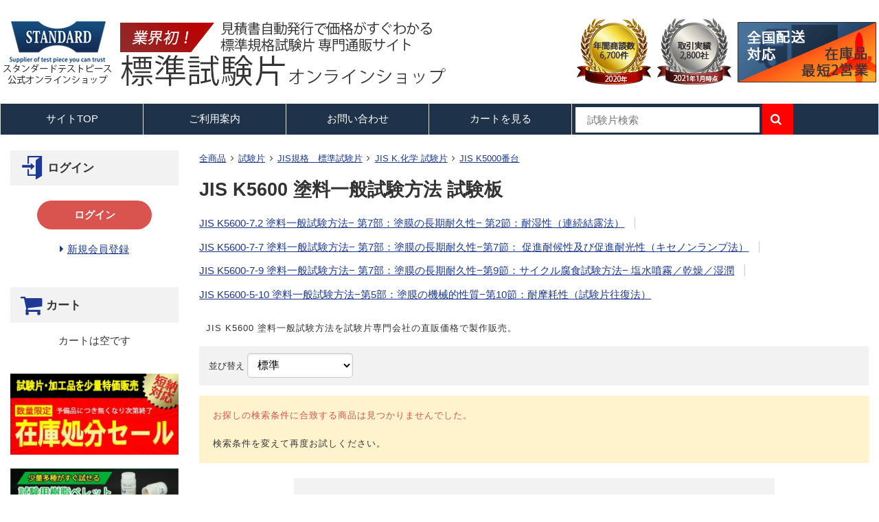

--- FILE ---
content_type: text/html; charset=UTF-8
request_url: https://standard-testpiece-onlineshop.com/list.php?c_id=201
body_size: 22710
content:
<!DOCTYPE html>
<html lang="ja">
<head>
    <meta charset="UTF-8">
    <meta name="viewport" content="width=device-width, initial-scale=1.0">
    <meta http-equiv="X-UA-Compatible" content="ie=edge">
        <title>JIS K5600 塗料一般試験方法 | 標準試験片 オンラインショップ  | 試験片販売・通販</title>
        <meta name="keywords" content="JIS K5600,JIS K5600 塗料一般試験方法 試験板,価格,通販,試験片,試験板">
            <meta name="description" content="【安定品質の試験片、テストピース】JIS K5600 塗料一般試験方法の試験片が小ロットでも購入できます。各種表面処理にも対応、ご相談ください。">
            <meta name="generator" content="Bcart">
    <meta name="csrf-token" content="nmcmaTcJJQc0TEI17sEBp6L3xdvziqoHR9KpG91Q">
        <link type="text/css" rel="stylesheet" href="https://standard-testpiece-onlineshop.com/usr/assets/css/rv_custom.css" media="all">
        <link rel="shortcut icon" href="https://d174121o9yhkga.cloudfront.net/online-shop/img/favicon_new.ico">
            <link rel="apple-touch-icon" href="https://d174121o9yhkga.cloudfront.net/online-shop/img/icon_logo.png">
            <!--GoogleSearchConsole Onwer-->
<meta name="google-site-verification" content="u0f-sXIE5NUojgOOaQErd2Qjmx7-cyypA90Y6UqhwHU" />

<meta name="referrer" content="unsafe-url">
<link type="text/css" rel="stylesheet" href="https://d174121o9yhkga.cloudfront.net/online-shop/css/theme-default_aws.css" media="all">
<link type="text/css" rel="stylesheet" href="https://d174121o9yhkga.cloudfront.net/online-shop/css/common.css" media="all" name="common_css">
<script>
var keyword_chg = document.getElementsByName('keywords')[0].content;
var title_chg = document.title;
keyword_chg = title_chg.replace(/キーワード「(.*)　試験片」での検索結果 \| 標準試験片 オンラインショップ \| 試験片販売・通販/,'$1,') + keyword_chg.replace(/(.*)/,'試験片,テストピース,販売');
document.getElementsByName('keywords')[0].content = keyword_chg;
title_chg = title_chg.replace(/キーワード「(.*)」での検索結果/,'$1');
document.title = title_chg;
</script>

<meta name="viewport" content="width=device-width,initial-scale=1">
<meta name="msvalidate.01" content="49E0FDA79236C322CF5B014FE279C645" />
<meta name="google-site-verification" content="RI1Pfn27oVj41rtil8WJ17US9y3ocBgc4DZXkUtBnt0" />
<script>
    var tmp = document.getElementsByClassName("  body-home    __is-guest ") ;
    if (tmp[0] !== undefined) {
      var body = document.body.innerHTML;
        body = body.replace(/script src="https:\/\/standard.*script/g, '!-- --');
        document.body.innerHTML = body;
}
</script>
<script>
    var tmp = document.getElementsByClassName("  body-home    __is-member __is-member--group-4 ") ;
    if (tmp[0] !== undefined) {
      var body = document.body.innerHTML;
        body = body.replace(/css\/common/, 'css\/common-admin');
        body = body.replace(/responsive/, 'test');
        document.body.innerHTML = body;
}
</script>
            <!-- Google Tag Manager -->
<script>(function(w,d,s,l,i){w[l]=w[l]||[];w[l].push({'gtm.start':
new Date().getTime(),event:'gtm.js'});var f=d.getElementsByTagName(s)[0],
j=d.createElement(s),dl=l!='dataLayer'?'&l='+l:'';j.async=true;j.src=
'https://www.googletagmanager.com/gtm.js?id='+i+dl;f.parentNode.insertBefore(j,f);
})(window,document,'script','dataLayer','GTM-TL7KX2R4');</script>
<!-- End Google Tag Manager -->
    </head>
<body class="  body-product-list  body-product-list-category  body-product-list-category-201    __is-guest ">
    <script type="text/javascript">//検索結果カスタム用処理が終わるまでbodyを非表示
    var url = location.search;
    if(url.match(/view-style=view-LIST|h1_chg/)){
        var bodyObj = document.querySelectorAll("body");
        bodyObj[0].style.display = "none";
    }
</script>
    <script src="https://assets.bcart.jp/3.7.5/js/front/app_responsive.js?v=3.7.5" type="text/javascript"></script>
                <!-- Google Tag Manager (noscript) -->
<noscript><iframe src="https://www.googletagmanager.com/ns.html?id=GTM-TL7KX2R4"
height="0" width="0" style="display:none;visibility:hidden"></iframe></noscript>
<!-- End Google Tag Manager (noscript) -->
                                            <section class="__limited-free-1"></section>
            <section class="__limited-free-2"></section>
            <section class="__limited-free-3"></section>
            <header class="header" role="banner">
                        <section class="__banner">
  <div class="__wrap">
    <div class="__toggle-open">
      <label for="__drawer-check"><span></span></label>
    </div>
    <a href="https://standard-testpiece-onlineshop.com/" class="__logo" style="width: 1000px">
      <h2   style="display: flex;  justify-content: space-between;">
        <img src="https://d174121o9yhkga.cloudfront.net/online-shop/img/head_img1.png" alt="試験片 通販 オンラインショップ" style="max-height:none; max-width: 656px; height:100%">
         <img src="https://d174121o9yhkga.cloudfront.net/online-shop/img/head_img2.png" alt="試験片 通販 全国配送" style="max-height:none; max-width: 456px; height:100%;" class="header_img_right">
      </h1>
    </a>
    <div class="__view-cart">
      <a href="https://standard-testpiece-onlineshop.com/cart.php"><span class="__counter __js-counter"></span></a>
    </div>
  </div>
</section>
                <nav class="gnav-pc">
    <div class="__menu __menu--html">
                    <nav class="gnav-pc">
  <div class="__menu __menu--default">
		<ul>
		      <li class="__item __item--list "><a href="https://standard-testpiece-onlineshop.com/">サイトTOP</a></li>
		      <li class="__item __item--quickorder "><a href="https://standard-testpiece-onlineshop.com/howto.php"><span>ご利用案内</span></a></li>
		      <li class="__item __item--cart "><a href="https://standard-testpiece-onlineshop.com/contact.php">お問い合わせ</a></li>
		      <li class="__item __item--login"><a href="https://standard-testpiece-onlineshop.com/cart.php">カートを見る</a></li>
		      <li class="__item--search">
						<form method="get" action="https://standard-testpiece-onlineshop.com/list.php" class="search_container" id="search">
						<input type="text" name="keyword" id="search_input" size="" placeholder="　試験片検索">
						<button type="submit" size="" value="検索" id="search_submit"><span class="icon-search head_icon"></span></button>
						</form>
		      </li>
		</ul>
  </div>
</nav>
            </div>
</nav>
<nav class="gnav-sp">
    <div class="__drawer">
        <input type="checkbox" id="__drawer-check" class="__check">
        <div class="__menu">
            <div class="__toggle __toggle-close">
                <label for="__drawer-check"><span></span></label>
            </div>
            <div class="__content __content--default">
                <div class="__page">
                                            <ul>
                                                    <li class="__list"><a href="https://standard-testpiece-onlineshop.com/list.php">商品一覧</a></li>
                                                            <li class="__quickorder"><a href="https://standard-testpiece-onlineshop.com/order_list.php">クイックオーダー</a></li>
                                                                                        <li class="__howto"><a href="https://standard-testpiece-onlineshop.com/howto.php">ご利用案内</a></li>
                                                                                        <li class="__contact"><a href="https://standard-testpiece-onlineshop.com/contact.php">お問い合わせ</a></li>
                                                                            </ul>
                                    </div>
                <div class="__member  __is-guest ">
                    <div class="__heading"><span class="__name">会員メニュー</span><span class="__toggle __js-toggle"></span></div>
                    <div class="__body">
                                                    <ul class="__sub-menu">
			                    <li class="__login"><a href="https://standard-testpiece-onlineshop.com/login.php"><span>ログイン</span></a></li>
                                                                <li class="__regist"><a href="https://standard-testpiece-onlineshop.com/regist.php"><span>新規会員登録</span></a></li>
                                                            </ul>
                                            </div>
                </div>
                                                <div class="__search __search--category">
                    <div class="__heading"><span class="__name">商品カテゴリ</span><span class="__toggle __js-toggle"></span></div>
                    <div class="__body">
                        <ul class="__tree">
    <li class="__item __item--249 __item--text  __item--has-children ">
        <a href="https://standard-testpiece-onlineshop.com/list.php?c_id=249">試験片</a>
        <span class="__js-toggle"></span>                            <ul>
    <li class="__item __item--4 __item--text  __item--has-children ">
        <a href="https://standard-testpiece-onlineshop.com/list.php?c_id=4">JIS規格　標準試験片</a>
        <span class="__js-toggle"></span>                            <ul>
    <li class="__item __item--7 __item--text  __item--has-children ">
        <a href="https://standard-testpiece-onlineshop.com/list.php?c_id=7">JIS K.化学 試験片</a>
        <span class="__js-toggle"></span>                            <ul>
    <li class="__item __item--16 __item--text  __item--has-children ">
        <a href="https://standard-testpiece-onlineshop.com/list.php?c_id=16">JIS K6000番台</a>
        <span class="__js-toggle"></span>                            <ul>
    <li class="__item __item--129 __item--text  __item--has-children ">
        <a href="https://standard-testpiece-onlineshop.com/list.php?c_id=129">JIS K6849 引張接着強さ試験 試験片</a>
        <span class="__js-toggle"></span>                            <ul>
    <li class="__item __item--130 __item--text ">
        <a href="https://standard-testpiece-onlineshop.com/list.php?c_id=130">JIS K6849 引張接着強さ試験 丸棒型試験片</a>
                        </li>
    <li class="__item __item--131 __item--text ">
        <a href="https://standard-testpiece-onlineshop.com/list.php?c_id=131">JIS K6849 引張接着強さ試験 角棒型試験片</a>
                        </li>
</ul>                </li>
    <li class="__item __item--132 __item--text ">
        <a href="https://standard-testpiece-onlineshop.com/list.php?c_id=132">JIS K6850 剛性被着材の引張せん断接着強さ試験 試験片</a>
                        </li>
    <li class="__item __item--133 __item--text ">
        <a href="https://standard-testpiece-onlineshop.com/list.php?c_id=133">JIS K6853 接着剤の割裂接着強さ試験 試験片</a>
                        </li>
    <li class="__item __item--134 __item--text  __item--has-children ">
        <a href="https://standard-testpiece-onlineshop.com/list.php?c_id=134">JIS K6854 接着剤−はく離接着強さ試験 試験片</a>
        <span class="__js-toggle"></span>                            <ul>
    <li class="__item __item--146 __item--text ">
        <a href="https://standard-testpiece-onlineshop.com/list.php?c_id=146">JIS K6854-1 ９０度はく離 試験片</a>
                        </li>
    <li class="__item __item--147 __item--text ">
        <a href="https://standard-testpiece-onlineshop.com/list.php?c_id=147">JIS K6854-2 １８０度はく離 試験片</a>
                        </li>
    <li class="__item __item--148 __item--text ">
        <a href="https://standard-testpiece-onlineshop.com/list.php?c_id=148">JIS K6854-3 Ｔ形はく離 試験片</a>
                        </li>
    <li class="__item __item--149 __item--text ">
        <a href="https://standard-testpiece-onlineshop.com/list.php?c_id=149">JIS K6854-4 浮動ローラ法 試験片</a>
                        </li>
</ul>                </li>
    <li class="__item __item--135 __item--text ">
        <a href="https://standard-testpiece-onlineshop.com/list.php?c_id=135">JIS K6855 接着剤の衝撃接着強さ試験 試験片</a>
                        </li>
    <li class="__item __item--141 __item--text  __item--has-children ">
        <a href="https://standard-testpiece-onlineshop.com/list.php?c_id=141">JIS K6859 接着クリープ破壊試験方法 試験片</a>
        <span class="__js-toggle"></span>                            <ul>
    <li class="__item __item--142 __item--text ">
        <a href="https://standard-testpiece-onlineshop.com/list.php?c_id=142">JIS K6859 接着クリープ破壊試験方法 引張クリープ試験片</a>
                        </li>
    <li class="__item __item--143 __item--text ">
        <a href="https://standard-testpiece-onlineshop.com/list.php?c_id=143">JIS K6859 接着クリープ破壊試験方法 金属、プラスチック及び強化プラスチック用引張せん断クリープ試験片</a>
                        </li>
    <li class="__item __item--144 __item--text ">
        <a href="https://standard-testpiece-onlineshop.com/list.php?c_id=144">JIS K6859 接着クリープ破壊試験方法 木材用引張せん断クリープ試験片</a>
                        </li>
</ul>                </li>
    <li class="__item __item--145 __item--text ">
        <a href="https://standard-testpiece-onlineshop.com/list.php?c_id=145">JIS K6852 接着剤の圧縮せん断強さ試験方法 圧縮せん断強さ試験片</a>
                        </li>
</ul>                </li>
    <li class="__item __item--17 __item--text  __item--has-children ">
        <a href="https://standard-testpiece-onlineshop.com/list.php?c_id=17">JIS K7000番台</a>
        <span class="__js-toggle"></span>                            <ul>
    <li class="__item __item--185 __item--text  __item--has-children ">
        <a href="https://standard-testpiece-onlineshop.com/list.php?c_id=185">JIS K7218 プラスチックの滑り摩耗試験方法</a>
        <span class="__js-toggle"></span>                            <ul>
    <li class="__item __item--186 __item--text ">
        <a href="https://standard-testpiece-onlineshop.com/list.php?c_id=186">JIS K7218 プラスチックの滑り摩耗試験方法 中空円筒試験片 　</a>
                        </li>
</ul>                </li>
    <li class="__item __item--193 __item--text  __item--has-children ">
        <a href="https://standard-testpiece-onlineshop.com/list.php?c_id=193">JIS K7139 プラスチック ― 試験片</a>
        <span class="__js-toggle"></span>                            <ul>
    <li class="__item __item--194 __item--text ">
        <a href="https://standard-testpiece-onlineshop.com/list.php?c_id=194">JIS K7139 プラスチック ― 試験片 タイプA1試験片</a>
                        </li>
    <li class="__item __item--195 __item--text ">
        <a href="https://standard-testpiece-onlineshop.com/list.php?c_id=195">JIS K7139 プラスチック ― 試験片 タイプA2試験片</a>
                        </li>
</ul>                </li>
</ul>                </li>
    <li class="__item __item--200 __item--text  __item--has-children ">
        <a href="https://standard-testpiece-onlineshop.com/list.php?c_id=200">JIS K5000番台</a>
        <span class="__js-toggle"></span>                            <ul>
    <li class="__item __item--201 __item--text  __item--has-children ">
        <a href="https://standard-testpiece-onlineshop.com/list.php?c_id=201">JIS K5600 塗料一般試験方法 試験板</a>
        <span class="__js-toggle"></span>                            <ul>
    <li class="__item __item--332 __item--text  __item--has-children ">
        <a href="https://standard-testpiece-onlineshop.com/list.php?c_id=332">JIS K5600-7.2 塗料一般試験方法− 第7部：塗膜の長期耐久性− 第2節：耐湿性（連続結露法）</a>
        <span class="__js-toggle"></span>                            <ul>
    <li class="__item __item--333 __item--text ">
        <a href="https://standard-testpiece-onlineshop.com/list.php?c_id=333">JIS K5600-7.2 温度差固定式</a>
                        </li>
    <li class="__item __item--334 __item--text ">
        <a href="https://standard-testpiece-onlineshop.com/list.php?c_id=334">JIS K5600-7.2 回転式</a>
                        </li>
</ul>                </li>
    <li class="__item __item--335 __item--text ">
        <a href="https://standard-testpiece-onlineshop.com/list.php?c_id=335">JIS K5600-7-7 塗料一般試験方法− 第7部：塗膜の長期耐久性−第7節： 促進耐候性及び促進耐光性（キセノンランプ法）</a>
                        </li>
    <li class="__item __item--336 __item--text ">
        <a href="https://standard-testpiece-onlineshop.com/list.php?c_id=336">JIS K5600-7-9 塗料一般試験方法− 第7部：塗膜の長期耐久性−第9節：サイクル腐食試験方法− 塩水噴霧／乾燥／湿潤</a>
                        </li>
    <li class="__item __item--337 __item--text ">
        <a href="https://standard-testpiece-onlineshop.com/list.php?c_id=337">JIS K5600-5-10 塗料一般試験方法−第5部：塗膜の機械的性質−第10節：耐摩耗性（試験片往復法）</a>
                        </li>
</ul>                </li>
    <li class="__item __item--202 __item--text ">
        <a href="https://standard-testpiece-onlineshop.com/list.php?c_id=202">JIS K5600-1-4 塗料一般試験方法－第1部：通則－第４節：試験用標準試験板</a>
                        </li>
    <li class="__item __item--303 __item--text  __item--has-children ">
        <a href="https://standard-testpiece-onlineshop.com/list.php?c_id=303">JIS K5551 構造物用さび止めペイント</a>
        <span class="__js-toggle"></span>                            <ul>
    <li class="__item __item--304 __item--text ">
        <a href="https://standard-testpiece-onlineshop.com/list.php?c_id=304">JIS K5551-7.5 低温安定性</a>
                        </li>
    <li class="__item __item--305 __item--text ">
        <a href="https://standard-testpiece-onlineshop.com/list.php?c_id=305">JIS K5551-7.6 半硬化乾燥性</a>
                        </li>
    <li class="__item __item--306 __item--text ">
        <a href="https://standard-testpiece-onlineshop.com/list.php?c_id=306">JIS K5551-7.7 塗装作業性</a>
                        </li>
    <li class="__item __item--307 __item--text ">
        <a href="https://standard-testpiece-onlineshop.com/list.php?c_id=307">JIS K5551-7.9 ポットライフ</a>
                        </li>
    <li class="__item __item--308 __item--text ">
        <a href="https://standard-testpiece-onlineshop.com/list.php?c_id=308">JIS K5551-7.10 たるみ性</a>
                        </li>
    <li class="__item __item--309 __item--text ">
        <a href="https://standard-testpiece-onlineshop.com/list.php?c_id=309">JIS K5551-7.11 付着安定性</a>
                        </li>
    <li class="__item __item--310 __item--text ">
        <a href="https://standard-testpiece-onlineshop.com/list.php?c_id=310">JIS K5551-7.12 耐おもり落下性</a>
                        </li>
    <li class="__item __item--311 __item--text ">
        <a href="https://standard-testpiece-onlineshop.com/list.php?c_id=311">JIS K5551-7.14 耐アルカリ性</a>
                        </li>
    <li class="__item __item--312 __item--text ">
        <a href="https://standard-testpiece-onlineshop.com/list.php?c_id=312">JIS K5551-7.15 耐揮発油性</a>
                        </li>
    <li class="__item __item--313 __item--text ">
        <a href="https://standard-testpiece-onlineshop.com/list.php?c_id=313">JIS K5551-7.16 耐熱性</a>
                        </li>
    <li class="__item __item--314 __item--text ">
        <a href="https://standard-testpiece-onlineshop.com/list.php?c_id=314">JIS K5551-7.17 サイクル腐食性</a>
                        </li>
</ul>                </li>
    <li class="__item __item--315 __item--text ">
        <a href="https://standard-testpiece-onlineshop.com/list.php?c_id=315">JIS K5621 一般用さび止めペイント</a>
                        </li>
</ul>                </li>
    <li class="__item __item--316 __item--text  __item--has-children ">
        <a href="https://standard-testpiece-onlineshop.com/list.php?c_id=316">JIS K2000番台</a>
        <span class="__js-toggle"></span>                            <ul>
    <li class="__item __item--317 __item--text ">
        <a href="https://standard-testpiece-onlineshop.com/list.php?c_id=317">JIS K2228 自動車ブレーキ用非鉱油系ラバー潤滑剤</a>
                        </li>
    <li class="__item __item--318 __item--text ">
        <a href="https://standard-testpiece-onlineshop.com/list.php?c_id=318">JIS K2233 自動車用非鉱油系ブレーキ液</a>
                        </li>
    <li class="__item __item--319 __item--text ">
        <a href="https://standard-testpiece-onlineshop.com/list.php?c_id=319">JIS K2234 不凍液</a>
                        </li>
    <li class="__item __item--320 __item--text ">
        <a href="https://standard-testpiece-onlineshop.com/list.php?c_id=320">JIS K2236 自動車用つや出しワックス</a>
                        </li>
    <li class="__item __item--321 __item--text ">
        <a href="https://standard-testpiece-onlineshop.com/list.php?c_id=321">JIS K2246 防せい（錆）油</a>
                        </li>
    <li class="__item __item--322 __item--text ">
        <a href="https://standard-testpiece-onlineshop.com/list.php?c_id=322">JIS K2395 自動車用燃料の水溶解剤</a>
                        </li>
    <li class="__item __item--323 __item--text ">
        <a href="https://standard-testpiece-onlineshop.com/list.php?c_id=323">JIS K2397 自動車用解氷剤</a>
                        </li>
    <li class="__item __item--324 __item--text ">
        <a href="https://standard-testpiece-onlineshop.com/list.php?c_id=324">JIS K2398 自動車用ウインドウォッシャ液</a>
                        </li>
    <li class="__item __item--325 __item--text ">
        <a href="https://standard-testpiece-onlineshop.com/list.php?c_id=325">JIS K2510 さび止め性能試験方法</a>
                        </li>
    <li class="__item __item--327 __item--text ">
        <a href="https://standard-testpiece-onlineshop.com/list.php?c_id=327">JIS K2396 自動車つや出しコーティング剤</a>
                        </li>
</ul>                </li>
</ul>                </li>
    <li class="__item __item--67 __item--text  __item--has-children ">
        <a href="https://standard-testpiece-onlineshop.com/list.php?c_id=67">JIS規格 R.窯業　試験片</a>
        <span class="__js-toggle"></span>                            <ul>
    <li class="__item __item--155 __item--text  __item--has-children ">
        <a href="https://standard-testpiece-onlineshop.com/list.php?c_id=155">JIS R1000番台</a>
        <span class="__js-toggle"></span>                            <ul>
    <li class="__item __item--154 __item--text  __item--has-children ">
        <a href="https://standard-testpiece-onlineshop.com/list.php?c_id=154">JIS R1613 ファインセラミックスのボールオンディスク法による摩耗試験方法 試験片</a>
        <span class="__js-toggle"></span>                            <ul>
    <li class="__item __item--169 __item--text ">
        <a href="https://standard-testpiece-onlineshop.com/list.php?c_id=169">JIS R1613 ファインセラミックスのボールオンディスク法による摩耗試験方法 ディスク試験片</a>
                        </li>
    <li class="__item __item--170 __item--text ">
        <a href="https://standard-testpiece-onlineshop.com/list.php?c_id=170">JIS R1613 ファインセラミックスのボールオンディスク法による摩耗試験方法 ボール試験片</a>
                        </li>
    <li class="__item __item--175 __item--text ">
        <a href="https://standard-testpiece-onlineshop.com/list.php?c_id=175">JIS R1613 ファインセラミックスのボールオンディスク法による摩耗試験方法 ピン試験片</a>
                        </li>
</ul>                </li>
</ul>                </li>
    <li class="__item __item--68 __item--text  __item--has-children ">
        <a href="https://standard-testpiece-onlineshop.com/list.php?c_id=68">JIS R7000番台</a>
        <span class="__js-toggle"></span>                            <ul>
    <li class="__item __item--190 __item--text ">
        <a href="https://standard-testpiece-onlineshop.com/list.php?c_id=190">JIS R7606 試験片用台紙　炭素繊維―単繊維の引張特性の試験方法</a>
                        </li>
    <li class="__item __item--199 __item--text ">
        <a href="https://standard-testpiece-onlineshop.com/list.php?c_id=199">JIS R7607 炭素繊維−単繊維の直径及び断面積の試験方法</a>
                        </li>
</ul>                </li>
</ul>                </li>
    <li class="__item __item--274 __item--text  __item--has-children ">
        <a href="https://standard-testpiece-onlineshop.com/list.php?c_id=274">JIS規格 Ｄ.自動車 試験片</a>
        <span class="__js-toggle"></span>                            <ul>
    <li class="__item __item--275 __item--text  __item--has-children ">
        <a href="https://standard-testpiece-onlineshop.com/list.php?c_id=275">JIS D2000番台</a>
        <span class="__js-toggle"></span>                            <ul>
    <li class="__item __item--276 __item--text ">
        <a href="https://standard-testpiece-onlineshop.com/list.php?c_id=276">JIS D2605 自動車部品－非鉱油系液圧ブレーキシリンダのゴムカップ</a>
                        </li>
    <li class="__item __item--277 __item--text ">
        <a href="https://standard-testpiece-onlineshop.com/list.php?c_id=277">JIS D2609 自動車―非鉱油系液圧ディスクブレーキのゴムシール</a>
                        </li>
</ul>                </li>
</ul>                </li>
    <li class="__item __item--298 __item--text  __item--has-children ">
        <a href="https://standard-testpiece-onlineshop.com/list.php?c_id=298">JIS H.非鉄金属 試験片</a>
        <span class="__js-toggle"></span>                            <ul>
    <li class="__item __item--299 __item--text  __item--has-children ">
        <a href="https://standard-testpiece-onlineshop.com/list.php?c_id=299">JIS H0000番台</a>
        <span class="__js-toggle"></span>                            <ul>
    <li class="__item __item--300 __item--text ">
        <a href="https://standard-testpiece-onlineshop.com/list.php?c_id=300">JIS H0541 マグネシウム及びマグネシウム合金のアルカリ性塩水腐食試験方法</a>
                        </li>
</ul>                </li>
    <li class="__item __item--301 __item--text  __item--has-children ">
        <a href="https://standard-testpiece-onlineshop.com/list.php?c_id=301">JIS H8000番台</a>
        <span class="__js-toggle"></span>                            <ul>
    <li class="__item __item--302 __item--text ">
        <a href="https://standard-testpiece-onlineshop.com/list.php?c_id=302">JIS H8502 めっきの耐食性試験方法</a>
                        </li>
</ul>                </li>
</ul>                </li>
    <li class="__item __item--8 __item--text  __item--has-children ">
        <a href="https://standard-testpiece-onlineshop.com/list.php?c_id=8">JIS規格 Z.その他 試験片</a>
        <span class="__js-toggle"></span>                            <ul>
    <li class="__item __item--20 __item--text  __item--has-children ">
        <a href="https://standard-testpiece-onlineshop.com/list.php?c_id=20">JIS Z2000番台</a>
        <span class="__js-toggle"></span>                            <ul>
    <li class="__item __item--150 __item--text  __item--has-children ">
        <a href="https://standard-testpiece-onlineshop.com/list.php?c_id=150">JIS Z2241　引張試験片</a>
        <span class="__js-toggle"></span>                            <ul>
    <li class="__item __item--151 __item--text ">
        <a href="https://standard-testpiece-onlineshop.com/list.php?c_id=151">JIS Z2241 金属材料引張試験方法 5号試験片</a>
                        </li>
    <li class="__item __item--152 __item--text ">
        <a href="https://standard-testpiece-onlineshop.com/list.php?c_id=152">JIS Z2241 金属材料引張試験方法 13B号試験片</a>
                        </li>
    <li class="__item __item--153 __item--text ">
        <a href="https://standard-testpiece-onlineshop.com/list.php?c_id=153">JIS Z2241 金属材料引張試験方法 4号試験片</a>
                        </li>
</ul>                </li>
    <li class="__item __item--213 __item--text  __item--has-children ">
        <a href="https://standard-testpiece-onlineshop.com/list.php?c_id=213">JIS Z2242 金属材料のシャルピー衝撃試験方法　シャルピー衝撃試験片</a>
        <span class="__js-toggle"></span>                            <ul>
    <li class="__item __item--214 __item--text ">
        <a href="https://standard-testpiece-onlineshop.com/list.php?c_id=214">JIS Z2242 金属材料のシャルピー衝撃試験方法　シャルピー衝撃試験片　Vノッチ</a>
                        </li>
    <li class="__item __item--215 __item--text ">
        <a href="https://standard-testpiece-onlineshop.com/list.php?c_id=215">JIS Z2242 金属材料のシャルピー衝撃試験方法　シャルピー衝撃試験片　Uノッチ</a>
                        </li>
</ul>                </li>
    <li class="__item __item--326 __item--text  __item--has-children ">
        <a href="https://standard-testpiece-onlineshop.com/list.php?c_id=326">JIS Z2371 塩水噴霧試験方法</a>
        <span class="__js-toggle"></span>                            <ul>
    <li class="__item __item--328 __item--text ">
        <a href="https://standard-testpiece-onlineshop.com/list.php?c_id=328">JIS Z2371-6.2 中性塩水噴霧試験</a>
                        </li>
    <li class="__item __item--329 __item--text ">
        <a href="https://standard-testpiece-onlineshop.com/list.php?c_id=329">JIS Z2371-6.3 酢酸酸性塩水噴霧試験</a>
                        </li>
    <li class="__item __item--330 __item--text ">
        <a href="https://standard-testpiece-onlineshop.com/list.php?c_id=330">JIS Z2371-6.4 キャス試験</a>
                        </li>
</ul>                </li>
    <li class="__item __item--331 __item--text ">
        <a href="https://standard-testpiece-onlineshop.com/list.php?c_id=331">JIS Z2381 大気暴露試験方法通則</a>
                        </li>
</ul>                </li>
    <li class="__item __item--21 __item--text ">
        <a href="https://standard-testpiece-onlineshop.com/list.php?c_id=21">JIS Z3000番台</a>
                        </li>
</ul>                </li>
</ul>                </li>
    <li class="__item __item--136 __item--text  __item--has-children ">
        <a href="https://standard-testpiece-onlineshop.com/list.php?c_id=136">ISO規格　標準試験片</a>
        <span class="__js-toggle"></span>                            <ul>
    <li class="__item __item--137 __item--text  __item--has-children ">
        <a href="https://standard-testpiece-onlineshop.com/list.php?c_id=137">ISO19095 接合特性評価試験 試験片</a>
        <span class="__js-toggle"></span>                            <ul>
    <li class="__item __item--138 __item--text ">
        <a href="https://standard-testpiece-onlineshop.com/list.php?c_id=138">ISO19095 接合特性評価試験 TypeA 突合わせ試験片</a>
                        </li>
    <li class="__item __item--139 __item--text ">
        <a href="https://standard-testpiece-onlineshop.com/list.php?c_id=139">ISO19095 接合特性評価試験 TypeB 重合わせ試験片 幅18mm</a>
                        </li>
    <li class="__item __item--140 __item--text ">
        <a href="https://standard-testpiece-onlineshop.com/list.php?c_id=140">ISO19095 接合特性評価試験 TypeB 重合わせ試験片 幅10mm</a>
                        </li>
</ul>                </li>
</ul>                </li>
    <li class="__item __item--156 __item--text  __item--has-children ">
        <a href="https://standard-testpiece-onlineshop.com/list.php?c_id=156">ASTM規格　標準試験片</a>
        <span class="__js-toggle"></span>                            <ul>
    <li class="__item __item--187 __item--text  __item--has-children ">
        <a href="https://standard-testpiece-onlineshop.com/list.php?c_id=187">ASTM D2000番台</a>
        <span class="__js-toggle"></span>                            <ul>
    <li class="__item __item--157 __item--text  __item--has-children ">
        <a href="https://standard-testpiece-onlineshop.com/list.php?c_id=157">ASTM D2596 試験片</a>
        <span class="__js-toggle"></span>                            <ul>
    <li class="__item __item--184 __item--text ">
        <a href="https://standard-testpiece-onlineshop.com/list.php?c_id=184">ASTM　D2596　シェル式4球試験　試験片</a>
                        </li>
</ul>                </li>
    <li class="__item __item--158 __item--text  __item--has-children ">
        <a href="https://standard-testpiece-onlineshop.com/list.php?c_id=158">ASTM D2625-94 ファレックス(FALEX)　試験片</a>
        <span class="__js-toggle"></span>                            <ul>
    <li class="__item __item--176 __item--text  __item--has-children ">
        <a href="https://standard-testpiece-onlineshop.com/list.php?c_id=176">ASTM D2625-94 ファレックス(FALEX)　ピンアンドＶブロック式</a>
        <span class="__js-toggle"></span>                            <ul>
    <li class="__item __item--177 __item--text ">
        <a href="https://standard-testpiece-onlineshop.com/list.php?c_id=177">ASTM D2625-94 ファレックス(FALEX)　ピンアンドＶブロック式　シャーピン試験片</a>
                        </li>
    <li class="__item __item--178 __item--text ">
        <a href="https://standard-testpiece-onlineshop.com/list.php?c_id=178">ASTM D2625-94 ファレックス(FALEX)　ピンアンドＶブロック式　ピン試験片</a>
                        </li>
    <li class="__item __item--179 __item--text ">
        <a href="https://standard-testpiece-onlineshop.com/list.php?c_id=179">ASTM D2625-94 ファレックス(FALEX)　ピンアンドＶブロック式　Vブロック試験片</a>
                        </li>
</ul>                </li>
</ul>                </li>
    <li class="__item __item--159 __item--text  __item--has-children ">
        <a href="https://standard-testpiece-onlineshop.com/list.php?c_id=159">ASTM D2670-95 ファレックス　試験片</a>
        <span class="__js-toggle"></span>                            <ul>
    <li class="__item __item--180 __item--text  __item--has-children ">
        <a href="https://standard-testpiece-onlineshop.com/list.php?c_id=180">ASTM D2670-95 ファレックス(FALEX)　ピンアンドＶブロック式</a>
        <span class="__js-toggle"></span>                            <ul>
    <li class="__item __item--181 __item--text ">
        <a href="https://standard-testpiece-onlineshop.com/list.php?c_id=181">ASTM D2670-95 ファレックス(FALEX)　ピンアンドＶブロック式　シャーピン試験片</a>
                        </li>
    <li class="__item __item--182 __item--text ">
        <a href="https://standard-testpiece-onlineshop.com/list.php?c_id=182">ASTM D2670-95 ファレックス(FALEX)　ピンアンドＶブロック式　ピン試験片</a>
                        </li>
    <li class="__item __item--183 __item--text ">
        <a href="https://standard-testpiece-onlineshop.com/list.php?c_id=183">ASTM D2670-95 ファレックス(FALEX)　ピンアンドＶブロック式　Vブロック試験片</a>
                        </li>
</ul>                </li>
</ul>                </li>
    <li class="__item __item--160 __item--text ">
        <a href="https://standard-testpiece-onlineshop.com/list.php?c_id=160">ASTM D2714-94 試験片</a>
                        </li>
</ul>                </li>
    <li class="__item __item--188 __item--text  __item--has-children ">
        <a href="https://standard-testpiece-onlineshop.com/list.php?c_id=188">ASTM D3000番台</a>
        <span class="__js-toggle"></span>                            <ul>
    <li class="__item __item--161 __item--text ">
        <a href="https://standard-testpiece-onlineshop.com/list.php?c_id=161">ASTM D3233-93 試験片</a>
                        </li>
    <li class="__item __item--162 __item--text ">
        <a href="https://standard-testpiece-onlineshop.com/list.php?c_id=162">ASTM D3704-96 試験片</a>
                        </li>
</ul>                </li>
    <li class="__item __item--189 __item--text  __item--has-children ">
        <a href="https://standard-testpiece-onlineshop.com/list.php?c_id=189">ASTM D5000番台</a>
        <span class="__js-toggle"></span>                            <ul>
    <li class="__item __item--163 __item--text  __item--has-children ">
        <a href="https://standard-testpiece-onlineshop.com/list.php?c_id=163">ASTM D5706 試験片</a>
        <span class="__js-toggle"></span>                            <ul>
    <li class="__item __item--165 __item--text  __item--has-children ">
        <a href="https://standard-testpiece-onlineshop.com/list.php?c_id=165">ASTM D5706 SRV　ボールオンディスク式</a>
        <span class="__js-toggle"></span>                            <ul>
    <li class="__item __item--166 __item--text ">
        <a href="https://standard-testpiece-onlineshop.com/list.php?c_id=166">ASTM D5706 SRV　ボールオンディスク式　ディスク試験片</a>
                        </li>
    <li class="__item __item--167 __item--text ">
        <a href="https://standard-testpiece-onlineshop.com/list.php?c_id=167">ASTM D5706 SRV　ボールオンディスク式　シリンダ試験片</a>
                        </li>
    <li class="__item __item--168 __item--text ">
        <a href="https://standard-testpiece-onlineshop.com/list.php?c_id=168">ASTM D5706 SRV　ボールオンディスク式　ボール試験片</a>
                        </li>
</ul>                </li>
</ul>                </li>
    <li class="__item __item--164 __item--text  __item--has-children ">
        <a href="https://standard-testpiece-onlineshop.com/list.php?c_id=164">ASTM D5707 試験片</a>
        <span class="__js-toggle"></span>                            <ul>
    <li class="__item __item--174 __item--text  __item--has-children ">
        <a href="https://standard-testpiece-onlineshop.com/list.php?c_id=174">ASTM D5707 SRV　ボールオンディスク式</a>
        <span class="__js-toggle"></span>                            <ul>
    <li class="__item __item--171 __item--text ">
        <a href="https://standard-testpiece-onlineshop.com/list.php?c_id=171">ASTM D5707 SRV　ボールオンディスク式　ディスク試験片</a>
                        </li>
    <li class="__item __item--172 __item--text ">
        <a href="https://standard-testpiece-onlineshop.com/list.php?c_id=172">ASTM D5707 SRV　ボールオンディスク式　シリンダ試験片</a>
                        </li>
    <li class="__item __item--173 __item--text ">
        <a href="https://standard-testpiece-onlineshop.com/list.php?c_id=173">ASTM D5707 SRV　ボールオンディスク式　ボール試験片</a>
                        </li>
</ul>                </li>
</ul>                </li>
</ul>                </li>
</ul>                </li>
    <li class="__item __item--191 __item--text  __item--has-children ">
        <a href="https://standard-testpiece-onlineshop.com/list.php?c_id=191">規格外　試験片</a>
        <span class="__js-toggle"></span>                            <ul>
    <li class="__item __item--192 __item--text ">
        <a href="https://standard-testpiece-onlineshop.com/list.php?c_id=192">塗装板 試験片</a>
                        </li>
    <li class="__item __item--196 __item--text ">
        <a href="https://standard-testpiece-onlineshop.com/list.php?c_id=196">リークテスト(漏れ試験)　試験片</a>
                        </li>
    <li class="__item __item--198 __item--text  __item--has-children ">
        <a href="https://standard-testpiece-onlineshop.com/list.php?c_id=198">鋳物・ダイカスト板</a>
        <span class="__js-toggle"></span>                            <ul>
    <li class="__item __item--203 __item--text ">
        <a href="https://standard-testpiece-onlineshop.com/list.php?c_id=203">アルミダイカスト</a>
                        </li>
    <li class="__item __item--204 __item--text ">
        <a href="https://standard-testpiece-onlineshop.com/list.php?c_id=204">亜鉛ダイカスト</a>
                        </li>
    <li class="__item __item--205 __item--text ">
        <a href="https://standard-testpiece-onlineshop.com/list.php?c_id=205">マグネシウムダイカスト</a>
                        </li>
    <li class="__item __item--206 __item--text ">
        <a href="https://standard-testpiece-onlineshop.com/list.php?c_id=206">真鍮ダイカスト</a>
                        </li>
    <li class="__item __item--207 __item--text ">
        <a href="https://standard-testpiece-onlineshop.com/list.php?c_id=207">銅ダイカスト</a>
                        </li>
</ul>                </li>
    <li class="__item __item--217 __item--text  __item--has-children ">
        <a href="https://standard-testpiece-onlineshop.com/list.php?c_id=217">STP極小加工　試験片</a>
        <span class="__js-toggle"></span>                            <ul>
    <li class="__item __item--219 __item--text ">
        <a href="https://standard-testpiece-onlineshop.com/list.php?c_id=219">STP極小加工　試験片　鉄</a>
                        </li>
    <li class="__item __item--220 __item--text ">
        <a href="https://standard-testpiece-onlineshop.com/list.php?c_id=220">STP極小加工　試験片　銅</a>
                        </li>
    <li class="__item __item--221 __item--text ">
        <a href="https://standard-testpiece-onlineshop.com/list.php?c_id=221">STP極小加工　試験片　ステンレス</a>
                        </li>
</ul>                </li>
    <li class="__item __item--218 __item--text ">
        <a href="https://standard-testpiece-onlineshop.com/list.php?c_id=218">X線異物検査用　試験片</a>
                        </li>
    <li class="__item __item--225 __item--text  __item--has-children ">
        <a href="https://standard-testpiece-onlineshop.com/list.php?c_id=225">試験用　切り粉</a>
        <span class="__js-toggle"></span>                            <ul>
    <li class="__item __item--228 __item--text ">
        <a href="https://standard-testpiece-onlineshop.com/list.php?c_id=228">試験用　切り粉　防錆油【有り】</a>
                        </li>
    <li class="__item __item--229 __item--text ">
        <a href="https://standard-testpiece-onlineshop.com/list.php?c_id=229">試験用　切り粉　防錆油【無し】</a>
                        </li>
</ul>                </li>
    <li class="__item __item--252 __item--text  __item--has-children ">
        <a href="https://standard-testpiece-onlineshop.com/list.php?c_id=252">角板(正方形、四角)</a>
        <span class="__js-toggle"></span>                            <ul>
    <li class="__item __item--253 __item--text ">
        <a href="https://standard-testpiece-onlineshop.com/list.php?c_id=253">角板(正方形、四角プレート)　50mm×50mm</a>
                        </li>
    <li class="__item __item--254 __item--text ">
        <a href="https://standard-testpiece-onlineshop.com/list.php?c_id=254">角板(正方形、四角プレート)　鉄</a>
                        </li>
    <li class="__item __item--255 __item--text ">
        <a href="https://standard-testpiece-onlineshop.com/list.php?c_id=255">角板(正方形、四角プレート)　SUS</a>
                        </li>
    <li class="__item __item--256 __item--text ">
        <a href="https://standard-testpiece-onlineshop.com/list.php?c_id=256">角板(正方形、四角プレート)　銅</a>
                        </li>
    <li class="__item __item--257 __item--text ">
        <a href="https://standard-testpiece-onlineshop.com/list.php?c_id=257">角板(正方形、四角プレート)　アルミ</a>
                        </li>
    <li class="__item __item--258 __item--text ">
        <a href="https://standard-testpiece-onlineshop.com/list.php?c_id=258">角板(正方形、四角プレート)　マグネ</a>
                        </li>
    <li class="__item __item--259 __item--text ">
        <a href="https://standard-testpiece-onlineshop.com/list.php?c_id=259">角板(正方形、四角プレート)　ニッケル</a>
                        </li>
    <li class="__item __item--260 __item--text ">
        <a href="https://standard-testpiece-onlineshop.com/list.php?c_id=260">角板(正方形、四角プレート)　亜鉛</a>
                        </li>
    <li class="__item __item--261 __item--text ">
        <a href="https://standard-testpiece-onlineshop.com/list.php?c_id=261">角板(正方形、四角プレート)　鉛板</a>
                        </li>
    <li class="__item __item--262 __item--text ">
        <a href="https://standard-testpiece-onlineshop.com/list.php?c_id=262">角板(正方形、四角プレート)　建材</a>
                        </li>
    <li class="__item __item--263 __item--text ">
        <a href="https://standard-testpiece-onlineshop.com/list.php?c_id=263">角板(正方形、四角プレート)　樹脂</a>
                        </li>
    <li class="__item __item--264 __item--text ">
        <a href="https://standard-testpiece-onlineshop.com/list.php?c_id=264">角板(正方形、四角プレート)　ガラス</a>
                        </li>
    <li class="__item __item--265 __item--text ">
        <a href="https://standard-testpiece-onlineshop.com/list.php?c_id=265">角板(正方形、四角プレート)　チタン</a>
                        </li>
    <li class="__item __item--266 __item--text ">
        <a href="https://standard-testpiece-onlineshop.com/list.php?c_id=266">角板(正方形、四角プレート)　ゴム</a>
                        </li>
    <li class="__item __item--267 __item--text ">
        <a href="https://standard-testpiece-onlineshop.com/list.php?c_id=267">角板(正方形、四角プレート)　繊維/布</a>
                        </li>
    <li class="__item __item--268 __item--text ">
        <a href="https://standard-testpiece-onlineshop.com/list.php?c_id=268">角板(正方形、四角プレート)　木材</a>
                        </li>
    <li class="__item __item--269 __item--text ">
        <a href="https://standard-testpiece-onlineshop.com/list.php?c_id=269">角板(正方形、四角プレート)　モリブデン</a>
                        </li>
    <li class="__item __item--270 __item--text ">
        <a href="https://standard-testpiece-onlineshop.com/list.php?c_id=270">角板(正方形、四角プレート)　カーボン</a>
                        </li>
    <li class="__item __item--271 __item--text ">
        <a href="https://standard-testpiece-onlineshop.com/list.php?c_id=271">角板(正方形、四角プレート)　貴金属</a>
                        </li>
    <li class="__item __item--272 __item--text ">
        <a href="https://standard-testpiece-onlineshop.com/list.php?c_id=272">角板(正方形、四角プレート)　その他</a>
                        </li>
</ul>                </li>
    <li class="__item __item--273 __item--text ">
        <a href="https://standard-testpiece-onlineshop.com/list.php?c_id=273">錆試験片</a>
                        </li>
    <li class="__item __item--278 __item--text  __item--has-children ">
        <a href="https://standard-testpiece-onlineshop.com/list.php?c_id=278">70mm×150mm板　試験片</a>
        <span class="__js-toggle"></span>                            <ul>
    <li class="__item __item--279 __item--text ">
        <a href="https://standard-testpiece-onlineshop.com/list.php?c_id=279">70mm×150mm板　試験片　鉄</a>
                        </li>
    <li class="__item __item--280 __item--text ">
        <a href="https://standard-testpiece-onlineshop.com/list.php?c_id=280">70mm×150mm板　試験片　SUS</a>
                        </li>
    <li class="__item __item--281 __item--text ">
        <a href="https://standard-testpiece-onlineshop.com/list.php?c_id=281">70mm×150mm板　試験片　銅</a>
                        </li>
    <li class="__item __item--282 __item--text ">
        <a href="https://standard-testpiece-onlineshop.com/list.php?c_id=282">70mm×150mm板　試験片　アルミ</a>
                        </li>
    <li class="__item __item--283 __item--text ">
        <a href="https://standard-testpiece-onlineshop.com/list.php?c_id=283">70mm×150mm板　試験片　マグネ</a>
                        </li>
    <li class="__item __item--284 __item--text ">
        <a href="https://standard-testpiece-onlineshop.com/list.php?c_id=284">70mm×150mm板　試験片　ニッケル</a>
                        </li>
    <li class="__item __item--285 __item--text ">
        <a href="https://standard-testpiece-onlineshop.com/list.php?c_id=285">70mm×150mm板　試験片　亜鉛</a>
                        </li>
    <li class="__item __item--286 __item--text ">
        <a href="https://standard-testpiece-onlineshop.com/list.php?c_id=286">70mm×150mm板　試験片　鉛板</a>
                        </li>
    <li class="__item __item--287 __item--text ">
        <a href="https://standard-testpiece-onlineshop.com/list.php?c_id=287">70mm×150mm板　試験片　建材</a>
                        </li>
    <li class="__item __item--288 __item--text ">
        <a href="https://standard-testpiece-onlineshop.com/list.php?c_id=288">70mm×150mm板　試験片　樹脂</a>
                        </li>
    <li class="__item __item--289 __item--text ">
        <a href="https://standard-testpiece-onlineshop.com/list.php?c_id=289">70mm×150mm板　試験片　ガラス</a>
                        </li>
    <li class="__item __item--290 __item--text ">
        <a href="https://standard-testpiece-onlineshop.com/list.php?c_id=290">70mm×150mm板　試験片　チタン</a>
                        </li>
    <li class="__item __item--291 __item--text ">
        <a href="https://standard-testpiece-onlineshop.com/list.php?c_id=291">70mm×150mm板　試験片　ゴム</a>
                        </li>
    <li class="__item __item--292 __item--text ">
        <a href="https://standard-testpiece-onlineshop.com/list.php?c_id=292">70mm×150mm板　試験片　繊維/布</a>
                        </li>
    <li class="__item __item--293 __item--text ">
        <a href="https://standard-testpiece-onlineshop.com/list.php?c_id=293">70mm×150mm板　試験片　木材</a>
                        </li>
    <li class="__item __item--294 __item--text ">
        <a href="https://standard-testpiece-onlineshop.com/list.php?c_id=294">70mm×150mm板　試験片　モリブデン</a>
                        </li>
    <li class="__item __item--295 __item--text ">
        <a href="https://standard-testpiece-onlineshop.com/list.php?c_id=295">70mm×150mm板　試験片　カーボン</a>
                        </li>
    <li class="__item __item--296 __item--text ">
        <a href="https://standard-testpiece-onlineshop.com/list.php?c_id=296">70mm×150mm板　試験片　貴金属</a>
                        </li>
    <li class="__item __item--297 __item--text ">
        <a href="https://standard-testpiece-onlineshop.com/list.php?c_id=297">70mm×150mm板　試験片　その他</a>
                        </li>
</ul>                </li>
</ul>                </li>
    <li class="__item __item--197 __item--text  __item--has-children ">
        <a href="https://standard-testpiece-onlineshop.com/page/stock-sale-main">在庫処分セール</a>
        <span class="__js-toggle"></span>                            <ul>
    <li class="__item __item--230 __item--text ">
        <a href="https://standard-testpiece-onlineshop.com/list.php?c_id=230">試験片在庫処分セール　鉄</a>
                        </li>
    <li class="__item __item--231 __item--text ">
        <a href="https://standard-testpiece-onlineshop.com/list.php?c_id=231">試験片在庫処分セール　SUS</a>
                        </li>
    <li class="__item __item--232 __item--text ">
        <a href="https://standard-testpiece-onlineshop.com/list.php?c_id=232">試験片在庫処分セール　銅</a>
                        </li>
    <li class="__item __item--233 __item--text ">
        <a href="https://standard-testpiece-onlineshop.com/list.php?c_id=233">試験片在庫処分セール　アルミ</a>
                        </li>
    <li class="__item __item--234 __item--text ">
        <a href="https://standard-testpiece-onlineshop.com/list.php?c_id=234">試験片在庫処分セール　マグネ</a>
                        </li>
    <li class="__item __item--235 __item--text ">
        <a href="https://standard-testpiece-onlineshop.com/list.php?c_id=235">試験片在庫処分セール　ニッケル</a>
                        </li>
    <li class="__item __item--236 __item--text ">
        <a href="https://standard-testpiece-onlineshop.com/list.php?c_id=236">試験片在庫処分セール　亜鉛</a>
                        </li>
    <li class="__item __item--237 __item--text ">
        <a href="https://standard-testpiece-onlineshop.com/list.php?c_id=237">試験片在庫処分セール　鉛板</a>
                        </li>
    <li class="__item __item--238 __item--text ">
        <a href="https://standard-testpiece-onlineshop.com/list.php?c_id=238">試験片在庫処分セール　建材</a>
                        </li>
    <li class="__item __item--239 __item--text ">
        <a href="https://standard-testpiece-onlineshop.com/list.php?c_id=239">試験片在庫処分セール　樹脂</a>
                        </li>
    <li class="__item __item--240 __item--text ">
        <a href="https://standard-testpiece-onlineshop.com/list.php?c_id=240">試験片在庫処分セール　ガラス</a>
                        </li>
    <li class="__item __item--241 __item--text ">
        <a href="https://standard-testpiece-onlineshop.com/list.php?c_id=241">試験片在庫処分セール　チタン</a>
                        </li>
    <li class="__item __item--242 __item--text ">
        <a href="https://standard-testpiece-onlineshop.com/list.php?c_id=242">試験片在庫処分セール　ゴム</a>
                        </li>
    <li class="__item __item--243 __item--text ">
        <a href="https://standard-testpiece-onlineshop.com/list.php?c_id=243">試験片在庫処分セール　繊維/布</a>
                        </li>
    <li class="__item __item--244 __item--text ">
        <a href="https://standard-testpiece-onlineshop.com/list.php?c_id=244">試験片在庫処分セール　木材</a>
                        </li>
    <li class="__item __item--245 __item--text ">
        <a href="https://standard-testpiece-onlineshop.com/list.php?c_id=245">試験片在庫処分セール　モリブデン</a>
                        </li>
    <li class="__item __item--246 __item--text ">
        <a href="https://standard-testpiece-onlineshop.com/list.php?c_id=246">試験片在庫処分セール　カーボン</a>
                        </li>
    <li class="__item __item--247 __item--text ">
        <a href="https://standard-testpiece-onlineshop.com/list.php?c_id=247">試験片在庫処分セール　貴金属</a>
                        </li>
    <li class="__item __item--248 __item--text ">
        <a href="https://standard-testpiece-onlineshop.com/list.php?c_id=248">試験片在庫処分セール　その他</a>
                        </li>
</ul>                </li>
    <li class="__item __item--208 __item--text  __item--has-children ">
        <a href="https://standard-testpiece-onlineshop.com/list.php?c_id=208">試験別試験片</a>
        <span class="__js-toggle"></span>                            <ul>
    <li class="__item __item--209 __item--text ">
        <a href="https://standard-testpiece-onlineshop.com/list.php?c_id=209">接着試験　試験片</a>
                        </li>
    <li class="__item __item--210 __item--text ">
        <a href="https://standard-testpiece-onlineshop.com/list.php?c_id=210">摩擦摩耗試験　試験片</a>
                        </li>
    <li class="__item __item--211 __item--text ">
        <a href="https://standard-testpiece-onlineshop.com/list.php?c_id=211">引張試験　試験片</a>
                        </li>
    <li class="__item __item--212 __item--text ">
        <a href="https://standard-testpiece-onlineshop.com/list.php?c_id=212">衝撃試験　試験片</a>
                        </li>
    <li class="__item __item--226 __item--text ">
        <a href="https://standard-testpiece-onlineshop.com/list.php?c_id=226">燃焼試験　試験片</a>
                        </li>
    <li class="__item __item--227 __item--text ">
        <a href="https://standard-testpiece-onlineshop.com/list.php?c_id=227">腐食試験　試験片</a>
                        </li>
    <li class="__item __item--338 __item--text ">
        <a href="https://standard-testpiece-onlineshop.com/list.php?c_id=338">曲げ試験　試験片</a>
                        </li>
    <li class="__item __item--339 __item--text ">
        <a href="https://standard-testpiece-onlineshop.com/list.php?c_id=339">圧縮試験　試験片</a>
                        </li>
    <li class="__item __item--340 __item--text ">
        <a href="https://standard-testpiece-onlineshop.com/list.php?c_id=340">疲労試験　試験片</a>
                        </li>
    <li class="__item __item--341 __item--text ">
        <a href="https://standard-testpiece-onlineshop.com/list.php?c_id=341">耐候性試験　試験片</a>
                        </li>
    <li class="__item __item--342 __item--text ">
        <a href="https://standard-testpiece-onlineshop.com/list.php?c_id=342">耐食性試験　試験片</a>
                        </li>
</ul>                </li>
    <li class="__item __item--216 __item--text ">
        <a href="https://standard-testpiece-onlineshop.com/list.php?c_id=216">試験用樹脂ペレット</a>
                        </li>
    <li class="__item __item--251 __item--text ">
        <a href="https://standard-testpiece-onlineshop.com/list.php?c_id=251">樹脂射出成形プレート</a>
                        </li>
</ul>                </li>
    <li class="__item __item--250 __item--text  __item--has-children ">
        <a href="https://standard-testpiece-onlineshop.com/list.php?c_id=250">テストピース</a>
        <span class="__js-toggle"></span>                            <ul>
    <li class="__item __item--343 __item--text  __item--has-children ">
        <a href="https://standard-testpiece-onlineshop.com/list.php?c_id=343">試験別テストピース</a>
        <span class="__js-toggle"></span>                            <ul>
    <li class="__item __item--344 __item--text ">
        <a href="https://standard-testpiece-onlineshop.com/list.php?c_id=344">接着試験　テストピース</a>
                        </li>
    <li class="__item __item--345 __item--text ">
        <a href="https://standard-testpiece-onlineshop.com/list.php?c_id=345">摩擦摩耗試験　テストピース</a>
                        </li>
    <li class="__item __item--346 __item--text ">
        <a href="https://standard-testpiece-onlineshop.com/list.php?c_id=346">引張試験　テストピース</a>
                        </li>
    <li class="__item __item--347 __item--text ">
        <a href="https://standard-testpiece-onlineshop.com/list.php?c_id=347">衝撃試験　テストピース</a>
                        </li>
    <li class="__item __item--348 __item--text ">
        <a href="https://standard-testpiece-onlineshop.com/list.php?c_id=348">燃焼試験　テストピース</a>
                        </li>
    <li class="__item __item--349 __item--text ">
        <a href="https://standard-testpiece-onlineshop.com/list.php?c_id=349">腐食試験　テストピース</a>
                        </li>
    <li class="__item __item--350 __item--text ">
        <a href="https://standard-testpiece-onlineshop.com/list.php?c_id=350">曲げ試験　テストピース</a>
                        </li>
    <li class="__item __item--351 __item--text ">
        <a href="https://standard-testpiece-onlineshop.com/list.php?c_id=351">圧縮試験　テストピース</a>
                        </li>
    <li class="__item __item--352 __item--text ">
        <a href="https://standard-testpiece-onlineshop.com/list.php?c_id=352">疲労試験　テストピース</a>
                        </li>
    <li class="__item __item--353 __item--text ">
        <a href="https://standard-testpiece-onlineshop.com/list.php?c_id=353">耐候性試験　テストピース</a>
                        </li>
    <li class="__item __item--354 __item--text ">
        <a href="https://standard-testpiece-onlineshop.com/list.php?c_id=354">耐食性試験　テストピース</a>
                        </li>
</ul>                </li>
</ul>                </li>
</ul>                    </div>
                </div>
                                                <div class="__search __search--keyword">
                    <div class="__heading"><span class="__name">キーワード検索</span><span class="__toggle __js-toggle"></span></div>
                    <div class="__body">
                        <div class="__submit">
                            <form method="GET" action="https://standard-testpiece-onlineshop.com/list.php" accept-charset="UTF-8" class="__form c-form __js-no-prevent-double-press">
                                <input name="keyword" type="text" value="">
                                <button type="submit" class="__button c-button"><span>検索</span></button>
                            </form>
                        </div>
                    </div>                      
                </div>
            </div>
        </div>
    </div>
</nav>
</header>        <div class="wrapper wrapper--column-2   wrapper--product-list  wrapper--product-list-category  wrapper--product-list-category-201    wrapper--bg " style="background:#FFFFFF repeat ;" >
        <div class="__inner">
                        <div class="main   main--product-list main--product-list-category main--product-list-category-201 " role="main">
                                <section class="__breadcrumb">
    <ul class="__list c-breadcrumb">
        <li><a href="https://standard-testpiece-onlineshop.com/list.php">全商品</a></li><li><a href="https://standard-testpiece-onlineshop.com/list.php?c_id=249">試験片</a></li><li><a href="https://standard-testpiece-onlineshop.com/list.php?c_id=4">JIS規格　標準試験片</a></li><li><a href="https://standard-testpiece-onlineshop.com/list.php?c_id=7">JIS K.化学 試験片</a></li><li><a href="https://standard-testpiece-onlineshop.com/list.php?c_id=200">JIS K5000番台</a></li>
    </ul>
</section>
<section class="__heading">
    <h1 class="__h1 c-h1">JIS K5600 塗料一般試験方法 試験板</h1>
</section>
    <section class="__child">
        <ul>
                    <li><a href="https://standard-testpiece-onlineshop.com/list.php?c_id=332">JIS K5600-7.2 塗料一般試験方法− 第7部：塗膜の長期耐久性− 第2節：耐湿性（連続結露法）</a></li>
                    <li><a href="https://standard-testpiece-onlineshop.com/list.php?c_id=335">JIS K5600-7-7 塗料一般試験方法− 第7部：塗膜の長期耐久性−第7節： 促進耐候性及び促進耐光性（キセノンランプ法）</a></li>
                    <li><a href="https://standard-testpiece-onlineshop.com/list.php?c_id=336">JIS K5600-7-9 塗料一般試験方法− 第7部：塗膜の長期耐久性−第9節：サイクル腐食試験方法− 塩水噴霧／乾燥／湿潤</a></li>
                    <li><a href="https://standard-testpiece-onlineshop.com/list.php?c_id=337">JIS K5600-5-10 塗料一般試験方法−第5部：塗膜の機械的性質−第10節：耐摩耗性（試験片往復法）</a></li>
                </ul>
    </section>
    <section class="__category-description  __is-html ">
        <p>JIS K5600 塗料一般試験方法を試験片専門会社の直販価格で製作販売。</p>
    </section>
<section class="__control">
        <div class="__sort-control">
        <div class="__title">並び替え</div>
        <div class="__select">
            <form method="GET" action="https://standard-testpiece-onlineshop.com/list.php" accept-charset="UTF-8" name="sortForm" id="sortForm" class="c-form">
                <select onchange="submit(&#039;sortForm&#039;)" name="sort"><option value="default" selected="selected">標準</option><option value="date-DESC">新着順</option><option value="sales-DESC">売れている順</option><option value="jyodai-ASC">参考上代安い順</option><option value="jyodai-DESC">参考上代高い順</option><option value="min_unit_price-ASC">単価安い順</option><option value="max_unit_price-DESC">単価高い順</option></select>
                                                    <input name="c_id" type="hidden" value="201">
                                            </form>
        </div>
    </div>
    <div class="__view-control">
        <div class="__title">表示切替</div>
        <div class="__select">
            <form method="POST" action="https://standard-testpiece-onlineshop.com/list.php?c_id=201" accept-charset="UTF-8"><input name="_token" type="hidden" value="nmcmaTcJJQc0TEI17sEBp6L3xdvziqoHR9KpG91Q">
                        <input name="view-style" type="hidden" value="view-LIST">
                <div class="__button __button--block __button--active c-button c-button-active"><span></span></div>
                <button type="submit" class="__button __button--row c-button"><span></span></button>
                        </form>
        </div>
    </div>
</section>
    <section class="__list __list--block p-product-block">
    <div class="__no-result">
    <p class="__title">お探しの検索条件に合致する商品は見つかりませんでした。</p>
    <p class="__description"></p>
</div>
    </section>    <section class="__content-bottom  __is-html ">
        <div id="product_detail_under_free2">
  <div>
    <div>
      <strong>
        <span>お探しの試験片は見つかりましたか？</span>
      </strong>
    </div>
    <div>
      <p>
        <strong>
          ・板厚,寸法の変更や研磨、ブラスト処理、熱処理、化成処理などの表面処理の追加<br>
          ・当サイト上に取扱の無い商品や素材での製作のご依頼<br>
          ・ご指定個数分での購入のお見積り<br>
          ・商品仕様の詳細やご不明な点について<br>
        </strong>
      </p>
      <a href="https://standard-testpiece-onlineshop.com/contact.php?product_detail">
        <div id="product_detail_under_free_contact"><strong>
            <span><span class="icon-envelope" style=""></span>お問い合わせフォームよりお気軽にご連絡ください。</span>
          </strong>
        </div>
      </a>
    </div>
  </div>
</div>
    </section>
<section class="__block __block--recommend">
    <h2 class="__heading __heading--default c-heading-main">
<span class="icon-star head_icon"></span><span class="head_text">よく見られる試験片・テストピース</span>
</h2>
        <div class="__body p-product-block p-product-block--compact">
        <ul class="__product">
        <li class="__item __item--338 ">
        <a href="https://standard-testpiece-onlineshop.com/product.php?id=338">
                        <div class="__photo ">
                            <img src="https://d174121o9yhkga.cloudfront.net/online-shop/product-img/ASTM/D/D5706/disc/skd11_astm-d5706_disc_srv.jpg" alt="ASTM D5706　ディスク試験片　焼入　HRC58±1　【SKD11】">
                                    </div>
                                        <h3 class="__title">ASTM D5706　ディスク試験片　焼入　HRC58±1　【SKD11】</h3>
                        <div class="__description">
                
            </div>
        </a>
    </li>
        <li class="__item __item--1237 ">
        <a href="https://standard-testpiece-onlineshop.com/product.php?id=1237">
                        <div class="__photo ">
                            <img src="https://d174121o9yhkga.cloudfront.net/online-shop/product-img/JIS/K/K6850/yobihin/jisk6850-yobi_building-materials.png" alt="JIS K6850　試験片 予備品在庫　建材">
                                    </div>
                                        <h3 class="__title">JIS K6850　試験片 予備品在庫　建材</h3>
                        <div class="__description">
                
            </div>
        </a>
    </li>
        <li class="__item __item--818 ">
        <a href="https://standard-testpiece-onlineshop.com/product.php?id=818">
                        <div class="__photo ">
                            <img src="https://d174121o9yhkga.cloudfront.net/online-shop/product-img/non-standard/stp-very-small-processing/c1020p_1-2h_vsp.jpg" alt="STP極小加工　試験片・テストピース　無酸素銅　【C1020P（1/2H）】">
                                    </div>
                                        <h3 class="__title">STP極小加工　試験片・テストピース　無酸素銅　【C1020P（1/2H）】</h3>
                        <div class="__description">
                
            </div>
        </a>
    </li>
        <li class="__item __item--326 ">
        <a href="https://standard-testpiece-onlineshop.com/product.php?id=326">
                        <div class="__photo ">
                            <img src="https://d174121o9yhkga.cloudfront.net/online-shop/product-img/JIS/R/R1613/disc/scm435_jis-r1613_disc_5_0___40.jpg" alt="JIS R1613 ファインセラミックスのボールオンディスク法による摩耗試験方法　ディスク試験片　【SCM435】">
                                    </div>
                                        <h3 class="__title">JIS R1613 ファインセラミックスのボールオンディスク法による摩耗試験方法　ディスク試験片　【SCM435】</h3>
                        <div class="__description">
                
            </div>
        </a>
    </li>
        <li class="__item __item--789 ">
        <a href="https://standard-testpiece-onlineshop.com/product.php?id=789">
                        <div class="__photo ">
                            <img src="https://d174121o9yhkga.cloudfront.net/online-shop/product-img/resin-pellets/pbt-abs_pellet.jpg" alt="樹脂ペレット　PBT/ABS">
                                    </div>
                                        <h3 class="__title">樹脂ペレット　PBT/ABS</h3>
                        <div class="__description">
                
            </div>
        </a>
    </li>
    </ul>
        <div class="__more c-more">
            <a href="https://standard-testpiece-onlineshop.com/list.php?status=recommend">すべてのおすすめ商品を見る</a>
        </div>
    </div>
</section>
            </div>
                            <aside class="aside" role="complementary">
                                        <section class="__block __block--login  __is-guest  ">
    <h3 class="__heading __heading--default c-heading-aside">
<span class="icon-login head_icon"></span><span class="head_text">ログイン</span>
</h3>
	
	<div class="__body">
    				<div class="__login-link">
			<a href="https://standard-testpiece-onlineshop.com/login.php" class="__link c-button"><span>ログイン</span></a>
		</div>
						<ul class="__menu">
									<li class="__regist"><a href="https://standard-testpiece-onlineshop.com/regist.php"><span>新規会員登録</span></a></li>
					</ul>
					</div>
</section>
                                                            <section class="__block __block--cart  __is-empty ">
	<h3 class="__heading __heading--default c-heading-aside">
<span class="icon-shopping_cart head_icon"></span><span class="head_text">カート</span>
</h3>
	
	<div class="__body">
					<span>カートは空です</span>
			</div>
</section>
                                                            <section class="__block __block--free  __is-html ">
    <!--サイド画像バナー-->
<script>
//キャンペーン予約変更
   function changeReservation(){
      var nowDate = new Date().getTime();
      var startDate = new Date('2023/05/19 09:30').getTime();//開始日
      var endDate = new Date('2023/05/31 09:30').getTime();//終了日
      console.log(document.getElementById("stock_sale_banner"));
      var stock_sale_banner_area = document.getElementById("stock_sale_banner");
      if(startDate < nowDate && nowDate < endDate){
        stock_sale_banner_area.innerHTML = '    <a href="/page/testpiece_sale_20230519"><img class="lazy" data-src="https://d174121o9yhkga.cloudfront.net/online-shop/img/campaign/stock-sale_202305_500_240.png" data-srcset="https://d174121o9yhkga.cloudfront.net/online-shop/img/campaign/stock-sale_202305_500_240.webp" alt="試験片、テストピース在庫処分セール"></a>';

      }else{
        stock_sale_banner_area.innerHTML = '    <a href="/page/stock-sale-main"><img class="lazy" data-src="https://d174121o9yhkga.cloudfront.net/online-shop/img/stock-sale/stock-sale_500-240.png" data-srcset="https://d174121o9yhkga.cloudfront.net/online-shop/img/stock-sale/stock-sale_500-240.webp" alt="試験片、テストピース在庫処分セール"></a>';
      }
    }
   function changeReservation2(){
      var nowDate = new Date().getTime();
      var startDate = new Date('2021/11/15 09:30').getTime();//開始日
      var endDate = new Date('2021/11/30 09:00').getTime();//終了日
      console.log(document.getElementById("stock_sale_banner"));
      var stock_sale_banner_area = document.getElementById("resin-molded_camp");
      if(startDate < nowDate && nowDate < endDate){
        stock_sale_banner_area.innerHTML = '    <a href="/page/molded_resin_plate_sale"><img class="lazy" data-src="https://d174121o9yhkga.cloudfront.net/online-shop/img/campaign/20211115_sale_500-120.png" data-srcset="https://d174121o9yhkga.cloudfront.net/online-shop/img/campaign/20211115_sale_500-120.webp" alt="樹脂成形プレート　セール"></a>';
      }else{
        stock_sale_banner_area.innerHTML = '    <a href="/list.php?c_id=251"><img class="lazy" data-src="https://d174121o9yhkga.cloudfront.net/online-shop/img/banner/resin-molded_500-120.png" data-srcset="https://d174121o9yhkga.cloudfront.net/online-shop/img/banner/resin-molded_500-120.webp" alt="樹脂成形プレート"></a>';
      }
    }
</script>
<section class="__block __block--category __disp--block">
  <div class="__body" style="text-aline:center; margin-top:20px;" id="stock_sale_banner">
    <a href="/page/stock-sale-main"><img class="lazy" data-src="https://d174121o9yhkga.cloudfront.net/online-shop/img/stock-sale/stock-sale_500-240.png" data-srcset="https://d174121o9yhkga.cloudfront.net/online-shop/img/stock-sale/stock-sale_500-240.webp" alt="試験片、テストピース在庫処分セール"></a>
    <script>changeReservation();</script>
  </div>
  <div class="__body" style="text-aline:center; margin-top:20px;" name="set1">
    <a href="/list.php?c_id=216"><img class="lazy" data-src="https://d174121o9yhkga.cloudfront.net/online-shop/img/banner/resin-pellets_500-120.png" data-srcset="https://d174121o9yhkga.cloudfront.net/online-shop/img/banner/resin-pellets_500-120.webp" alt="試験用樹脂ペレット"></a>
  </div>
  <div class="__body" style="text-aline:center; margin-top:20px;" id="resin-molded_camp">
    <a href="/list.php?c_id=251"><img class="lazy" data-src="https://d174121o9yhkga.cloudfront.net/online-shop/img/banner/resin-molded_500-120.png" data-srcset="https://d174121o9yhkga.cloudfront.net/online-shop/img/banner/resin-molded_500-120.webp" alt="樹脂成形プレート"></a>
    <script>changeReservation2();</script>
  </div>
  <div class="__body" style="text-aline:center; margin-top:20px;" name="set1">
    <a href="/contact.php"><img class="lazy" data-src="https://d174121o9yhkga.cloudfront.net/online-shop/img/banner/full-order_custom_500-120.png" data-srcset="https://d174121o9yhkga.cloudfront.net/online-shop/img/banner/full-order_custom_500-120.webp" alt="試験片、テストピース製作のお問い合わせ"></a>
  </div>
  <div class="__body" style="text-aline:center; margin-top:20px;" name="set1">
    <a href="/page/%E6%94%AF%E7%B5%A6%E6%9D%90%E8%A9%A6%E9%A8%93%E7%89%87%E5%8A%A0%E5%B7%A5"><img class="lazy" data-src="https://d174121o9yhkga.cloudfront.net/online-shop/img/banner/supply-material-processing_500-120.png" data-srcset="https://d174121o9yhkga.cloudfront.net/online-shop/img/banner/supply-material-processing_500-120.webp" alt="支給材試験片・テストピース加工"></a>
  </div>
  <div class="__body" style="text-aline:center; margin-top:20px;" name="set2">
    <a href="/page/%E5%86%8D%E7%A0%94%E7%A3%A8"><img class="lazy" data-src="https://d174121o9yhkga.cloudfront.net/online-shop/img/banner/regrinding_500-120.png" data-srcset="https://d174121o9yhkga.cloudfront.net/online-shop/img/banner/regrinding_500-120.webp" alt="試験片、テストピース再研磨"></a>
  </div>
  <div class="__body" style="text-aline:center; margin-top:20px;" name="set1">
    <a href="/list.php?c_id=253"><img class="lazy" data-src="https://d174121o9yhkga.cloudfront.net/online-shop/img/banner/50mm-plate_500-120.png" data-srcset="https://d174121o9yhkga.cloudfront.net/online-shop/img/banner/50mm-plate_500-120.webp" alt="50mm角プレート"></a>
  </div>
  <div class="__body" style="text-aline:center; margin-top:20px;" name="set1">
    <a href="/page/high-ten_stock"><img class="lazy" data-src="https://d174121o9yhkga.cloudfront.net/online-shop/img/banner/haiten-stock_500-120.png" data-srcset="https://d174121o9yhkga.cloudfront.net/online-shop/img/banner/haiten-stock_500-120.webp" alt="ハイテン、自動車用高張力鋼板、在庫"></a>
  </div>
  <div class="__body" style="text-aline:center; margin-top:20px;" name="set2">
    <a href="/list.php?c_id=198-203-204-205-206-207"><img class="lazy" data-src="https://d174121o9yhkga.cloudfront.net/online-shop/img/banner/diecasting_500-120.png" data-srcset="https://d174121o9yhkga.cloudfront.net/online-shop/img/banner/diecasting_500-120.webp" alt="試験片、鋳物・ダイカスト板"></a>
  </div>
  <div class="__body" style="text-aline:center; margin-top:20px;" name="set1">
    <a href="list.php?keyword=JIS+K6850%E3%80%80%E8%A9%A6%E9%A8%93%E7%89%87+%E4%BA%88%E5%82%99%E5%93%81%E5%9C%A8%E5%BA%AB"><img class="lazy" data-src="https://d174121o9yhkga.cloudfront.net/online-shop/img/banner/jis-k6850_stock-sale_500-120.png" data-srcset="https://d174121o9yhkga.cloudfront.net/online-shop/img/banner/jis-k6850_stock-sale_500-120.webp" alt="jis k6850 試験片予備品"></a>
  </div>
</section>
<script>
//lazyload
(function(w, d){ var b = d.getElementsByTagName('body')[0]; var s = d.createElement("script"); var v = !("IntersectionObserver" in w) ? "8.17.0" : "10.19.0"; s.async = true; s.src = "https://cdn.jsdelivr.net/npm/vanilla-lazyload@" + v + "/dist/lazyload.min.js"; w.lazyLoadOptions = { elements_selector: ".lazy", to_webp:true }; b.appendChild(s); }(window, document));
</script>
</section>
                                                                                                                        
                                                            
                                                            <section class="__block __block--page">
	<h3 class="__heading __heading--default c-heading-aside">
<span class="icon-book head_icon"></span><span class="head_text">ご利用案内</span>
</h3>
	
	<div class="__body">
		<ul>
						<li class="__item __item--text"><a href="https://standard-testpiece-onlineshop.com/page/quotesguide">見積書発行方法</a></li>
						<li class="__item __item--text"><a href="https://standard-testpiece-onlineshop.com/page/payment">決済方法</a></li>
						<li class="__item __item--text"><a href="https://standard-testpiece-onlineshop.com/page/postage">配送・送料・返品</a></li>
						<li class="__item __item--text"><a href="https://standard-testpiece-onlineshop.com/page/faq">よくある質問</a></li>
					</ul>
	</div>
</section>
                                                            <section class="__block __block--category">
    <h3 class="__heading __heading--default c-heading-aside">
<span class="icon-th_list head_icon"></span><span class="head_text">試験片・テストピースカテゴリ</span>
</h3>
	
    <div class="__body">
        <ul class="__tree">
    <li class="__item __item--249 __item--has-children __item--text">
        <a href="https://standard-testpiece-onlineshop.com/list.php?c_id=249">
                    試験片
                </a>
        <span class="__js-toggle"></span>                            <ul>
    <li class="__item __item--4 __item--has-children __item--text">
        <a href="https://standard-testpiece-onlineshop.com/list.php?c_id=4">
                    JIS規格　標準試験片
                </a>
        <span class="__js-toggle"></span>                            <ul>
    <li class="__item __item--7 __item--has-children __item--text">
        <a href="https://standard-testpiece-onlineshop.com/list.php?c_id=7">
                    JIS K.化学 試験片
                </a>
        <span class="__js-toggle"></span>                            <ul>
    <li class="__item __item--16 __item--has-children __item--text">
        <a href="https://standard-testpiece-onlineshop.com/list.php?c_id=16">
                    JIS K6000番台
                </a>
        <span class="__js-toggle"></span>                            <ul>
    <li class="__item __item--129 __item--has-children __item--text">
        <a href="https://standard-testpiece-onlineshop.com/list.php?c_id=129">
                    JIS K6849 引張接着強さ試験 試験片
                </a>
        <span class="__js-toggle"></span>                            <ul>
    <li class="__item __item--130  __item--text">
        <a href="https://standard-testpiece-onlineshop.com/list.php?c_id=130">
                    JIS K6849 引張接着強さ試験 丸棒型試験片
                </a>
                        </li>
    <li class="__item __item--131  __item--text">
        <a href="https://standard-testpiece-onlineshop.com/list.php?c_id=131">
                    JIS K6849 引張接着強さ試験 角棒型試験片
                </a>
                        </li>
</ul>                </li>
    <li class="__item __item--132  __item--text">
        <a href="https://standard-testpiece-onlineshop.com/list.php?c_id=132">
                    JIS K6850 剛性被着材の引張せん断接着強さ試験 試験片
                </a>
                        </li>
    <li class="__item __item--133  __item--text">
        <a href="https://standard-testpiece-onlineshop.com/list.php?c_id=133">
                    JIS K6853 接着剤の割裂接着強さ試験 試験片
                </a>
                        </li>
    <li class="__item __item--134 __item--has-children __item--text">
        <a href="https://standard-testpiece-onlineshop.com/list.php?c_id=134">
                    JIS K6854 接着剤−はく離接着強さ試験 試験片
                </a>
        <span class="__js-toggle"></span>                            <ul>
    <li class="__item __item--146  __item--text">
        <a href="https://standard-testpiece-onlineshop.com/list.php?c_id=146">
                    JIS K6854-1 ９０度はく離 試験片
                </a>
                        </li>
    <li class="__item __item--147  __item--text">
        <a href="https://standard-testpiece-onlineshop.com/list.php?c_id=147">
                    JIS K6854-2 １８０度はく離 試験片
                </a>
                        </li>
    <li class="__item __item--148  __item--text">
        <a href="https://standard-testpiece-onlineshop.com/list.php?c_id=148">
                    JIS K6854-3 Ｔ形はく離 試験片
                </a>
                        </li>
    <li class="__item __item--149  __item--text">
        <a href="https://standard-testpiece-onlineshop.com/list.php?c_id=149">
                    JIS K6854-4 浮動ローラ法 試験片
                </a>
                        </li>
</ul>                </li>
    <li class="__item __item--135  __item--text">
        <a href="https://standard-testpiece-onlineshop.com/list.php?c_id=135">
                    JIS K6855 接着剤の衝撃接着強さ試験 試験片
                </a>
                        </li>
    <li class="__item __item--141 __item--has-children __item--text">
        <a href="https://standard-testpiece-onlineshop.com/list.php?c_id=141">
                    JIS K6859 接着クリープ破壊試験方法 試験片
                </a>
        <span class="__js-toggle"></span>                            <ul>
    <li class="__item __item--142  __item--text">
        <a href="https://standard-testpiece-onlineshop.com/list.php?c_id=142">
                    JIS K6859 接着クリープ破壊試験方法 引張クリープ試験片
                </a>
                        </li>
    <li class="__item __item--143  __item--text">
        <a href="https://standard-testpiece-onlineshop.com/list.php?c_id=143">
                    JIS K6859 接着クリープ破壊試験方法 金属、プラスチック及び強化プラスチック用引張せん断クリープ試験片
                </a>
                        </li>
    <li class="__item __item--144  __item--text">
        <a href="https://standard-testpiece-onlineshop.com/list.php?c_id=144">
                    JIS K6859 接着クリープ破壊試験方法 木材用引張せん断クリープ試験片
                </a>
                        </li>
</ul>                </li>
    <li class="__item __item--145  __item--text">
        <a href="https://standard-testpiece-onlineshop.com/list.php?c_id=145">
                    JIS K6852 接着剤の圧縮せん断強さ試験方法 圧縮せん断強さ試験片
                </a>
                        </li>
</ul>                </li>
    <li class="__item __item--17 __item--has-children __item--text">
        <a href="https://standard-testpiece-onlineshop.com/list.php?c_id=17">
                    JIS K7000番台
                </a>
        <span class="__js-toggle"></span>                            <ul>
    <li class="__item __item--185 __item--has-children __item--text">
        <a href="https://standard-testpiece-onlineshop.com/list.php?c_id=185">
                    JIS K7218 プラスチックの滑り摩耗試験方法
                </a>
        <span class="__js-toggle"></span>                            <ul>
    <li class="__item __item--186  __item--text">
        <a href="https://standard-testpiece-onlineshop.com/list.php?c_id=186">
                    JIS K7218 プラスチックの滑り摩耗試験方法 中空円筒試験片 　
                </a>
                        </li>
</ul>                </li>
    <li class="__item __item--193 __item--has-children __item--text">
        <a href="https://standard-testpiece-onlineshop.com/list.php?c_id=193">
                    JIS K7139 プラスチック ― 試験片
                </a>
        <span class="__js-toggle"></span>                            <ul>
    <li class="__item __item--194  __item--text">
        <a href="https://standard-testpiece-onlineshop.com/list.php?c_id=194">
                    JIS K7139 プラスチック ― 試験片 タイプA1試験片
                </a>
                        </li>
    <li class="__item __item--195  __item--text">
        <a href="https://standard-testpiece-onlineshop.com/list.php?c_id=195">
                    JIS K7139 プラスチック ― 試験片 タイプA2試験片
                </a>
                        </li>
</ul>                </li>
</ul>                </li>
    <li class="__item __item--200 __item--has-children __item--text">
        <a href="https://standard-testpiece-onlineshop.com/list.php?c_id=200">
                    JIS K5000番台
                </a>
        <span class="__js-toggle"></span>                            <ul>
    <li class="__item __item--201 __item--has-children __item--text">
        <a href="https://standard-testpiece-onlineshop.com/list.php?c_id=201">
                    JIS K5600 塗料一般試験方法 試験板
                </a>
        <span class="__js-toggle"></span>                            <ul>
    <li class="__item __item--332 __item--has-children __item--text">
        <a href="https://standard-testpiece-onlineshop.com/list.php?c_id=332">
                    JIS K5600-7.2 塗料一般試験方法− 第7部：塗膜の長期耐久性− 第2節：耐湿性（連続結露法）
                </a>
        <span class="__js-toggle"></span>                            <ul>
    <li class="__item __item--333  __item--text">
        <a href="https://standard-testpiece-onlineshop.com/list.php?c_id=333">
                    JIS K5600-7.2 温度差固定式
                </a>
                        </li>
    <li class="__item __item--334  __item--text">
        <a href="https://standard-testpiece-onlineshop.com/list.php?c_id=334">
                    JIS K5600-7.2 回転式
                </a>
                        </li>
</ul>                </li>
    <li class="__item __item--335  __item--text">
        <a href="https://standard-testpiece-onlineshop.com/list.php?c_id=335">
                    JIS K5600-7-7 塗料一般試験方法− 第7部：塗膜の長期耐久性−第7節： 促進耐候性及び促進耐光性（キセノンランプ法）
                </a>
                        </li>
    <li class="__item __item--336  __item--text">
        <a href="https://standard-testpiece-onlineshop.com/list.php?c_id=336">
                    JIS K5600-7-9 塗料一般試験方法− 第7部：塗膜の長期耐久性−第9節：サイクル腐食試験方法− 塩水噴霧／乾燥／湿潤
                </a>
                        </li>
    <li class="__item __item--337  __item--text">
        <a href="https://standard-testpiece-onlineshop.com/list.php?c_id=337">
                    JIS K5600-5-10 塗料一般試験方法−第5部：塗膜の機械的性質−第10節：耐摩耗性（試験片往復法）
                </a>
                        </li>
</ul>                </li>
    <li class="__item __item--202  __item--text">
        <a href="https://standard-testpiece-onlineshop.com/list.php?c_id=202">
                    JIS K5600-1-4 塗料一般試験方法－第1部：通則－第４節：試験用標準試験板
                </a>
                        </li>
    <li class="__item __item--303 __item--has-children __item--text">
        <a href="https://standard-testpiece-onlineshop.com/list.php?c_id=303">
                    JIS K5551 構造物用さび止めペイント
                </a>
        <span class="__js-toggle"></span>                            <ul>
    <li class="__item __item--304  __item--text">
        <a href="https://standard-testpiece-onlineshop.com/list.php?c_id=304">
                    JIS K5551-7.5 低温安定性
                </a>
                        </li>
    <li class="__item __item--305  __item--text">
        <a href="https://standard-testpiece-onlineshop.com/list.php?c_id=305">
                    JIS K5551-7.6 半硬化乾燥性
                </a>
                        </li>
    <li class="__item __item--306  __item--text">
        <a href="https://standard-testpiece-onlineshop.com/list.php?c_id=306">
                    JIS K5551-7.7 塗装作業性
                </a>
                        </li>
    <li class="__item __item--307  __item--text">
        <a href="https://standard-testpiece-onlineshop.com/list.php?c_id=307">
                    JIS K5551-7.9 ポットライフ
                </a>
                        </li>
    <li class="__item __item--308  __item--text">
        <a href="https://standard-testpiece-onlineshop.com/list.php?c_id=308">
                    JIS K5551-7.10 たるみ性
                </a>
                        </li>
    <li class="__item __item--309  __item--text">
        <a href="https://standard-testpiece-onlineshop.com/list.php?c_id=309">
                    JIS K5551-7.11 付着安定性
                </a>
                        </li>
    <li class="__item __item--310  __item--text">
        <a href="https://standard-testpiece-onlineshop.com/list.php?c_id=310">
                    JIS K5551-7.12 耐おもり落下性
                </a>
                        </li>
    <li class="__item __item--311  __item--text">
        <a href="https://standard-testpiece-onlineshop.com/list.php?c_id=311">
                    JIS K5551-7.14 耐アルカリ性
                </a>
                        </li>
    <li class="__item __item--312  __item--text">
        <a href="https://standard-testpiece-onlineshop.com/list.php?c_id=312">
                    JIS K5551-7.15 耐揮発油性
                </a>
                        </li>
    <li class="__item __item--313  __item--text">
        <a href="https://standard-testpiece-onlineshop.com/list.php?c_id=313">
                    JIS K5551-7.16 耐熱性
                </a>
                        </li>
    <li class="__item __item--314  __item--text">
        <a href="https://standard-testpiece-onlineshop.com/list.php?c_id=314">
                    JIS K5551-7.17 サイクル腐食性
                </a>
                        </li>
</ul>                </li>
    <li class="__item __item--315  __item--text">
        <a href="https://standard-testpiece-onlineshop.com/list.php?c_id=315">
                    JIS K5621 一般用さび止めペイント
                </a>
                        </li>
</ul>                </li>
    <li class="__item __item--316 __item--has-children __item--text">
        <a href="https://standard-testpiece-onlineshop.com/list.php?c_id=316">
                    JIS K2000番台
                </a>
        <span class="__js-toggle"></span>                            <ul>
    <li class="__item __item--317  __item--text">
        <a href="https://standard-testpiece-onlineshop.com/list.php?c_id=317">
                    JIS K2228 自動車ブレーキ用非鉱油系ラバー潤滑剤
                </a>
                        </li>
    <li class="__item __item--318  __item--text">
        <a href="https://standard-testpiece-onlineshop.com/list.php?c_id=318">
                    JIS K2233 自動車用非鉱油系ブレーキ液
                </a>
                        </li>
    <li class="__item __item--319  __item--text">
        <a href="https://standard-testpiece-onlineshop.com/list.php?c_id=319">
                    JIS K2234 不凍液
                </a>
                        </li>
    <li class="__item __item--320  __item--text">
        <a href="https://standard-testpiece-onlineshop.com/list.php?c_id=320">
                    JIS K2236 自動車用つや出しワックス
                </a>
                        </li>
    <li class="__item __item--321  __item--text">
        <a href="https://standard-testpiece-onlineshop.com/list.php?c_id=321">
                    JIS K2246 防せい（錆）油
                </a>
                        </li>
    <li class="__item __item--322  __item--text">
        <a href="https://standard-testpiece-onlineshop.com/list.php?c_id=322">
                    JIS K2395 自動車用燃料の水溶解剤
                </a>
                        </li>
    <li class="__item __item--323  __item--text">
        <a href="https://standard-testpiece-onlineshop.com/list.php?c_id=323">
                    JIS K2397 自動車用解氷剤
                </a>
                        </li>
    <li class="__item __item--324  __item--text">
        <a href="https://standard-testpiece-onlineshop.com/list.php?c_id=324">
                    JIS K2398 自動車用ウインドウォッシャ液
                </a>
                        </li>
    <li class="__item __item--325  __item--text">
        <a href="https://standard-testpiece-onlineshop.com/list.php?c_id=325">
                    JIS K2510 さび止め性能試験方法
                </a>
                        </li>
    <li class="__item __item--327  __item--text">
        <a href="https://standard-testpiece-onlineshop.com/list.php?c_id=327">
                    JIS K2396 自動車つや出しコーティング剤
                </a>
                        </li>
</ul>                </li>
</ul>                </li>
    <li class="__item __item--67 __item--has-children __item--text">
        <a href="https://standard-testpiece-onlineshop.com/list.php?c_id=67">
                    JIS規格 R.窯業　試験片
                </a>
        <span class="__js-toggle"></span>                            <ul>
    <li class="__item __item--155 __item--has-children __item--text">
        <a href="https://standard-testpiece-onlineshop.com/list.php?c_id=155">
                    JIS R1000番台
                </a>
        <span class="__js-toggle"></span>                            <ul>
    <li class="__item __item--154 __item--has-children __item--text">
        <a href="https://standard-testpiece-onlineshop.com/list.php?c_id=154">
                    JIS R1613 ファインセラミックスのボールオンディスク法による摩耗試験方法 試験片
                </a>
        <span class="__js-toggle"></span>                            <ul>
    <li class="__item __item--169  __item--text">
        <a href="https://standard-testpiece-onlineshop.com/list.php?c_id=169">
                    JIS R1613 ファインセラミックスのボールオンディスク法による摩耗試験方法 ディスク試験片
                </a>
                        </li>
    <li class="__item __item--170  __item--text">
        <a href="https://standard-testpiece-onlineshop.com/list.php?c_id=170">
                    JIS R1613 ファインセラミックスのボールオンディスク法による摩耗試験方法 ボール試験片
                </a>
                        </li>
    <li class="__item __item--175  __item--text">
        <a href="https://standard-testpiece-onlineshop.com/list.php?c_id=175">
                    JIS R1613 ファインセラミックスのボールオンディスク法による摩耗試験方法 ピン試験片
                </a>
                        </li>
</ul>                </li>
</ul>                </li>
    <li class="__item __item--68 __item--has-children __item--text">
        <a href="https://standard-testpiece-onlineshop.com/list.php?c_id=68">
                    JIS R7000番台
                </a>
        <span class="__js-toggle"></span>                            <ul>
    <li class="__item __item--190  __item--text">
        <a href="https://standard-testpiece-onlineshop.com/list.php?c_id=190">
                    JIS R7606 試験片用台紙　炭素繊維―単繊維の引張特性の試験方法
                </a>
                        </li>
    <li class="__item __item--199  __item--text">
        <a href="https://standard-testpiece-onlineshop.com/list.php?c_id=199">
                    JIS R7607 炭素繊維−単繊維の直径及び断面積の試験方法
                </a>
                        </li>
</ul>                </li>
</ul>                </li>
    <li class="__item __item--274 __item--has-children __item--text">
        <a href="https://standard-testpiece-onlineshop.com/list.php?c_id=274">
                    JIS規格 Ｄ.自動車 試験片
                </a>
        <span class="__js-toggle"></span>                            <ul>
    <li class="__item __item--275 __item--has-children __item--text">
        <a href="https://standard-testpiece-onlineshop.com/list.php?c_id=275">
                    JIS D2000番台
                </a>
        <span class="__js-toggle"></span>                            <ul>
    <li class="__item __item--276  __item--text">
        <a href="https://standard-testpiece-onlineshop.com/list.php?c_id=276">
                    JIS D2605 自動車部品－非鉱油系液圧ブレーキシリンダのゴムカップ
                </a>
                        </li>
    <li class="__item __item--277  __item--text">
        <a href="https://standard-testpiece-onlineshop.com/list.php?c_id=277">
                    JIS D2609 自動車―非鉱油系液圧ディスクブレーキのゴムシール
                </a>
                        </li>
</ul>                </li>
</ul>                </li>
    <li class="__item __item--298 __item--has-children __item--text">
        <a href="https://standard-testpiece-onlineshop.com/list.php?c_id=298">
                    JIS H.非鉄金属 試験片
                </a>
        <span class="__js-toggle"></span>                            <ul>
    <li class="__item __item--299 __item--has-children __item--text">
        <a href="https://standard-testpiece-onlineshop.com/list.php?c_id=299">
                    JIS H0000番台
                </a>
        <span class="__js-toggle"></span>                            <ul>
    <li class="__item __item--300  __item--text">
        <a href="https://standard-testpiece-onlineshop.com/list.php?c_id=300">
                    JIS H0541 マグネシウム及びマグネシウム合金のアルカリ性塩水腐食試験方法
                </a>
                        </li>
</ul>                </li>
    <li class="__item __item--301 __item--has-children __item--text">
        <a href="https://standard-testpiece-onlineshop.com/list.php?c_id=301">
                    JIS H8000番台
                </a>
        <span class="__js-toggle"></span>                            <ul>
    <li class="__item __item--302  __item--text">
        <a href="https://standard-testpiece-onlineshop.com/list.php?c_id=302">
                    JIS H8502 めっきの耐食性試験方法
                </a>
                        </li>
</ul>                </li>
</ul>                </li>
    <li class="__item __item--8 __item--has-children __item--text">
        <a href="https://standard-testpiece-onlineshop.com/list.php?c_id=8">
                    JIS規格 Z.その他 試験片
                </a>
        <span class="__js-toggle"></span>                            <ul>
    <li class="__item __item--20 __item--has-children __item--text">
        <a href="https://standard-testpiece-onlineshop.com/list.php?c_id=20">
                    JIS Z2000番台
                </a>
        <span class="__js-toggle"></span>                            <ul>
    <li class="__item __item--150 __item--has-children __item--text">
        <a href="https://standard-testpiece-onlineshop.com/list.php?c_id=150">
                    JIS Z2241　引張試験片
                </a>
        <span class="__js-toggle"></span>                            <ul>
    <li class="__item __item--151  __item--text">
        <a href="https://standard-testpiece-onlineshop.com/list.php?c_id=151">
                    JIS Z2241 金属材料引張試験方法 5号試験片
                </a>
                        </li>
    <li class="__item __item--152  __item--text">
        <a href="https://standard-testpiece-onlineshop.com/list.php?c_id=152">
                    JIS Z2241 金属材料引張試験方法 13B号試験片
                </a>
                        </li>
    <li class="__item __item--153  __item--text">
        <a href="https://standard-testpiece-onlineshop.com/list.php?c_id=153">
                    JIS Z2241 金属材料引張試験方法 4号試験片
                </a>
                        </li>
</ul>                </li>
    <li class="__item __item--213 __item--has-children __item--text">
        <a href="https://standard-testpiece-onlineshop.com/list.php?c_id=213">
                    JIS Z2242 金属材料のシャルピー衝撃試験方法　シャルピー衝撃試験片
                </a>
        <span class="__js-toggle"></span>                            <ul>
    <li class="__item __item--214  __item--text">
        <a href="https://standard-testpiece-onlineshop.com/list.php?c_id=214">
                    JIS Z2242 金属材料のシャルピー衝撃試験方法　シャルピー衝撃試験片　Vノッチ
                </a>
                        </li>
    <li class="__item __item--215  __item--text">
        <a href="https://standard-testpiece-onlineshop.com/list.php?c_id=215">
                    JIS Z2242 金属材料のシャルピー衝撃試験方法　シャルピー衝撃試験片　Uノッチ
                </a>
                        </li>
</ul>                </li>
    <li class="__item __item--326 __item--has-children __item--text">
        <a href="https://standard-testpiece-onlineshop.com/list.php?c_id=326">
                    JIS Z2371 塩水噴霧試験方法
                </a>
        <span class="__js-toggle"></span>                            <ul>
    <li class="__item __item--328  __item--text">
        <a href="https://standard-testpiece-onlineshop.com/list.php?c_id=328">
                    JIS Z2371-6.2 中性塩水噴霧試験
                </a>
                        </li>
    <li class="__item __item--329  __item--text">
        <a href="https://standard-testpiece-onlineshop.com/list.php?c_id=329">
                    JIS Z2371-6.3 酢酸酸性塩水噴霧試験
                </a>
                        </li>
    <li class="__item __item--330  __item--text">
        <a href="https://standard-testpiece-onlineshop.com/list.php?c_id=330">
                    JIS Z2371-6.4 キャス試験
                </a>
                        </li>
</ul>                </li>
    <li class="__item __item--331  __item--text">
        <a href="https://standard-testpiece-onlineshop.com/list.php?c_id=331">
                    JIS Z2381 大気暴露試験方法通則
                </a>
                        </li>
</ul>                </li>
    <li class="__item __item--21  __item--text">
        <a href="https://standard-testpiece-onlineshop.com/list.php?c_id=21">
                    JIS Z3000番台
                </a>
                        </li>
</ul>                </li>
</ul>                </li>
    <li class="__item __item--136 __item--has-children __item--text">
        <a href="https://standard-testpiece-onlineshop.com/list.php?c_id=136">
                    ISO規格　標準試験片
                </a>
        <span class="__js-toggle"></span>                            <ul>
    <li class="__item __item--137 __item--has-children __item--text">
        <a href="https://standard-testpiece-onlineshop.com/list.php?c_id=137">
                    ISO19095 接合特性評価試験 試験片
                </a>
        <span class="__js-toggle"></span>                            <ul>
    <li class="__item __item--138  __item--text">
        <a href="https://standard-testpiece-onlineshop.com/list.php?c_id=138">
                    ISO19095 接合特性評価試験 TypeA 突合わせ試験片
                </a>
                        </li>
    <li class="__item __item--139  __item--text">
        <a href="https://standard-testpiece-onlineshop.com/list.php?c_id=139">
                    ISO19095 接合特性評価試験 TypeB 重合わせ試験片 幅18mm
                </a>
                        </li>
    <li class="__item __item--140  __item--text">
        <a href="https://standard-testpiece-onlineshop.com/list.php?c_id=140">
                    ISO19095 接合特性評価試験 TypeB 重合わせ試験片 幅10mm
                </a>
                        </li>
</ul>                </li>
</ul>                </li>
    <li class="__item __item--156 __item--has-children __item--text">
        <a href="https://standard-testpiece-onlineshop.com/list.php?c_id=156">
                    ASTM規格　標準試験片
                </a>
        <span class="__js-toggle"></span>                            <ul>
    <li class="__item __item--187 __item--has-children __item--text">
        <a href="https://standard-testpiece-onlineshop.com/list.php?c_id=187">
                    ASTM D2000番台
                </a>
        <span class="__js-toggle"></span>                            <ul>
    <li class="__item __item--157 __item--has-children __item--text">
        <a href="https://standard-testpiece-onlineshop.com/list.php?c_id=157">
                    ASTM D2596 試験片
                </a>
        <span class="__js-toggle"></span>                            <ul>
    <li class="__item __item--184  __item--text">
        <a href="https://standard-testpiece-onlineshop.com/list.php?c_id=184">
                    ASTM　D2596　シェル式4球試験　試験片
                </a>
                        </li>
</ul>                </li>
    <li class="__item __item--158 __item--has-children __item--text">
        <a href="https://standard-testpiece-onlineshop.com/list.php?c_id=158">
                    ASTM D2625-94 ファレックス(FALEX)　試験片
                </a>
        <span class="__js-toggle"></span>                            <ul>
    <li class="__item __item--176 __item--has-children __item--text">
        <a href="https://standard-testpiece-onlineshop.com/list.php?c_id=176">
                    ASTM D2625-94 ファレックス(FALEX)　ピンアンドＶブロック式
                </a>
        <span class="__js-toggle"></span>                            <ul>
    <li class="__item __item--177  __item--text">
        <a href="https://standard-testpiece-onlineshop.com/list.php?c_id=177">
                    ASTM D2625-94 ファレックス(FALEX)　ピンアンドＶブロック式　シャーピン試験片
                </a>
                        </li>
    <li class="__item __item--178  __item--text">
        <a href="https://standard-testpiece-onlineshop.com/list.php?c_id=178">
                    ASTM D2625-94 ファレックス(FALEX)　ピンアンドＶブロック式　ピン試験片
                </a>
                        </li>
    <li class="__item __item--179  __item--text">
        <a href="https://standard-testpiece-onlineshop.com/list.php?c_id=179">
                    ASTM D2625-94 ファレックス(FALEX)　ピンアンドＶブロック式　Vブロック試験片
                </a>
                        </li>
</ul>                </li>
</ul>                </li>
    <li class="__item __item--159 __item--has-children __item--text">
        <a href="https://standard-testpiece-onlineshop.com/list.php?c_id=159">
                    ASTM D2670-95 ファレックス　試験片
                </a>
        <span class="__js-toggle"></span>                            <ul>
    <li class="__item __item--180 __item--has-children __item--text">
        <a href="https://standard-testpiece-onlineshop.com/list.php?c_id=180">
                    ASTM D2670-95 ファレックス(FALEX)　ピンアンドＶブロック式
                </a>
        <span class="__js-toggle"></span>                            <ul>
    <li class="__item __item--181  __item--text">
        <a href="https://standard-testpiece-onlineshop.com/list.php?c_id=181">
                    ASTM D2670-95 ファレックス(FALEX)　ピンアンドＶブロック式　シャーピン試験片
                </a>
                        </li>
    <li class="__item __item--182  __item--text">
        <a href="https://standard-testpiece-onlineshop.com/list.php?c_id=182">
                    ASTM D2670-95 ファレックス(FALEX)　ピンアンドＶブロック式　ピン試験片
                </a>
                        </li>
    <li class="__item __item--183  __item--text">
        <a href="https://standard-testpiece-onlineshop.com/list.php?c_id=183">
                    ASTM D2670-95 ファレックス(FALEX)　ピンアンドＶブロック式　Vブロック試験片
                </a>
                        </li>
</ul>                </li>
</ul>                </li>
    <li class="__item __item--160  __item--text">
        <a href="https://standard-testpiece-onlineshop.com/list.php?c_id=160">
                    ASTM D2714-94 試験片
                </a>
                        </li>
</ul>                </li>
    <li class="__item __item--188 __item--has-children __item--text">
        <a href="https://standard-testpiece-onlineshop.com/list.php?c_id=188">
                    ASTM D3000番台
                </a>
        <span class="__js-toggle"></span>                            <ul>
    <li class="__item __item--161  __item--text">
        <a href="https://standard-testpiece-onlineshop.com/list.php?c_id=161">
                    ASTM D3233-93 試験片
                </a>
                        </li>
    <li class="__item __item--162  __item--text">
        <a href="https://standard-testpiece-onlineshop.com/list.php?c_id=162">
                    ASTM D3704-96 試験片
                </a>
                        </li>
</ul>                </li>
    <li class="__item __item--189 __item--has-children __item--text">
        <a href="https://standard-testpiece-onlineshop.com/list.php?c_id=189">
                    ASTM D5000番台
                </a>
        <span class="__js-toggle"></span>                            <ul>
    <li class="__item __item--163 __item--has-children __item--text">
        <a href="https://standard-testpiece-onlineshop.com/list.php?c_id=163">
                    ASTM D5706 試験片
                </a>
        <span class="__js-toggle"></span>                            <ul>
    <li class="__item __item--165 __item--has-children __item--text">
        <a href="https://standard-testpiece-onlineshop.com/list.php?c_id=165">
                    ASTM D5706 SRV　ボールオンディスク式
                </a>
        <span class="__js-toggle"></span>                            <ul>
    <li class="__item __item--166  __item--text">
        <a href="https://standard-testpiece-onlineshop.com/list.php?c_id=166">
                    ASTM D5706 SRV　ボールオンディスク式　ディスク試験片
                </a>
                        </li>
    <li class="__item __item--167  __item--text">
        <a href="https://standard-testpiece-onlineshop.com/list.php?c_id=167">
                    ASTM D5706 SRV　ボールオンディスク式　シリンダ試験片
                </a>
                        </li>
    <li class="__item __item--168  __item--text">
        <a href="https://standard-testpiece-onlineshop.com/list.php?c_id=168">
                    ASTM D5706 SRV　ボールオンディスク式　ボール試験片
                </a>
                        </li>
</ul>                </li>
</ul>                </li>
    <li class="__item __item--164 __item--has-children __item--text">
        <a href="https://standard-testpiece-onlineshop.com/list.php?c_id=164">
                    ASTM D5707 試験片
                </a>
        <span class="__js-toggle"></span>                            <ul>
    <li class="__item __item--174 __item--has-children __item--text">
        <a href="https://standard-testpiece-onlineshop.com/list.php?c_id=174">
                    ASTM D5707 SRV　ボールオンディスク式
                </a>
        <span class="__js-toggle"></span>                            <ul>
    <li class="__item __item--171  __item--text">
        <a href="https://standard-testpiece-onlineshop.com/list.php?c_id=171">
                    ASTM D5707 SRV　ボールオンディスク式　ディスク試験片
                </a>
                        </li>
    <li class="__item __item--172  __item--text">
        <a href="https://standard-testpiece-onlineshop.com/list.php?c_id=172">
                    ASTM D5707 SRV　ボールオンディスク式　シリンダ試験片
                </a>
                        </li>
    <li class="__item __item--173  __item--text">
        <a href="https://standard-testpiece-onlineshop.com/list.php?c_id=173">
                    ASTM D5707 SRV　ボールオンディスク式　ボール試験片
                </a>
                        </li>
</ul>                </li>
</ul>                </li>
</ul>                </li>
</ul>                </li>
    <li class="__item __item--191 __item--has-children __item--text">
        <a href="https://standard-testpiece-onlineshop.com/list.php?c_id=191">
                    規格外　試験片
                </a>
        <span class="__js-toggle"></span>                            <ul>
    <li class="__item __item--192  __item--text">
        <a href="https://standard-testpiece-onlineshop.com/list.php?c_id=192">
                    塗装板 試験片
                </a>
                        </li>
    <li class="__item __item--196  __item--text">
        <a href="https://standard-testpiece-onlineshop.com/list.php?c_id=196">
                    リークテスト(漏れ試験)　試験片
                </a>
                        </li>
    <li class="__item __item--198 __item--has-children __item--text">
        <a href="https://standard-testpiece-onlineshop.com/list.php?c_id=198">
                    鋳物・ダイカスト板
                </a>
        <span class="__js-toggle"></span>                            <ul>
    <li class="__item __item--203  __item--text">
        <a href="https://standard-testpiece-onlineshop.com/list.php?c_id=203">
                    アルミダイカスト
                </a>
                        </li>
    <li class="__item __item--204  __item--text">
        <a href="https://standard-testpiece-onlineshop.com/list.php?c_id=204">
                    亜鉛ダイカスト
                </a>
                        </li>
    <li class="__item __item--205  __item--text">
        <a href="https://standard-testpiece-onlineshop.com/list.php?c_id=205">
                    マグネシウムダイカスト
                </a>
                        </li>
    <li class="__item __item--206  __item--text">
        <a href="https://standard-testpiece-onlineshop.com/list.php?c_id=206">
                    真鍮ダイカスト
                </a>
                        </li>
    <li class="__item __item--207  __item--text">
        <a href="https://standard-testpiece-onlineshop.com/list.php?c_id=207">
                    銅ダイカスト
                </a>
                        </li>
</ul>                </li>
    <li class="__item __item--217 __item--has-children __item--img">
        <a href="https://standard-testpiece-onlineshop.com/list.php?c_id=217">
                    <img src="https://d174121o9yhkga.cloudfront.net/online-shop/img/banner/stp-very-small-processing_330-158.png" alt="STP極小加工　試験片" />
                </a>
        <span class="__js-toggle"></span>                            <ul>
    <li class="__item __item--219  __item--text">
        <a href="https://standard-testpiece-onlineshop.com/list.php?c_id=219">
                    STP極小加工　試験片　鉄
                </a>
                        </li>
    <li class="__item __item--220  __item--text">
        <a href="https://standard-testpiece-onlineshop.com/list.php?c_id=220">
                    STP極小加工　試験片　銅
                </a>
                        </li>
    <li class="__item __item--221  __item--text">
        <a href="https://standard-testpiece-onlineshop.com/list.php?c_id=221">
                    STP極小加工　試験片　ステンレス
                </a>
                        </li>
</ul>                </li>
    <li class="__item __item--218  __item--text">
        <a href="https://standard-testpiece-onlineshop.com/list.php?c_id=218">
                    X線異物検査用　試験片
                </a>
                        </li>
    <li class="__item __item--225 __item--has-children __item--text">
        <a href="https://standard-testpiece-onlineshop.com/list.php?c_id=225">
                    試験用　切り粉
                </a>
        <span class="__js-toggle"></span>                            <ul>
    <li class="__item __item--228  __item--text">
        <a href="https://standard-testpiece-onlineshop.com/list.php?c_id=228">
                    試験用　切り粉　防錆油【有り】
                </a>
                        </li>
    <li class="__item __item--229  __item--text">
        <a href="https://standard-testpiece-onlineshop.com/list.php?c_id=229">
                    試験用　切り粉　防錆油【無し】
                </a>
                        </li>
</ul>                </li>
    <li class="__item __item--252 __item--has-children __item--text">
        <a href="https://standard-testpiece-onlineshop.com/list.php?c_id=252">
                    角板(正方形、四角)
                </a>
        <span class="__js-toggle"></span>                            <ul>
    <li class="__item __item--253  __item--text">
        <a href="https://standard-testpiece-onlineshop.com/list.php?c_id=253">
                    角板(正方形、四角プレート)　50mm×50mm
                </a>
                        </li>
    <li class="__item __item--254  __item--text">
        <a href="https://standard-testpiece-onlineshop.com/list.php?c_id=254">
                    角板(正方形、四角プレート)　鉄
                </a>
                        </li>
    <li class="__item __item--255  __item--text">
        <a href="https://standard-testpiece-onlineshop.com/list.php?c_id=255">
                    角板(正方形、四角プレート)　SUS
                </a>
                        </li>
    <li class="__item __item--256  __item--text">
        <a href="https://standard-testpiece-onlineshop.com/list.php?c_id=256">
                    角板(正方形、四角プレート)　銅
                </a>
                        </li>
    <li class="__item __item--257  __item--text">
        <a href="https://standard-testpiece-onlineshop.com/list.php?c_id=257">
                    角板(正方形、四角プレート)　アルミ
                </a>
                        </li>
    <li class="__item __item--258  __item--text">
        <a href="https://standard-testpiece-onlineshop.com/list.php?c_id=258">
                    角板(正方形、四角プレート)　マグネ
                </a>
                        </li>
    <li class="__item __item--259  __item--text">
        <a href="https://standard-testpiece-onlineshop.com/list.php?c_id=259">
                    角板(正方形、四角プレート)　ニッケル
                </a>
                        </li>
    <li class="__item __item--260  __item--text">
        <a href="https://standard-testpiece-onlineshop.com/list.php?c_id=260">
                    角板(正方形、四角プレート)　亜鉛
                </a>
                        </li>
    <li class="__item __item--261  __item--text">
        <a href="https://standard-testpiece-onlineshop.com/list.php?c_id=261">
                    角板(正方形、四角プレート)　鉛板
                </a>
                        </li>
    <li class="__item __item--262  __item--text">
        <a href="https://standard-testpiece-onlineshop.com/list.php?c_id=262">
                    角板(正方形、四角プレート)　建材
                </a>
                        </li>
    <li class="__item __item--263  __item--text">
        <a href="https://standard-testpiece-onlineshop.com/list.php?c_id=263">
                    角板(正方形、四角プレート)　樹脂
                </a>
                        </li>
    <li class="__item __item--264  __item--text">
        <a href="https://standard-testpiece-onlineshop.com/list.php?c_id=264">
                    角板(正方形、四角プレート)　ガラス
                </a>
                        </li>
    <li class="__item __item--265  __item--text">
        <a href="https://standard-testpiece-onlineshop.com/list.php?c_id=265">
                    角板(正方形、四角プレート)　チタン
                </a>
                        </li>
    <li class="__item __item--266  __item--text">
        <a href="https://standard-testpiece-onlineshop.com/list.php?c_id=266">
                    角板(正方形、四角プレート)　ゴム
                </a>
                        </li>
    <li class="__item __item--267  __item--text">
        <a href="https://standard-testpiece-onlineshop.com/list.php?c_id=267">
                    角板(正方形、四角プレート)　繊維/布
                </a>
                        </li>
    <li class="__item __item--268  __item--text">
        <a href="https://standard-testpiece-onlineshop.com/list.php?c_id=268">
                    角板(正方形、四角プレート)　木材
                </a>
                        </li>
    <li class="__item __item--269  __item--text">
        <a href="https://standard-testpiece-onlineshop.com/list.php?c_id=269">
                    角板(正方形、四角プレート)　モリブデン
                </a>
                        </li>
    <li class="__item __item--270  __item--text">
        <a href="https://standard-testpiece-onlineshop.com/list.php?c_id=270">
                    角板(正方形、四角プレート)　カーボン
                </a>
                        </li>
    <li class="__item __item--271  __item--text">
        <a href="https://standard-testpiece-onlineshop.com/list.php?c_id=271">
                    角板(正方形、四角プレート)　貴金属
                </a>
                        </li>
    <li class="__item __item--272  __item--text">
        <a href="https://standard-testpiece-onlineshop.com/list.php?c_id=272">
                    角板(正方形、四角プレート)　その他
                </a>
                        </li>
</ul>                </li>
    <li class="__item __item--273  __item--img">
        <a href="https://standard-testpiece-onlineshop.com/list.php?c_id=273">
                    <img src="https://d174121o9yhkga.cloudfront.net/online-shop/img/banner/rust-testpiece_330-158.png" alt="錆試験片" />
                </a>
                        </li>
    <li class="__item __item--278 __item--has-children __item--text">
        <a href="https://standard-testpiece-onlineshop.com/list.php?c_id=278">
                    70mm×150mm板　試験片
                </a>
        <span class="__js-toggle"></span>                            <ul>
    <li class="__item __item--279  __item--text">
        <a href="https://standard-testpiece-onlineshop.com/list.php?c_id=279">
                    70mm×150mm板　試験片　鉄
                </a>
                        </li>
    <li class="__item __item--280  __item--text">
        <a href="https://standard-testpiece-onlineshop.com/list.php?c_id=280">
                    70mm×150mm板　試験片　SUS
                </a>
                        </li>
    <li class="__item __item--281  __item--text">
        <a href="https://standard-testpiece-onlineshop.com/list.php?c_id=281">
                    70mm×150mm板　試験片　銅
                </a>
                        </li>
    <li class="__item __item--282  __item--text">
        <a href="https://standard-testpiece-onlineshop.com/list.php?c_id=282">
                    70mm×150mm板　試験片　アルミ
                </a>
                        </li>
    <li class="__item __item--283  __item--text">
        <a href="https://standard-testpiece-onlineshop.com/list.php?c_id=283">
                    70mm×150mm板　試験片　マグネ
                </a>
                        </li>
    <li class="__item __item--284  __item--text">
        <a href="https://standard-testpiece-onlineshop.com/list.php?c_id=284">
                    70mm×150mm板　試験片　ニッケル
                </a>
                        </li>
    <li class="__item __item--285  __item--text">
        <a href="https://standard-testpiece-onlineshop.com/list.php?c_id=285">
                    70mm×150mm板　試験片　亜鉛
                </a>
                        </li>
    <li class="__item __item--286  __item--text">
        <a href="https://standard-testpiece-onlineshop.com/list.php?c_id=286">
                    70mm×150mm板　試験片　鉛板
                </a>
                        </li>
    <li class="__item __item--287  __item--text">
        <a href="https://standard-testpiece-onlineshop.com/list.php?c_id=287">
                    70mm×150mm板　試験片　建材
                </a>
                        </li>
    <li class="__item __item--288  __item--text">
        <a href="https://standard-testpiece-onlineshop.com/list.php?c_id=288">
                    70mm×150mm板　試験片　樹脂
                </a>
                        </li>
    <li class="__item __item--289  __item--text">
        <a href="https://standard-testpiece-onlineshop.com/list.php?c_id=289">
                    70mm×150mm板　試験片　ガラス
                </a>
                        </li>
    <li class="__item __item--290  __item--text">
        <a href="https://standard-testpiece-onlineshop.com/list.php?c_id=290">
                    70mm×150mm板　試験片　チタン
                </a>
                        </li>
    <li class="__item __item--291  __item--text">
        <a href="https://standard-testpiece-onlineshop.com/list.php?c_id=291">
                    70mm×150mm板　試験片　ゴム
                </a>
                        </li>
    <li class="__item __item--292  __item--text">
        <a href="https://standard-testpiece-onlineshop.com/list.php?c_id=292">
                    70mm×150mm板　試験片　繊維/布
                </a>
                        </li>
    <li class="__item __item--293  __item--text">
        <a href="https://standard-testpiece-onlineshop.com/list.php?c_id=293">
                    70mm×150mm板　試験片　木材
                </a>
                        </li>
    <li class="__item __item--294  __item--text">
        <a href="https://standard-testpiece-onlineshop.com/list.php?c_id=294">
                    70mm×150mm板　試験片　モリブデン
                </a>
                        </li>
    <li class="__item __item--295  __item--text">
        <a href="https://standard-testpiece-onlineshop.com/list.php?c_id=295">
                    70mm×150mm板　試験片　カーボン
                </a>
                        </li>
    <li class="__item __item--296  __item--text">
        <a href="https://standard-testpiece-onlineshop.com/list.php?c_id=296">
                    70mm×150mm板　試験片　貴金属
                </a>
                        </li>
    <li class="__item __item--297  __item--text">
        <a href="https://standard-testpiece-onlineshop.com/list.php?c_id=297">
                    70mm×150mm板　試験片　その他
                </a>
                        </li>
</ul>                </li>
</ul>                </li>
    <li class="__item __item--197 __item--has-children __item--text">
        <a href="https://standard-testpiece-onlineshop.com/page/stock-sale-main">
                    在庫処分セール
                </a>
        <span class="__js-toggle"></span>                            <ul>
    <li class="__item __item--230  __item--text">
        <a href="https://standard-testpiece-onlineshop.com/list.php?c_id=230">
                    試験片在庫処分セール　鉄
                </a>
                        </li>
    <li class="__item __item--231  __item--text">
        <a href="https://standard-testpiece-onlineshop.com/list.php?c_id=231">
                    試験片在庫処分セール　SUS
                </a>
                        </li>
    <li class="__item __item--232  __item--text">
        <a href="https://standard-testpiece-onlineshop.com/list.php?c_id=232">
                    試験片在庫処分セール　銅
                </a>
                        </li>
    <li class="__item __item--233  __item--text">
        <a href="https://standard-testpiece-onlineshop.com/list.php?c_id=233">
                    試験片在庫処分セール　アルミ
                </a>
                        </li>
    <li class="__item __item--234  __item--text">
        <a href="https://standard-testpiece-onlineshop.com/list.php?c_id=234">
                    試験片在庫処分セール　マグネ
                </a>
                        </li>
    <li class="__item __item--235  __item--text">
        <a href="https://standard-testpiece-onlineshop.com/list.php?c_id=235">
                    試験片在庫処分セール　ニッケル
                </a>
                        </li>
    <li class="__item __item--236  __item--text">
        <a href="https://standard-testpiece-onlineshop.com/list.php?c_id=236">
                    試験片在庫処分セール　亜鉛
                </a>
                        </li>
    <li class="__item __item--237  __item--text">
        <a href="https://standard-testpiece-onlineshop.com/list.php?c_id=237">
                    試験片在庫処分セール　鉛板
                </a>
                        </li>
    <li class="__item __item--238  __item--text">
        <a href="https://standard-testpiece-onlineshop.com/list.php?c_id=238">
                    試験片在庫処分セール　建材
                </a>
                        </li>
    <li class="__item __item--239  __item--text">
        <a href="https://standard-testpiece-onlineshop.com/list.php?c_id=239">
                    試験片在庫処分セール　樹脂
                </a>
                        </li>
    <li class="__item __item--240  __item--text">
        <a href="https://standard-testpiece-onlineshop.com/list.php?c_id=240">
                    試験片在庫処分セール　ガラス
                </a>
                        </li>
    <li class="__item __item--241  __item--text">
        <a href="https://standard-testpiece-onlineshop.com/list.php?c_id=241">
                    試験片在庫処分セール　チタン
                </a>
                        </li>
    <li class="__item __item--242  __item--text">
        <a href="https://standard-testpiece-onlineshop.com/list.php?c_id=242">
                    試験片在庫処分セール　ゴム
                </a>
                        </li>
    <li class="__item __item--243  __item--text">
        <a href="https://standard-testpiece-onlineshop.com/list.php?c_id=243">
                    試験片在庫処分セール　繊維/布
                </a>
                        </li>
    <li class="__item __item--244  __item--text">
        <a href="https://standard-testpiece-onlineshop.com/list.php?c_id=244">
                    試験片在庫処分セール　木材
                </a>
                        </li>
    <li class="__item __item--245  __item--text">
        <a href="https://standard-testpiece-onlineshop.com/list.php?c_id=245">
                    試験片在庫処分セール　モリブデン
                </a>
                        </li>
    <li class="__item __item--246  __item--text">
        <a href="https://standard-testpiece-onlineshop.com/list.php?c_id=246">
                    試験片在庫処分セール　カーボン
                </a>
                        </li>
    <li class="__item __item--247  __item--text">
        <a href="https://standard-testpiece-onlineshop.com/list.php?c_id=247">
                    試験片在庫処分セール　貴金属
                </a>
                        </li>
    <li class="__item __item--248  __item--text">
        <a href="https://standard-testpiece-onlineshop.com/list.php?c_id=248">
                    試験片在庫処分セール　その他
                </a>
                        </li>
</ul>                </li>
    <li class="__item __item--208 __item--has-children __item--text">
        <a href="https://standard-testpiece-onlineshop.com/list.php?c_id=208">
                    試験別試験片
                </a>
        <span class="__js-toggle"></span>                            <ul>
    <li class="__item __item--209  __item--text">
        <a href="https://standard-testpiece-onlineshop.com/list.php?c_id=209">
                    接着試験　試験片
                </a>
                        </li>
    <li class="__item __item--210  __item--text">
        <a href="https://standard-testpiece-onlineshop.com/list.php?c_id=210">
                    摩擦摩耗試験　試験片
                </a>
                        </li>
    <li class="__item __item--211  __item--text">
        <a href="https://standard-testpiece-onlineshop.com/list.php?c_id=211">
                    引張試験　試験片
                </a>
                        </li>
    <li class="__item __item--212  __item--text">
        <a href="https://standard-testpiece-onlineshop.com/list.php?c_id=212">
                    衝撃試験　試験片
                </a>
                        </li>
    <li class="__item __item--226  __item--text">
        <a href="https://standard-testpiece-onlineshop.com/list.php?c_id=226">
                    燃焼試験　試験片
                </a>
                        </li>
    <li class="__item __item--227  __item--text">
        <a href="https://standard-testpiece-onlineshop.com/list.php?c_id=227">
                    腐食試験　試験片
                </a>
                        </li>
    <li class="__item __item--338  __item--text">
        <a href="https://standard-testpiece-onlineshop.com/list.php?c_id=338">
                    曲げ試験　試験片
                </a>
                        </li>
    <li class="__item __item--339  __item--text">
        <a href="https://standard-testpiece-onlineshop.com/list.php?c_id=339">
                    圧縮試験　試験片
                </a>
                        </li>
    <li class="__item __item--340  __item--text">
        <a href="https://standard-testpiece-onlineshop.com/list.php?c_id=340">
                    疲労試験　試験片
                </a>
                        </li>
    <li class="__item __item--341  __item--text">
        <a href="https://standard-testpiece-onlineshop.com/list.php?c_id=341">
                    耐候性試験　試験片
                </a>
                        </li>
    <li class="__item __item--342  __item--text">
        <a href="https://standard-testpiece-onlineshop.com/list.php?c_id=342">
                    耐食性試験　試験片
                </a>
                        </li>
</ul>                </li>
    <li class="__item __item--216  __item--text">
        <a href="https://standard-testpiece-onlineshop.com/list.php?c_id=216">
                    試験用樹脂ペレット
                </a>
                        </li>
    <li class="__item __item--251  __item--text">
        <a href="https://standard-testpiece-onlineshop.com/list.php?c_id=251">
                    樹脂射出成形プレート
                </a>
                        </li>
</ul>                </li>
    <li class="__item __item--250 __item--has-children __item--text">
        <a href="https://standard-testpiece-onlineshop.com/list.php?c_id=250">
                    テストピース
                </a>
        <span class="__js-toggle"></span>                            <ul>
    <li class="__item __item--343 __item--has-children __item--text">
        <a href="https://standard-testpiece-onlineshop.com/list.php?c_id=343">
                    試験別テストピース
                </a>
        <span class="__js-toggle"></span>                            <ul>
    <li class="__item __item--344  __item--text">
        <a href="https://standard-testpiece-onlineshop.com/list.php?c_id=344">
                    接着試験　テストピース
                </a>
                        </li>
    <li class="__item __item--345  __item--text">
        <a href="https://standard-testpiece-onlineshop.com/list.php?c_id=345">
                    摩擦摩耗試験　テストピース
                </a>
                        </li>
    <li class="__item __item--346  __item--text">
        <a href="https://standard-testpiece-onlineshop.com/list.php?c_id=346">
                    引張試験　テストピース
                </a>
                        </li>
    <li class="__item __item--347  __item--text">
        <a href="https://standard-testpiece-onlineshop.com/list.php?c_id=347">
                    衝撃試験　テストピース
                </a>
                        </li>
    <li class="__item __item--348  __item--text">
        <a href="https://standard-testpiece-onlineshop.com/list.php?c_id=348">
                    燃焼試験　テストピース
                </a>
                        </li>
    <li class="__item __item--349  __item--text">
        <a href="https://standard-testpiece-onlineshop.com/list.php?c_id=349">
                    腐食試験　テストピース
                </a>
                        </li>
    <li class="__item __item--350  __item--text">
        <a href="https://standard-testpiece-onlineshop.com/list.php?c_id=350">
                    曲げ試験　テストピース
                </a>
                        </li>
    <li class="__item __item--351  __item--text">
        <a href="https://standard-testpiece-onlineshop.com/list.php?c_id=351">
                    圧縮試験　テストピース
                </a>
                        </li>
    <li class="__item __item--352  __item--text">
        <a href="https://standard-testpiece-onlineshop.com/list.php?c_id=352">
                    疲労試験　テストピース
                </a>
                        </li>
    <li class="__item __item--353  __item--text">
        <a href="https://standard-testpiece-onlineshop.com/list.php?c_id=353">
                    耐候性試験　テストピース
                </a>
                        </li>
    <li class="__item __item--354  __item--text">
        <a href="https://standard-testpiece-onlineshop.com/list.php?c_id=354">
                    耐食性試験　テストピース
                </a>
                        </li>
</ul>                </li>
</ul>                </li>
</ul>    </div>
</section>
                                                            
                                                                                                                        <section class="__block __block--calendar">
    <ul>
            <li>
            <table class="cal"><thead><tr><th colspan="7">2026年1月</th></tr></thead><tbody><tr><th style="color: #FFFFFF; background-color: #545454;">日</th><th style="color: #FFFFFF; background-color: #545454;">月</th><th style="color: #FFFFFF; background-color: #545454;">火</th><th style="color: #FFFFFF; background-color: #545454;">水</th><th style="color: #FFFFFF; background-color: #545454;">木</th><th style="color: #FFFFFF; background-color: #545454;">金</th><th style="color: #FFFFFF; background-color: #545454;">土</th></tr><tr><td>&nbsp;</td><td>&nbsp;</td><td>&nbsp;</td><td>&nbsp;</td><td class='w4' id='d2026-1-1'><span class='cal-week-close' style='color: #F2F2F2; background-color: #014F9A;'>1</span></td><td class='w5' id='d2026-1-2'><span class='cal-week-close' style='color: #F2F2F2; background-color: #014F9A;'>2</span></td><td class='w6' id='d2026-1-3'><span class='cal-week-close' style='color: #F2F2F2; background-color: #014F9A;'>3</span></td></tr><tr><td class='w0' id='d2026-1-4'><span class='cal-week-close' style='color: #F2F2F2; background-color: #014F9A;'>4</span></td><td class='w1' id='d2026-1-5'><span>5</span></td><td class='w2' id='d2026-1-6'><span>6</span></td><td class='w3' id='d2026-1-7'><span>7</span></td><td class='w4' id='d2026-1-8'><span>8</span></td><td class='w5' id='d2026-1-9'><span>9</span></td><td class='w6' id='d2026-1-10'><span class='cal-week-close' style='color: #F2F2F2; background-color: #014F9A;'>10</span></td></tr><tr><td class='w0' id='d2026-1-11'><span class='cal-week-close' style='color: #F2F2F2; background-color: #014F9A;'>11</span></td><td class='w1' id='d2026-1-12'><span>12</span></td><td class='w2' id='d2026-1-13'><span>13</span></td><td class='w3' id='d2026-1-14'><span>14</span></td><td class='w4' id='d2026-1-15'><span>15</span></td><td class='w5' id='d2026-1-16'><span>16</span></td><td class='w6' id='d2026-1-17'><span class='cal-week-close' style='color: #F2F2F2; background-color: #014F9A;'>17</span></td></tr><tr><td class='w0' id='d2026-1-18'><span class='cal-week-close' style='color: #F2F2F2; background-color: #014F9A;'>18</span></td><td class='w1' id='d2026-1-19'><span>19</span></td><td class='w2' id='d2026-1-20'><span>20</span></td><td class='w3' id='d2026-1-21'><span><strong style="color: #E00404;">21</strong></span></td><td class='w4' id='d2026-1-22'><span>22</span></td><td class='w5' id='d2026-1-23'><span>23</span></td><td class='w6' id='d2026-1-24'><span class='cal-week-close' style='color: #F2F2F2; background-color: #014F9A;'>24</span></td></tr><tr><td class='w0' id='d2026-1-25'><span class='cal-week-close' style='color: #F2F2F2; background-color: #014F9A;'>25</span></td><td class='w1' id='d2026-1-26'><span>26</span></td><td class='w2' id='d2026-1-27'><span>27</span></td><td class='w3' id='d2026-1-28'><span>28</span></td><td class='w4' id='d2026-1-29'><span>29</span></td><td class='w5' id='d2026-1-30'><span>30</span></td><td class='w6' id='d2026-1-31'><span class='cal-week-close' style='color: #F2F2F2; background-color: #014F9A;'>31</span></td></tr></tbody></table>
        </li>
        </ul>
</section>
                                                                                            </aside>
                    </div>
    </div>
        <footer class="footer" role="contentinfo">
    <footer class="footer" role="contentinfo">
  <nav class="__nav">
    <ul>
      <li class="__item-1"><a href="https://standard-testpiece-onlineshop.com/corporate.php">会社概要</a></li>
      <li class="__item-2"><a href="https://standard-testpiece-onlineshop.com/howto.php">ご利用案内</a></li>
      <li class="__item-3"><a href="https://standard-testpiece-onlineshop.com/page/faq">よくある質問</a></li>
      <li class="__item-4"><a href="https://standard-testpiece-onlineshop.com/law.php">特定商取引法に基づく表記</a></li>
      <li class="__item-5"><a href="https://standard-testpiece-onlineshop.com/privacy.php">個人情報の取り扱いについて</a></li>
      <li class="__item-6"><a href="https://standard-testpiece-onlineshop.com/kiyaku.php">利用規約</a></li>
      <li class="__item-7"><a href="https://standard-testpiece-onlineshop.com/sitemap.php">サイトマップ</a></li>
      <li class="__item-8"><a href="https://standard-testpiece-onlineshop.com/contact.php">お問い合わせ</a></li>
    </ul>
  </nav>
  <div class="__copyright">Copyright © 標準試験片 オンラインショップ: 株式会社スタンダードテストピース All Rights Reserved. </a></span></div>
  <a href="#" class="__to-top js-top-top"><span></span></a>
</footer>
</footer>
        <div class="__pagetop c-pagetop __js-pagetop"><span></span></div>
                <script>
    $j(function(){
        // ドロワーメニュー表示時にメインコンテンツのスクロールを固定
        $j('#__drawer-check').on('change', function(){
            if ($j(this).prop('checked')) {
                $j('body').css({ 'overflow': 'hidden', 'height': '100%' });
            } else {
                $j('body').css({ 'overflow': 'visible', 'height': 'auto' });
            }
        });
    });
</script>
<script>
$j(function(){
    var pageTopElement = $j('body > .__js-pagetop');
    $j(window).scroll(function () {
        if ($j(this).scrollTop() > 1500) {
            pageTopElement.addClass('__is-visible')
        } else {
            pageTopElement.removeClass('__is-visible')
        }
    });
    pageTopElement.on('click', function () {
        $j('body, html').animate({ scrollTop: 0 });
        return false;
    });
});
</script>
                <script type="text/javascript">
                $j(function(){
                    $j('.gnav-sp .__search--category .__js-toggle').on('click', function(){
                        var toggleObj = $j(this);
                        var childrenObj = $j(this).closest('li.__item--has-children').children('ul');
                        $j.when(
                            childrenObj.slideToggle('fast')
                        ).done(function(){
                            if (childrenObj.is(':visible')) {
                                toggleObj.addClass('__is-open');
                            } else {
                                toggleObj.removeClass('__is-open');
                            }
                        });
                    });
                    $j('.gnav-sp .__member .__js-toggle').on('click', function(){
                        var toggleObj = $j(this);
                        var childrenObj = $j(this).closest('li').children('ul');
                        $j.when(
                            childrenObj.slideToggle('fast')
                        ).done(function(){
                            if (childrenObj.is(':visible')) {
                                toggleObj.addClass('__is-open');
                            } else {
                                toggleObj.removeClass('__is-open');
                            }
                        });
                    });
                });
                </script>
                <script type="text/javascript">
$j(function(){
    $j('.aside .__block--category .__js-toggle').on('click', function(){
        var toggleObj = $j(this);
        var childrenObj = $j(this).closest('li.__item--has-children').children('ul');
        $j.when(
            childrenObj.slideToggle('fast')
        ).done(function(){
            if (childrenObj.is(':visible')) {
                toggleObj.addClass('__is-open');
            } else {
                toggleObj.removeClass('__is-open');
            }
        });
    });
});
</script>
    <script type="text/javascript">
$j(function(){
    $j('.aside .__block--material .__js-toggle').on('click', function(){
        var toggleObj = $j(this);
        var childrenObj = $j(this).closest('li.__item--has-children').children('ul');
        $j.when(
            childrenObj.slideToggle('fast')
        ).done(function(){
            if (childrenObj.is(':visible')) {
                toggleObj.addClass('__is-open');
            } else {
                toggleObj.removeClass('__is-open');
            }
        });
    });
});

    var url = location.search;
    //内部リンク用h1修正
    if(url.match(/h1_chg/)){
      var h1_chg=document.getElementsByClassName('__h1')[0].innerText;
      document.getElementsByClassName('__h1')[0].innerText=h1_chg.replace(/キーワード「(.*)　試験片」での検索結果/,'「$1」試験片,テストピース').replace(/キーワード「テストピース」での検索結果/,'テストピース');
        var pagenate_a_obj = document.querySelectorAll(".__pagination a");//ページネーションのオブジェクトを取得
        for (var i = pagenate_a_obj.length - 1; i >= 0; i--) {//ページネーションの全てのリンクのURLへリストパラメータを追加
          pagenate_a_obj[i].href = pagenate_a_obj[i].href + "&h1_chg";
        }
    bodyObj[0].style.display = "";//非表示にしたbodyを初期値へ戻す(initialはIE非対応)
    }
    //在庫処分品リスト表示用
    if(url.match(/pram-word/)){
      var url_parm_split = url.match(/.*pram-word=(.*)/);//検索キーワードを切り出す
      var serch_word = url_parm_split[1];//検索キーワードを変数へ移す
      serch_word = decodeURIComponent(serch_word);//URLデコード
      var get_serch_box = document.querySelectorAll("#serch_word");//検索結果タイトルのオブジェクト取得
      get_serch_box[0].value = serch_word;
      serch_word_filter();
    }
    if(url.match(/view-style=view-LIST/)){
      let get_breadcrumb = document.querySelectorAll("ul.c-breadcrumb");//パンくずリストのオブジェクト取得
      let get_title = document.querySelectorAll("h1.c-h1");//検索結果タイトルのオブジェクト取得
      let get_control = document.querySelectorAll("section.__control");//並び替え、表示設定のオブジェクト取得

      var url_parm_split = url.match(/.*keyword=(.*?)&.*/);//検索キーワードを切り出す
      var serch_word = url_parm_split[1];//検索キーワードを変数へ移す
      serch_word = decodeURIComponent(serch_word);//URLデコード

      var url_parm_split_title = url.match(/.*view-style=view-LIST&(.*)/);//タイトル用キーワードを切り出す
      var title_word = url_parm_split_title[1];//検索キーワードを変数へ移す
      title_word = decodeURIComponent(title_word);//URLデコード

      get_breadcrumb[0].innerHTML = '<li><a href="https://standard-testpiece-onlineshop.com/page/stock-sale-main">試験片,テストピースの在庫処分セール</a></li>';//パンくず書き換え
      get_title[0].innerText =  "試験片、テストピース在庫処分セール　" + title_word ;//検索結果タイトルの書き換え
      get_control[0].innerHTML = "商品画像や商品詳細は各商品ページをご確認ください。";//並び替え、表示設定の書き換え

      let get_item_link = document.querySelectorAll("section.__list a");//商品リンクURLに絞り込みパラメータを付加
      for (var i = get_item_link.length - 1; i >= 0; i--) {
        console.log(serch_word);
        get_item_link[i].href = get_item_link[i].href + "&pram-word=" + serch_word;
        get_item_link[i].target = "_blank"
        }
      var get_tr_item = document.querySelectorAll("tr.__item");//__itemのclassを持つtrを取得
      var get_tr_item_array = new Array();
      for (var i = get_tr_item.length - 1; i >= 0; i--) {//オブジェクトを配列に変換(IE対策でfromは使用しない)
        get_tr_item_array[i] = get_tr_item[i];
      }

      serch_word = serch_word.replace(/\*/g,"\\*").replace(/\./g,"\\.");//.と*をエスケープ
      for (var i = get_tr_item.length - 1; i >= 0; i--) {//配列数だけ繰り返す
          get_tr_item_array[i].style.display = "none";//全て非表示にする
        if(get_tr_item_array[i].innerHTML.match(serch_word)){//分割したワードを全て含んでいれば実行
            get_tr_item_array[i].style.display = "table-row";//表示する
        }
    }
      var pagenate_a_obj = document.querySelectorAll(".__pagination a");//ページネーションのオブジェクトを取得
      for (var i = pagenate_a_obj.length - 1; i >= 0; i--) {//ページネーションの全てのリンクのURLへリストパラメータを追加
        pagenate_a_obj[i].href = pagenate_a_obj[i].href + "&view-style=view-LIST&" + title_word;
        }
      bodyObj[0].style.display = "";//非表示にしたbodyを初期値へ戻す(initialはIE非対応)
    }
</script>
<link rel="stylesheet" href="https://d174121o9yhkga.cloudfront.net/online-shop/icomoon/style.css">
    </body>
</html>

--- FILE ---
content_type: text/css
request_url: https://d174121o9yhkga.cloudfront.net/online-shop/css/theme-default_aws.css
body_size: 29267
content:
@charset "UTF-8";
@font-face {
  font-family: 'FontAwesome';
  src: url("../fonts/fontawesome/fontawesome-webfont.eot");
  src: url("../fonts/fontawesome/fontawesome-webfont.eot?#iefix") format("embedded-opentype"), url("../fonts/fontawesome/fontawesome-webfont.woff") format("woff"), url("../fonts/fontawesome/fontawesome-webfont.ttf") format("truetype");
  font-weight: normal;
  font-style: normal; }

@font-face {
  font-family: 'Font Awesome 5 Free';
  font-style: normal;
  font-weight: 400;
  src: url("../fonts/fontawesome5/fa-regular-400.eot");
  src: url("../fonts/fontawesome5/fa-regular-400.eot?#iefix") format("embedded-opentype"), url("../fonts/fontawesome5/fa-regular-400.woff2") format("woff2"), url("../fonts/fontawesome5/fa-regular-400.woff") format("woff"), url("../fonts/fontawesome5/fa-regular-400.ttf") format("truetype"), url("../fonts/fontawesome5/fa-regular-400.svg#fontawesome") format("svg"); }

@font-face {
  font-family: 'Font Awesome 5 Free';
  font-style: normal;
  font-weight: 900;
  src: url("../fonts/fontawesome5/fa-solid-900.eot");
  src: url("../fonts/fontawesome5/fa-solid-900.eot?#iefix") format("embedded-opentype"), url("../fonts/fontawesome5/fa-solid-900.woff2") format("woff2"), url("../fonts/fontawesome5/fa-solid-900.woff") format("woff"), url("../fonts/fontawesome5/fa-solid-900.ttf") format("truetype"), url("../fonts/fontawesome5/fa-solid-900.svg#fontawesome") format("svg"); }

@font-face {
  font-family: 'Font Awesome 5 Brands';
  font-style: normal;
  font-weight: normal;
  src: url("../fonts/fontawesome5/fa-brands-400.eot");
  src: url("../fonts/fontawesome5/fa-brands-400.eot?#iefix") format("embedded-opentype"), url("../fonts/fontawesome5/fa-brands-400.woff2") format("woff2"), url("../fonts/fontawesome5/fa-brands-400.woff") format("woff"), url("../fonts/fontawesome5/fa-brands-400.ttf") format("truetype"), url("../fonts/fontawesome5/fa-brands-400.svg#fontawesome") format("svg"); }

@font-face {
  font-family: 'Material Icons';
  font-style: normal;
  font-weight: 400;
  src: url("../fonts/material-design-icons/MaterialIcons-Regular.eot");
  /* For IE6-8 */
  src: url("../fonts/material-design-icons/MaterialIcons-Regular.woff2") format("woff2"), url("../fonts/material-design-icons/MaterialIcons-Regular.woff") format("woff"), url("../fonts/material-design-icons/MaterialIcons-Regular.ttf") format("truetype"); }

html {
  line-height: 1.15;
  /* 1 */
  -ms-text-size-adjust: 100%;
  /* 2 */
  -webkit-text-size-adjust: 100%;
  /* 2 */ }

/* Sections
       ========================================================================== */
/**
     * Remove the margin in all browsers (opinionated).
     */
body {
  margin: 0; }

/**
     * Add the correct display in IE 9-.
     */
article,
aside,
footer,
header,
nav,
section {
  display: block; }

/**
     * Correct the font size and margin on `h1` elements within `section` and
     * `article` contexts in Chrome, Firefox, and Safari.
     */
h1 {
  font-size: 2em;
  margin: 0.67em 0; }

/* Grouping content
       ========================================================================== */
/**
     * Add the correct display in IE 9-.
     */
figcaption,
figure {
  display: block; }

/**
     * Add the correct margin in IE 8.
     */
figure {
  margin: 1em 40px; }

/**
     * 1. Add the correct box sizing in Firefox.
     * 2. Show the overflow in Edge and IE.
     */
hr {
  -webkit-box-sizing: content-box;
          box-sizing: content-box;
  /* 1 */
  height: 0;
  /* 1 */
  overflow: visible;
  /* 2 */ }

/**
     * Add the correct display in IE.
     */
main {
  display: block; }

/**
     * 1. Correct the inheritance and scaling of font size in all browsers.
     * 2. Correct the odd `em` font sizing in all browsers.
     */
pre {
  font-family: monospace, monospace;
  /* 1 */
  font-size: 1em;
  /* 2 */ }

/* Links
       ========================================================================== */
/**
     * 1. Remove the gray background on active links in IE 10.
     * 2. Remove gaps in links underline in iOS 8+ and Safari 8+.
     */
a {
  background-color: transparent;
  /* 1 */
  -webkit-text-decoration-skip: objects;
  /* 2 */ }

/* Text-level semantics
       ========================================================================== */
/**
     * 1. Remove the bottom border in Chrome 57- and Firefox 39-.
     * 2. Add the correct text decoration in Chrome, Edge, IE, Opera, and Safari.
     */
abbr[title] {
  border-bottom: none;
  /* 1 */
  text-decoration: underline;
  /* 2 */
  -webkit-text-decoration: underline dotted;
          text-decoration: underline dotted;
  /* 2 */ }

/**
     * Prevent the duplicate application of `bolder` by the next rule in Safari 6.
     */
b,
strong {
  font-weight: inherit; }

/**
     * Add the correct font weight in Chrome, Edge, and Safari.
     */
b,
strong {
  font-weight: bolder; }

/**
     * 1. Correct the inheritance and scaling of font size in all browsers.
     * 2. Correct the odd `em` font sizing in all browsers.
     */
code,
kbd,
samp {
  font-family: monospace, monospace;
  /* 1 */
  font-size: 1em;
  /* 2 */ }

/**
     * Add the correct font style in Android 4.3-.
     */
dfn {
  font-style: italic; }

/**
     * Add the correct background and color in IE 9-.
     */
mark {
  background-color: #ff0;
  color: #000; }

/**
     * Add the correct font size in all browsers.
     */
small {
  font-size: 80%; }

/**
     * Prevent `sub` and `sup` elements from affecting the line height in
     * all browsers.
     */
sub,
sup {
  font-size: 75%;
  line-height: 0;
  position: relative;
  vertical-align: baseline; }

sub {
  bottom: -0.25em; }

sup {
  top: -0.5em; }

/* Embedded content
       ========================================================================== */
/**
     * Add the correct display in IE 9-.
     */
audio,
video {
  display: inline-block; }

/**
     * Add the correct display in iOS 4-7.
     */
audio:not([controls]) {
  display: none;
  height: 0; }

/**
     * Remove the border on images inside links in IE 10-.
     */
img {
  border-style: none; }

/**
     * Hide the overflow in IE.
     */
svg:not(:root) {
  overflow: hidden; }

/* Forms
       ========================================================================== */
/**
     * 1. Change the font styles in all browsers (opinionated).
     * 2. Remove the margin in Firefox and Safari.
     */
button,
input,
optgroup,
select,
textarea {
  font-family: sans-serif;
  /* 1 */
  font-size: 100%;
  /* 1 */
  line-height: 1.15;
  /* 1 */
  margin: 0;
  /* 2 */ }

/**
     * Show the overflow in IE.
     */
button {
  overflow: visible; }

/**
     * Remove the inheritance of text transform in Edge, Firefox, and IE.
     * 1. Remove the inheritance of text transform in Firefox.
     */
button,
select {
  /* 1 */
  text-transform: none; }

/**
     * 1. Prevent a WebKit bug where (2) destroys native `audio` and `video`
     *    controls in Android 4.
     * 2. Correct the inability to style clickable types in iOS and Safari.
     */
button,
html [type="button"],
[type="reset"],
[type="submit"] {
  -webkit-appearance: button;
  /* 2 */ }

button,
[type="button"],
[type="reset"],
[type="submit"] {
  /**
       * Remove the inner border and padding in Firefox.
       */
  /**
       * Restore the focus styles unset by the previous rule.
       */ }
  button::-moz-focus-inner,
  [type="button"]::-moz-focus-inner,
  [type="reset"]::-moz-focus-inner,
  [type="submit"]::-moz-focus-inner {
    border-style: none;
    padding: 0; }
  button:-moz-focusring,
  [type="button"]:-moz-focusring,
  [type="reset"]:-moz-focusring,
  [type="submit"]:-moz-focusring {
    outline: 1px dotted ButtonText; }

/**
     * Show the overflow in Edge.
     */
input {
  overflow: visible; }

/**
     * 1. Add the correct box sizing in IE 10-.
     * 2. Remove the padding in IE 10-.
     */
[type="checkbox"],
[type="radio"] {
  -webkit-box-sizing: border-box;
          box-sizing: border-box;
  /* 1 */
  padding: 0;
  /* 2 */ }

/**
     * Correct the cursor style of increment and decrement buttons in Chrome.
     */
[type="number"]::-webkit-inner-spin-button,
[type="number"]::-webkit-outer-spin-button {
  height: auto; }

/**
     * 1. Correct the odd appearance in Chrome and Safari.
     * 2. Correct the outline style in Safari.
     */
[type="search"] {
  -webkit-appearance: textfield;
  /* 1 */
  outline-offset: -2px;
  /* 2 */
  /**
       * Remove the inner padding and cancel buttons in Chrome and Safari on macOS.
       */ }
  [type="search"]::-webkit-search-cancel-button, [type="search"]::-webkit-search-decoration {
    -webkit-appearance: none; }

/**
     * 1. Correct the inability to style clickable types in iOS and Safari.
     * 2. Change font properties to `inherit` in Safari.
     */
::-webkit-file-upload-button {
  -webkit-appearance: button;
  /* 1 */
  font: inherit;
  /* 2 */ }

/**
     * Correct the padding in Firefox.
     */
fieldset {
  padding: 0.35em 0.75em 0.625em; }

/**
     * 1. Correct the text wrapping in Edge and IE.
     * 2. Correct the color inheritance from `fieldset` elements in IE.
     * 3. Remove the padding so developers are not caught out when they zero out
     *    `fieldset` elements in all browsers.
     */
legend {
  -webkit-box-sizing: border-box;
          box-sizing: border-box;
  /* 1 */
  display: table;
  /* 1 */
  max-width: 100%;
  /* 1 */
  padding: 0;
  /* 3 */
  color: inherit;
  /* 2 */
  white-space: normal;
  /* 1 */ }

/**
     * 1. Add the correct display in IE 9-.
     * 2. Add the correct vertical alignment in Chrome, Firefox, and Opera.
     */
progress {
  display: inline-block;
  /* 1 */
  vertical-align: baseline;
  /* 2 */ }

/**
     * Remove the default vertical scrollbar in IE.
     */
textarea {
  overflow: auto; }

/* Interactive
       ========================================================================== */
/*
     * Add the correct display in Edge, IE, and Firefox.
     */
details {
  display: block; }

/*
     * Add the correct display in all browsers.
     */
summary {
  display: list-item; }

/*
     * Add the correct display in IE 9-.
     */
menu {
  display: block; }

/* Scripting
       ========================================================================== */
/**
     * Add the correct display in IE 9-.
     */
canvas {
  display: inline-block; }

/**
     * Add the correct display in IE.
     */
template {
  display: none; }

/* Hidden
       ========================================================================== */
/**
     * Add the correct display in IE 10-.
     */
[hidden] {
  display: none; }

/* --------------------------------------------------------------------------
   ベースCSS  base
   -------------------------------------------------------------------------- */
* {
  -webkit-box-sizing: border-box;
          box-sizing: border-box; }

html, body {
  color: #333;
  line-height: 1.5;
  font-family: sans-serif;
  font-size: 15px; }
  @media (max-width: 599px) {
    html, body {
      font-size: 13px; } }

img {
  max-width: 100%; }

a {
  color: #0070c9;
  text-decoration: none; }
  a:hover {
    text-decoration: underline; }

table {
  border-collapse: collapse; }
  table th {
    text-align: left; }

/* ==============================================================================================
   LAYOUT
   ページを構成するヘッダーやメインのコンテンツエリア、サイドバーやフッターといったプロジェクト共通のコンテナーブロックのスタイル
   ============================================================================================== */
/* --------------------------------------------------------------------------
   ヘッダー  .header
   -------------------------------------------------------------------------- */
.header {
  background-color: #fff; }
  .header .__banner {
    margin: 0 auto;
    display: table;
    width: 100%; }
    @media screen and (min-width: 1280px) {
      .header .__banner {
        max-width: 1280px; } }
    @media screen and (max-width: 1279px) {
      .header .__banner {
        max-width: 960px; } }
    .header .__banner .__wrap {
      display: table-row; }
      .header .__banner .__wrap a.__logo {
        display: table-cell;
        vertical-align: middle;
        padding: .5em; }
        .header .__banner .__wrap a.__logo img {
          vertical-align: middle; }
        .header .__banner .__wrap a.__logo h1 {
          display: inline;
          margin: 0;
          font-size: inherit; }
  @media screen and (min-width: 600px) {
    .header .__banner .__wrap .__toggle-open,
    .header .__banner .__wrap .__view-cart {
      display: none; }
    .header .__banner .__wrap a.__logo img {
      max-height: 4em; }
    .header .__banner .__wrap .__login {
      padding: .25em .5em .25em 1em;
      display: table-cell;
      text-align: right;
      vertical-align: middle; }
      .header .__banner .__wrap .__login .__block .__heading {
        display: none; }
      .header .__banner .__wrap .__login .__block .__body ul.__menu {
        list-style-type: none;
        display: inline-block;
        padding: .25em 0 .25em .25em;
        margin: 0; }
        .header .__banner .__wrap .__login .__block .__body ul.__menu li {
          display: inline-block;
          margin-left: 1em; }
          .header .__banner .__wrap .__login .__block .__body ul.__menu li a:before {
            -webkit-font-smoothing: antialiased;
            -moz-osx-font-smoothing: grayscale;
            display: inline-block;
            font-style: normal;
            font-variant: normal;
            font-weight: normal;
            line-height: 1;
            font-family: 'Font Awesome 5 Free';
            font-weight: 900;
            content: "\F0DA";
            margin-right: .3em; }
      .header .__banner .__wrap .__login.__is-guest .__block .__body .__login-link {
        display: inline-block;
        padding: .25em 0; }
        .header .__banner .__wrap .__login.__is-guest .__block .__body .__login-link .__link {
          color: #fff;
          background-color: #d9534f;
          font-weight: bold;
          padding-left: 3.5em;
          padding-right: 3.5em;
          border-radius: 2em; }
      .header .__banner .__wrap .__login.__is-guest .__block .__body .__login-form {
        padding: .25em 0; }
        .header .__banner .__wrap .__login.__is-guest .__block .__body .__login-form form {
          display: inline-block; }
          .header .__banner .__wrap .__login.__is-guest .__block .__body .__login-form form dl {
            display: inline-block;
            margin: 0; }
            .header .__banner .__wrap .__login.__is-guest .__block .__body .__login-form form dl dt {
              display: none; }
            .header .__banner .__wrap .__login.__is-guest .__block .__body .__login-form form dl dd {
              display: inline-block;
              margin: 0; }
              .header .__banner .__wrap .__login.__is-guest .__block .__body .__login-form form dl dd input {
                width: 10em; }
          .header .__banner .__wrap .__login.__is-guest .__block .__body .__login-form form .__submit {
            display: inline-block;
            padding: .25em 0; }
            .header .__banner .__wrap .__login.__is-guest .__block .__body .__login-form form .__submit .__button {
              background-color: #d9534f;
              color: #fff;
              font-weight: bold; }
      .header .__banner .__wrap .__login.__is-member .__block .__body .__message {
        font-size: .85em;
        padding: .25em 0;
        display: inline-block; }
        .header .__banner .__wrap .__login.__is-member .__block .__body .__message .__name {
          display: inline-block; }
          .header .__banner .__wrap .__login.__is-member .__block .__body .__message .__name span {
            margin-right: .3em; }
        .header .__banner .__wrap .__login.__is-member .__block .__body .__message .__group {
          display: inline-block;
          margin-left: .5em; }
          .header .__banner .__wrap .__login.__is-member .__block .__body .__message .__group span {
            display: inline-block;
            font-size: .8em;
            padding: 0 .5em;
            vertical-align: middle;
            border: 1px solid #ccc;
            background-color: #fff; }
      .header .__banner .__wrap .__login.__is-member .__block .__body .__point {
        font-size: .85em;
        display: inline-block;
        margin: .25em 0 .25em 1em; }
        .header .__banner .__wrap .__login.__is-member .__block .__body .__point dl {
          margin: 0; }
          .header .__banner .__wrap .__login.__is-member .__block .__body .__point dl dt, .header .__banner .__wrap .__login.__is-member .__block .__body .__point dl dd {
            display: inline-block; }
          .header .__banner .__wrap .__login.__is-member .__block .__body .__point dl dt:after {
            content: ':';
            margin-right: .3em; }
          .header .__banner .__wrap .__login.__is-member .__block .__body .__point dl dd {
            margin: 0; } }
  @media screen and (max-width: 599px) {
    .header .__banner .__wrap .__toggle-open {
      display: table-cell;
      width: 3.5em; }
      .header .__banner .__wrap .__toggle-open label {
        display: block;
        text-align: center;
        width: 3.5em;
        height: 3.5em;
        padding: .5em; }
        .header .__banner .__wrap .__toggle-open label span:before {
          font-size: 2.5em;
          font-family: 'Material Icons';
          font-weight: normal;
          font-style: normal;
          display: inline-block;
          line-height: 1;
          text-transform: none;
          letter-spacing: normal;
          word-wrap: normal;
          white-space: nowrap;
          direction: ltr;
          -webkit-font-smoothing: antialiased;
          text-rendering: optimizeLegibility;
          -moz-osx-font-smoothing: grayscale;
          -webkit-font-feature-settings: 'liga';
                  font-feature-settings: 'liga';
          content: "\E5D2"; }
    .header .__banner .__wrap a.__logo {
      text-align: center;
      height: 3.5em; }
      .header .__banner .__wrap a.__logo img {
        line-height: 1;
        max-height: 2.5em; }
    .header .__banner .__wrap .__view-cart {
      display: table-cell;
      width: 3.5em;
      height: 3.5em; }
      .header .__banner .__wrap .__view-cart a {
        display: block;
        text-align: center;
        width: 3.5em;
        height: 3.5em;
        padding: .5em;
        color: #333;
        position: relative; }
        .header .__banner .__wrap .__view-cart a:before {
          font-size: 2.5em;
          font-family: 'Material Icons';
          font-weight: normal;
          font-style: normal;
          display: inline-block;
          line-height: 1;
          text-transform: none;
          letter-spacing: normal;
          word-wrap: normal;
          white-space: nowrap;
          direction: ltr;
          -webkit-font-smoothing: antialiased;
          text-rendering: optimizeLegibility;
          -moz-osx-font-smoothing: grayscale;
          -webkit-font-feature-settings: 'liga';
                  font-feature-settings: 'liga';
          content: "\E8CC"; }
        .header .__banner .__wrap .__view-cart a span.__counter {
          position: absolute;
          top: 3px;
          right: 3px;
          padding: 0 .4em;
          font-size: .85em;
          background-color: #2ab27b;
          color: #fff;
          border-radius: 2em; }
        .header .__banner .__wrap .__view-cart a:hover {
          text-decoration: none; }
    .header .__banner .__wrap .__login {
      display: none; } }

/* --------------------------------------------------------------------------
   グローバルナビ  .gnav-pc .gnav-sp
   -------------------------------------------------------------------------- */
/* グローバルナビ（device-width 600px以上）
   ////////////////////////////////////////////////////////////////// */
.gnav-pc {
  background-color: #f2f2f2; }
  @media (max-width: 599px) {
    .gnav-pc {
      display: none !important; } }
  .gnav-pc .__menu {
    margin: 0 auto; }
    @media screen and (min-width: 1280px) {
      .gnav-pc .__menu {
        max-width: 1280px; } }
    @media screen and (max-width: 1279px) {
      .gnav-pc .__menu {
        max-width: 960px; } }
    .gnav-pc .__menu.__menu--default ul li.__item--quickorder a span {
      display: inline-block; }
  .gnav-pc .__menu.__menu--default, .gnav-pc .__menu.__menu--custom {
    display: table;
    width: 100%;
    border-collapse: collapse;
    table-layout: fixed; }
    .gnav-pc .__menu.__menu--default ul, .gnav-pc .__menu.__menu--custom ul {
      display: table-row;
      list-style-type: none;
      margin: 0;
      padding: 0; }
      .gnav-pc .__menu.__menu--default ul li, .gnav-pc .__menu.__menu--custom ul li {
        display: table-cell;
        vertical-align: middle;
        border-right: 1px solid #ddd;
        border-left: 1px solid #ddd;
        background-color: #f2f2f2; }
        .gnav-pc .__menu.__menu--default ul li.__is-active, .gnav-pc .__menu.__menu--custom ul li.__is-active {
          font-weight: bold; }
        .gnav-pc .__menu.__menu--default ul li a, .gnav-pc .__menu.__menu--custom ul li a {
          display: block;
          text-align: center;
          text-decoration: none;
          height: 100%;
          padding: .75em 0;
          color: #0070c9; }
          .gnav-pc .__menu.__menu--default ul li a:hover, .gnav-pc .__menu.__menu--custom ul li a:hover {
            text-decoration: none;
            background-image: -webkit-gradient(linear, left top, left bottom, from(rgba(0, 0, 0, 0.05)), to(rgba(0, 0, 0, 0.05)));
            background-image: linear-gradient(rgba(0, 0, 0, 0.05), rgba(0, 0, 0, 0.05)); }
        @media screen and (max-width: 959px) {
          .gnav-pc .__menu.__menu--default ul li:first-child, .gnav-pc .__menu.__menu--custom ul li:first-child {
            border-left: none; }
          .gnav-pc .__menu.__menu--default ul li:last-child, .gnav-pc .__menu.__menu--custom ul li:last-child {
            border-right: none; } }

/* ドロワーメニュー（device-width 599px以下）
   ////////////////////////////////////////////////////////////////// */
@media (min-width: 600px) {
  .gnav-sp {
    display: none !important; } }

.gnav-sp .__drawer {
  position: relative; }
  .gnav-sp .__drawer .__menu {
    position: fixed;
    top: 0;
    left: 0;
    z-index: 9999;
    width: 100%;
    height: 100%;
    background: #fff;
    -webkit-transition: .2s ease-in-out;
    transition: .2s ease-in-out;
    -webkit-transform: translateX(-105%);
            transform: translateX(-105%);
    padding-top: 3.5em;
    overflow: auto;
    -webkit-overflow-scrolling: touch; }
    .gnav-sp .__drawer .__menu .__toggle-close {
      position: absolute;
      width: 100%;
      height: 3.5em;
      top: 0;
      left: 0;
      z-index: 99999;
      border-bottom: 1px solid #ccc; }
      .gnav-sp .__drawer .__menu .__toggle-close label {
        display: block;
        padding: .5em;
        line-height: 1;
        text-align: center; }
        .gnav-sp .__drawer .__menu .__toggle-close label span:before {
          font-size: 2.5em;
          font-family: 'Material Icons';
          font-weight: normal;
          font-style: normal;
          display: inline-block;
          line-height: 1;
          text-transform: none;
          letter-spacing: normal;
          word-wrap: normal;
          white-space: nowrap;
          direction: ltr;
          -webkit-font-smoothing: antialiased;
          text-rendering: optimizeLegibility;
          -moz-osx-font-smoothing: grayscale;
          -webkit-font-feature-settings: 'liga';
                  font-feature-settings: 'liga';
          content: "\E5CD"; }
    .gnav-sp .__drawer .__menu .__content {
      height: 100%;
      overflow: auto;
      -webkit-overflow-scrolling: touch; }
      .gnav-sp .__drawer .__menu .__content .__heading {
        color: #333;
        background-color: #f2f2f2;
        padding: .75em 1em;
        font-weight: bold; }
      .gnav-sp .__drawer .__menu .__content .__member.__is-member .__message {
        padding: .75em 1em;
        border-bottom: 1px solid #e6e6e6; }
        .gnav-sp .__drawer .__menu .__content .__member.__is-member .__message .__name span {
          margin-right: .5em; }
        .gnav-sp .__drawer .__menu .__content .__member.__is-member .__message .__group {
          margin-top: .5em; }
          .gnav-sp .__drawer .__menu .__content .__member.__is-member .__message .__group span {
            display: inline-block;
            font-size: .8em;
            padding: 0 .5em;
            vertical-align: middle;
            border: 1px solid #ccc;
            background-color: #fff; }
        .gnav-sp .__drawer .__menu .__content .__member.__is-member .__message .__point {
          font-size: .85em; }
          .gnav-sp .__drawer .__menu .__content .__member.__is-member .__message .__point dl {
            margin: .5em 0 0 0; }
            .gnav-sp .__drawer .__menu .__content .__member.__is-member .__message .__point dl dt, .gnav-sp .__drawer .__menu .__content .__member.__is-member .__message .__point dl dd {
              display: inline-block; }
            .gnav-sp .__drawer .__menu .__content .__member.__is-member .__message .__point dl dt:after {
              content: ':';
              margin-right: .3em; }
            .gnav-sp .__drawer .__menu .__content .__member.__is-member .__message .__point dl dd {
              margin: 0; }
      .gnav-sp .__drawer .__menu .__content .__search.__search--category .__body ul.__tree,
      .gnav-sp .__drawer .__menu .__content .__member.__is-member .__body ul.__sub-menu {
        list-style-type: none;
        padding: 0;
        margin: 0; }
        .gnav-sp .__drawer .__menu .__content .__search.__search--category .__body ul.__tree li.__item,
        .gnav-sp .__drawer .__menu .__content .__member.__is-member .__body ul.__sub-menu li.__item {
          display: block;
          position: relative; }
          .gnav-sp .__drawer .__menu .__content .__search.__search--category .__body ul.__tree li.__item a,
          .gnav-sp .__drawer .__menu .__content .__member.__is-member .__body ul.__sub-menu li.__item a {
            border-top: 1px dotted #e6e6e6;
            display: block;
            text-decoration: none;
            padding: .3em 0;
            color: #333;
            padding: .75em 0 .75em 1em; }
          .gnav-sp .__drawer .__menu .__content .__search.__search--category .__body ul.__tree li.__item ul,
          .gnav-sp .__drawer .__menu .__content .__member.__is-member .__body ul.__sub-menu li.__item ul {
            list-style-type: none;
            padding: 0;
            margin: 0;
            padding-left: 1em; }
          .gnav-sp .__drawer .__menu .__content .__search.__search--category .__body ul.__tree li.__item.__item--has-children > a,
          .gnav-sp .__drawer .__menu .__content .__member.__is-member .__body ul.__sub-menu li.__item.__item--has-children > a {
            padding-right: 3em; }
          .gnav-sp .__drawer .__menu .__content .__search.__search--category .__body ul.__tree li.__item.__item--has-children span.__js-toggle,
          .gnav-sp .__drawer .__menu .__content .__member.__is-member .__body ul.__sub-menu li.__item.__item--has-children span.__js-toggle {
            display: inline-block;
            position: absolute;
            text-align: center;
            right: 0;
            top: 1px;
            width: 3em;
            padding: .75em 0;
            line-height: 1;
            vertical-align: middle; }
            .gnav-sp .__drawer .__menu .__content .__search.__search--category .__body ul.__tree li.__item.__item--has-children span.__js-toggle:before,
            .gnav-sp .__drawer .__menu .__content .__member.__is-member .__body ul.__sub-menu li.__item.__item--has-children span.__js-toggle:before {
              font-size: 1.5em;
              font-family: 'Material Icons';
              font-weight: normal;
              font-style: normal;
              display: inline-block;
              line-height: 1;
              text-transform: none;
              letter-spacing: normal;
              word-wrap: normal;
              white-space: nowrap;
              direction: ltr;
              -webkit-font-smoothing: antialiased;
              text-rendering: optimizeLegibility;
              -moz-osx-font-smoothing: grayscale;
              -webkit-font-feature-settings: 'liga';
                      font-feature-settings: 'liga';
              content: "\E5C5";
              vertical-align: middle; }
          .gnav-sp .__drawer .__menu .__content .__search.__search--category .__body ul.__tree li.__item.__item--has-children ul,
          .gnav-sp .__drawer .__menu .__content .__member.__is-member .__body ul.__sub-menu li.__item.__item--has-children ul {
            display: none; }
        .gnav-sp .__drawer .__menu .__content .__search.__search--category .__body ul.__tree > li.__item,
        .gnav-sp .__drawer .__menu .__content .__member.__is-member .__body ul.__sub-menu > li.__item {
          border-bottom: 1px solid #e6e6e6; }
          .gnav-sp .__drawer .__menu .__content .__search.__search--category .__body ul.__tree > li.__item > a,
          .gnav-sp .__drawer .__menu .__content .__member.__is-member .__body ul.__sub-menu > li.__item > a {
            border-top: none; }
          .gnav-sp .__drawer .__menu .__content .__search.__search--category .__body ul.__tree > li.__item:last-child,
          .gnav-sp .__drawer .__menu .__content .__member.__is-member .__body ul.__sub-menu > li.__item:last-child {
            border-bottom: none; }
            .gnav-sp .__drawer .__menu .__content .__search.__search--category .__body ul.__tree > li.__item:last-child > a,
            .gnav-sp .__drawer .__menu .__content .__member.__is-member .__body ul.__sub-menu > li.__item:last-child > a {
              border-top: none; }
      .gnav-sp .__drawer .__menu .__content .__search.__search--keyword .__body {
        padding: .75em 1em; }
      .gnav-sp .__drawer .__menu .__content .__member.__is-guest ul,
      .gnav-sp .__drawer .__menu .__content .__search.__search--feature ul,
      .gnav-sp .__drawer .__menu .__content.__content--default .__page ul,
      .gnav-sp .__drawer .__menu .__content.__content--custom .__page ul {
        list-style-type: none;
        padding: 0;
        margin: 0; }
        .gnav-sp .__drawer .__menu .__content .__member.__is-guest ul li,
        .gnav-sp .__drawer .__menu .__content .__search.__search--feature ul li,
        .gnav-sp .__drawer .__menu .__content.__content--default .__page ul li,
        .gnav-sp .__drawer .__menu .__content.__content--custom .__page ul li {
          display: block;
          border-bottom: 1px solid #e6e6e6; }
          .gnav-sp .__drawer .__menu .__content .__member.__is-guest ul li a,
          .gnav-sp .__drawer .__menu .__content .__search.__search--feature ul li a,
          .gnav-sp .__drawer .__menu .__content.__content--default .__page ul li a,
          .gnav-sp .__drawer .__menu .__content.__content--custom .__page ul li a {
            position: relative;
            display: block;
            color: #333;
            padding: .75em 1.5rem .75em 1rem; }
            .gnav-sp .__drawer .__menu .__content .__member.__is-guest ul li a:hover,
            .gnav-sp .__drawer .__menu .__content .__search.__search--feature ul li a:hover,
            .gnav-sp .__drawer .__menu .__content.__content--default .__page ul li a:hover,
            .gnav-sp .__drawer .__menu .__content.__content--custom .__page ul li a:hover {
              text-decoration: none; }
            .gnav-sp .__drawer .__menu .__content .__member.__is-guest ul li a:after,
            .gnav-sp .__drawer .__menu .__content .__search.__search--feature ul li a:after,
            .gnav-sp .__drawer .__menu .__content.__content--default .__page ul li a:after,
            .gnav-sp .__drawer .__menu .__content.__content--custom .__page ul li a:after {
              -webkit-font-smoothing: antialiased;
              -moz-osx-font-smoothing: grayscale;
              display: inline-block;
              font-style: normal;
              font-variant: normal;
              font-weight: normal;
              line-height: 1;
              font-family: 'Font Awesome 5 Free';
              font-weight: 900;
              content: "\F054";
              position: absolute;
              right: 1em;
              top: 50%;
              margin-top: -.5em;
              color: #ccc; }
          .gnav-sp .__drawer .__menu .__content .__member.__is-guest ul li:last-child,
          .gnav-sp .__drawer .__menu .__content .__search.__search--feature ul li:last-child,
          .gnav-sp .__drawer .__menu .__content.__content--default .__page ul li:last-child,
          .gnav-sp .__drawer .__menu .__content.__content--custom .__page ul li:last-child {
            border-bottom: none; }
  .gnav-sp .__drawer .__check {
    display: none; }
    .gnav-sp .__drawer .__check:checked ~ .__menu {
      -webkit-transform: translateX(0%);
              transform: translateX(0%); }

/* --------------------------------------------------------------------------
   中段メインエリア  .wrapper
   -------------------------------------------------------------------------- */
/* 共通
   ////////////////////////////////////////////////////////////////// */
.wrapper .__inner {
  margin: 0 auto; }
  .wrapper .__inner:before, .wrapper .__inner:after {
    content: " ";
    display: table; }
  .wrapper .__inner:after {
    clear: both; }
  @media screen and (min-width: 1280px) {
    .wrapper .__inner {
      max-width: 1280px; } }
  @media screen and (max-width: 1279px) {
    .wrapper .__inner {
      max-width: 960px; } }
  @media screen and (max-width: 959px) {
    .wrapper .__inner .main,
    .wrapper .__inner .aside {
      padding-top: 1em;
      padding-bottom: 1em; } }
  @media screen and (min-width: 960px) {
    .wrapper .__inner .main,
    .wrapper .__inner .aside {
      padding-top: 1.5em;
      padding-bottom: 1.5em; } }
  .wrapper .__inner .__content-home-top {
    background-color: #fff; }
    @media screen and (max-width: 959px) {
      .wrapper .__inner .__content-home-top {
        margin-bottom: 1em; } }
    @media screen and (min-width: 960px) {
      .wrapper .__inner .__content-home-top {
        margin-bottom: 1.5em; } }

@media screen and (max-width: 959px) {
  .wrapper.wrapper--home .__inner .main,
  .wrapper.wrapper--home .__inner .aside {
    padding-top: 0;
    padding-bottom: 0; } }

/* 2カラム用
   ////////////////////////////////////////////////////////////////// */
.wrapper.wrapper--column-2 .__inner .main {
  position: relative;
  float: left;
  width: 100%;
  min-height: 1px;
  position: relative;
  min-height: 1px;
  position: relative;
  min-height: 1px; }
  @media (min-width: 960px) {
    .wrapper.wrapper--column-2 .__inner .main {
      float: left;
      width: 75%; } }
  @media (min-width: 1280px) {
    .wrapper.wrapper--column-2 .__inner .main {
      float: left;
      width: 79.16666667%; } }
  @media screen and (min-width: 960px) {
    .wrapper.wrapper--column-2 .__inner .main {
      float: right;
      padding-left: 1em; } }

.wrapper.wrapper--column-2 .__inner .aside {
  position: relative;
  float: left;
  width: 100%;
  min-height: 1px;
  position: relative;
  min-height: 1px;
  position: relative;
  min-height: 1px; }
  @media (min-width: 960px) {
    .wrapper.wrapper--column-2 .__inner .aside {
      float: left;
      width: 25%; } }
  @media (min-width: 1280px) {
    .wrapper.wrapper--column-2 .__inner .aside {
      float: left;
      width: 20.83333333%; } }
  @media screen and (min-width: 960px) {
    .wrapper.wrapper--column-2 .__inner .aside {
      float: left;
      padding-right: 1em; } }

/* 1カラム用
   ////////////////////////////////////////////////////////////////// */
@media screen and (min-width: 1280px) {
  .wrapper.wrapper--column-1 .__inner {
    max-width: 960px; } }

/* ヘッダー・フッターなし、メインコンテンツのみのレイアウト用
   ////////////////////////////////////////////////////////////////// */
@media screen and (min-width: 1280px) {
  .wrapper.wrapper--column-plain .__inner {
    max-width: 960px; } }

@media screen and (min-width: 600px) {
  .wrapper.wrapper--column-plain .__inner .main:not(.main--page-detail-free) {
    padding-top: 1em;
    padding-bottom: 1em; } }

/* カスタム背景色・イメージ適用時
   ////////////////////////////////////////////////////////////////// */
.wrapper.wrapper--bg .__inner {
  background-color: #fff; }
  @media screen and (min-width: 960px) {
    .wrapper.wrapper--bg .__inner {
      padding-right: 1em;
      padding-left: 1em; } }

/* --------------------------------------------------------------------------
   メインコンテンツ  .main
   -------------------------------------------------------------------------- */
/* --------------------------------------------------------------------------
   サブメニュー  .aside
   -------------------------------------------------------------------------- */
@media screen and (min-width: 960px) {
  .aside section.__block:not(:last-child) {
    margin-bottom: 1.5em; } }

.aside section.__block .__heading.__heading--default, .aside section.__block .__heading.__heading--custom {
  font-weight: bold;
  margin: 0;
  padding: .5em .75em;
  padding: .5em 1rem;
  color: #333;
  background-color: #f2f2f2;
  font-size: 1.15em; }

.aside section.__block .__heading.__heading--img {
  margin: 0; }
  .aside section.__block .__heading.__heading--img img {
    vertical-align: middle; }

.aside section.__block.__block--cart .__body, .aside section.__block.__block--search .__body {
  padding: 1em; }

.aside section.__block.__block--login .__body {
  padding: 1em .5em; }
  .aside section.__block.__block--login .__body ul.__menu {
    list-style-type: none;
    padding: 0;
    margin: .5em 0 0 0; }
    .aside section.__block.__block--login .__body ul.__menu li {
      display: block;
      text-align: center;
      padding: .15em 0; }
      .aside section.__block.__block--login .__body ul.__menu li a:before {
        -webkit-font-smoothing: antialiased;
        -moz-osx-font-smoothing: grayscale;
        display: inline-block;
        font-style: normal;
        font-variant: normal;
        font-weight: normal;
        line-height: 1;
        font-family: 'Font Awesome 5 Free';
        font-weight: 900;
        content: "\F0DA";
        margin-right: .3em; }

.aside section.__block.__block--login.__is-guest .__body .__login-link {
  text-align: center;
  padding: .5em 0; }
  .aside section.__block.__block--login.__is-guest .__body .__login-link .__link {
    color: #fff;
    background-color: #d9534f;
    font-weight: bold;
    padding-left: 3.5em;
    padding-right: 3.5em;
    border-radius: 2em; }

.aside section.__block.__block--login.__is-guest .__body .__login-form dl {
  margin: .3em 0;
  text-align: center;
  letter-spacing: -.5em; }
  .aside section.__block.__block--login.__is-guest .__body .__login-form dl dt, .aside section.__block.__block--login.__is-guest .__body .__login-form dl dd {
    letter-spacing: normal;
    display: inline-block; }
  .aside section.__block.__block--login.__is-guest .__body .__login-form dl dt {
    width: 45%;
    max-width: 8em;
    padding-right: .5em;
    text-align: right; }
  .aside section.__block.__block--login.__is-guest .__body .__login-form dl dd {
    width: 55%;
    max-width: 12em;
    margin: 0; }
    .aside section.__block.__block--login.__is-guest .__body .__login-form dl dd input {
      width: 100%; }

.aside section.__block.__block--login.__is-guest .__body .__login-form .__submit {
  text-align: center;
  padding: .5em 0; }
  .aside section.__block.__block--login.__is-guest .__body .__login-form .__submit .__button {
    background-color: #d9534f;
    color: #fff;
    padding-left: 3.5em;
    padding-right: 3.5em;
    border-radius: 2em;
    font-weight: bold; }

.aside section.__block.__block--login.__is-member .__message .__name {
  display: inline;
  margin-right: .5em; }
  .aside section.__block.__block--login.__is-member .__message .__name span {
    margin-right: .3em; }

.aside section.__block.__block--login.__is-member .__message .__group {
  display: inline-block; }
  .aside section.__block.__block--login.__is-member .__message .__group span {
    display: inline-block;
    font-size: .8em;
    padding: 0 .5em;
    vertical-align: middle;
    border: 1px solid #ccc;
    background-color: #fff; }

.aside section.__block.__block--login.__is-member .__point {
  font-size: .85em; }
  .aside section.__block.__block--login.__is-member .__point dl {
    margin: .5em 0 0 0; }
    .aside section.__block.__block--login.__is-member .__point dl dt, .aside section.__block.__block--login.__is-member .__point dl dd {
      display: inline-block; }
    .aside section.__block.__block--login.__is-member .__point dl dt:after {
      content: ':';
      margin-right: .3em; }
    .aside section.__block.__block--login.__is-member .__point dl dd {
      margin: 0; }

.aside section.__block.__block--cart .__body .__total {
  text-align: center;
  padding: .5em 0; }
  .aside section.__block.__block--cart .__body .__total .__count {
    display: inline-block; }
    .aside section.__block.__block--cart .__body .__total .__count span.__num {
      font-size: 1.15em;
      font-weight: bold;
      margin-right: 2px; }
  .aside section.__block.__block--cart .__body .__total dl.__price {
    display: inline-block;
    margin: 0 0 0 1em; }
    .aside section.__block.__block--cart .__body .__total dl.__price dt, .aside section.__block.__block--cart .__body .__total dl.__price dd {
      display: inline-block; }
    .aside section.__block.__block--cart .__body .__total dl.__price dt {
      margin-right: 2px; }
    .aside section.__block.__block--cart .__body .__total dl.__price dd {
      margin: 0;
      font-size: 1.15em;
      font-weight: bold; }

.aside section.__block.__block--cart .__body .__to-cart {
  text-align: center;
  margin-top: .5em; }
  .aside section.__block.__block--cart .__body .__to-cart a:before {
    -webkit-font-smoothing: antialiased;
    -moz-osx-font-smoothing: grayscale;
    display: inline-block;
    font-style: normal;
    font-variant: normal;
    font-weight: normal;
    line-height: 1;
    font-family: 'Font Awesome 5 Free';
    font-weight: 900;
    content: "\F0DA";
    margin-right: .3em; }

.aside section.__block.__block--cart.__is-empty .__body {
  text-align: center; }

.aside section.__block.__block--search .__body {
  text-align: center; }
  @media (min-width: 960px) {
    .aside section.__block.__block--search .__body input {
      width: 7em; } }

.aside section.__block.__block--calendar ul {
  list-style-type: none;
  padding: 0;
  margin: 0; }
  .aside section.__block.__block--calendar ul:before, .aside section.__block.__block--calendar ul:after {
    content: " ";
    display: table; }
  .aside section.__block.__block--calendar ul:after {
    clear: both; }
  .aside section.__block.__block--calendar ul li {
    padding: 0 1em;
    margin: 1em 0; }
    @media screen and (min-width: 600px) and (max-width: 959px) {
      .aside section.__block.__block--calendar ul li {
        float: left;
        width: 50%; } }
    .aside section.__block.__block--calendar ul li table.cal {
      width: 100%; }
      .aside section.__block.__block--calendar ul li table.cal thead th {
        text-align: center;
        padding: .5em 0; }
      .aside section.__block.__block--calendar ul li table.cal tbody th,
      .aside section.__block.__block--calendar ul li table.cal tbody td {
        text-align: center;
        width: 14.27%; }
      .aside section.__block.__block--calendar ul li table.cal tbody th {
        background-color: #f2f2f2; }
      .aside section.__block.__block--calendar ul li table.cal tbody td {
        padding: 0;
        border: 1px solid #fff; }
        .aside section.__block.__block--calendar ul li table.cal tbody td span {
          display: block;
          width: 100%;
          height: 100%; }
          .aside section.__block.__block--calendar ul li table.cal tbody td span.cal-week-close {
            background-color: #ddd; }

.aside section.__block.__block--category .__body ul.__tree {
  list-style-type: none;
  padding: 0;
  margin: 0; }
  .aside section.__block.__block--category .__body ul.__tree li.__item {
    display: block;
    position: relative; }
    .aside section.__block.__block--category .__body ul.__tree li.__item a {
      border-top: 1px dotted #e6e6e6;
      display: block;
      text-decoration: none; }
      @media screen and (min-width: 960px) {
        .aside section.__block.__block--category .__body ul.__tree li.__item a {
          padding: .3em 0; } }
      @media screen and (max-width: 959px) and (min-width: 600px) {
        .aside section.__block.__block--category .__body ul.__tree li.__item a {
          padding: .5em 0 .5em 1em; } }
      @media screen and (max-width: 599px) {
        .aside section.__block.__block--category .__body ul.__tree li.__item a {
          padding: .75em 0 .75em 1em; } }
    .aside section.__block.__block--category .__body ul.__tree li.__item ul {
      padding-left: 1em; }
    .aside section.__block.__block--category .__body ul.__tree li.__item.__item--has-children > a {
      padding-right: 3em; }
    .aside section.__block.__block--category .__body ul.__tree li.__item.__item--has-children span.__js-toggle {
      display: inline-block;
      position: absolute;
      text-align: center;
      right: 0;
      top: 1px;
      padding: .3em 0;
      width: 2em;
      line-height: 1;
      vertical-align: middle;
      cursor: pointer; }
      @media screen and (max-width: 959px) {
        .aside section.__block.__block--category .__body ul.__tree li.__item.__item--has-children span.__js-toggle {
          padding: .5em 0;
          width: 3em; } }
      @media screen and (max-width: 599px) {
        .aside section.__block.__block--category .__body ul.__tree li.__item.__item--has-children span.__js-toggle {
          padding: .75em 0; } }
      .aside section.__block.__block--category .__body ul.__tree li.__item.__item--has-children span.__js-toggle:before {
        font-size: 1.5em;
        font-family: 'Material Icons';
        font-weight: normal;
        font-style: normal;
        display: inline-block;
        line-height: 1;
        text-transform: none;
        letter-spacing: normal;
        word-wrap: normal;
        white-space: nowrap;
        direction: ltr;
        -webkit-font-smoothing: antialiased;
        text-rendering: optimizeLegibility;
        -moz-osx-font-smoothing: grayscale;
        -webkit-font-feature-settings: 'liga';
                font-feature-settings: 'liga';
        content: "\E5C5";
        vertical-align: middle; }
    .aside section.__block.__block--category .__body ul.__tree li.__item.__item--has-children ul {
      display: none; }
    .aside section.__block.__block--category .__body ul.__tree li.__item.__item--img > a {
      padding: 0;
      border-bottom: none; }
      .aside section.__block.__block--category .__body ul.__tree li.__item.__item--img > a img {
        vertical-align: middle; }
  .aside section.__block.__block--category .__body ul.__tree > li.__item {
    border-top: 1px solid #e6e6e6; }
    @media screen and (min-width: 960px) {
      .aside section.__block.__block--category .__body ul.__tree > li.__item {
        margin-top: .5em; }
        .aside section.__block.__block--category .__body ul.__tree > li.__item:first-child {
          border-top: none;
          margin-top: 0; } }
    @media screen and (max-width: 959px) {
      .aside section.__block.__block--category .__body ul.__tree > li.__item:last-child {
        border-bottom: 1px solid #e6e6e6; } }
    .aside section.__block.__block--category .__body ul.__tree > li.__item > a {
      border-top: none; }
      @media screen and (min-width: 960px) {
        .aside section.__block.__block--category .__body ul.__tree > li.__item > a {
          padding: .5em 0; } }
    .aside section.__block.__block--category .__body ul.__tree > li.__item:first-child > a {
      border-top: none; }
    .aside section.__block.__block--category .__body ul.__tree > li.__item.__item--has-children > span.__js-toggle {
      display: none; }
      @media screen and (max-width: 959px) {
        .aside section.__block.__block--category .__body ul.__tree > li.__item.__item--has-children > span.__js-toggle {
          display: inline-block; } }
    .aside section.__block.__block--category .__body ul.__tree > li.__item.__item--has-children > ul {
      display: block; }
      @media screen and (max-width: 959px) {
        .aside section.__block.__block--category .__body ul.__tree > li.__item.__item--has-children > ul {
          display: none; } }

.aside section.__block.__block--feature .__body ul, .aside section.__block.__block--page .__body ul {
  list-style-type: none;
  padding: 0;
  margin: 0; }
  @media screen and (max-width: 959px) {
    .aside section.__block.__block--feature .__body ul, .aside section.__block.__block--page .__body ul {
      border-top: 1px solid #e6e6e6; } }
  .aside section.__block.__block--feature .__body ul li.__item, .aside section.__block.__block--page .__body ul li.__item {
    display: block;
    border-bottom: 1px solid #e6e6e6; }
    @media screen and (min-width: 960px) {
      .aside section.__block.__block--feature .__body ul li.__item:last-child, .aside section.__block.__block--page .__body ul li.__item:last-child {
        border-bottom: none; } }
    .aside section.__block.__block--feature .__body ul li.__item a, .aside section.__block.__block--page .__body ul li.__item a {
      display: block;
      padding: .5em 0; }
    .aside section.__block.__block--feature .__body ul li.__item.__item--img > a, .aside section.__block.__block--page .__body ul li.__item.__item--img > a {
      padding: 0;
      border-bottom: none; }
      .aside section.__block.__block--feature .__body ul li.__item.__item--img > a img, .aside section.__block.__block--page .__body ul li.__item.__item--img > a img {
        vertical-align: middle; }
  @media screen and (max-width: 959px) {
    .aside section.__block.__block--feature .__body ul li.__item a:hover, .aside section.__block.__block--page .__body ul li.__item a:hover {
      text-decoration: none; }
    .aside section.__block.__block--feature .__body ul li.__item.__item--text a, .aside section.__block.__block--page .__body ul li.__item.__item--text a {
      position: relative;
      padding: .75em 1.5em .75em 1em; }
      .aside section.__block.__block--feature .__body ul li.__item.__item--text a:after, .aside section.__block.__block--page .__body ul li.__item.__item--text a:after {
        -webkit-font-smoothing: antialiased;
        -moz-osx-font-smoothing: grayscale;
        display: inline-block;
        font-style: normal;
        font-variant: normal;
        font-weight: normal;
        line-height: 1;
        font-family: 'Font Awesome 5 Free';
        font-weight: 900;
        content: "\F054";
        position: absolute;
        right: 1em;
        top: 50%;
        margin-top: -.5em;
        color: #ccc; } }
  @media screen and (min-width: 600px) and (max-width: 959px) {
    .aside section.__block.__block--feature .__body ul, .aside section.__block.__block--page .__body ul {
      letter-spacing: -.5em; }
      .aside section.__block.__block--feature .__body ul li.__item, .aside section.__block.__block--page .__body ul li.__item {
        letter-spacing: normal;
        display: inline-block;
        width: 50%; }
        .aside section.__block.__block--feature .__body ul li.__item:nth-child(odd), .aside section.__block.__block--page .__body ul li.__item:nth-child(odd) {
          border-right: 1px solid #e6e6e6; } }
  @media screen and (max-width: 599px) {
    .aside section.__block.__block--feature .__body ul li.__item a:after, .aside section.__block.__block--page .__body ul li.__item a:after {
      right: 1em; } }

@media screen and (max-width: 959px) {
  .aside section.__block.__block--free.__is-text {
    padding-right: 1em;
    padding-left: 1em; } }

.aside section.__block.__block--paid {
  text-align: center; }

/* --------------------------------------------------------------------------
   フッター  .footer
   -------------------------------------------------------------------------- */
.footer {
  background: #f2f2f2; }
  .footer nav.__nav,
  .footer .__copyright {
    margin: 0 auto; }
    @media screen and (min-width: 1280px) {
      .footer nav.__nav,
      .footer .__copyright {
        max-width: 1280px; } }
    @media screen and (max-width: 1279px) {
      .footer nav.__nav,
      .footer .__copyright {
        max-width: 960px; } }
  .footer nav.__nav ul {
    list-style-type: none;
    margin: 0;
    padding: .5em 0;
    letter-spacing: -.5em; }
    .footer nav.__nav ul li {
      display: inline-block;
      padding: .5em 0;
      letter-spacing: normal; }
      .footer nav.__nav ul li a {
        padding: 0 1em;
        border-right: 1px solid #ccc; }
      .footer nav.__nav ul li:last-child a {
        border-right: none; }
  .footer .__copyright {
    font-size: .85em;
    text-align: center;
    padding: 2em; }

/* ==============================================================================================
   COMPONENT
   コンポーネント。ボタンなどの最小単位のスタイルが定義されたもの
   ============================================================================================== */
/* --------------------------------------------------------------------------
   ボタン  c-button
   -------------------------------------------------------------------------- */
.c-button, .c-button-submit {
  font-family: inherit;
  line-height: inherit;
  padding: .6em 1em;
  border: 1px solid transparent;
  background-color: #dfdfdf;
  text-decoration: none;
  border-radius: .3em;
  display: inline-block;
  zoom: 1;
  white-space: nowrap;
  vertical-align: middle;
  text-align: center;
  cursor: pointer;
  -webkit-user-drag: none;
  -webkit-user-select: none;
  -moz-user-select: none;
  -ms-user-select: none;
  user-select: none;
  -webkit-box-sizing: border-box;
          box-sizing: border-box; }
  .c-button::-moz-focus-inner, .c-button-submit::-moz-focus-inner {
    padding: 0;
    border: 0; }
  .c-button:hover, .c-button-submit:hover, .c-button:focus, .c-button-submit:focus {
    /* csslint ignore:start */
    filter: alpha(opacity=90);
    /* csslint ignore:end */
    background-image: -webkit-gradient(linear, left top, left bottom, from(rgba(0, 0, 0, 0.1)), to(rgba(0, 0, 0, 0.1)));
    background-image: linear-gradient(rgba(0, 0, 0, 0.1), rgba(0, 0, 0, 0.1)); }
  .c-button:focus, .c-button-submit:focus {
    outline: 0; }
  .c-button:active, .c-button-submit:active {
    -webkit-box-shadow: 0 0 0 1px rgba(0, 0, 0, 0.15) inset, 0 0 6px rgba(0, 0, 0, 0.2) inset;
            box-shadow: 0 0 0 1px rgba(0, 0, 0, 0.15) inset, 0 0 6px rgba(0, 0, 0, 0.2) inset;
    border-color: #000 \9; }
  .c-button[disabled], .c-button-submit[disabled] {
    border: none;
    background-image: none;
    /* csslint ignore:start */
    filter: alpha(opacity=40);
    /* csslint ignore:end */
    opacity: 0.40;
    cursor: not-allowed;
    -webkit-box-shadow: none;
            box-shadow: none;
    pointer-events: none; }

.c-button-active {
  -webkit-box-shadow: 0 0 0 1px rgba(0, 0, 0, 0.15) inset, 0 0 6px rgba(0, 0, 0, 0.2) inset;
          box-shadow: 0 0 0 1px rgba(0, 0, 0, 0.15) inset, 0 0 6px rgba(0, 0, 0, 0.2) inset;
  border-color: #000 \9;
  cursor: default; }
  .c-button-active:hover {
    background-image: none; }

.c-button-submit {
  color: #fff;
  font-weight: bold;
  background-color: #d9534f;
  min-width: 12em;
  font-size: 1.3em; }
  @media screen and (max-width: 599px) {
    .c-button-submit {
      display: block;
      width: 100%; } }

a.c-button-submit {
  color: #0070c9;
  background-color: #ddd; }

/* --------------------------------------------------------------------------
   フォームエレメント  c-form
   -------------------------------------------------------------------------- */
.c-form input[type="text"], .c-form input[type="password"], .c-form input[type="email"], .c-form input[type="url"], .c-form input[type="date"], .c-form input[type="month"], .c-form input[type="time"], .c-form input[type="datetime"], .c-form input[type="datetime-local"], .c-form input[type="week"], .c-form input[type="number"], .c-form input[type="search"], .c-form input[type="tel"], .c-form input[type="color"] {
  padding: 0.5em 0.6em;
  display: inline-block;
  border: 1px solid #ccc;
  -webkit-box-shadow: inset 0 1px 3px #ddd;
          box-shadow: inset 0 1px 3px #ddd;
  border-radius: .3em;
  vertical-align: middle;
  -webkit-box-sizing: border-box;
          box-sizing: border-box;
  font-size: 16px;
  max-width: 100%; }

.c-form select, .c-form textarea {
  display: inline-block;
  border: 1px solid #ccc;
  -webkit-box-shadow: inset 0 1px 3px #ddd;
          box-shadow: inset 0 1px 3px #ddd;
  border-radius: .3em;
  vertical-align: middle;
  -webkit-box-sizing: border-box;
          box-sizing: border-box;
  font-size: 16px; }
  .c-form select:focus, .c-form textarea:focus {
    outline: 0;
    border-color: #129FEA; }

.c-form select {
  padding: 0 0.6em; }

.c-form textarea {
  padding: 0.5em 0.6em;
  width: 100%; }

.c-form input:not([type]) {
  padding: 0.5em 0.6em;
  display: inline-block;
  border: 1px solid #ccc;
  -webkit-box-shadow: inset 0 1px 3px #ddd;
          box-shadow: inset 0 1px 3px #ddd;
  border-radius: .3em;
  -webkit-box-sizing: border-box;
          box-sizing: border-box; }

.c-form input[type="color"] {
  padding: 0.2em 0.5em; }

.c-form input[type="text"]:focus, .c-form input[type="password"]:focus, .c-form input[type="email"]:focus, .c-form input[type="url"]:focus, .c-form input[type="date"]:focus, .c-form input[type="month"]:focus, .c-form input[type="time"]:focus, .c-form input[type="datetime"]:focus, .c-form input[type="datetime-local"]:focus, .c-form input[type="week"]:focus, .c-form input[type="number"]:focus, .c-form input[type="search"]:focus, .c-form input[type="tel"]:focus, .c-form input[type="color"]:focus {
  outline: 0;
  border-color: #129FEA; }

.c-form input:not([type]):focus {
  outline: 0;
  border-color: #129FEA; }

.c-form input[type="file"]:focus, .c-form input[type="radio"]:focus, .c-form input[type="checkbox"]:focus {
  outline: thin solid #129FEA;
  outline: 1px auto #129FEA; }

.c-form input[type="radio"], .c-form input[type="checkbox"] {
  font-size: 16px;
  vertical-align: middle; }

.c-form input[type="text"][disabled], .c-form input[type="password"][disabled], .c-form input[type="email"][disabled], .c-form input[type="url"][disabled], .c-form input[type="date"][disabled], .c-form input[type="month"][disabled], .c-form input[type="time"][disabled], .c-form input[type="datetime"][disabled], .c-form input[type="datetime-local"][disabled], .c-form input[type="week"][disabled], .c-form input[type="number"][disabled], .c-form input[type="search"][disabled], .c-form input[type="tel"][disabled], .c-form input[type="color"][disabled] {
  cursor: not-allowed;
  background-color: #eaeded; }

.c-form select[disabled], .c-form textarea[disabled] {
  cursor: not-allowed;
  background-color: #eaeded; }

.c-form input:not([type])[disabled] {
  cursor: not-allowed;
  background-color: #eaeded; }

.c-form input[readonly] {
  background-color: #eee;
  /* menu hover bg color */
  color: #777;
  /* menu text color */
  border-color: #ccc; }

.c-form select[readonly], .c-form textarea[readonly] {
  background-color: #eee;
  /* menu hover bg color */
  color: #777;
  /* menu text color */
  border-color: #ccc; }

.c-form input:focus:invalid, .c-form textarea:focus:invalid, .c-form select:focus:invalid {
  color: #b94a48;
  border-color: #e9322d; }

.c-form input[type="file"]:focus:invalid:focus, .c-form input[type="radio"]:focus:invalid:focus, .c-form input[type="checkbox"]:focus:invalid:focus {
  outline-color: #e9322d; }

.c-form select {
  /* Normalizes the height; padding is not sufficient. */
  height: 2.25em;
  border: 1px solid #ccc;
  background-color: white; }
  .c-form select[multiple] {
    height: auto; }

.c-form label {
  font-family: inherit;
  padding: .6em 1em;
  border: 1px solid #ccc;
  -webkit-box-shadow: 0 1px 1px rgba(0, 0, 0, 0.15);
          box-shadow: 0 1px 1px rgba(0, 0, 0, 0.15);
  background-color: #fff;
  text-decoration: none;
  border-radius: .3em;
  display: inline-block;
  zoom: 1;
  white-space: nowrap;
  vertical-align: middle;
  text-align: center;
  cursor: pointer;
  -webkit-user-drag: none;
  -webkit-user-select: none;
  -moz-user-select: none;
  -ms-user-select: none;
  user-select: none;
  -webkit-box-sizing: border-box;
          box-sizing: border-box; }
  .c-form label::-moz-focus-inner {
    padding: 0;
    border: 0; }
  .c-form label:hover, .c-form label:focus {
    border-color: #129FEA; }
  .c-form label:focus {
    outline: 0; }
  .c-form label:active {
    -webkit-box-shadow: 0 0 0 1px rgba(0, 0, 0, 0.15) inset, 0 0 6px rgba(0, 0, 0, 0.2) inset;
            box-shadow: 0 0 0 1px rgba(0, 0, 0, 0.15) inset, 0 0 6px rgba(0, 0, 0, 0.2) inset;
    border-color: #000 \9; }
  .c-form label input[type="radio"], .c-form label input[type="checkbox"] {
    vertical-align: middle; }
  .c-form label.__is-disabled {
    background-image: none;
    /* csslint ignore:start */
    filter: alpha(opacity=40);
    /* csslint ignore:end */
    opacity: 0.40;
    cursor: not-allowed;
    pointer-events: none; }

.c-form fieldset {
  margin: 0;
  padding: 0.35em 0 0.75em;
  border: 0; }

.c-form legend {
  display: block;
  width: 100%;
  padding: 0.3em 0;
  margin-bottom: 0.3em;
  color: #333;
  border-bottom: 1px solid #e5e5e5; }

.c-form input.__foundation-0, .c-form input.__sales {
  text-align: right; }

.c-form input[type="number"]::-webkit-outer-spin-button,
.c-form input[type="number"]::-webkit-inner-spin-button {
  -webkit-appearance: none;
  margin: 0; }

.c-form input[type="number"] {
  -moz-appearance: textfield; }

/* --------------------------------------------------------------------------
   表・テーブル  .c-table-dl
   -------------------------------------------------------------------------- */
.c-table-dl {
  width: 100%;
  border-collapse: collapse; }
  .c-table-dl tr th,
  .c-table-dl tr td {
    padding: 0.75em 1em;
    vertical-align: top;
    border-top: 1px solid #ddd;
    border-bottom: 1px solid #ddd; }
  .c-table-dl tr th {
    font-weight: normal;
    background-color: #f2f2f2; }
  @media screen and (max-width: 599px) {
    .c-table-dl {
      font-size: .85em; } }
  .c-table-dl tr th {
    width: 30%; }
  .c-table-dl tr td {
    width: 70%; }

/* --------------------------------------------------------------------------
   アラート表示  .c-alert
   -------------------------------------------------------------------------- */
.c-alert {
  padding: 1em;
  background-color: #e2e3e5;
  margin: 1em 0; }
  .c-alert.c-alert--success {
    background-color: #d4edda; }
  .c-alert.c-alert--info {
    background-color: #d1ecf1; }
  .c-alert.c-alert--warning {
    background-color: #fff3cd; }
  .c-alert.c-alert--danger, .c-alert.c-alert--error {
    background-color: #f8d7da; }
  .c-alert.c-alert--top {
    margin-top: 0; }

/* --------------------------------------------------------------------------
   見出し  .c-heading
   -------------------------------------------------------------------------- */
.c-h1 {
  font-size: 1.8em;
  font-weight: bold;
  margin: 0; }
  @media screen and (max-width: 959px) {
    .c-h1 {
      padding: 0 1em;
      padding: 0 1rem; } }

.c-heading-main {
  font-weight: bold;
  margin: 0;
  padding: .5em .75em;
  padding: .5em 1rem;
  color: #333;
  background-color: #f2f2f2;
  font-size: 1.3em; }

.c-heading-aside {
  font-weight: bold;
  margin: 0;
  padding: .5em .75em;
  padding: .5em 1rem;
  color: #333;
  background-color: #f2f2f2;
  font-size: 1.15em; }

/* --------------------------------------------------------------------------
   パンくずリスト  .c-breadcrumb
   -------------------------------------------------------------------------- */
.c-breadcrumb {
  list-style-type: none;
  margin: 0;
  padding: 0;
  display: inline;
  letter-spacing: -.5em; }
  .c-breadcrumb li {
    display: inline;
    letter-spacing: normal;
    font-size: .85em;
    margin: 0 .5em .5em 0; }
    .c-breadcrumb li:after {
      font-family: FontAwesome;
      font-weight: normal;
      font-style: normal;
      display: inline-block;
      text-decoration: inherit;
      line-height: 1;
      content: "\F105";
      padding-left: .5em; }
    .c-breadcrumb li:last-child {
      margin-right: 0; }
      .c-breadcrumb li:last-child:after {
        content: none; }

/* --------------------------------------------------------------------------
   もっと見るリンク  .c-more
   -------------------------------------------------------------------------- */
.c-more {
  text-align: right;
  padding: .5em; }
  .c-more a:before {
    -webkit-font-smoothing: antialiased;
    -moz-osx-font-smoothing: grayscale;
    display: inline-block;
    font-style: normal;
    font-variant: normal;
    font-weight: normal;
    line-height: 1;
    font-family: 'Font Awesome 5 Free';
    font-weight: 900;
    content: "\F0DA";
    margin-right: .3em; }

/* --------------------------------------------------------------------------
   ページ上部へのスクロールボタン  .c-pagetop
   -------------------------------------------------------------------------- */
.c-pagetop {
  position: fixed;
  visibility: hidden;
  opacity: 0;
  cursor: pointer;
  z-index: 99;
  -webkit-transition: opacity .5s, visibility .5s;
  transition: opacity .5s, visibility .5s; }
  @media screen and (min-width: 960px) {
    .c-pagetop {
      right: 1.5em;
      bottom: 1.5em; } }
  @media screen and (max-width: 959px) {
    .c-pagetop {
      right: 1em;
      bottom: 1em; } }
  .c-pagetop span:before {
    border-radius: 10em;
    background-color: #999;
    color: #fff;
    height: 1em;
    width: 1em;
    vertical-align: middle;
    text-align: center;
    font-family: 'Material Icons';
    font-weight: normal;
    font-style: normal;
    display: inline-block;
    line-height: 1;
    text-transform: none;
    letter-spacing: normal;
    word-wrap: normal;
    white-space: nowrap;
    direction: ltr;
    -webkit-font-smoothing: antialiased;
    text-rendering: optimizeLegibility;
    -moz-osx-font-smoothing: grayscale;
    -webkit-font-feature-settings: 'liga';
            font-feature-settings: 'liga';
    content: "\E5CE"; }
    @media screen and (min-width: 960px) {
      .c-pagetop span:before {
        font-size: 3.5em; } }
    @media screen and (max-width: 959px) {
      .c-pagetop span:before {
        font-size: 3em; } }
  .c-pagetop.__is-visible {
    opacity: 0.8;
    visibility: visible; }

/* --------------------------------------------------------------------------
   軽減税率対象ラベル表示  .c-tax-type
   -------------------------------------------------------------------------- */
.c-tax-type {
  font-weight: normal;
  color: #d9534f; }
  .c-tax-type:before {
    content: '\203B'; }

/* --------------------------------------------------------------------------
   税表示設定に基づく価格表示  .c-tax-price
   -------------------------------------------------------------------------- */
.c-tax-sub-price {
  font-size: .85em; }

/* ==============================================================================================
   PROJECT
   プロジェクト。内側に複数の子要素を含み、まとめてスタイルが定義されたもの
   ============================================================================================== */
/* --------------------------------------------------------------------------
   商品のブロック表示  .p-product-block
   -------------------------------------------------------------------------- */
.p-product-block ul.__product {
  letter-spacing: -.5em;
  /* 文字間を詰めて隙間を削除する */
  padding: 0 .5em;
  margin: 0; }
  .p-product-block ul.__product li.__item {
    display: inline-block;
    letter-spacing: normal;
    vertical-align: top;
    padding: 1em .5em;
    width: 50%; }
    @media (min-width: 600px) {
      .p-product-block ul.__product li.__item {
        width: 25%; } }
    @media (min-width: 1280px) {
      .p-product-block ul.__product li.__item {
        width: 16.6666666%; } }
    .p-product-block ul.__product li.__item a {
      display: block; }
      .p-product-block ul.__product li.__item a .__rank {
        text-align: center; }
        .p-product-block ul.__product li.__item a .__rank span.__icon {
          display: inline-block;
          position: relative;
          color: #e3e3e3; }
          .p-product-block ul.__product li.__item a .__rank span.__icon:before {
            font-family: 'LigatureSymbols';
            font-weight: normal;
            font-style: normal;
            display: inline-block;
            line-height: 1;
            text-transform: none;
            letter-spacing: normal;
            word-wrap: normal;
            white-space: nowrap;
            direction: ltr;
            -webkit-font-smoothing: antialiased;
            text-rendering: optimizeLegibility;
            -moz-osx-font-smoothing: grayscale;
            -webkit-font-feature-settings: 'liga';
                    font-feature-settings: 'liga';
            content: "\E03A";
            font-size: 3.5em; }
          .p-product-block ul.__product li.__item a .__rank span.__icon span.__num {
            display: inline-block;
            position: absolute;
            font-size: .8em;
            font-family: Verdana;
            color: #333;
            top: 50%;
            right: 0;
            left: 0;
            margin: -.3em auto 0 auto; }
        .p-product-block ul.__product li.__item a .__rank.__rank--1 span.__icon {
          color: #e0cb73; }
        .p-product-block ul.__product li.__item a .__rank.__rank--2 span.__icon {
          color: #bdbdbd; }
        .p-product-block ul.__product li.__item a .__rank.__rank--3 span.__icon {
          color: #ba9c7e; }
        .p-product-block ul.__product li.__item a .__rank.__rank--1 span.__icon span.__num, .p-product-block ul.__product li.__item a .__rank.__rank--2 span.__icon span.__num, .p-product-block ul.__product li.__item a .__rank.__rank--3 span.__icon span.__num {
          color: #fff; }
      .p-product-block ul.__product li.__item a .__status {
        margin-bottom: .2em; }
        .p-product-block ul.__product li.__item a .__status ul {
          list-style-type: none;
          padding: 0;
          margin: 0; }
          .p-product-block ul.__product li.__item a .__status ul li.__label {
            display: inline-block;
            font-size: .8em;
            padding: 0 .5em;
            vertical-align: middle;
            margin-bottom: .1em; }
            .p-product-block ul.__product li.__item a .__status ul li.__label.__label--new {
              color: #fff;
              font-weight: bold;
              background-color: #2ab27b; }
              .p-product-block ul.__product li.__item a .__status ul li.__label.__label--new span:before {
                content: '\65B0\7740'; }
            .p-product-block ul.__product li.__item a .__status ul li.__label.__label--recommend {
              color: #fff;
              font-weight: bold;
              background-color: #d9534f; }
              .p-product-block ul.__product li.__item a .__status ul li.__label.__label--recommend span:before {
                content: '\304A\3059\3059\3081'; }
            .p-product-block ul.__product li.__item a .__status ul li.__label.__label--limited {
              color: #fff;
              font-weight: bold;
              background-color: #f0ad4e; }
              .p-product-block ul.__product li.__item a .__status ul li.__label.__label--limited span:before {
                content: '\9650\5B9A\5546\54C1'; }
      .p-product-block ul.__product li.__item a .__photo {
        position: relative;
        margin-bottom: .5em;
        text-align: center; }
        .p-product-block ul.__product li.__item a .__photo img {
          vertical-align: middle; }
          @media screen and (min-width: 600px) {
            .p-product-block ul.__product li.__item a .__photo img {
              max-height: 12em; } }
        .p-product-block ul.__product li.__item a .__photo.__is-noimage .__noimage:before {
          display: block;
          content: '';
          padding-top: 100%; }
        .p-product-block ul.__product li.__item a .__photo.__is-noimage .__noimage .__wrap {
          position: absolute;
          top: 0;
          width: 100%;
          height: 100%;
          background-color: #ddd;
          color: #fff; }
          .p-product-block ul.__product li.__item a .__photo.__is-noimage .__noimage .__wrap span {
            position: absolute;
            top: 0;
            left: 0;
            right: 0;
            bottom: 0;
            margin: auto;
            height: 1em; }
            .p-product-block ul.__product li.__item a .__photo.__is-noimage .__noimage .__wrap span:before {
              content: 'NO IMAGE'; }
      .p-product-block ul.__product li.__item a .__title {
        font-size: .85em;
        margin-top: 0;
        margin-bottom: .5em; }
      .p-product-block ul.__product li.__item a .__description {
        margin-top: .5em; }
        .p-product-block ul.__product li.__item a .__description dl.__price {
          font-size: .85em;
          margin: 0;
          text-align: right; }
          .p-product-block ul.__product li.__item a .__description dl.__price dt, .p-product-block ul.__product li.__item a .__description dl.__price dd {
            display: inline-block; }
          .p-product-block ul.__product li.__item a .__description dl.__price dd {
            margin-left: .5em; }
      .p-product-block ul.__product li.__item a:hover {
        text-decoration: none; }
        .p-product-block ul.__product li.__item a:hover > .__title {
          text-decoration: underline; }
        .p-product-block ul.__product li.__item a:hover .__photo {
          opacity: 0.9; }
    .p-product-block ul.__product li.__item.__is-soldout .__photo {
      position: relative; }
      .p-product-block ul.__product li.__item.__is-soldout .__photo .__soldout {
        display: none; }
        .p-product-block ul.__product li.__item.__is-soldout .__photo .__soldout:before {
          content: '';
          display: block;
          background-image: -webkit-gradient(linear, left top, left bottom, from(rgba(128, 128, 128, 0.5)), to(rgba(128, 128, 128, 0.5)));
          background-image: linear-gradient(rgba(128, 128, 128, 0.5), rgba(128, 128, 128, 0.5));
          position: absolute;
          width: 100%;
          height: 100%;
          z-index: 9;
          top: 0;
          left: 0; }
        .p-product-block ul.__product li.__item.__is-soldout .__photo .__soldout:after {
          display: block;
          width: 100%;
          text-align: center;
          position: absolute;
          content: 'SOLD OUT';
          z-index: 10;
          top: 50%;
          bottom: 0;
          margin-top: -.5em;
          font-size: 1.3em;
          color: #fff; }

@media (max-width: 599px) {
  .p-product-block.p-product-block--compact ul.__product {
    white-space: nowrap;
    overflow-x: auto;
    overflow-y: hidden;
    -webkit-overflow-scrolling: touch; }
    .p-product-block.p-product-block--compact ul.__product li.__item {
      white-space: normal;
      width: 44.44444%; } }

/* --------------------------------------------------------------------------
   商品セット一覧表示  .p-product-set
   -------------------------------------------------------------------------- */
.p-product-set {
  margin-top: 2em; }
  .p-product-set table {
    width: 100%; }
    .p-product-set table thead tr th {
      padding: 0.75em 1em;
      vertical-align: middle;
      text-align: center;
      border-top: 1px solid #ddd;
      border-bottom: 1px solid #ddd;
      border-right: 1px solid #ddd;
      font-weight: normal;
      white-space: nowrap;
      font-size: .85em;
      background-color: #f2f2f2; }
      .p-product-set table thead tr th.__order {
        border-right: none; }
    .p-product-set table tbody tr td {
      padding: 0.75em 1em;
      vertical-align: middle;
      border-top: 1px solid #ddd;
      border-bottom: 1px solid #ddd;
      border-right: 1px solid #ddd; }
      .p-product-set table tbody tr td .__heading {
        display: none; }
      .p-product-set table tbody tr td.__description .__shipping-group {
        margin-bottom: .3em; }
        .p-product-set table tbody tr td.__description .__shipping-group span {
          display: inline-block;
          font-size: .8em;
          padding: 0 .5em;
          vertical-align: middle;
          border: 1px solid #ccc;
          background-color: #fff; }
      .p-product-set table tbody tr td.__description h2.__name {
        margin: 0;
        font-size: 1.15em; }
      .p-product-set table tbody tr td.__description .__tax-type {
        font-size: .85em; }
      .p-product-set table tbody tr td.__description .__spec {
        margin-top: 1em;
        font-size: .85em;
        color: #666; }
        .p-product-set table tbody tr td.__description .__spec dl {
          display: block;
          margin: .3em 0 0 0;
          line-height: 1.3; }
          .p-product-set table tbody tr td.__description .__spec dl dt {
            display: inline-block;
            margin: 0 .3em 0 0; }
            .p-product-set table tbody tr td.__description .__spec dl dt:after {
              content: ':';
              display: inline-block;
              margin-left: .3em; }
          .p-product-set table tbody tr td.__description .__spec dl dd {
            display: inline-block;
            margin: 0; }
      .p-product-set table tbody tr td.__description .__content {
        margin-top: 1em;
        font-size: .85em; }
      .p-product-set table tbody tr td.__price .__body {
        text-align: right; }
        .p-product-set table tbody tr td.__price .__body .__total {
          font-weight: bold;
          font-size: 1.15em; }
        .p-product-set table tbody tr td.__price .__body .__detail {
          font-size: .85em; }
        .p-product-set table tbody tr td.__price .__body .__volume-discount {
          margin-top: .5em;
          font-size: .85em; }
      .p-product-set table tbody tr td.__order {
        border-right: none;
        white-space: nowrap; }
        .p-product-set table tbody tr td.__order .__body {
          text-align: center; }
          .p-product-set table tbody tr td.__order .__body dl.__cart-count {
            display: inline-block;
            margin: .5em 0 0 0; }
            .p-product-set table tbody tr td.__order .__body dl.__cart-count dt {
              font-size: .85em;
              display: inline-block;
              margin-left: .3em; }
            .p-product-set table tbody tr td.__order .__body dl.__cart-count dd {
              font-size: .85em;
              background-color: #2ab27b;
              color: #fff;
              display: inline-block;
              padding: 0 .4em;
              margin: 0;
              text-align: center;
              border-radius: 2em; }
          .p-product-set table tbody tr td.__order .__body .__input input {
            text-align: right;
            margin-right: .3em;
            width: 4em; }
          .p-product-set table tbody tr td.__order .__body .__notice dl {
            margin: 0;
            letter-spacing: -.5em;
            font-size: .85em; }
            .p-product-set table tbody tr td.__order .__body .__notice dl:first-child {
              margin-top: .5em; }
            .p-product-set table tbody tr td.__order .__body .__notice dl dt,
            .p-product-set table tbody tr td.__order .__body .__notice dl dd {
              display: inline-block;
              letter-spacing: normal; }
            .p-product-set table tbody tr td.__order .__body .__notice dl dt:after {
              content: ':';
              margin-left: .3em; }
            .p-product-set table tbody tr td.__order .__body .__notice dl dd {
              margin-left: .5em; }
          .p-product-set table tbody tr td.__order .__body .__error {
            white-space: normal;
            font-size: .85em; }
    @media screen and (min-width: 600px) {
      .p-product-set table tbody tr.__is-hidden td.__price .__body {
        text-align: center; } }
  .p-product-set .__add-cart {
    margin-top: 1em;
    text-align: right; }
  @media screen and (max-width: 599px) {
    .p-product-set {
      margin-top: 1em; }
      .p-product-set table {
        display: block; }
        .p-product-set table thead {
          display: none; }
        .p-product-set table tbody {
          display: block;
          padding: 0 1em; }
          .p-product-set table tbody tr {
            display: block;
            margin-bottom: 1em;
            border-radius: .5em;
            border: 1px solid #ccc;
            background-color: #fff;
            padding: 0 1em; }
            .p-product-set table tbody tr td {
              padding: 0.75em 0;
              display: block;
              border: none; }
              .p-product-set table tbody tr td:before, .p-product-set table tbody tr td:after {
                content: " ";
                display: table; }
              .p-product-set table tbody tr td:after {
                clear: both; }
              .p-product-set table tbody tr td .__heading {
                display: block;
                width: 35%;
                float: left; }
              .p-product-set table tbody tr td .__body {
                display: block;
                width: 65%;
                float: left; }
              .p-product-set table tbody tr td.__price, .p-product-set table tbody tr td.__order {
                border-top: 1px dotted #e6e6e6; }
                .p-product-set table tbody tr td.__price .__body, .p-product-set table tbody tr td.__order .__body {
                  text-align: right; }
              .p-product-set table tbody tr td.__price .__heading .__detail {
                font-size: .85em; }
            .p-product-set table tbody tr:last-child {
              margin-bottom: 0; }
      .p-product-set .__add-cart {
        padding-right: 1em;
        padding-left: 1em; } }

/* --------------------------------------------------------------------------
   登録フォームでの進捗表示  .p-form-flow
   -------------------------------------------------------------------------- */
.p-form-flow {
  position: relative;
  list-style-type: none;
  margin: 1em auto;
  padding: 0;
  width: 100%;
  max-width: 640px; }
  .p-form-flow:before, .p-form-flow:after {
    content: " ";
    display: table; }
  .p-form-flow:after {
    clear: both; }
  .p-form-flow:before {
    content: '';
    display: block;
    position: absolute;
    top: 1.65em;
    left: 16.6666%;
    width: 66.6666%;
    border-bottom: 4px solid #999;
    margin: 0 auto;
    z-index: 0; }
  .p-form-flow .__flow {
    display: block;
    width: 33.3333%;
    text-align: center;
    float: left;
    position: relative;
    z-index: 1; }
    .p-form-flow .__flow .__number {
      background-color: #999;
      display: inline-block;
      font-size: 1.8em;
      height: 2em;
      width: 2em;
      border-radius: 2em;
      margin-bottom: .5em;
      color: #fff; }
      .p-form-flow .__flow .__number:before {
        line-height: 2em;
        vertical-align: middle; }
    .p-form-flow .__flow .__text {
      display: block;
      color: #999;
      font-weight: bold; }
    .p-form-flow .__flow.__flow-1 .__number:before {
      content: '1'; }
    .p-form-flow .__flow.__flow-2 .__number:before {
      content: '2'; }
    .p-form-flow .__flow.__flow-2 .__text:before {
      content: '\5165\529B\60C5\5831\78BA\8A8D'; }
    .p-form-flow .__flow.__flow-3 .__number:before {
      content: '3'; }
    .p-form-flow .__flow.__flow-3 .__text:before {
      content: '\5B8C\4E86'; }
    .p-form-flow .__flow.__active .__number {
      background-color: #333; }
    .p-form-flow .__flow.__active .__text {
      color: #333; }
  .p-form-flow.p-form-flow--customer .__flow.__flow-1 .__text:before {
    content: '\3054\767B\9332\60C5\5831\5165\529B'; }
  .p-form-flow.p-form-flow--order .__flow.__flow-1 .__text:before {
    content: '\3054\6CE8\6587\60C5\5831\5165\529B'; }
  .p-form-flow.p-form-flow--estimate .__flow.__flow-1 .__text:before {
    content: '\304A\898B\7A4D\308A\60C5\5831\5165\529B'; }

/* --------------------------------------------------------------------------
   登録フォーム表示（必須・エラー表示など）  .p-form-table
   -------------------------------------------------------------------------- */
.p-form-table tr td label {
  margin: .25em .5em .25em 0; }

.p-form-table tr td p.__example {
  color: #666;
  font-size: .85em; }

.p-form-table tr td .__block {
  margin-top: .75em; }
  .p-form-table tr td .__block:first-child {
    margin-top: 0; }
  .p-form-table tr td .__block .__sub-title {
    margin-bottom: .3em; }

.p-form-table tr.__is-error td {
  background-color: #f8d7da; }
  .p-form-table tr.__is-error td p.__message {
    color: #d9534f;
    padding: .3em 0;
    margin: 0; }

.p-form-table tr.__is-required th:after {
  display: inline-block;
  font-size: .8em;
  padding: 0 .5em;
  vertical-align: middle;
  color: #fff;
  font-weight: bold;
  background-color: #d9534f;
  content: '\5FC5\9808';
  margin-left: .5em; }

@media screen and (min-width: 600px) {
  .p-form-table {
    width: 100%;
    border-collapse: collapse; }
    .p-form-table tr th,
    .p-form-table tr td {
      padding: 0.75em 1em;
      vertical-align: top;
      border-top: 1px solid #ddd;
      border-bottom: 1px solid #ddd; }
    .p-form-table tr th {
      width: 30%;
      background-color: #f2f2f2;
      font-weight: normal; }
    .p-form-table tr td {
      width: 70%; }
      .p-form-table tr td p.__example {
        display: inline-block;
        vertical-align: middle;
        margin: .3em 0 .3em .5em; }
    .p-form-table tr.__is-error th {
      background-color: #f4c1c6; }
    .p-form-table tr.__is-required th:before, .p-form-table tr.__is-required th:after {
      content: " ";
      display: table; }
    .p-form-table tr.__is-required th:after {
      clear: both; }
    .p-form-table tr.__is-required th:after {
      content: '\5FC5\9808';
      display: block;
      float: right; } }

@media screen and (max-width: 599px) {
  .p-form-table {
    display: block;
    width: 100%;
    font-size: 1.15em; }
    .p-form-table tbody,
    .p-form-table thead {
      width: 100%;
      display: block; }
    .p-form-table tr {
      width: 100%;
      display: block;
      background-color: #f2f2f2;
      border-bottom: 1px solid #ddd;
      padding: 0.75em 1em; }
      .p-form-table tr:last-child {
        border-bottom: none; }
      .p-form-table tr th,
      .p-form-table tr td {
        width: 100%;
        display: block; }
      .p-form-table tr th {
        padding-bottom: .3em; }
      .p-form-table tr td {
        border-top: none;
        border-bottom: none;
        padding-top: 0;
        background-color: #f2f2f2; }
        .p-form-table tr td p.__example {
          display: block;
          margin: .3em 0 0 0; }
      .p-form-table tr.__is-error {
        background-color: #f8d7da; }
      .p-form-table tr.__is-required th:after {
        vertical-align: 2px;
        display: inline-block; } }

/* --------------------------------------------------------------------------
   数量増減ボタン  .p-spin
   -------------------------------------------------------------------------- */
.p-spin .__minus,
.p-spin .__plus {
  display: inline-block;
  background-color: #f2f2f2;
  padding: .5em 0;
  line-height: 1.15em;
  border: 1px solid #ccc;
  vertical-align: middle;
  text-align: center;
  width: 1.75em;
  font-size: 16px;
  cursor: pointer; }
  .p-spin .__minus:active,
  .p-spin .__plus:active {
    -webkit-box-shadow: 0 0 0 1px rgba(0, 0, 0, 0.15) inset, 0 0 6px rgba(0, 0, 0, 0.2) inset;
            box-shadow: 0 0 0 1px rgba(0, 0, 0, 0.15) inset, 0 0 6px rgba(0, 0, 0, 0.2) inset;
    border-color: #000 \9; }
  @media screen and (max-width: 599px) {
    .p-spin .__minus,
    .p-spin .__plus {
      width: 2.5em; } }

.p-spin .__minus {
  border-top-left-radius: .3em;
  border-bottom-left-radius: .3em;
  border-right: none; }
  .p-spin .__minus:before {
    content: '-'; }

.p-spin .__plus {
  border-top-right-radius: .3em;
  border-bottom-right-radius: .3em;
  background-color: #f2f2f2; }
  .p-spin .__plus:before {
    content: '+'; }

/* --------------------------------------------------------------------------
   ショッピングカートの中身  .p-cart
   -------------------------------------------------------------------------- */
.p-cart .__product table tbody td.__description a {
  display: block; }
  .p-cart .__product table tbody td.__description a .__detail .__name {
    font-weight: bold; }
  .p-cart .__product table tbody td.__description a .__detail .__no,
  .p-cart .__product table tbody td.__description a .__detail .__jan,
  .p-cart .__product table tbody td.__description a .__detail .__shipping-size {
    color: #666; }
  .p-cart .__product table tbody td.__description a:hover {
    text-decoration: none; }
    .p-cart .__product table tbody td.__description a:hover .__detail .__name {
      text-decoration: underline; }

.p-cart .__product table tbody td.__price .__body .__total .__tax-sub-price,
.p-cart .__product table tbody td.__price .__body .__detail .__tax-sub-price {
  margin-left: .25em; }

.p-cart .__product table tbody td.__order .__body .__input {
  text-align: right;
  margin-right: .3em;
  width: 4em; }

.p-cart .__product table tbody td.__order .__body dl.__min-max-order {
  margin: .5em 0 0 0;
  letter-spacing: -.5em;
  font-size: .85em; }
  .p-cart .__product table tbody td.__order .__body dl.__min-max-order dt,
  .p-cart .__product table tbody td.__order .__body dl.__min-max-order dd {
    display: inline-block;
    letter-spacing: normal; }
  .p-cart .__product table tbody td.__order .__body dl.__min-max-order dt:after {
    content: ':';
    margin-left: .3em; }
  .p-cart .__product table tbody td.__order .__body dl.__min-max-order dd {
    margin-left: .5em; }

.p-cart .__product table tbody td.__total .__body .__tax-sub-price.__is-in, .p-cart .__product table tbody td.__total .__body .__tax-sub-price.__is-out {
  margin-left: .25em; }

.p-cart .__product table tbody td.__total .__body .__tax-sub-price:not(.__is-in):not(.__is-out) {
  display: block; }

.p-cart .__total-count {
  text-align: right; }
  .p-cart .__total-count dl {
    display: inline-block;
    letter-spacing: -.5em;
    margin: .75em 0 0 0;
    margin-left: 1em;
    margin-bottom: .5em; }
    .p-cart .__total-count dl dt, .p-cart .__total-count dl dd {
      letter-spacing: normal;
      display: inline-block; }
    .p-cart .__total-count dl dt {
      margin-right: .5em; }
      .p-cart .__total-count dl dt:after {
        content: ':';
        margin-left: .3em; }
    .p-cart .__total-count dl dd {
      margin: 0; }

.p-cart .__total-price {
  margin-top: .5em; }
  .p-cart .__total-price dl {
    letter-spacing: -.5em;
    margin: 0;
    padding: .25em 0 .75em 0;
    display: inline-block;
    width: 100%;
    vertical-align: top;
    border-top: 1px solid #ddd; }
    .p-cart .__total-price dl dt, .p-cart .__total-price dl dd {
      letter-spacing: normal;
      display: inline-block; }
    .p-cart .__total-price dl dt {
      width: 40%;
      text-align: left;
      vertical-align: top; }
    .p-cart .__total-price dl dd {
      width: 60%;
      text-align: right;
      vertical-align: top;
      margin: 0; }
    .p-cart .__total-price dl.__use-point dt, .p-cart .__total-price dl.__get-point dt {
      font-size: .85em; }
    .p-cart .__total-price dl.__order .__price .__tax-sub-price:not(.__is-in):not(.__is-out) {
      display: block; }
    .p-cart .__total-price dl.__order .__tax {
      font-size: .85em; }
    .p-cart .__total-price dl.__is-final dd .__total {
      font-size: 1.3em;
      font-weight: bold; }
    .p-cart .__total-price dl.__is-final dd ul.__by-tax-rate {
      font-size: .85em;
      padding: 0;
      margin: 0;
      list-style-type: none; }
      .p-cart .__total-price dl.__is-final dd ul.__by-tax-rate li.__item {
        display: block; }

@media screen and (min-width: 600px) {
  .p-cart .__product table {
    border-collapse: collapse;
    width: 100%;
    font-size: .85em; }
    .p-cart .__product table thead th {
      padding: 0.75em 1em;
      border: 1px solid #ddd;
      background-color: #f2f2f2;
      white-space: nowrap;
      text-align: center;
      font-weight: normal; }
    .p-cart .__product table tbody td {
      padding: 0.75em 1em;
      border: 1px solid #ddd; }
      .p-cart .__product table tbody td .__heading {
        display: none; }
      .p-cart .__product table tbody td.__description a {
        display: block; }
        .p-cart .__product table tbody td.__description a:before, .p-cart .__product table tbody td.__description a:after {
          content: " ";
          display: table; }
        .p-cart .__product table tbody td.__description a:after {
          clear: both; }
        .p-cart .__product table tbody td.__description a .__image {
          float: left;
          padding-right: .5em;
          text-align: center; }
          .p-cart .__product table tbody td.__description a .__image img {
            max-height: 5em;
            max-width: 5em; }
        .p-cart .__product table tbody td.__description a .__detail {
          display: inline; }
          .p-cart .__product table tbody td.__description a .__detail .__name {
            margin-bottom: .5em; }
          .p-cart .__product table tbody td.__description a .__detail .__tax-type {
            margin: 0 .5em 0 0;
            display: inline-block; }
          .p-cart .__product table tbody td.__description a .__detail .__no,
          .p-cart .__product table tbody td.__description a .__detail .__jan,
          .p-cart .__product table tbody td.__description a .__detail .__shipping-size {
            margin: 0 .5em 0 0;
            display: inline-block; }
            .p-cart .__product table tbody td.__description a .__detail .__no dt,
            .p-cart .__product table tbody td.__description a .__detail .__jan dt,
            .p-cart .__product table tbody td.__description a .__detail .__shipping-size dt {
              display: inline-block; }
              .p-cart .__product table tbody td.__description a .__detail .__no dt:after,
              .p-cart .__product table tbody td.__description a .__detail .__jan dt:after,
              .p-cart .__product table tbody td.__description a .__detail .__shipping-size dt:after {
                content: ':'; }
            .p-cart .__product table tbody td.__description a .__detail .__no dd,
            .p-cart .__product table tbody td.__description a .__detail .__jan dd,
            .p-cart .__product table tbody td.__description a .__detail .__shipping-size dd {
              display: inline-block;
              margin: 0; }
      .p-cart .__product table tbody td.__price {
        white-space: nowrap;
        width: 1em; }
        .p-cart .__product table tbody td.__price .__body {
          text-align: right; }
          .p-cart .__product table tbody td.__price .__body .__detail {
            font-size: .85em; }
      .p-cart .__product table tbody td.__order {
        white-space: nowrap;
        width: 1em;
        text-align: center; }
        .p-cart .__product table tbody td.__order.__order--input span.__delete {
          display: inline-block;
          margin-left: 1em; }
      .p-cart .__product table tbody td.__total {
        white-space: nowrap;
        width: 1em;
        text-align: right; }
  .p-cart .__total-price dl {
    width: 40%;
    margin-left: 60%; } }

@media screen and (max-width: 599px) {
  .p-cart .__product table {
    display: block; }
    .p-cart .__product table thead {
      display: none; }
    .p-cart .__product table tbody {
      display: block;
      border: 1px solid #ddd;
      border-radius: .5em; }
      .p-cart .__product table tbody tr {
        display: block;
        padding: 1em;
        border-bottom: 1px solid #ddd; }
        .p-cart .__product table tbody tr td {
          display: block; }
          .p-cart .__product table tbody tr td.__description a:before, .p-cart .__product table tbody tr td.__description a:after {
            content: " ";
            display: table; }
          .p-cart .__product table tbody tr td.__description a:after {
            clear: both; }
          .p-cart .__product table tbody tr td.__description a .__image {
            float: left;
            width: 30%;
            padding-right: 1em; }
          .p-cart .__product table tbody tr td.__description a .__detail {
            display: inline; }
            .p-cart .__product table tbody tr td.__description a .__detail .__tax-type {
              margin-top: .3em;
              margin-bottom: .3em;
              font-size: .85em; }
            .p-cart .__product table tbody tr td.__description a .__detail dl {
              margin-top: .3em;
              margin-bottom: .3em;
              font-size: .85em; }
              .p-cart .__product table tbody tr td.__description a .__detail dl dt,
              .p-cart .__product table tbody tr td.__description a .__detail dl dd {
                display: inline-block; }
              .p-cart .__product table tbody tr td.__description a .__detail dl dt {
                display: inline-block; }
                .p-cart .__product table tbody tr td.__description a .__detail dl dt:after {
                  content: ':'; }
              .p-cart .__product table tbody tr td.__description a .__detail dl dd {
                margin: 0; }
          .p-cart .__product table tbody tr td.__price, .p-cart .__product table tbody tr td.__total, .p-cart .__product table tbody tr td.__order.__order--text {
            padding: .5em 0; }
            .p-cart .__product table tbody tr td.__price:before, .p-cart .__product table tbody tr td.__price:after, .p-cart .__product table tbody tr td.__total:before, .p-cart .__product table tbody tr td.__total:after, .p-cart .__product table tbody tr td.__order.__order--text:before, .p-cart .__product table tbody tr td.__order.__order--text:after {
              content: " ";
              display: table; }
            .p-cart .__product table tbody tr td.__price:after, .p-cart .__product table tbody tr td.__total:after, .p-cart .__product table tbody tr td.__order.__order--text:after {
              clear: both; }
            .p-cart .__product table tbody tr td.__price .__heading, .p-cart .__product table tbody tr td.__total .__heading, .p-cart .__product table tbody tr td.__order.__order--text .__heading {
              font-weight: bold;
              width: 40%;
              float: left; }
            .p-cart .__product table tbody tr td.__price .__body, .p-cart .__product table tbody tr td.__total .__body, .p-cart .__product table tbody tr td.__order.__order--text .__body {
              width: 60%;
              float: left;
              text-align: right; }
          .p-cart .__product table tbody tr td.__order.__order--input {
            padding: .5em 0; }
            .p-cart .__product table tbody tr td.__order.__order--input .__heading {
              font-weight: bold; }
            .p-cart .__product table tbody tr td.__order.__order--input .__body {
              text-align: center;
              margin-top: .3em; }
              .p-cart .__product table tbody tr td.__order.__order--input .__body span.__delete {
                display: inline-block;
                margin-left: 2em; }
          .p-cart .__product table tbody tr td.__price .__detail {
            font-size: .85em; }
        .p-cart .__product table tbody tr:last-child {
          border-bottom: none; } }

@media screen and (min-width: 600px) and (max-width: 1279px) {
  .p-cart .__product table tbody td.__order.__order--input .__body span.__delete {
    display: block;
    margin: .5em 0 0 0; } }

/* --------------------------------------------------------------------------
   ページネーション  .p-pagination
   -------------------------------------------------------------------------- */
.p-pagination .__information {
  text-align: center; }
  .p-pagination .__information span {
    font-weight: bold; }

.p-pagination .__link {
  padding-top: 1em;
  text-align: center; }
  .p-pagination .__link ul.__page {
    display: inline-block;
    margin: 0;
    padding: 0;
    list-style-type: none;
    text-align: center; }
    .p-pagination .__link ul.__page li {
      display: inline-block;
      padding: .25em 0;
      vertical-align: middle;
      line-height: 1;
      font-size: .85em; }
      .p-pagination .__link ul.__page li.__active span {
        display: inline-block;
        padding: 1em .75em;
        font-weight: bold;
        background: #f2f2f2;
        border: 1px solid #f2f2f2; }
      .p-pagination .__link ul.__page li.__link a {
        display: inline-block;
        padding: 1em .75em;
        border: 1px solid #ccc; }
        .p-pagination .__link ul.__page li.__link a:hover {
          text-decoration: none;
          background: #f2f2f2; }
  .p-pagination .__link .__prev,
  .p-pagination .__link .__next {
    display: inline-block; }
    .p-pagination .__link .__prev a,
    .p-pagination .__link .__next a {
      display: inline-block;
      padding: 1em;
      border: 1px solid #ccc;
      line-height: 1;
      font-weight: bold;
      font-size: .85em; }
      .p-pagination .__link .__prev a:hover,
      .p-pagination .__link .__next a:hover {
        text-decoration: none;
        background: #f2f2f2; }
  .p-pagination .__link .__prev a:before {
    -webkit-font-smoothing: antialiased;
    -moz-osx-font-smoothing: grayscale;
    display: inline-block;
    font-style: normal;
    font-variant: normal;
    font-weight: normal;
    line-height: 1;
    font-family: 'Font Awesome 5 Free';
    font-weight: 900;
    content: "\F053";
    padding-right: 1em; }
  .p-pagination .__link .__prev a:after {
    content: '\524D\3078'; }
  .p-pagination .__link .__next a:after {
    -webkit-font-smoothing: antialiased;
    -moz-osx-font-smoothing: grayscale;
    display: inline-block;
    font-style: normal;
    font-variant: normal;
    font-weight: normal;
    line-height: 1;
    font-family: 'Font Awesome 5 Free';
    font-weight: 900;
    content: "\F054";
    padding-left: 1em; }
  .p-pagination .__link .__next a:before {
    content: '\6B21\3078'; }
  @media screen and (max-width: 599px) {
    .p-pagination .__link {
      display: -webkit-box;
      display: -ms-flexbox;
      display: flex;
      -ms-flex-wrap: wrap;
          flex-wrap: wrap;
      -webkit-box-pack: center;
          -ms-flex-pack: center;
              justify-content: center; }
      .p-pagination .__link .__prev,
      .p-pagination .__link .__next {
        margin-top: 1em;
        width: 50%; }
        .p-pagination .__link .__prev a,
        .p-pagination .__link .__next a {
          width: 100%;
          font-size: 1em; }
      .p-pagination .__link .__prev {
        -webkit-box-ordinal-group: 2;
            -ms-flex-order: 1;
                order: 1;
        padding-right: .25em; }
      .p-pagination .__link .__next {
        -webkit-box-ordinal-group: 3;
            -ms-flex-order: 2;
                order: 2;
        padding-left: .25em; }
      .p-pagination .__link ul.__page {
        width: 100%; } }

/* --------------------------------------------------------------------------
   ログイン画面のメニュー（クローズドサイト共通）  .p-menu-login
   -------------------------------------------------------------------------- */
.p-menu-login {
  margin-top: 2em; }
  .p-menu-login ul {
    list-style-type: none;
    padding: 0;
    margin: 0;
    text-align: center;
    letter-spacing: -.5em; }
    .p-menu-login ul li {
      letter-spacing: normal;
      display: inline-block; }
      .p-menu-login ul li a {
        padding: 0 1em;
        border-right: 1px solid #ccc; }
      .p-menu-login ul li:last-child a {
        border-right: none; }

/* --------------------------------------------------------------------------
   マイページのグローバルメニュー  .p-mypage-navi
   -------------------------------------------------------------------------- */
.p-mypage-navi {
  margin-bottom: 1.5em; }
  @media screen and (max-width: 959px) {
    .p-mypage-navi .__member {
      margin: 0 1em;
      margin: 0 1rem; } }
  .p-mypage-navi .__member .__name {
    display: inline-block;
    margin-right: 1em; }
    .p-mypage-navi .__member .__name span {
      font-weight: bold;
      font-size: 1.15em;
      display: inline-block;
      margin-right: .5em; }
  .p-mypage-navi .__member .__group {
    display: inline-block;
    margin-right: 1em;
    margin-right: 1rem; }
    .p-mypage-navi .__member .__group span {
      display: inline-block;
      font-size: .8em;
      padding: 0 .5em;
      vertical-align: middle;
      border: 1px solid #ccc;
      background-color: #fff; }
  .p-mypage-navi .__member .__point {
    display: inline-block;
    font-size: .85em; }
    .p-mypage-navi .__member .__point dl {
      margin: .3em 0 0 0; }
      .p-mypage-navi .__member .__point dl dt, .p-mypage-navi .__member .__point dl dd {
        display: inline-block; }
      .p-mypage-navi .__member .__point dl dt:after {
        content: ':';
        margin-right: .3em; }
      .p-mypage-navi .__member .__point dl dd {
        margin: 0; }
  .p-mypage-navi nav.__menu {
    position: relative;
    margin-top: 1em;
    border-top: 1px solid #ccc;
    border-bottom: 1px solid #ccc; }
    .p-mypage-navi nav.__menu .__heading {
      letter-spacing: -.5em;
      padding: .5em 1em;
      padding: .5rem 1rem; }
      .p-mypage-navi nav.__menu .__heading .__title {
        letter-spacing: normal;
        font-size: 1.3em;
        display: inline-block;
        width: 50%;
        text-align: left;
        vertical-align: middle; }
      .p-mypage-navi nav.__menu .__heading .__toggle {
        letter-spacing: normal;
        display: inline-block;
        width: 50%;
        text-align: right;
        vertical-align: middle; }
        .p-mypage-navi nav.__menu .__heading .__toggle span.__button {
          background-color: #fff;
          border: 1px solid #ccc;
          padding: .6em 1em;
          cursor: pointer;
          zoom: 1;
          display: inline-block;
          border-radius: .3em; }
          .p-mypage-navi nav.__menu .__heading .__toggle span.__button:before {
            -webkit-font-smoothing: antialiased;
            -moz-osx-font-smoothing: grayscale;
            display: inline-block;
            font-style: normal;
            font-variant: normal;
            font-weight: normal;
            line-height: 1;
            font-family: 'Font Awesome 5 Free';
            font-weight: 900;
            content: "\F0D7";
            margin-right: .3em; }
          .p-mypage-navi nav.__menu .__heading .__toggle span.__button.__is-open:before {
            -webkit-font-smoothing: antialiased;
            -moz-osx-font-smoothing: grayscale;
            display: inline-block;
            font-style: normal;
            font-variant: normal;
            font-weight: normal;
            line-height: 1;
            font-family: 'Font Awesome 5 Free';
            font-weight: 900;
            content: "\F0D8"; }
          @media screen and (min-width: 600px) {
            .p-mypage-navi nav.__menu .__heading .__toggle span.__button {
              display: none; } }
    .p-mypage-navi nav.__menu .__body ul li.__is-active a {
      font-weight: bold; }
    @media screen and (max-width: 599px) {
      .p-mypage-navi nav.__menu .__body {
        display: none; }
        .p-mypage-navi nav.__menu .__body ul {
          list-style-type: none;
          padding: 0;
          margin: 0; }
          .p-mypage-navi nav.__menu .__body ul li {
            display: block;
            border-top: 1px solid #e6e6e6; }
            .p-mypage-navi nav.__menu .__body ul li a {
              position: relative;
              display: block;
              color: #333;
              padding: .75em 1.5rem .75em 1rem; }
              .p-mypage-navi nav.__menu .__body ul li a:hover {
                text-decoration: none; }
              .p-mypage-navi nav.__menu .__body ul li a:after {
                -webkit-font-smoothing: antialiased;
                -moz-osx-font-smoothing: grayscale;
                display: inline-block;
                font-style: normal;
                font-variant: normal;
                font-weight: normal;
                line-height: 1;
                font-family: 'Font Awesome 5 Free';
                font-weight: 900;
                content: "\F054";
                position: absolute;
                right: 1em;
                top: 50%;
                margin-top: -.5em;
                color: #ccc; } }
    @media screen and (min-width: 600px) {
      .p-mypage-navi nav.__menu .__body ul {
        list-style-type: none;
        padding: 0 0 .75em 0;
        margin: 0;
        letter-spacing: -.5em; }
        .p-mypage-navi nav.__menu .__body ul li {
          display: inline-block;
          margin-top: .5em;
          letter-spacing: normal; }
          .p-mypage-navi nav.__menu .__body ul li a {
            padding: 0 1em;
            border-right: 1px solid #ccc; }
          .p-mypage-navi nav.__menu .__body ul li:last-child a {
            border-right: none; } }

/* --------------------------------------------------------------------------
   マイページの絞り込み条件  .p-mypage-search
   -------------------------------------------------------------------------- */
.p-mypage-search {
  background-color: #f2f2f2;
  margin-top: 1em; }
  .p-mypage-search .__heading {
    letter-spacing: -.5em;
    background-color: #ddd;
    padding: .5em 1em;
    padding: .5rem 1rem; }
    .p-mypage-search .__heading .__title {
      letter-spacing: normal;
      font-size: 1.3em;
      display: inline-block;
      width: 50%;
      text-align: left;
      vertical-align: middle; }
    .p-mypage-search .__heading .__toggle {
      letter-spacing: normal;
      display: inline-block;
      width: 50%;
      text-align: right;
      vertical-align: middle; }
      .p-mypage-search .__heading .__toggle span.__button {
        background-color: #fff;
        border: 1px solid #ccc;
        padding: .6em 1em;
        cursor: pointer;
        zoom: 1;
        display: inline-block;
        border-radius: .3em; }
        .p-mypage-search .__heading .__toggle span.__button:before {
          -webkit-font-smoothing: antialiased;
          -moz-osx-font-smoothing: grayscale;
          display: inline-block;
          font-style: normal;
          font-variant: normal;
          font-weight: normal;
          line-height: 1;
          font-family: 'Font Awesome 5 Free';
          font-weight: 900;
          content: "\F0D7";
          margin-right: .3em; }
        .p-mypage-search .__heading .__toggle span.__button.__is-open:before {
          -webkit-font-smoothing: antialiased;
          -moz-osx-font-smoothing: grayscale;
          display: inline-block;
          font-style: normal;
          font-variant: normal;
          font-weight: normal;
          line-height: 1;
          font-family: 'Font Awesome 5 Free';
          font-weight: 900;
          content: "\F0D8"; }
  .p-mypage-search .__body {
    padding-bottom: 1em;
    display: none; }
    .p-mypage-search .__body.__is-open {
      display: block; }
    .p-mypage-search .__body .__input {
      letter-spacing: -.5em;
      padding: .5em 0; }
      .p-mypage-search .__body .__input dl {
        display: inline-block;
        vertical-align: top;
        width: 100%;
        letter-spacing: normal;
        padding: .5em 1em;
        margin: 0; }
        @media screen and (min-width: 600px) {
          .p-mypage-search .__body .__input dl {
            width: 50%; } }
        @media screen and (min-width: 960px) {
          .p-mypage-search .__body .__input dl {
            width: 33.33333%; } }
        .p-mypage-search .__body .__input dl dd {
          margin-top: .3em;
          margin: 0; }
          .p-mypage-search .__body .__input dl dd input,
          .p-mypage-search .__body .__input dl dd select {
            max-width: 100%; }
        .p-mypage-search .__body .__input dl.__date input {
          width: 7.5em; }
        .p-mypage-search .__body .__input dl.__is-error {
          background-color: #f8d7da; }
          .p-mypage-search .__body .__input dl.__is-error dd .__message {
            color: #d9534f;
            font-weight: bold; }
    .p-mypage-search .__body .__control {
      letter-spacing: -.5em;
      text-align: center;
      margin-top: .5em; }
      .p-mypage-search .__body .__control .__submit,
      .p-mypage-search .__body .__control .__reset {
        letter-spacing: normal;
        display: inline;
        font-size: 1.15em;
        padding: 0 .3em; }
      .p-mypage-search .__body .__control .__submit .__button {
        background-color: #d9534f;
        color: #fff;
        font-weight: bold;
        padding-left: 3em;
        padding-right: 3em; }

/* --------------------------------------------------------------------------
   処理中の表示  .p-processing
   -------------------------------------------------------------------------- */
.p-processing {
  position: fixed;
  top: 0;
  left: 0;
  z-index: 2147483647;
  height: 100%;
  width: 100%;
  background-color: rgba(0, 0, 0, 0.5);
  color: #fff; }
  .p-processing > div {
    position: relative;
    height: 100%;
    width: 100%; }
    .p-processing > div > div {
      position: absolute;
      text-align: center;
      padding: 0 1em;
      width: 100%;
      top: 40%;
      left: 0; }
      .p-processing > div > div span.__icon {
        font-size: 4em; }
        .p-processing > div > div span.__icon i {
          -moz-osx-font-smoothing: grayscale;
          -webkit-font-smoothing: antialiased;
          display: inline-block;
          font-family: 'Font Awesome 5 Free';
          font-weight: 900;
          font-style: normal;
          font-variant: normal;
          text-rendering: auto;
          line-height: 1;
          -webkit-animation: fa-spin 1s infinite steps(8);
                  animation: fa-spin 1s infinite steps(8); }
          .p-processing > div > div span.__icon i:before {
            content: "\F110"; }
      .p-processing > div > div span.__text {
        font-size: 2em; }

@-webkit-keyframes fa-spin {
  0% {
    -webkit-transform: rotate(0deg);
            transform: rotate(0deg); }
  100% {
    -webkit-transform: rotate(360deg);
            transform: rotate(360deg); } }

@keyframes fa-spin {
  0% {
    -webkit-transform: rotate(0deg);
            transform: rotate(0deg); }
  100% {
    -webkit-transform: rotate(360deg);
            transform: rotate(360deg); } }

/* ==============================================================================================
   PAGE
   ページを構成するヘッダーやメインのコンテンツエリア、サイドバーやフッターといったプロジェクト共通のコンテナーブロックのスタイル
   ============================================================================================== */
/* --------------------------------------------------------------------------
   トップページ
   -------------------------------------------------------------------------- */
.main.main--home section.__block {
  background-color: #fff; }
  @media (min-width: 960px) {
    .main.main--home section.__block:not(:last-child) {
      margin-bottom: 2em; } }
  .main.main--home section.__block .__heading.__heading--image {
    margin: 0; }
    .main.main--home section.__block .__heading.__heading--image img {
      vertical-align: middle; }
  .main.main--home section.__block.__block--banner img {
    vertical-align: middle; }
  .main.main--home section.__block.__block--feature .__body ul, .main.main--home section.__block.__block--category .__body ul {
    letter-spacing: -.5em;
    /* 文字間を詰めて隙間を削除する */
    padding: .5em 0 0 .5em;
    margin: 0; }
    .main.main--home section.__block.__block--feature .__body ul li, .main.main--home section.__block.__block--category .__body ul li {
      display: inline-block;
      letter-spacing: normal;
      vertical-align: middle;
      text-align: center;
      padding: 0 .5em .5em 0;
      width: 50%; }
      @media screen and (min-width: 600px) {
        .main.main--home section.__block.__block--feature .__body ul li, .main.main--home section.__block.__block--category .__body ul li {
          width: 33.3333333333%; } }
      @media screen and (min-width: 1280px) {
        .main.main--home section.__block.__block--feature .__body ul li, .main.main--home section.__block.__block--category .__body ul li {
          width: 25%; } }
      .main.main--home section.__block.__block--feature .__body ul li a img, .main.main--home section.__block.__block--category .__body ul li a img {
        vertical-align: bottom; }
  .main.main--home section.__block.__block--news .__body ul {
    list-style-type: none;
    padding: 0;
    margin: 0; }
    .main.main--home section.__block.__block--news .__body ul li a span.__date {
      color: #333; }
    .main.main--home section.__block.__block--news .__body ul li a:hover {
      text-decoration: none; }
      .main.main--home section.__block.__block--news .__body ul li a:hover span.__title {
        text-decoration: underline; }
  @media (min-width: 600px) {
    .main.main--home section.__block.__block--news .__body ul {
      display: table;
      width: 100%; }
      .main.main--home section.__block.__block--news .__body ul li {
        display: table-row-group;
        font-size: .85em; }
        .main.main--home section.__block.__block--news .__body ul li a {
          display: table-row; }
          .main.main--home section.__block.__block--news .__body ul li a span.__date,
          .main.main--home section.__block.__block--news .__body ul li a span.__title {
            padding-top: .75em;
            padding-bottom: .75em;
            padding-top: .5rem;
            padding-bottom: .5rem;
            display: table-cell;
            border-bottom: 1px solid #e6e6e6; }
          .main.main--home section.__block.__block--news .__body ul li a span.__date {
            width: 1em;
            white-space: nowrap;
            padding-right: .5em; }
          .main.main--home section.__block.__block--news .__body ul li a span.__title {
            padding-left: .5em; }
        .main.main--home section.__block.__block--news .__body ul li:last-child a span.__date,
        .main.main--home section.__block.__block--news .__body ul li:last-child a span.__title {
          border-bottom: none; } }
  @media (max-width: 959px) {
    .main.main--home section.__block.__block--news .__body ul li a {
      display: table-row; }
      .main.main--home section.__block.__block--news .__body ul li a span.__date {
        padding-left: 1em; }
      .main.main--home section.__block.__block--news .__body ul li a span.__title {
        padding-right: 1em; } }
  @media (max-width: 599px) {
    .main.main--home section.__block.__block--news .__body ul {
      display: block; }
      .main.main--home section.__block.__block--news .__body ul li {
        display: block;
        border-bottom: 1px solid #e6e6e6;
        padding: .5em 1em; }
        .main.main--home section.__block.__block--news .__body ul li:last-child {
          border-bottom: none; }
        .main.main--home section.__block.__block--news .__body ul li a {
          display: block; }
          .main.main--home section.__block.__block--news .__body ul li a span {
            display: block;
            font-size: .85em; }
            .main.main--home section.__block.__block--news .__body ul li a span.__date {
              padding: 0 0 .3em 0;
              color: #333; }
            .main.main--home section.__block.__block--news .__body ul li a span.__title {
              display: block;
              padding: 0; } }
  @media (max-width: 959px) {
    .main.main--home section.__block.__block--free.__is-text {
      padding-right: 1em;
      padding-left: 1em; } }

/* --------------------------------------------------------------------------
   商品一覧ページ  list.php
   -------------------------------------------------------------------------- */
.main.main--product-list section:not(:first-child):not(.__list) {
  margin-top: 1em; }
  .main.main--product-list section:not(:first-child):not(.__list).__content-bottom, .main.main--product-list section:not(:first-child):not(.__list).__pagination, .main.main--product-list section:not(:first-child):not(.__list).__block.__block--recommend {
    margin-top: 1.5em; }

@media screen and (max-width: 959px) {
  .main.main--product-list section.__breadcrumb, .main.main--product-list section.__content-top, .main.main--product-list section.__child, .main.main--product-list section.__category-description, .main.main--product-list section.__content-bottom, .main.main--product-list section.__pagination {
    padding: 0 1em; } }

.main.main--product-list section.__child ul {
  list-style-type: none;
  margin: 0;
  padding: 0;
  letter-spacing: -.5em; }
  .main.main--product-list section.__child ul li {
    display: inline-block;
    padding: .25em 0;
    letter-spacing: normal; }
    .main.main--product-list section.__child ul li a {
      padding-right: 1em;
      margin-right: 1em;
      border-right: 1px solid #ccc; }
    .main.main--product-list section.__child ul li:last-child a {
      padding-right: 0;
      margin-right: 0;
      border-right: none; }

.main.main--product-list section.__control {
  padding: .5em;
  background: #f2f2f2;
  font-size: .85em; }
  .main.main--product-list section.__control .__item-count {
    display: inline-block;
    vertical-align: middle;
    padding: .3em .6em; }
    .main.main--product-list section.__control .__item-count span {
      font-weight: bold; }
  .main.main--product-list section.__control .__sort-control,
  .main.main--product-list section.__control .__view-control {
    display: inline-block;
    vertical-align: middle;
    padding: .3em .6em; }
    .main.main--product-list section.__control .__sort-control .__title,
    .main.main--product-list section.__control .__sort-control .__select,
    .main.main--product-list section.__control .__view-control .__title,
    .main.main--product-list section.__control .__view-control .__select {
      vertical-align: middle;
      display: inline-block; }
  .main.main--product-list section.__control .__view-control .__select .__button--row:before {
    -webkit-font-smoothing: antialiased;
    -moz-osx-font-smoothing: grayscale;
    display: inline-block;
    font-style: normal;
    font-variant: normal;
    font-weight: normal;
    line-height: 1;
    font-family: 'Font Awesome 5 Free';
    font-weight: 900;
    content: "\F00B"; }
  .main.main--product-list section.__control .__view-control .__select .__button--block:before {
    -webkit-font-smoothing: antialiased;
    -moz-osx-font-smoothing: grayscale;
    display: inline-block;
    font-style: normal;
    font-variant: normal;
    font-weight: normal;
    line-height: 1;
    font-family: 'Font Awesome 5 Free';
    font-weight: 900;
    content: "\F009"; }
  .main.main--product-list section.__control .__quickorder {
    display: inline-block;
    vertical-align: middle;
    padding: .3em .6em; }
    .main.main--product-list section.__control .__quickorder a {
      display: inline-block;
      padding: .4em 1em;
      border: 1px solid #0070c9;
      border-radius: 2em;
      background: #fff; }
      .main.main--product-list section.__control .__quickorder a:after {
        -webkit-font-smoothing: antialiased;
        -moz-osx-font-smoothing: grayscale;
        display: inline-block;
        font-style: normal;
        font-variant: normal;
        font-weight: normal;
        line-height: 1;
        font-family: 'Font Awesome 5 Free';
        font-weight: 900;
        content: "\F054";
        padding-left: .5em; }
      .main.main--product-list section.__control .__quickorder a:hover {
        text-decoration: none;
        background: #f2f2f2; }

.main.main--product-list section.__list.__list--row ul.__product {
  list-style-type: none;
  margin: 0;
  padding: 0;
  background-color: #f2f2f2; }
  .main.main--product-list section.__list.__list--row ul.__product li.__item {
    border-bottom: 2px solid #ddd;
    background-color: #fff;
    display: block;
    padding: 1em 0; }
    @media screen and (max-width: 959px) {
      .main.main--product-list section.__list.__list--row ul.__product li.__item {
        margin-bottom: .75em;
        border-top: 1px solid #ddd;
        border-bottom: 1px solid #ddd; } }
    .main.main--product-list section.__list.__list--row ul.__product li.__item a {
      display: block;
      padding: 0 1em; }
      .main.main--product-list section.__list.__list--row ul.__product li.__item a:hover {
        text-decoration: none; }
        .main.main--product-list section.__list.__list--row ul.__product li.__item a:hover table tr td.__photo {
          opacity: 0.9; }
        .main.main--product-list section.__list.__list--row ul.__product li.__item a:hover table tr td.__detail h2.__title {
          text-decoration: underline; }
      .main.main--product-list section.__list.__list--row ul.__product li.__item a table {
        width: 100%;
        padding-right: 1em; }
        .main.main--product-list section.__list.__list--row ul.__product li.__item a table tr {
          vertical-align: top; }
          .main.main--product-list section.__list.__list--row ul.__product li.__item a table tr td.__photo {
            text-align: center;
            width: 9em; }
            .main.main--product-list section.__list.__list--row ul.__product li.__item a table tr td.__photo img {
              max-width: 8em;
              max-height: 8em;
              vertical-align: middle; }
            .main.main--product-list section.__list.__list--row ul.__product li.__item a table tr td.__photo.__is-noimage {
              position: relative; }
              .main.main--product-list section.__list.__list--row ul.__product li.__item a table tr td.__photo.__is-noimage .__noimage:before {
                display: block;
                content: '';
                padding-top: 100%; }
              .main.main--product-list section.__list.__list--row ul.__product li.__item a table tr td.__photo.__is-noimage .__noimage .__wrap {
                position: absolute;
                top: 0;
                width: 100%;
                height: 100%;
                background-color: #ddd;
                color: #fff; }
                .main.main--product-list section.__list.__list--row ul.__product li.__item a table tr td.__photo.__is-noimage .__noimage .__wrap span {
                  position: absolute;
                  top: 0;
                  left: 0;
                  right: 0;
                  bottom: 0;
                  margin: auto;
                  height: 1em; }
                  .main.main--product-list section.__list.__list--row ul.__product li.__item a table tr td.__photo.__is-noimage .__noimage .__wrap span:before {
                    content: 'NO IMAGE'; }
          .main.main--product-list section.__list.__list--row ul.__product li.__item a table tr td.__detail {
            padding-left: 1em; }
            .main.main--product-list section.__list.__list--row ul.__product li.__item a table tr td.__detail .__status {
              margin-bottom: .2em; }
              .main.main--product-list section.__list.__list--row ul.__product li.__item a table tr td.__detail .__status ul {
                list-style-type: none;
                padding: 0;
                margin: 0; }
                .main.main--product-list section.__list.__list--row ul.__product li.__item a table tr td.__detail .__status ul li.__label {
                  display: inline-block;
                  font-size: .8em;
                  padding: 0 .5em;
                  vertical-align: middle;
                  margin-bottom: .1em;
                  color: #fff; }
                  .main.main--product-list section.__list.__list--row ul.__product li.__item a table tr td.__detail .__status ul li.__label.__label--new {
                    color: #fff;
                    font-weight: bold;
                    background-color: #2ab27b; }
                    .main.main--product-list section.__list.__list--row ul.__product li.__item a table tr td.__detail .__status ul li.__label.__label--new span:before {
                      content: '\65B0\7740'; }
                  .main.main--product-list section.__list.__list--row ul.__product li.__item a table tr td.__detail .__status ul li.__label.__label--recommend {
                    color: #fff;
                    font-weight: bold;
                    background-color: #d9534f; }
                    .main.main--product-list section.__list.__list--row ul.__product li.__item a table tr td.__detail .__status ul li.__label.__label--recommend span:before {
                      content: '\304A\3059\3059\3081'; }
                  .main.main--product-list section.__list.__list--row ul.__product li.__item a table tr td.__detail .__status ul li.__label.__label--limited {
                    color: #fff;
                    font-weight: bold;
                    background-color: #f0ad4e; }
                    .main.main--product-list section.__list.__list--row ul.__product li.__item a table tr td.__detail .__status ul li.__label.__label--limited span:before {
                      content: '\9650\5B9A\5546\54C1'; }
            .main.main--product-list section.__list.__list--row ul.__product li.__item a table tr td.__detail h2.__title {
              font-size: 1.15em;
              margin: 0; }
              @media screen and (max-width: 599px) {
                .main.main--product-list section.__list.__list--row ul.__product li.__item a table tr td.__detail h2.__title {
                  font-size: 1em; } }
            .main.main--product-list section.__list.__list--row ul.__product li.__item a table tr td.__detail .__description {
              margin-top: .5em;
              text-align: right; }
              .main.main--product-list section.__list.__list--row ul.__product li.__item a table tr td.__detail .__description dl.__price {
                font-size: .85em;
                margin: 0; }
                .main.main--product-list section.__list.__list--row ul.__product li.__item a table tr td.__detail .__description dl.__price dt, .main.main--product-list section.__list.__list--row ul.__product li.__item a table tr td.__detail .__description dl.__price dd {
                  display: inline-block; }
                .main.main--product-list section.__list.__list--row ul.__product li.__item a table tr td.__detail .__description dl.__price dd {
                  margin-left: .5em; }
    .main.main--product-list section.__list.__list--row ul.__product li.__item .__set {
      margin: 1em 0 0 0;
      padding: .5em 1em 0 1em;
      font-size: .85em; }
      .main.main--product-list section.__list.__list--row ul.__product li.__item .__set table {
        width: 100%; }
        .main.main--product-list section.__list.__list--row ul.__product li.__item .__set table tr {
          vertical-align: middle; }
          .main.main--product-list section.__list.__list--row ul.__product li.__item .__set table tr td.__description,
          .main.main--product-list section.__list.__list--row ul.__product li.__item .__set table tr td.__order {
            border-top: 1px dotted #e6e6e6; }
          .main.main--product-list section.__list.__list--row ul.__product li.__item .__set table tr:first-child .__description,
          .main.main--product-list section.__list.__list--row ul.__product li.__item .__set table tr:first-child .__order {
            border-top: none; }
          .main.main--product-list section.__list.__list--row ul.__product li.__item .__set table tr td.__description {
            padding: .5em .5em .5em 0; }
            .main.main--product-list section.__list.__list--row ul.__product li.__item .__set table tr td.__description .__max-order {
              margin-top: .3em; }
            @media screen and (min-width: 600px) {
              .main.main--product-list section.__list.__list--row ul.__product li.__item .__set table tr td.__description .__tax-type {
                display: inline; } }
            @media screen and (max-width: 599px) {
              .main.main--product-list section.__list.__list--row ul.__product li.__item .__set table tr td.__description .__price {
                margin-top: .3em; } }
            @media screen and (min-width: 600px) {
              .main.main--product-list section.__list.__list--row ul.__product li.__item .__set table tr td.__description .__price {
                display: inline;
                text-align: right;
                float: right; } }
            .main.main--product-list section.__list.__list--row ul.__product li.__item .__set table tr td.__description .__price .__selling {
              font-weight: bold;
              display: inline-block;
              font-size: 1.15em; }
            .main.main--product-list section.__list.__list--row ul.__product li.__item .__set table tr td.__description .__price .__detail {
              display: inline-block; }
              .main.main--product-list section.__list.__list--row ul.__product li.__item .__set table tr td.__description .__price .__detail:before {
                content: "("; }
              .main.main--product-list section.__list.__list--row ul.__product li.__item .__set table tr td.__description .__price .__detail:after {
                content: ")"; }
              .main.main--product-list section.__list.__list--row ul.__product li.__item .__set table tr td.__description .__price .__detail .__mul {
                margin-right: .3em;
                margin-left: .3em; }
                .main.main--product-list section.__list.__list--row ul.__product li.__item .__set table tr td.__description .__price .__detail .__mul:before {
                  content: "\D7"; }
            .main.main--product-list section.__list.__list--row ul.__product li.__item .__set table tr td.__description .__price .__volume-discount {
              display: block; }
          .main.main--product-list section.__list.__list--row ul.__product li.__item .__set table tr td.__order {
            padding: .5em 0;
            white-space: nowrap;
            text-align: right;
            width: 1em; }
            .main.main--product-list section.__list.__list--row ul.__product li.__item .__set table tr td.__order .__input input {
              text-align: right;
              margin-right: .3em;
              width: 4em;
              display: inline-block; }
            .main.main--product-list section.__list.__list--row ul.__product li.__item .__set table tr td.__order .__input .__error {
              white-space: normal; }
            .main.main--product-list section.__list.__list--row ul.__product li.__item .__set table tr td.__order .__notice dl {
              margin: 0;
              letter-spacing: -.5em; }
              .main.main--product-list section.__list.__list--row ul.__product li.__item .__set table tr td.__order .__notice dl:first-child {
                margin-top: .5em; }
              .main.main--product-list section.__list.__list--row ul.__product li.__item .__set table tr td.__order .__notice dl dt,
              .main.main--product-list section.__list.__list--row ul.__product li.__item .__set table tr td.__order .__notice dl dd {
                letter-spacing: normal;
                display: inline-block; }
              .main.main--product-list section.__list.__list--row ul.__product li.__item .__set table tr td.__order .__notice dl dt:after {
                content: ':';
                margin-left: .3em; }
              .main.main--product-list section.__list.__list--row ul.__product li.__item .__set table tr td.__order .__notice dl dd {
                margin-left: .5em; }
            .main.main--product-list section.__list.__list--row ul.__product li.__item .__set table tr td.__order dl.__cart-count {
              margin: .5em 0 0 0; }
              .main.main--product-list section.__list.__list--row ul.__product li.__item .__set table tr td.__order dl.__cart-count dt {
                vertical-align: middle;
                display: inline-block; }
              .main.main--product-list section.__list.__list--row ul.__product li.__item .__set table tr td.__order dl.__cart-count dd {
                font-size: .85em;
                background-color: #2ab27b;
                color: #fff;
                display: inline-block;
                padding: 0 .4em;
                margin: 0;
                text-align: center;
                border-radius: 2em; }
      .main.main--product-list section.__list.__list--row ul.__product li.__item .__set .__to-cart {
        text-align: right;
        padding: .5em 0 0 0; }
        .main.main--product-list section.__list.__list--row ul.__product li.__item .__set .__to-cart .__button {
          color: #fff;
          font-size: 1.3em;
          background-color: #d9534f; }
    .main.main--product-list section.__list.__list--row ul.__product li.__item.__is-soldout a table tr td.__photo {
      position: relative; }
      .main.main--product-list section.__list.__list--row ul.__product li.__item.__is-soldout a table tr td.__photo .__soldout {
        display: none; }
        .main.main--product-list section.__list.__list--row ul.__product li.__item.__is-soldout a table tr td.__photo .__soldout:before {
          content: '';
          display: block;
          background-image: -webkit-gradient(linear, left top, left bottom, from(rgba(128, 128, 128, 0.5)), to(rgba(128, 128, 128, 0.5)));
          background-image: linear-gradient(rgba(128, 128, 128, 0.5), rgba(128, 128, 128, 0.5));
          position: absolute;
          width: 100%;
          height: 100%;
          z-index: 9;
          top: 0;
          left: 0; }
        .main.main--product-list section.__list.__list--row ul.__product li.__item.__is-soldout a table tr td.__photo .__soldout:after {
          display: block;
          width: 100%;
          text-align: center;
          position: absolute;
          content: 'SOLD OUT';
          z-index: 10;
          top: 50%;
          bottom: 0;
          margin-top: -.5em;
          font-size: 1.3em;
          color: #fff; }

.main.main--product-list section.__list .__no-result {
  padding: 1em;
  background-color: #fff3cd;
  margin: 1em 0; }
  .main.main--product-list section.__list .__no-result .__title {
    color: #d9534f;
    margin: 0 0 1em 0; }
  .main.main--product-list section.__list .__no-result .__description {
    margin: 0;
    font-size: .85em; }
    .main.main--product-list section.__list .__no-result .__description:after {
      content: "\691C\7D22\6761\4EF6\3092\5909\3048\3066\518D\5EA6\304A\8A66\3057\304F\3060\3055\3044\3002"; }

/* --------------------------------------------------------------------------
   商品詳細ページ  detail.php
   -------------------------------------------------------------------------- */
.main.main--product-detail section:not(:first-child):not(.__information) {
  margin-top: 1em; }

@media screen and (max-width: 959px) {
  .main.main--product-detail section.__breadcrumb, .main.main--product-detail section.__content-top, .main.main--product-detail section.__content-middle, .main.main--product-detail section.__content-bottom, .main.main--product-detail section.__add-cart {
    padding: 0 1em; } }

.main.main--product-detail section.__information:before, .main.main--product-detail section.__information:after {
  content: " ";
  display: table; }

.main.main--product-detail section.__information:after {
  clear: both; }

@media (min-width: 600px) and (max-width: 959px) {
  .main.main--product-detail section.__information {
    padding: 0 1em; } }

.main.main--product-detail section.__information .__primary {
  margin-top: 1em;
  width: 40%;
  float: left;
  padding: 0 .75em 0 0; }
  .main.main--product-detail section.__information .__primary .__photo .__main {
    text-align: center; }
    .main.main--product-detail section.__information .__primary .__photo .__main img {
      vertical-align: middle;
      max-height: 26em; }
    .main.main--product-detail section.__information .__primary .__photo .__main.__is-no-image span, .main.main--product-detail section.__information .__primary .__photo .__main.__is-hidden span {
      display: block;
      padding: 2em 0;
      text-align: center;
      background-color: #f2f2f2; }
  .main.main--product-detail section.__information .__primary .__photo .__sub ul {
    list-style-type: none;
    padding: 0;
    margin: .5em -.5em 0 0;
    letter-spacing: -.5em; }
    .main.main--product-detail section.__information .__primary .__photo .__sub ul li {
      display: inline-block;
      letter-spacing: normal;
      vertical-align: middle;
      padding: 0 .5em .5em 0;
      width: 33.333333%; }
      @media (min-width: 600px) and (max-width: 1279px) {
        .main.main--product-detail section.__information .__primary .__photo .__sub ul li {
          width: 50%; } }
      .main.main--product-detail section.__information .__primary .__photo .__sub ul li a {
        display: block;
        text-align: center; }
        .main.main--product-detail section.__information .__primary .__photo .__sub ul li a img {
          max-height: 8em;
          vertical-align: middle; }
    @media (max-width: 599px) {
      .main.main--product-detail section.__information .__primary .__photo .__sub ul {
        padding: 0 .5em;
        margin: .5em 0 0 0;
        white-space: nowrap;
        overflow-x: auto;
        overflow-y: hidden;
        -webkit-overflow-scrolling: touch; }
        .main.main--product-detail section.__information .__primary .__photo .__sub ul li {
          white-space: normal;
          width: 30.76%; }
          .main.main--product-detail section.__information .__primary .__photo .__sub ul li a img {
            max-height: 10em; } }

.main.main--product-detail section.__information .__secondary {
  width: 60%;
  float: right;
  padding: 0 0 0 .75em;
  margin-top: 1em; }
  .main.main--product-detail section.__information .__secondary .__status ul {
    list-style-type: none;
    padding: 0;
    margin: 0 0 .5em 0; }
    .main.main--product-detail section.__information .__secondary .__status ul li.__item {
      display: inline-block;
      font-size: .8em;
      padding: 0 .5em;
      vertical-align: middle;
      margin-bottom: .2em; }
      .main.main--product-detail section.__information .__secondary .__status ul li.__item.__item--new {
        color: #fff;
        font-weight: bold;
        background-color: #2ab27b; }
        .main.main--product-detail section.__information .__secondary .__status ul li.__item.__item--new span:before {
          content: '\65B0\7740'; }
      .main.main--product-detail section.__information .__secondary .__status ul li.__item.__item--recommend {
        color: #fff;
        font-weight: bold;
        background-color: #d9534f; }
        .main.main--product-detail section.__information .__secondary .__status ul li.__item.__item--recommend span:before {
          content: '\304A\3059\3059\3081'; }
      .main.main--product-detail section.__information .__secondary .__status ul li.__item.__item--limited {
        color: #fff;
        font-weight: bold;
        background-color: #f0ad4e; }
        .main.main--product-detail section.__information .__secondary .__status ul li.__item.__item--limited span:before {
          content: '\9650\5B9A\5546\54C1'; }
  .main.main--product-detail section.__information .__secondary h1.__title {
    font-size: 1.5em;
    margin: 0; }
  .main.main--product-detail section.__information .__secondary .__catch {
    font-size: 1.15em;
    font-weight: bold;
    margin-top: 1em;
    margin-top: 1rem; }
  .main.main--product-detail section.__information .__secondary .__description {
    margin-top: 1em;
    color: #666; }
  .main.main--product-detail section.__information .__secondary .__spec {
    margin-top: 1em; }
    .main.main--product-detail section.__information .__secondary .__spec .__table {
      font-size: .85em; }
  .main.main--product-detail section.__information .__secondary .__control {
    margin-top: .5em;
    padding: .5em 0; }
    .main.main--product-detail section.__information .__secondary .__control span.__bookmark,
    .main.main--product-detail section.__information .__secondary .__control span.__download {
      display: inline-block;
      padding: .5em .5em 0 0; }
      @media (max-width: 599px) {
        .main.main--product-detail section.__information .__secondary .__control span.__bookmark,
        .main.main--product-detail section.__information .__secondary .__control span.__download {
          display: block;
          padding: .5em 1em; } }
      .main.main--product-detail section.__information .__secondary .__control span.__bookmark .__button,
      .main.main--product-detail section.__information .__secondary .__control span.__download .__button {
        background-color: #fff;
        border: 1px solid #ccc;
        border-radius: 2em; }
        @media (max-width: 599px) {
          .main.main--product-detail section.__information .__secondary .__control span.__bookmark .__button,
          .main.main--product-detail section.__information .__secondary .__control span.__download .__button {
            display: block;
            width: 100%; } }
    .main.main--product-detail section.__information .__secondary .__control span.__bookmark .__button:before {
      -webkit-font-smoothing: antialiased;
      -moz-osx-font-smoothing: grayscale;
      display: inline-block;
      font-style: normal;
      font-variant: normal;
      font-weight: normal;
      line-height: 1;
      font-family: 'Font Awesome 5 Free';
      font-weight: 400;
      content: "\F005";
      margin-right: .5em;
      color: #f0ad4e; }
    .main.main--product-detail section.__information .__secondary .__control span.__bookmark .__button:after {
      content: '\304A\6C17\306B\5165\308A\306B\8FFD\52A0\3059\308B'; }
    .main.main--product-detail section.__information .__secondary .__control span.__bookmark .__button.__is-added {
      background-color: #ccc; }
      .main.main--product-detail section.__information .__secondary .__control span.__bookmark .__button.__is-added:before {
        -webkit-font-smoothing: antialiased;
        -moz-osx-font-smoothing: grayscale;
        display: inline-block;
        font-style: normal;
        font-variant: normal;
        font-weight: normal;
        line-height: 1;
        font-family: 'Font Awesome 5 Free';
        font-weight: 900;
        content: "\F005"; }
      .main.main--product-detail section.__information .__secondary .__control span.__bookmark .__button.__is-added:after {
        content: '\304A\6C17\306B\5165\308A\306B\8FFD\52A0\6E08\307F'; }
    .main.main--product-detail section.__information .__secondary .__control span.__download .__button {
      text-decoration: none; }
      .main.main--product-detail section.__information .__secondary .__control span.__download .__button:before {
        -webkit-font-smoothing: antialiased;
        -moz-osx-font-smoothing: grayscale;
        display: inline-block;
        font-style: normal;
        font-variant: normal;
        font-weight: normal;
        line-height: 1;
        font-family: 'Font Awesome 5 Free';
        font-weight: 900;
        content: "\F019";
        margin-right: .5em;
        color: #2ab27b; }
      .main.main--product-detail section.__information .__secondary .__control span.__download .__button:after {
        content: '\30D5\30A1\30A4\30EB\30C0\30A6\30F3\30ED\30FC\30C9'; }

@media screen and (max-width: 599px) {
  .main.main--product-detail section.__information .__primary,
  .main.main--product-detail section.__information .__secondary {
    width: auto;
    float: none;
    padding: 0; }
  .main.main--product-detail section.__information .__secondary .__status,
  .main.main--product-detail section.__information .__secondary .__title,
  .main.main--product-detail section.__information .__secondary .__catch,
  .main.main--product-detail section.__information .__secondary .__description {
    padding: 0 1em;
    padding: 0 1rem; } }

.main.main--product-detail section.__add-cart {
  text-align: right; }

.main.main--product-detail section.__block.__block--recommend {
  margin-top: 2em; }

/* --------------------------------------------------------------------------
   お問い合わせフォーム  contact.php
   -------------------------------------------------------------------------- */
.main.main--contact-form section:not(:first-child),
.main.main--contact-finish section:not(:first-child) {
  margin-top: 1em; }

@media screen and (max-width: 959px) {
  .main.main--contact-form section.__content-top, .main.main--contact-form section.__content-bottom, .main.main--contact-form section.__submit,
  .main.main--contact-finish section.__content-top,
  .main.main--contact-finish section.__content-bottom,
  .main.main--contact-finish section.__submit {
    padding: 0 1em; } }

.main.main--contact-form section.__submit {
  text-align: center; }

.main.main--contact-finish section.__message h2 {
  font-size: 1.3em;
  margin: 0; }

.main.main--contact-finish section.__message p {
  margin: 1em 0 0 0; }

.main.main--contact-finish section.__back-home a:before {
  -webkit-font-smoothing: antialiased;
  -moz-osx-font-smoothing: grayscale;
  display: inline-block;
  font-style: normal;
  font-variant: normal;
  font-weight: normal;
  line-height: 1;
  font-family: 'Font Awesome 5 Free';
  font-weight: 900;
  content: "\F0DA";
  padding-right: .3em; }

/* --------------------------------------------------------------------------
   会社概要  corporate.php
   -------------------------------------------------------------------------- */
.main.main--corporate .__description,
.main.main--corporate .__profile {
  margin-top: 1em; }

.main.main--corporate .__open {
  margin-top: 1.5em; }
  .main.main--corporate .__open .__content,
  .main.main--corporate .__open .__text {
    margin-top: 1em; }
  .main.main--corporate .__open .__title {
    font-size: 1.5em;
    margin: 0; }

@media screen and (max-width: 959px) {
  .main.main--corporate .__description {
    padding: 0 1em;
    padding: 0 1rem; }
  .main.main--corporate .__open .__title,
  .main.main--corporate .__open .__text {
    padding: 0 1em;
    padding: 0 1rem; } }

/* --------------------------------------------------------------------------
   会員登録フォーム  regist.php
   -------------------------------------------------------------------------- */
.main.main--regist .__content-top {
  margin-top: 1em; }
  @media screen and (max-width: 959px) {
    .main.main--regist .__content-top {
      padding: 0 1em; } }

.main.main--regist-form .__submit,
.main.main--regist-confirm .__submit {
  margin-top: 1em;
  text-align: center; }
  @media screen and (max-width: 959px) {
    .main.main--regist-form .__submit,
    .main.main--regist-confirm .__submit {
      padding: 0 1em; } }

.main.main--regist-form .__content-form,
.main.main--regist-confirm .__content-form {
  margin-top: 1em; }

.main.main--regist-form .__content-form .__table tr.__row-paid td .__description {
  font-size: .85em;
  margin-bottom: 1em; }

.main.main--regist-form .__content-form .__table tr.__row-mm_flag td .__description {
  margin-top: .5em; }
  .main.main--regist-form .__content-form .__table tr.__row-mm_flag td .__description.__is-text {
    font-size: .85em; }

.main.main--regist-form .__kiyaku {
  margin-top: 1em; }
  .main.main--regist-form .__kiyaku .__table tr td .__content {
    border: 1px solid #ccc;
    height: 15em;
    overflow: auto;
    padding: .5em;
    background-color: #fff;
    font-size: .85em; }
  .main.main--regist-form .__kiyaku .__table tr td .__check-wrap {
    margin-top: .5em;
    text-align: center; }

.main.main--regist-confirm .__description {
  margin-top: 1em; }
  @media screen and (max-width: 959px) {
    .main.main--regist-confirm .__description {
      padding: 0 1em; } }

.main.main--regist-confirm .__back {
  margin-top: 1em;
  text-align: left; }
  @media screen and (max-width: 959px) {
    .main.main--regist-confirm .__back {
      text-align: center; } }
  .main.main--regist-confirm .__back .__button:before {
    -webkit-font-smoothing: antialiased;
    -moz-osx-font-smoothing: grayscale;
    display: inline-block;
    font-style: normal;
    font-variant: normal;
    font-weight: normal;
    line-height: 1;
    font-family: 'Font Awesome 5 Free';
    font-weight: 900;
    content: "\F053";
    padding-right: .5em; }

.main.main--regist-finish section:not(:first-child) {
  margin-top: 1em; }

@media screen and (max-width: 959px) {
  .main.main--regist-finish section.__message, .main.main--regist-finish section.__back-home {
    padding: 0 1em; } }

.main.main--regist-finish section.__message .__title {
  margin: 0;
  font-size: 1.3em; }

.main.main--regist-finish section.__message .__text {
  margin-top: 1em; }

.main.main--regist-finish section.__back-home a:before {
  -webkit-font-smoothing: antialiased;
  -moz-osx-font-smoothing: grayscale;
  display: inline-block;
  font-style: normal;
  font-variant: normal;
  font-weight: normal;
  line-height: 1;
  font-family: 'Font Awesome 5 Free';
  font-weight: 900;
  content: "\F0DA";
  padding-right: .3em; }

/* --------------------------------------------------------------------------
   ログインページ  login.php
   -------------------------------------------------------------------------- */
.main.main--login section:not(:first-child) {
  margin-top: 1em; }
  .main.main--login section:not(:first-child).__to-order {
    margin-top: 2em; }

@media screen and (max-width: 959px) {
  .main.main--login section.__content-top, .main.main--login section.__submit {
    padding: 0 1em; } }

.main.main--login section.__input .__remember {
  margin-top: 1em;
  text-align: center; }

@media screen and (min-width: 600px) {
  .main.main--login section.__input table tr th {
    vertical-align: middle; } }

.main.main--login section.__submit {
  text-align: center; }

.main.main--login section.__to-order {
  padding: 2em 1em 0 1em;
  border-top: 1px solid #ccc;
  text-align: center; }
  .main.main--login section.__to-order .__link {
    color: #d9534f;
    background-color: #fff;
    border: 1px solid #d9534f; }
    .main.main--login section.__to-order .__link:after {
      -webkit-font-smoothing: antialiased;
      -moz-osx-font-smoothing: grayscale;
      display: inline-block;
      font-style: normal;
      font-variant: normal;
      font-weight: normal;
      line-height: 1;
      font-family: 'Font Awesome 5 Free';
      font-weight: 900;
      content: "\F054";
      padding-left: .5em; }

@media screen and (min-width: 600px) {
  .main.main--login {
    width: 600px !important;
    margin-right: auto;
    margin-left: auto; } }

/* --------------------------------------------------------------------------
   新着情報ページ  news.php
   -------------------------------------------------------------------------- */
@media screen and (max-width: 959px) {
  .main.main--news-list section:not(.__news) {
    padding: 0 1em; } }

.main.main--news-list section.__pagination {
  margin-top: 1.5em; }

.main.main--news-list section.__news {
  margin-top: .5em; }
  .main.main--news-list section.__news ul {
    list-style-type: none;
    padding: 0;
    margin: 0; }
    .main.main--news-list section.__news ul li a span.__date {
      color: #333; }
    .main.main--news-list section.__news ul li a:hover {
      text-decoration: none; }
      .main.main--news-list section.__news ul li a:hover span.__title {
        text-decoration: underline; }
  @media (min-width: 600px) {
    .main.main--news-list section.__news ul {
      display: table;
      width: 100%; }
      .main.main--news-list section.__news ul li {
        display: table-row-group; }
        .main.main--news-list section.__news ul li a {
          display: table-row; }
          .main.main--news-list section.__news ul li a span.__date,
          .main.main--news-list section.__news ul li a span.__title {
            padding-top: 1em;
            padding-bottom: 1em;
            display: table-cell;
            border-bottom: 1px solid #e6e6e6; }
          .main.main--news-list section.__news ul li a span.__date {
            width: 1em;
            white-space: nowrap;
            padding-right: .5em; }
          .main.main--news-list section.__news ul li a span.__title {
            padding-left: .5em; } }
  @media (max-width: 959px) {
    .main.main--news-list section.__news ul li a {
      display: table-row; }
      .main.main--news-list section.__news ul li a span.__date {
        padding-left: 1em; }
      .main.main--news-list section.__news ul li a span.__title {
        padding-right: 1em; } }
  @media (max-width: 599px) {
    .main.main--news-list section.__news ul {
      display: block; }
      .main.main--news-list section.__news ul li {
        display: block;
        border-bottom: 1px solid #e6e6e6;
        padding: .5em 1em; }
        .main.main--news-list section.__news ul li a {
          display: block; }
          .main.main--news-list section.__news ul li a span {
            display: block;
            font-size: .85em; }
            .main.main--news-list section.__news ul li a span.__date {
              padding: 0 0 .3em 0;
              color: #333; }
            .main.main--news-list section.__news ul li a span.__title {
              display: block;
              padding: 0; } }

.main.main--news-detail section:not(:first-child) {
  margin-top: 1em; }

@media screen and (max-width: 959px) {
  .main.main--news-detail section {
    padding: 0 1em; } }

.main.main--news-detail section.__article .__title h1 {
  font-size: 1.5em;
  margin: 0; }

.main.main--news-detail section.__article .__date {
  text-align: right;
  margin-top: .5em; }
  .main.main--news-detail section.__article .__date span {
    font-size: .85em;
    color: #666; }

.main.main--news-detail section.__article .__content {
  margin-top: 1em; }
  .main.main--news-detail section.__article .__content p {
    margin: 0; }

.main.main--news-detail section.__to-list {
  margin-top: 2em; }
  .main.main--news-detail section.__to-list a:before {
    -webkit-font-smoothing: antialiased;
    -moz-osx-font-smoothing: grayscale;
    display: inline-block;
    font-style: normal;
    font-variant: normal;
    font-weight: normal;
    line-height: 1;
    font-family: 'Font Awesome 5 Free';
    font-weight: 900;
    content: "\F0DA";
    margin-right: .3em; }

/* --------------------------------------------------------------------------
   自由ページ  page/*
   -------------------------------------------------------------------------- */
.main.main--page-detail-1column section:not(:first-child),
.main.main--page-detail-2column section:not(:first-child) {
  margin-top: 1em; }

@media screen and (max-width: 959px) {
  .main.main--page-detail-1column section:not(.__heading),
  .main.main--page-detail-2column section:not(.__heading) {
    padding: 0 1em; } }

.main.main--page-detail-1column section.__content.__is-text p,
.main.main--page-detail-2column section.__content.__is-text p {
  margin: 0; }

.main.main--page-detail-1column section.__to-home,
.main.main--page-detail-2column section.__to-home {
  margin-top: 1.5em; }
  .main.main--page-detail-1column section.__to-home a:before,
  .main.main--page-detail-2column section.__to-home a:before {
    -webkit-font-smoothing: antialiased;
    -moz-osx-font-smoothing: grayscale;
    display: inline-block;
    font-style: normal;
    font-variant: normal;
    font-weight: normal;
    line-height: 1;
    font-family: 'Font Awesome 5 Free';
    font-weight: 900;
    content: "\F0DA";
    margin-right: .3em; }

/* --------------------------------------------------------------------------
   ご利用案内ページ  howto.php
   -------------------------------------------------------------------------- */
@media screen and (max-width: 959px) {
  .main.main--howto .__h1,
  .main.main--howto .__content-top,
  .main.main--howto .__content-bottom,
  .main.main--howto .__step .__heading,
  .main.main--howto .__step .__body {
    padding: 0 1em;
    padding: 0 1rem; } }

.main.main--howto .__content-top,
.main.main--howto .__content-bottom,
.main.main--howto .__step {
  margin-top: 1.5em;
  margin-top: 1.5rem; }

.main.main--howto .__step h2.__heading {
  font-size: 1.5em; }

.main.main--howto .__step .__body ul.__list {
  list-style-type: none;
  padding: 0; }
  .main.main--howto .__step .__body ul.__list li.__item {
    display: block;
    margin-top: 1.5em; }
    .main.main--howto .__step .__body ul.__list li.__item .__title {
      margin: 0;
      font-size: 1.15em; }
    .main.main--howto .__step .__body ul.__list li.__item .__description {
      margin-top: .5em; }

/* --------------------------------------------------------------------------
   利用規約ページ  kiyaku.php
   -------------------------------------------------------------------------- */
@media screen and (max-width: 959px) {
  .main.main--kiyaku .__h1,
  .main.main--kiyaku .__content {
    padding: 0 1em;
    padding: 0 1rem; } }

.main.main--kiyaku .__content {
  margin-top: 1em;
  margin-top: 1rem; }

/* --------------------------------------------------------------------------
   特定商取引法に基づく表記  law.php
   -------------------------------------------------------------------------- */
@media screen and (max-width: 959px) {
  .main.main--law .__h1,
  .main.main--law .__content-top,
  .main.main--law .__content-bottom {
    padding: 0 1em;
    padding: 0 1rem; } }

.main.main--law .__content-top,
.main.main--law .__content-bottom,
.main.main--law .__information {
  margin-top: 1.5em;
  margin-top: 1.5rem; }

.main.main--law .__information table.__table tr.__shipping-cost td .__cost-list {
  margin-top: .5em; }
  .main.main--law .__information table.__table tr.__shipping-cost td .__cost-list a:before {
    -webkit-font-smoothing: antialiased;
    -moz-osx-font-smoothing: grayscale;
    display: inline-block;
    font-style: normal;
    font-variant: normal;
    font-weight: normal;
    line-height: 1;
    font-family: 'Font Awesome 5 Free';
    font-weight: 900;
    content: "\F0DA";
    margin-right: .3em; }

/* --------------------------------------------------------------------------
   個人情報の取り扱いについて  privacy.php
   -------------------------------------------------------------------------- */
@media screen and (max-width: 959px) {
  .main.main--privacy .__h1,
  .main.main--privacy .__content {
    padding: 0 1em;
    padding: 0 1rem; } }

.main.main--privacy .__content {
  margin-top: 1em;
  margin-top: 1rem; }

/* --------------------------------------------------------------------------
   サイトマップ  sitemap.php
   -------------------------------------------------------------------------- */
.main.main--sitemap:before, .main.main--sitemap:after {
  content: " ";
  display: table; }

.main.main--sitemap:after {
  clear: both; }

@media screen and (max-width: 959px) {
  .main.main--sitemap .__h1,
  .main.main--sitemap .__wrap .__block {
    padding: 0 1em;
    padding: 0 1rem; } }

.main.main--sitemap .__wrap {
  letter-spacing: -.5em; }
  .main.main--sitemap .__wrap .__block {
    letter-spacing: normal;
    width: 100%;
    margin-top: 1em;
    margin-top: 1rem;
    display: inline-block;
    vertical-align: top; }
    .main.main--sitemap .__wrap .__block h2.__heading {
      font-size: 1.5em;
      margin: 0; }
    .main.main--sitemap .__wrap .__block .__body {
      margin-top: 1em; }
      .main.main--sitemap .__wrap .__block .__body ul {
        list-style-type: none;
        padding: 0; }
        .main.main--sitemap .__wrap .__block .__body ul li {
          display: block; }
          .main.main--sitemap .__wrap .__block .__body ul li a {
            display: block;
            padding: .25em 0; }
            .main.main--sitemap .__wrap .__block .__body ul li a:before {
              -webkit-font-smoothing: antialiased;
              -moz-osx-font-smoothing: grayscale;
              display: inline-block;
              font-style: normal;
              font-variant: normal;
              font-weight: normal;
              line-height: 1;
              font-family: 'Font Awesome 5 Free';
              font-weight: 900;
              content: "\F054";
              padding-right: .5em;
              color: #ccc; }
    @media screen and (min-width: 600px) {
      .main.main--sitemap .__wrap .__block {
        width: 50%; } }
    @media screen and (min-width: 1280px) {
      .main.main--sitemap .__wrap .__block {
        width: 33%; } }

/* --------------------------------------------------------------------------
   ショッピングカート  cart.php
   -------------------------------------------------------------------------- */
.main.main--cart section:not(:first-child) {
  margin-top: 1em; }

@media screen and (max-width: 959px) {
  .main.main--cart section.__content-top, .main.main--cart section.__content-bottom,
  .main.main--cart section.__shipping-wrap .__shipping {
    padding: 0 1em; } }

.main.main--cart section.__shipping-wrap .__shipping h2.__shipping-title {
  margin: 0; }
  .main.main--cart section.__shipping-wrap .__shipping h2.__shipping-title span.__group {
    font-size: .85em;
    font-weight: normal; }

.main.main--cart section.__shipping-wrap .__shipping p.__shipping-description {
  margin: 1em 0 0 0; }

.main.main--cart section.__shipping-wrap .__shipping .__shipping-cost-alert .__price,
.main.main--cart section.__shipping-wrap .__shipping .__shipping-cost-alert .__free {
  font-weight: bold; }

.main.main--cart section.__shipping-wrap .__shipping .__product {
  margin-top: 1em; }
  .main.main--cart section.__shipping-wrap .__shipping .__product table tbody tr td.__order .__body .__order-alert .__parent-stock-error .__title .__toggle {
    display: inline-block;
    margin-left: .5em;
    color: #0070c9;
    cursor: pointer; }
    .main.main--cart section.__shipping-wrap .__shipping .__product table tbody tr td.__order .__body .__order-alert .__parent-stock-error .__title .__toggle:before {
      -webkit-font-smoothing: antialiased;
      -moz-osx-font-smoothing: grayscale;
      display: inline-block;
      font-style: normal;
      font-variant: normal;
      font-weight: normal;
      line-height: 1;
      font-family: 'Font Awesome 5 Free';
      font-weight: 900;
      content: "\F0D7";
      margin-right: .3em; }
  .main.main--cart section.__shipping-wrap .__shipping .__product table tbody tr td.__order .__body .__order-alert .__parent-stock-error .__more {
    display: none;
    margin-top: 1em;
    white-space: normal; }
    .main.main--cart section.__shipping-wrap .__shipping .__product table tbody tr td.__order .__body .__order-alert .__parent-stock-error .__more.__is-open {
      display: block; }
    .main.main--cart section.__shipping-wrap .__shipping .__product table tbody tr td.__order .__body .__order-alert .__parent-stock-error .__more .__description {
      text-align: left; }
    .main.main--cart section.__shipping-wrap .__shipping .__product table tbody tr td.__order .__body .__order-alert .__parent-stock-error .__more ul {
      list-style-type: none;
      padding: 0;
      margin: 0; }
      .main.main--cart section.__shipping-wrap .__shipping .__product table tbody tr td.__order .__body .__order-alert .__parent-stock-error .__more ul li {
        display: block;
        margin: .75em 0;
        text-align: left;
        font-weight: bold;
        text-indent: -1.3em;
        margin-left: 1.3em; }
        .main.main--cart section.__shipping-wrap .__shipping .__product table tbody tr td.__order .__body .__order-alert .__parent-stock-error .__more ul li:before {
          content: '\203B';
          margin-right: .3em; }
        .main.main--cart section.__shipping-wrap .__shipping .__product table tbody tr td.__order .__body .__order-alert .__parent-stock-error .__more ul li dl {
          font-weight: normal;
          display: inline-block;
          margin: 0;
          text-indent: 0; }
          .main.main--cart section.__shipping-wrap .__shipping .__product table tbody tr td.__order .__body .__order-alert .__parent-stock-error .__more ul li dl dt {
            display: inline-block; }
            .main.main--cart section.__shipping-wrap .__shipping .__product table tbody tr td.__order .__body .__order-alert .__parent-stock-error .__more ul li dl dt:after {
              content: ':'; }
          .main.main--cart section.__shipping-wrap .__shipping .__product table tbody tr td.__order .__body .__order-alert .__parent-stock-error .__more ul li dl dd {
            display: inline-block;
            margin: 0; }

.main.main--cart section.__shipping-wrap .__shipping .__control {
  margin-top: 1.5em; }
  .main.main--cart section.__shipping-wrap .__shipping .__control ul {
    list-style-type: none;
    padding: 0;
    margin: 0; }
    .main.main--cart section.__shipping-wrap .__shipping .__control ul li.__to-estimate .__button {
      background-color: #fff;
      color: #d9534f;
      border: 1px solid #d9534f;
      font-weight: bold; }
    .main.main--cart section.__shipping-wrap .__shipping .__control ul li.__to-order .__button {
      background-color: #d9534f;
      color: #fff;
      font-weight: bold; }

@media screen and (min-width: 600px) {
  .main.main--cart section.__back {
    margin: 1em 0; }
  .main.main--cart section.__shipping-wrap .__shipping {
    border-top: 2px solid #ddd;
    padding-top: 1.5em;
    padding-bottom: 1.5em; }
    .main.main--cart section.__shipping-wrap .__shipping .__control ul {
      list-style-type: none;
      padding: 0;
      margin: 0;
      text-align: right;
      letter-spacing: -.5em; }
      .main.main--cart section.__shipping-wrap .__shipping .__control ul li {
        letter-spacing: normal;
        display: inline-block;
        margin: 0 0 .5em .75em; } }

@media screen and (max-width: 599px) {
  .main.main--cart section.__shipping-wrap {
    background-color: #f2f2f2; }
    .main.main--cart section.__shipping-wrap .__shipping {
      padding-top: 1em;
      padding-bottom: 1em;
      border-top: 1px solid #ddd;
      border-bottom: 1px solid #ddd;
      background-color: #fff;
      margin-bottom: .75em; }
      .main.main--cart section.__shipping-wrap .__shipping:last-child {
        margin-bottom: 0; }
      .main.main--cart section.__shipping-wrap .__shipping h2.__shipping-title span.__group {
        display: block; }
      .main.main--cart section.__shipping-wrap .__shipping .__control ul li {
        margin-top: .75em; }
        .main.main--cart section.__shipping-wrap .__shipping .__control ul li .__button {
          display: block;
          width: 100%; } }

/* --------------------------------------------------------------------------
   注文フォーム  order.php
   -------------------------------------------------------------------------- */
.main.main--order-form section:not(:first-child),
.main.main--order-confirm section:not(:first-child) {
  margin-top: 1em; }
  .main.main--order-form section:not(:first-child).__block, .main.main--order-form section:not(:first-child).__submit,
  .main.main--order-confirm section:not(:first-child).__block,
  .main.main--order-confirm section:not(:first-child).__submit {
    margin-top: 1.5em; }

@media screen and (max-width: 959px) {
  .main.main--order-form section.__block > .__heading,
  .main.main--order-form section.__block > .__body > .__description, .main.main--order-form section.__block.__block--order, .main.main--order-form section.__content-top, .main.main--order-form section.__content-bottom, .main.main--order-form section.__submit, .main.main--order-form section.__back,
  .main.main--order-confirm section.__block > .__heading,
  .main.main--order-confirm section.__block > .__body > .__description,
  .main.main--order-confirm section.__block.__block--order,
  .main.main--order-confirm section.__content-top,
  .main.main--order-confirm section.__content-bottom,
  .main.main--order-confirm section.__submit,
  .main.main--order-confirm section.__back {
    padding: 0 1em;
    padding: 0 1rem; } }

.main.main--order-form section.__block > .__heading,
.main.main--order-confirm section.__block > .__heading {
  margin: 0; }

.main.main--order-form section.__block > .__body > .__description,
.main.main--order-confirm section.__block > .__body > .__description {
  margin: 1em 0 0 0; }

.main.main--order-form section.__block table:not(.__form),
.main.main--order-confirm section.__block table:not(.__form) {
  margin-top: 1em; }

.main.main--order-form section.__block table tr td .__description,
.main.main--order-confirm section.__block table tr td .__description {
  font-size: .85em;
  margin-bottom: .5em; }

.main.main--order-form section.__block.__block--order,
.main.main--order-confirm section.__block.__block--order {
  margin-bottom: 2em; }

.main.main--order-form section.__block.__block--point table tr td .__input,
.main.main--order-confirm section.__block.__block--point table tr td .__input {
  text-align: right;
  width: 5em; }

@media screen and (min-width: 600px) {
  .main.main--order-form section.__block.__block--shipping-address .__body table.__form tbody tr:first-child td, .main.main--order-form section.__block.__block--shipping-address .__body table.__form tbody tr:first-child th,
  .main.main--order-confirm section.__block.__block--shipping-address .__body table.__form tbody tr:first-child td,
  .main.main--order-confirm section.__block.__block--shipping-address .__body table.__form tbody tr:first-child th {
    border-top: none; } }

@media screen and (max-width: 599px) {
  .main.main--order-form section.__block.__block--shipping-address .__body table.__form tbody tr:first-child,
  .main.main--order-confirm section.__block.__block--shipping-address .__body table.__form tbody tr:first-child {
    border-top: 1px solid #ddd; } }

.main.main--order-form section.__block.__block--shipping-cost table tr td .__link a:before,
.main.main--order-confirm section.__block.__block--shipping-cost table tr td .__link a:before {
  -webkit-font-smoothing: antialiased;
  -moz-osx-font-smoothing: grayscale;
  display: inline-block;
  font-style: normal;
  font-variant: normal;
  font-weight: normal;
  line-height: 1;
  font-family: 'Font Awesome 5 Free';
  font-weight: 900;
  content: "\F0DA";
  margin-right: .3em; }

.main.main--order-form section.__block.__block--payment .__body table tr td > ul,
.main.main--order-confirm section.__block.__block--payment .__body table tr td > ul {
  list-style-type: none;
  padding: 0;
  margin: 0; }
  .main.main--order-form section.__block.__block--payment .__body table tr td > ul > li,
  .main.main--order-confirm section.__block.__block--payment .__body table tr td > ul > li {
    display: block;
    padding-bottom: .5em;
    margin-bottom: .5em;
    border-bottom: 1px dotted #ddd; }
    .main.main--order-form section.__block.__block--payment .__body table tr td > ul > li:last-child,
    .main.main--order-confirm section.__block.__block--payment .__body table tr td > ul > li:last-child {
      margin-bottom: 0;
      border-bottom: none; }
    .main.main--order-form section.__block.__block--payment .__body table tr td > ul > li .__description,
    .main.main--order-confirm section.__block.__block--payment .__body table tr td > ul > li .__description {
      font-size: .85em;
      margin: .5em 0 0 0; }
      .main.main--order-form section.__block.__block--payment .__body table tr td > ul > li .__description .__prepend.__is-mf,
      .main.main--order-confirm section.__block.__block--payment .__body table tr td > ul > li .__description .__prepend.__is-mf {
        color: #d9534f; }
    .main.main--order-form section.__block.__block--payment .__body table tr td > ul > li .__custom,
    .main.main--order-confirm section.__block.__block--payment .__body table tr td > ul > li .__custom {
      margin-top: .5em;
      font-size: .85em; }

.main.main--order-form section.__submit,
.main.main--order-confirm section.__submit {
  text-align: center; }

.main.main--order-form section.__back,
.main.main--order-confirm section.__back {
  margin-top: 1em;
  text-align: left; }
  @media screen and (max-width: 959px) {
    .main.main--order-form section.__back,
    .main.main--order-confirm section.__back {
      text-align: center; } }
  .main.main--order-form section.__back .__button:before,
  .main.main--order-confirm section.__back .__button:before {
    -webkit-font-smoothing: antialiased;
    -moz-osx-font-smoothing: grayscale;
    display: inline-block;
    font-style: normal;
    font-variant: normal;
    font-weight: normal;
    line-height: 1;
    font-family: 'Font Awesome 5 Free';
    font-weight: 900;
    content: "\F053";
    padding-right: .5em; }

.main.main--order-confirm section.__block.__block--credit .__body table tr.__row-card-registered td ul {
  list-style-type: none;
  padding: 0;
  margin: 0; }
  .main.main--order-confirm section.__block.__block--credit .__body table tr.__row-card-registered td ul li {
    display: block; }
    .main.main--order-confirm section.__block.__block--credit .__body table tr.__row-card-registered td ul li:not(:last-child) {
      padding-bottom: .5em;
      margin-bottom: .5em;
      border-bottom: 1px dotted #ccc; }
    .main.main--order-confirm section.__block.__block--credit .__body table tr.__row-card-registered td ul li dl {
      display: inline-block;
      margin: 0; }
      .main.main--order-confirm section.__block.__block--credit .__body table tr.__row-card-registered td ul li dl dt, .main.main--order-confirm section.__block.__block--credit .__body table tr.__row-card-registered td ul li dl dd {
        display: inline-block; }
      .main.main--order-confirm section.__block.__block--credit .__body table tr.__row-card-registered td ul li dl dt:after {
        content: ':'; }
      .main.main--order-confirm section.__block.__block--credit .__body table tr.__row-card-registered td ul li dl dd {
        margin: 0; }
      .main.main--order-confirm section.__block.__block--credit .__body table tr.__row-card-registered td ul li dl.__name {
        font-size: .85em;
        margin-right: 1em; }
      .main.main--order-confirm section.__block.__block--credit .__body table tr.__row-card-registered td ul li dl.__expire {
        font-size: .85em; }
    .main.main--order-confirm section.__block.__block--credit .__body table tr.__row-card-registered td ul li .__control dl.__number {
      font-size: .85em; }
    .main.main--order-confirm section.__block.__block--credit .__body table tr.__row-card-registered td ul li .__control span.__delete {
      font-size: .85em; }

.main.main--order-confirm section.__block.__block--credit .__body table tr.__row-card-new td dl, .main.main--order-confirm section.__block.__block--credit .__body table tr.__row-card-registered-option td dl {
  margin: 0 0 .5em;
  padding-bottom: .5em;
  border-bottom: 1px dotted #ccc; }
  .main.main--order-confirm section.__block.__block--credit .__body table tr.__row-card-new td dl dd, .main.main--order-confirm section.__block.__block--credit .__body table tr.__row-card-registered-option td dl dd {
    margin: .3em 0 0 0; }
  .main.main--order-confirm section.__block.__block--credit .__body table tr.__row-card-new td dl:last-child, .main.main--order-confirm section.__block.__block--credit .__body table tr.__row-card-registered-option td dl:last-child {
    margin: 0;
    padding: 0;
    border-bottom: none; }

.main.main--order-finish section:not(:first-child) {
  margin-top: 1em; }

@media screen and (max-width: 959px) {
  .main.main--order-finish section.__content-top, .main.main--order-finish section.__back-home {
    padding: 0 1em;
    padding: 0 1rem; } }

.main.main--order-finish section.__back-home a:before {
  -webkit-font-smoothing: antialiased;
  -moz-osx-font-smoothing: grayscale;
  display: inline-block;
  font-style: normal;
  font-variant: normal;
  font-weight: normal;
  line-height: 1;
  font-family: 'Font Awesome 5 Free';
  font-weight: 900;
  content: "\F0DA";
  margin-right: .3em; }

.main.main--order-finish section.__estimate-pdf {
  text-align: center; }
  .main.main--order-finish section.__estimate-pdf a {
    background-color: #2ab27b;
    color: #fff;
    display: inline-block;
    font-size: 1.3em; }
    .main.main--order-finish section.__estimate-pdf a:before {
      -webkit-font-smoothing: antialiased;
      -moz-osx-font-smoothing: grayscale;
      display: inline-block;
      font-style: normal;
      font-variant: normal;
      font-weight: normal;
      line-height: 1;
      font-family: 'Font Awesome 5 Free';
      font-weight: 900;
      content: "\F15C";
      margin-right: .3em; }

.main.main--order-finish section.__continue-order p.__text {
  margin: 0 0 1em 0; }

.main.main--order-finish section.__continue-order .__to-cart a:before {
  -webkit-font-smoothing: antialiased;
  -moz-osx-font-smoothing: grayscale;
  display: inline-block;
  font-style: normal;
  font-variant: normal;
  font-weight: normal;
  line-height: 1;
  font-family: 'Font Awesome 5 Free';
  font-weight: 900;
  content: "\F0DA";
  margin-right: .3em; }

.main.main--order-finish section.__payment-link p.__description {
  margin: 0 0 1em 0; }

.main.main--order-finish section.__payment-link p.__description-bottom {
  margin: 1em 0 0 0;
  color: #666; }

/* --------------------------------------------------------------------------
   クレジットカード決済ページ（リンク型）  order.php
   -------------------------------------------------------------------------- */
.main.main--credit section:not(:first-child) {
  margin-top: 1em; }

.main.main--credit .__order {
  padding: .5em 1em;
  border-top: 1px solid #ccc;
  border-bottom: 1px solid #ccc; }
  .main.main--credit .__order dl {
    margin: .5em 0; }
    .main.main--credit .__order dl dt,
    .main.main--credit .__order dl dd {
      display: inline-block; }
    .main.main--credit .__order dl dt {
      font-weight: bold; }
      .main.main--credit .__order dl dt:after {
        content: ':';
        margin-right: .3em; }
    .main.main--credit .__order dl dd {
      margin: 0; }

.main.main--credit section.__payment-link p.__description {
  margin: 0 0 1em 0; }

.main.main--credit section.__payment-link p.__description-bottom {
  margin: 2em 0 0 0;
  margin: 1.5rem 0 0 0;
  font-size: .85em; }

/* --------------------------------------------------------------------------
   送料一覧
   -------------------------------------------------------------------------- */
.main.main--send-cost-list .__description,
.main.main--send-cost-list .__price {
  margin-top: 1em;
  padding: 0 1em; }

.main.main--send-cost-list .__description {
  font-size: .85em; }

.main.main--send-cost-list .__price {
  overflow: auto; }
  @media screen and (max-width: 599px) {
    .main.main--send-cost-list .__price table {
      font-size: .85em; } }
  .main.main--send-cost-list .__price table tr th,
  .main.main--send-cost-list .__price table tr td {
    padding: 0.75em 1em;
    vertical-align: top;
    border: 1px solid #ddd;
    white-space: nowrap;
    width: 1em; }
  .main.main--send-cost-list .__price table tr th {
    font-weight: normal;
    background-color: #f2f2f2;
    text-align: center; }
  .main.main--send-cost-list .__price table thead tr th {
    font-weight: bold; }
  .main.main--send-cost-list .__price table tbody tr td {
    text-align: right; }
  .main.main--send-cost-list .__price table tbody tr:hover th, .main.main--send-cost-list .__price table tbody tr:hover td {
    background-image: -webkit-gradient(linear, left top, left bottom, from(rgba(0, 0, 0, 0.1)), to(rgba(0, 0, 0, 0.1)));
    background-image: linear-gradient(rgba(0, 0, 0, 0.1), rgba(0, 0, 0, 0.1)); }

/* --------------------------------------------------------------------------
   クイックオーダー  order_list.php
   -------------------------------------------------------------------------- */
.main.main--quickorder-form section:not(:first-child) {
  margin-top: 1em; }
  .main.main--quickorder-form section:not(:first-child).__csv-form, .main.main--quickorder-form section:not(:first-child).__input-form {
    margin-top: 1.5em; }

.main.main--quickorder-form section.__csv-form .__body,
.main.main--quickorder-form section.__input-form .__body {
  margin-top: 1em; }

@media screen and (max-width: 959px) {
  .main.main--quickorder-form section.__content-top,
  .main.main--quickorder-form section.__csv-form .__heading,
  .main.main--quickorder-form section.__input-form .__heading, .main.main--quickorder-form section.__add, .main.main--quickorder-form section.__submit {
    padding: 0 1em;
    padding: 0 1rem; } }

.main.main--quickorder-form .__csv-form .__heading {
  font-weight: bold;
  font-size: 1.3em; }

.main.main--quickorder-form .__csv-form .__body .__table tr td .__description {
  font-size: .85em;
  margin-top: 1em; }

.main.main--quickorder-form .__csv-form .__body .__table tr td .__sample {
  margin-top: .5em; }
  .main.main--quickorder-form .__csv-form .__body .__table tr td .__sample a:before {
    -webkit-font-smoothing: antialiased;
    -moz-osx-font-smoothing: grayscale;
    display: inline-block;
    font-style: normal;
    font-variant: normal;
    font-weight: normal;
    line-height: 1;
    font-family: 'Font Awesome 5 Free';
    font-weight: 900;
    content: "\F019";
    margin-right: .3em; }

.main.main--quickorder-form .__input-form .__heading {
  font-weight: bold;
  font-size: 1.3em; }

.main.main--quickorder-form .__input-form .__body .__table {
  width: 100%;
  border-collapse: collapse; }
  .main.main--quickorder-form .__input-form .__body .__table tr th,
  .main.main--quickorder-form .__input-form .__body .__table tr td {
    padding: 0.75em 1em;
    vertical-align: top;
    border-top: 1px solid #ddd;
    border-bottom: 1px solid #ddd; }
  .main.main--quickorder-form .__input-form .__body .__table tr th {
    font-weight: normal;
    background-color: #f2f2f2; }
  .main.main--quickorder-form .__input-form .__body .__table thead th {
    white-space: nowrap;
    text-align: center; }
    .main.main--quickorder-form .__input-form .__body .__table thead th.__order {
      padding-left: 0;
      padding-right: 0; }
  .main.main--quickorder-form .__input-form .__body .__table tbody tr td {
    vertical-align: middle; }
    .main.main--quickorder-form .__input-form .__body .__table tbody tr td.__no {
      width: 100%; }
      .main.main--quickorder-form .__input-form .__body .__table tbody tr td.__no input {
        width: 100%; }
    .main.main--quickorder-form .__input-form .__body .__table tbody tr td.__order {
      white-space: nowrap;
      width: 1em;
      padding-left: 0;
      padding-right: 0; }
      .main.main--quickorder-form .__input-form .__body .__table tbody tr td.__order input {
        width: 4em;
        text-align: right; }
    .main.main--quickorder-form .__input-form .__body .__table tbody tr td.__delete {
      width: 1em;
      white-space: nowrap; }

.main.main--quickorder-form .__submit {
  text-align: center; }

.main.main--quickorder-form .__add {
  text-align: right; }
  .main.main--quickorder-form .__add .__button:before {
    -webkit-font-smoothing: antialiased;
    -moz-osx-font-smoothing: grayscale;
    display: inline-block;
    font-style: normal;
    font-variant: normal;
    font-weight: normal;
    line-height: 1;
    font-family: 'Font Awesome 5 Free';
    font-weight: 900;
    content: "\F055";
    margin-right: .3em; }

.main.main--quickorder-confirm section:not(:first-child) {
  margin-top: 1em; }

@media screen and (max-width: 959px) {
  .main.main--quickorder-confirm section.__content-top, .main.main--quickorder-confirm section.__submit, .main.main--quickorder-confirm section.__back {
    padding: 0 1em; } }

.main.main--quickorder-confirm .__input-form .__table {
  width: 100%;
  border-collapse: collapse; }
  .main.main--quickorder-confirm .__input-form .__table tr th,
  .main.main--quickorder-confirm .__input-form .__table tr td {
    padding: 0.75em 1em;
    vertical-align: top;
    border-top: 1px solid #ddd;
    border-bottom: 1px solid #ddd; }
  .main.main--quickorder-confirm .__input-form .__table tr th {
    font-weight: normal;
    background-color: #f2f2f2; }
  .main.main--quickorder-confirm .__input-form .__table thead th {
    white-space: nowrap;
    text-align: center; }
    .main.main--quickorder-confirm .__input-form .__table thead th.__order {
      padding-left: 0;
      padding-right: 0; }
  .main.main--quickorder-confirm .__input-form .__table tbody tr td {
    vertical-align: middle; }
    .main.main--quickorder-confirm .__input-form .__table tbody tr td.__description {
      width: 100%; }
      .main.main--quickorder-confirm .__input-form .__table tbody tr td.__description .__error {
        margin-top: 0; }
      .main.main--quickorder-confirm .__input-form .__table tbody tr td.__description .__no .__toggle {
        display: inline-block;
        margin-left: .5em;
        color: #0070c9;
        cursor: pointer; }
        .main.main--quickorder-confirm .__input-form .__table tbody tr td.__description .__no .__toggle:before {
          -webkit-font-smoothing: antialiased;
          -moz-osx-font-smoothing: grayscale;
          display: inline-block;
          font-style: normal;
          font-variant: normal;
          font-weight: normal;
          line-height: 1;
          font-family: 'Font Awesome 5 Free';
          font-weight: 900;
          content: "\F0D7";
          margin-right: .3em; }
        @media screen and (min-width: 600px) {
          .main.main--quickorder-confirm .__input-form .__table tbody tr td.__description .__no .__toggle {
            font-size: .85em; } }
      .main.main--quickorder-confirm .__input-form .__table tbody tr td.__description .__more {
        margin-top: .5em;
        display: none; }
        .main.main--quickorder-confirm .__input-form .__table tbody tr td.__description .__more:before, .main.main--quickorder-confirm .__input-form .__table tbody tr td.__description .__more:after {
          content: " ";
          display: table; }
        .main.main--quickorder-confirm .__input-form .__table tbody tr td.__description .__more:after {
          clear: both; }
        .main.main--quickorder-confirm .__input-form .__table tbody tr td.__description .__more.__is-open {
          display: block; }
        .main.main--quickorder-confirm .__input-form .__table tbody tr td.__description .__more .__image {
          float: left;
          padding-right: 1em; }
          .main.main--quickorder-confirm .__input-form .__table tbody tr td.__description .__more .__image img {
            max-height: 5em;
            max-width: 5em; }
        .main.main--quickorder-confirm .__input-form .__table tbody tr td.__description .__more .__detail {
          display: inline;
          font-size: .85em; }
          .main.main--quickorder-confirm .__input-form .__table tbody tr td.__description .__more .__detail dl {
            margin-top: .3em;
            margin-bottom: .3em; }
            .main.main--quickorder-confirm .__input-form .__table tbody tr td.__description .__more .__detail dl dt,
            .main.main--quickorder-confirm .__input-form .__table tbody tr td.__description .__more .__detail dl dd {
              display: inline-block; }
            .main.main--quickorder-confirm .__input-form .__table tbody tr td.__description .__more .__detail dl dt {
              display: inline-block; }
              .main.main--quickorder-confirm .__input-form .__table tbody tr td.__description .__more .__detail dl dt:after {
                content: ':'; }
            .main.main--quickorder-confirm .__input-form .__table tbody tr td.__description .__more .__detail dl dd {
              margin: 0; }
    .main.main--quickorder-confirm .__input-form .__table tbody tr td.__order {
      white-space: nowrap;
      width: 1em;
      padding-left: 0;
      padding-right: 0;
      text-align: center; }
      .main.main--quickorder-confirm .__input-form .__table tbody tr td.__order .__input input {
        width: 4em;
        text-align: right; }
      .main.main--quickorder-confirm .__input-form .__table tbody tr td.__order .__notice {
        font-size: .85em; }
        .main.main--quickorder-confirm .__input-form .__table tbody tr td.__order .__notice dl {
          margin: 0;
          letter-spacing: -.5em; }
          .main.main--quickorder-confirm .__input-form .__table tbody tr td.__order .__notice dl:first-child {
            margin-top: .5em; }
          .main.main--quickorder-confirm .__input-form .__table tbody tr td.__order .__notice dl dt,
          .main.main--quickorder-confirm .__input-form .__table tbody tr td.__order .__notice dl dd {
            letter-spacing: normal;
            display: inline-block; }
          .main.main--quickorder-confirm .__input-form .__table tbody tr td.__order .__notice dl dt:after {
            content: ':';
            margin-left: .3em; }
          .main.main--quickorder-confirm .__input-form .__table tbody tr td.__order .__notice dl dd {
            margin-left: .5em; }
      .main.main--quickorder-confirm .__input-form .__table tbody tr td.__order dl.__cart-count {
        margin: .5em 0 0 0; }
        .main.main--quickorder-confirm .__input-form .__table tbody tr td.__order dl.__cart-count dt {
          font-size: .85em;
          vertical-align: middle;
          display: inline-block; }
        .main.main--quickorder-confirm .__input-form .__table tbody tr td.__order dl.__cart-count dd {
          font-size: .85em;
          background-color: #2ab27b;
          color: #fff;
          display: inline-block;
          padding: 0 .4em;
          margin: 0;
          text-align: center;
          border-radius: 2em; }
    .main.main--quickorder-confirm .__input-form .__table tbody tr td.__delete {
      width: 1em;
      white-space: nowrap; }
  .main.main--quickorder-confirm .__input-form .__table tbody tr.__is-error td {
    background-color: #f8d7da; }
    .main.main--quickorder-confirm .__input-form .__table tbody tr.__is-error td .__message {
      color: #d9534f;
      margin-bottom: .3em; }
  .main.main--quickorder-confirm .__input-form .__table tbody tr.__is-warning td {
    background-color: #fff3cd; }
    .main.main--quickorder-confirm .__input-form .__table tbody tr.__is-warning td .__message {
      color: #f0ad4e;
      margin-bottom: .3em; }

.main.main--quickorder-confirm .__submit {
  text-align: right; }

.main.main--quickorder-confirm .__back .__button:before {
  -webkit-font-smoothing: antialiased;
  -moz-osx-font-smoothing: grayscale;
  display: inline-block;
  font-style: normal;
  font-variant: normal;
  font-weight: normal;
  line-height: 1;
  font-family: 'Font Awesome 5 Free';
  font-weight: 900;
  content: "\F053";
  padding-right: .5em; }

/* --------------------------------------------------------------------------
   メール案内配信停止ページ  mm_refusal.php
   -------------------------------------------------------------------------- */
.main.main--mm-refusal-form section:not(:first-child),
.main.main--mm-refusal-finish section:not(:first-child) {
  margin-top: 1em; }

@media screen and (max-width: 959px) {
  .main.main--mm-refusal-form section:not(.__input),
  .main.main--mm-refusal-finish section:not(.__input) {
    padding: 0 1em; } }

.main.main--mm-refusal-form .__submit,
.main.main--mm-refusal-finish .__submit {
  text-align: center; }

.main.main--mm-refusal-finish section.__message h2 {
  font-size: 1.3em;
  margin: 0; }

.main.main--mm-refusal-finish section.__message p {
  margin: 1em 0 0 0; }

/* --------------------------------------------------------------------------
   パスワード再発行ページ  password.php
   -------------------------------------------------------------------------- */
.main.main--password-form section:not(:first-child) {
  margin-top: 1em; }

@media screen and (max-width: 959px) {
  .main.main--password-form section.__description, .main.main--password-form section.__submit {
    padding: 0 1em; } }

.main.main--password-form section.__input table.__table tr th, .main.main--password-form section.__input table.__table tr td {
  white-space: nowrap;
  vertical-align: middle; }

.main.main--password-form section.__submit {
  text-align: center; }

@media screen and (min-width: 600px) {
  .main.main--password-form {
    width: 600px !important;
    margin-right: auto;
    margin-left: auto; } }

.main.main--password-finish section:not(:first-child) {
  margin-top: 1em; }

@media screen and (max-width: 959px) {
  .main.main--password-finish section.__message, .main.main--password-finish section.__to-login {
    padding: 0 1em; } }

.main.main--password-finish section.__message h2 {
  font-size: 1.3em;
  margin: 0; }

.main.main--password-finish section.__message p {
  margin: 1em 0 0 0; }

.main.main--password-finish section.__to-login a:before {
  -webkit-font-smoothing: antialiased;
  -moz-osx-font-smoothing: grayscale;
  display: inline-block;
  font-style: normal;
  font-variant: normal;
  font-weight: normal;
  line-height: 1;
  font-family: 'Font Awesome 5 Free';
  font-weight: 900;
  content: "\F0DA";
  padding-right: .3em; }

@media screen and (min-width: 600px) {
  .main.main--password-finish {
    width: 600px !important;
    margin-right: auto;
    margin-left: auto; } }

/* --------------------------------------------------------------------------
   マイページ > 注文履歴
   -------------------------------------------------------------------------- */
.main.main--mypage-order-list section:not(:first-child) {
  margin-top: 1em; }
  .main.main--mypage-order-list section:not(:first-child).__pagination {
    margin-top: 1.5em; }

@media screen and (max-width: 959px) {
  .main.main--mypage-order-list section.__pagination, .main.main--mypage-order-list section.__description, .main.main--mypage-order-list section.__agent {
    padding: 0 1em; } }

.main.main--mypage-order-list section.__agent span {
  font-weight: bold;
  margin-right: .5em; }

@media screen and (min-width: 600px) {
  .main.main--mypage-order-list section.__list table.__table {
    width: 100%;
    border-collapse: collapse; }
    .main.main--mypage-order-list section.__list table.__table tr th,
    .main.main--mypage-order-list section.__list table.__table tr td {
      padding: 0.75em 1em;
      vertical-align: top;
      border-top: 1px solid #ddd;
      border-bottom: 1px solid #ddd; }
    .main.main--mypage-order-list section.__list table.__table tr th {
      font-weight: normal;
      background-color: #f2f2f2; }
    .main.main--mypage-order-list section.__list table.__table thead th {
      text-align: center;
      vertical-align: middle; }
      .main.main--mypage-order-list section.__list table.__table thead th .__code {
        margin-top: .3em; }
    .main.main--mypage-order-list section.__list table.__table tbody tr td {
      vertical-align: middle; }
      .main.main--mypage-order-list section.__list table.__table tbody tr td dl {
        margin: 0; }
        .main.main--mypage-order-list section.__list table.__table tbody tr td dl dt {
          display: none; }
        .main.main--mypage-order-list section.__list table.__table tbody tr td dl dd {
          margin: 0; }
      .main.main--mypage-order-list section.__list table.__table tbody tr td.__date-code, .main.main--mypage-order-list section.__list table.__table tbody tr td.__reorder {
        width: 1em;
        white-space: nowrap; }
      .main.main--mypage-order-list section.__list table.__table tbody tr td.__date-code dl.__code {
        margin-top: .3em;
        letter-spacing: 1px;
        font-size: .85em;
        text-align: center; }
      .main.main--mypage-order-list section.__list table.__table tbody tr td.__detail a {
        display: block; }
        .main.main--mypage-order-list section.__list table.__table tbody tr td.__detail a:before, .main.main--mypage-order-list section.__list table.__table tbody tr td.__detail a:after {
          content: " ";
          display: table; }
        .main.main--mypage-order-list section.__list table.__table tbody tr td.__detail a:after {
          clear: both; }
        .main.main--mypage-order-list section.__list table.__table tbody tr td.__detail a .__image {
          float: left;
          padding-right: .5em;
          text-align: center; }
          .main.main--mypage-order-list section.__list table.__table tbody tr td.__detail a .__image img {
            max-height: 5em;
            max-width: 5em; } }

@media screen and (max-width: 599px) {
  .main.main--mypage-order-list section.__list table.__table {
    display: block; }
    .main.main--mypage-order-list section.__list table.__table thead {
      display: none; }
    .main.main--mypage-order-list section.__list table.__table tbody {
      display: block;
      border-top: 1px solid #ddd; }
      .main.main--mypage-order-list section.__list table.__table tbody tr {
        display: block;
        padding: 1em;
        border-bottom: 1px solid #ddd; }
        .main.main--mypage-order-list section.__list table.__table tbody tr td {
          display: block; }
          .main.main--mypage-order-list section.__list table.__table tbody tr td dl {
            margin: 0 0 .3em 0;
            display: inline-block; }
            .main.main--mypage-order-list section.__list table.__table tbody tr td dl dt {
              display: inline-block; }
            .main.main--mypage-order-list section.__list table.__table tbody tr td dl dd {
              display: inline-block;
              margin: 0; }
          .main.main--mypage-order-list section.__list table.__table tbody tr td.__date-code {
            font-size: .85em;
            letter-spacing: -.5em; }
            .main.main--mypage-order-list section.__list table.__table tbody tr td.__date-code dl {
              letter-spacing: normal;
              width: 50%; }
              .main.main--mypage-order-list section.__list table.__table tbody tr td.__date-code dl:last-child {
                margin-right: none; }
              .main.main--mypage-order-list section.__list table.__table tbody tr td.__date-code dl dt {
                font-weight: bold; }
          .main.main--mypage-order-list section.__list table.__table tbody tr td.__detail {
            margin-top: .5em; }
            .main.main--mypage-order-list section.__list table.__table tbody tr td.__detail a {
              display: block; }
              .main.main--mypage-order-list section.__list table.__table tbody tr td.__detail a:before, .main.main--mypage-order-list section.__list table.__table tbody tr td.__detail a:after {
                content: " ";
                display: table; }
              .main.main--mypage-order-list section.__list table.__table tbody tr td.__detail a:after {
                clear: both; }
              .main.main--mypage-order-list section.__list table.__table tbody tr td.__detail a .__image {
                float: left;
                padding-right: .5em; }
                .main.main--mypage-order-list section.__list table.__table tbody tr td.__detail a .__image img {
                  max-height: 5em;
                  max-width: 5em; }
          .main.main--mypage-order-list section.__list table.__table tbody tr td.__reorder {
            margin-top: .5em; }
            .main.main--mypage-order-list section.__list table.__table tbody tr td.__reorder a.__link {
              width: 100%;
              display: block;
              text-align: center; } }

.main.main--mypage-order-detail section:not(:first-child) {
  margin-top: 1em; }

@media screen and (max-width: 959px) {
  .main.main--mypage-order-detail section.__detail, .main.main--mypage-order-detail section.__agent {
    padding: 0 1em; } }

.main.main--mypage-order-detail section.__agent span {
  font-weight: bold;
  margin-right: .5em; }

.main.main--mypage-order-detail section.__information .__table {
  width: 100%;
  border-collapse: collapse; }
  .main.main--mypage-order-detail section.__information .__table tr th,
  .main.main--mypage-order-detail section.__information .__table tr td {
    padding: 0.75em 1em;
    vertical-align: top;
    border-top: 1px solid #ddd;
    border-bottom: 1px solid #ddd; }
  .main.main--mypage-order-detail section.__information .__table tr th {
    font-weight: normal;
    background-color: #f2f2f2; }
  .main.main--mypage-order-detail section.__information .__table tr th {
    width: 30%; }
    @media screen and (max-width: 599px) {
      .main.main--mypage-order-detail section.__information .__table tr th {
        width: 40%; } }
  .main.main--mypage-order-detail section.__information .__table tr.__enquete td dl {
    margin: 0; }
    .main.main--mypage-order-detail section.__information .__table tr.__enquete td dl dt,
    .main.main--mypage-order-detail section.__information .__table tr.__enquete td dl dd {
      display: inline-block; }
    .main.main--mypage-order-detail section.__information .__table tr.__enquete td dl dt {
      display: inline-block; }
      .main.main--mypage-order-detail section.__information .__table tr.__enquete td dl dt:after {
        content: ':'; }
    .main.main--mypage-order-detail section.__information .__table tr.__enquete td dl dd {
      margin: 0; }
  .main.main--mypage-order-detail section.__information .__table tr.__total .__final .__all {
    font-weight: bold;
    font-size: 1.3em; }
  .main.main--mypage-order-detail section.__information .__table tr.__total .__final .__by-tax-rate {
    font-size: .85em; }
  .main.main--mypage-order-detail section.__information .__table tr.__total .__detail {
    margin-top: .5em;
    padding-top: .5em;
    border-top: 1px dotted #ddd;
    font-size: .85em; }
    .main.main--mypage-order-detail section.__information .__table tr.__total .__detail dl {
      display: inline-block;
      margin: 0 1em 0 0; }
      .main.main--mypage-order-detail section.__information .__table tr.__total .__detail dl:last-child {
        margin-right: 0; }
      .main.main--mypage-order-detail section.__information .__table tr.__total .__detail dl dt,
      .main.main--mypage-order-detail section.__information .__table tr.__total .__detail dl dd {
        display: inline-block; }
      .main.main--mypage-order-detail section.__information .__table tr.__total .__detail dl dt {
        display: inline-block; }
        .main.main--mypage-order-detail section.__information .__table tr.__total .__detail dl dt:after {
          content: ':'; }
      .main.main--mypage-order-detail section.__information .__table tr.__total .__detail dl dd {
        margin: 0; }

.main.main--mypage-order-detail section.__detail .__delivery:last-child {
  border-bottom: none; }

.main.main--mypage-order-detail section.__detail .__delivery h2.__title {
  margin: 0; }

.main.main--mypage-order-detail section.__detail .__delivery .__information {
  margin-top: 1em; }
  @media screen and (max-width: 599px) {
    .main.main--mypage-order-detail section.__detail .__delivery .__information {
      border: 1px solid #ddd;
      border-top-left-radius: .5em;
      border-top-right-radius: .5em;
      overflow: hidden; } }
  .main.main--mypage-order-detail section.__detail .__delivery .__information .__table {
    width: 100%;
    border-collapse: collapse; }
    .main.main--mypage-order-detail section.__detail .__delivery .__information .__table tr th,
    .main.main--mypage-order-detail section.__detail .__delivery .__information .__table tr td {
      padding: 0.75em 1em;
      vertical-align: top;
      border-top: 1px solid #ddd;
      border-bottom: 1px solid #ddd; }
    .main.main--mypage-order-detail section.__detail .__delivery .__information .__table tr th {
      font-weight: normal;
      background-color: #f2f2f2; }
    .main.main--mypage-order-detail section.__detail .__delivery .__information .__table tr th {
      width: 30%; }
    .main.main--mypage-order-detail section.__detail .__delivery .__information .__table tr:last-child th, .main.main--mypage-order-detail section.__detail .__delivery .__information .__table tr:last-child td {
      border-bottom: none; }
    @media screen and (min-width: 600px) {
      .main.main--mypage-order-detail section.__detail .__delivery .__information .__table tr th {
        border-left: 1px solid #ddd; }
      .main.main--mypage-order-detail section.__detail .__delivery .__information .__table tr td {
        border-right: 1px solid #ddd; } }
    @media screen and (max-width: 599px) {
      .main.main--mypage-order-detail section.__detail .__delivery .__information .__table tr th {
        width: 40%; }
      .main.main--mypage-order-detail section.__detail .__delivery .__information .__table tr:first-child th, .main.main--mypage-order-detail section.__detail .__delivery .__information .__table tr:first-child td, .main.main--mypage-order-detail section.__detail .__delivery .__information .__table tr:last-child th, .main.main--mypage-order-detail section.__detail .__delivery .__information .__table tr:last-child td {
        border-top: none; } }

.main.main--mypage-order-detail section.__detail .__delivery .__product table tbody td.__description a {
  display: block; }
  .main.main--mypage-order-detail section.__detail .__delivery .__product table tbody td.__description a .__detail .__name {
    font-weight: bold; }
  .main.main--mypage-order-detail section.__detail .__delivery .__product table tbody td.__description a .__detail dl {
    color: #333; }
  .main.main--mypage-order-detail section.__detail .__delivery .__product table tbody td.__description a:hover {
    text-decoration: none; }
    .main.main--mypage-order-detail section.__detail .__delivery .__product table tbody td.__description a:hover .__detail .__name {
      text-decoration: underline; }

.main.main--mypage-order-detail section.__detail .__delivery .__product table tbody td.__description .__more {
  margin-top: .5em;
  color: #666; }
  .main.main--mypage-order-detail section.__detail .__delivery .__product table tbody td.__description .__more dl {
    margin: 0; }
    .main.main--mypage-order-detail section.__detail .__delivery .__product table tbody td.__description .__more dl dt,
    .main.main--mypage-order-detail section.__detail .__delivery .__product table tbody td.__description .__more dl dd {
      display: inline-block; }
    .main.main--mypage-order-detail section.__detail .__delivery .__product table tbody td.__description .__more dl dt {
      display: inline-block; }
      .main.main--mypage-order-detail section.__detail .__delivery .__product table tbody td.__description .__more dl dt:after {
        content: ':'; }
    .main.main--mypage-order-detail section.__detail .__delivery .__product table tbody td.__description .__more dl dd {
      margin: 0; }

@media screen and (min-width: 600px) {
  .main.main--mypage-order-detail section.__detail .__delivery .__product table {
    border-collapse: collapse;
    width: 100%;
    font-size: .85em; }
    .main.main--mypage-order-detail section.__detail .__delivery .__product table thead th {
      padding: 0.75em 1em;
      border: 1px solid #ddd;
      background-color: #f2f2f2;
      white-space: nowrap;
      text-align: center;
      font-weight: normal; }
    .main.main--mypage-order-detail section.__detail .__delivery .__product table tbody td {
      padding: 0.75em 1em;
      border: 1px solid #ddd; }
      .main.main--mypage-order-detail section.__detail .__delivery .__product table tbody td .__heading {
        display: none; }
      .main.main--mypage-order-detail section.__detail .__delivery .__product table tbody td.__description a {
        display: block; }
        .main.main--mypage-order-detail section.__detail .__delivery .__product table tbody td.__description a:before, .main.main--mypage-order-detail section.__detail .__delivery .__product table tbody td.__description a:after {
          content: " ";
          display: table; }
        .main.main--mypage-order-detail section.__detail .__delivery .__product table tbody td.__description a:after {
          clear: both; }
        .main.main--mypage-order-detail section.__detail .__delivery .__product table tbody td.__description a .__image {
          float: left;
          padding-right: .5em; }
          .main.main--mypage-order-detail section.__detail .__delivery .__product table tbody td.__description a .__image img {
            max-height: 5em;
            max-width: 5em; }
        .main.main--mypage-order-detail section.__detail .__delivery .__product table tbody td.__description a .__detail {
          display: inline; }
          .main.main--mypage-order-detail section.__detail .__delivery .__product table tbody td.__description a .__detail .__name {
            margin-bottom: .5em; }
          .main.main--mypage-order-detail section.__detail .__delivery .__product table tbody td.__description a .__detail .__tax-type {
            margin: 0 .5em 0 0;
            display: inline-block; }
          .main.main--mypage-order-detail section.__detail .__delivery .__product table tbody td.__description a .__detail dl {
            margin: 0 .5em 0 0;
            display: inline-block; }
            .main.main--mypage-order-detail section.__detail .__delivery .__product table tbody td.__description a .__detail dl dt {
              display: inline-block; }
              .main.main--mypage-order-detail section.__detail .__delivery .__product table tbody td.__description a .__detail dl dt:after {
                content: ':'; }
            .main.main--mypage-order-detail section.__detail .__delivery .__product table tbody td.__description a .__detail dl dd {
              display: inline-block;
              margin: 0; }
      .main.main--mypage-order-detail section.__detail .__delivery .__product table tbody td.__price {
        white-space: nowrap;
        width: 1em; }
        .main.main--mypage-order-detail section.__detail .__delivery .__product table tbody td.__price .__body {
          text-align: right; }
          .main.main--mypage-order-detail section.__detail .__delivery .__product table tbody td.__price .__body .__detail {
            font-size: .85em; }
      .main.main--mypage-order-detail section.__detail .__delivery .__product table tbody td.__order {
        white-space: nowrap;
        width: 1em;
        text-align: center; }
        .main.main--mypage-order-detail section.__detail .__delivery .__product table tbody td.__order.__order--input span.__delete {
          display: inline-block;
          margin-left: 1em; }
      .main.main--mypage-order-detail section.__detail .__delivery .__product table tbody td.__total {
        white-space: nowrap;
        width: 1em;
        text-align: right; }
  .main.main--mypage-order-detail section.__detail .__delivery .__total-price dl {
    width: 40%;
    margin-left: 60%; } }

@media screen and (max-width: 599px) {
  .main.main--mypage-order-detail section.__detail .__delivery .__product table {
    display: block; }
    .main.main--mypage-order-detail section.__detail .__delivery .__product table thead {
      display: none; }
    .main.main--mypage-order-detail section.__detail .__delivery .__product table tbody {
      display: block;
      border: 1px solid #ddd;
      border-top: none;
      border-bottom-left-radius: .5em;
      border-bottom-right-radius: .5em; }
      .main.main--mypage-order-detail section.__detail .__delivery .__product table tbody tr {
        display: block;
        padding: 1em;
        border-bottom: 1px solid #ddd; }
        .main.main--mypage-order-detail section.__detail .__delivery .__product table tbody tr td {
          display: block; }
          .main.main--mypage-order-detail section.__detail .__delivery .__product table tbody tr td.__description a:before, .main.main--mypage-order-detail section.__detail .__delivery .__product table tbody tr td.__description a:after {
            content: " ";
            display: table; }
          .main.main--mypage-order-detail section.__detail .__delivery .__product table tbody tr td.__description a:after {
            clear: both; }
          .main.main--mypage-order-detail section.__detail .__delivery .__product table tbody tr td.__description a .__image {
            float: left;
            width: 30%;
            padding-right: 1em; }
          .main.main--mypage-order-detail section.__detail .__delivery .__product table tbody tr td.__description a .__detail {
            display: inline; }
            .main.main--mypage-order-detail section.__detail .__delivery .__product table tbody tr td.__description a .__detail .__tax-type {
              margin-top: .3em;
              margin-bottom: .3em;
              font-size: .85em; }
            .main.main--mypage-order-detail section.__detail .__delivery .__product table tbody tr td.__description a .__detail dl {
              margin-top: .3em;
              margin-bottom: .3em;
              font-size: .85em; }
              .main.main--mypage-order-detail section.__detail .__delivery .__product table tbody tr td.__description a .__detail dl dt,
              .main.main--mypage-order-detail section.__detail .__delivery .__product table tbody tr td.__description a .__detail dl dd {
                display: inline-block; }
              .main.main--mypage-order-detail section.__detail .__delivery .__product table tbody tr td.__description a .__detail dl dt {
                display: inline-block; }
                .main.main--mypage-order-detail section.__detail .__delivery .__product table tbody tr td.__description a .__detail dl dt:after {
                  content: ':'; }
              .main.main--mypage-order-detail section.__detail .__delivery .__product table tbody tr td.__description a .__detail dl dd {
                margin: 0; }
          .main.main--mypage-order-detail section.__detail .__delivery .__product table tbody tr td.__description .__more {
            font-size: .85em; }
          .main.main--mypage-order-detail section.__detail .__delivery .__product table tbody tr td.__price, .main.main--mypage-order-detail section.__detail .__delivery .__product table tbody tr td.__order, .main.main--mypage-order-detail section.__detail .__delivery .__product table tbody tr td.__total {
            padding: .5em 0; }
            .main.main--mypage-order-detail section.__detail .__delivery .__product table tbody tr td.__price:before, .main.main--mypage-order-detail section.__detail .__delivery .__product table tbody tr td.__price:after, .main.main--mypage-order-detail section.__detail .__delivery .__product table tbody tr td.__order:before, .main.main--mypage-order-detail section.__detail .__delivery .__product table tbody tr td.__order:after, .main.main--mypage-order-detail section.__detail .__delivery .__product table tbody tr td.__total:before, .main.main--mypage-order-detail section.__detail .__delivery .__product table tbody tr td.__total:after {
              content: " ";
              display: table; }
            .main.main--mypage-order-detail section.__detail .__delivery .__product table tbody tr td.__price:after, .main.main--mypage-order-detail section.__detail .__delivery .__product table tbody tr td.__order:after, .main.main--mypage-order-detail section.__detail .__delivery .__product table tbody tr td.__total:after {
              clear: both; }
            .main.main--mypage-order-detail section.__detail .__delivery .__product table tbody tr td.__price .__heading, .main.main--mypage-order-detail section.__detail .__delivery .__product table tbody tr td.__order .__heading, .main.main--mypage-order-detail section.__detail .__delivery .__product table tbody tr td.__total .__heading {
              font-weight: bold;
              width: 40%;
              float: left; }
            .main.main--mypage-order-detail section.__detail .__delivery .__product table tbody tr td.__price .__body, .main.main--mypage-order-detail section.__detail .__delivery .__product table tbody tr td.__order .__body, .main.main--mypage-order-detail section.__detail .__delivery .__product table tbody tr td.__total .__body {
              width: 60%;
              float: left;
              text-align: right; }
          .main.main--mypage-order-detail section.__detail .__delivery .__product table tbody tr td.__price .__detail {
            font-size: .85em; }
        .main.main--mypage-order-detail section.__detail .__delivery .__product table tbody tr:last-child {
          border-bottom: none; } }

.main.main--mypage-order-detail section.__reorder,
.main.main--mypage-order-detail section.__back {
  margin-top: 1em; }
  @media screen and (max-width: 959px) {
    .main.main--mypage-order-detail section.__reorder,
    .main.main--mypage-order-detail section.__back {
      padding-right: 1em;
      padding-left: 1em; } }

.main.main--mypage-order-detail section.__reorder {
  text-align: center; }

.main.main--mypage-order-detail section.__back a.__link:before {
  -webkit-font-smoothing: antialiased;
  -moz-osx-font-smoothing: grayscale;
  display: inline-block;
  font-style: normal;
  font-variant: normal;
  font-weight: normal;
  line-height: 1;
  font-family: 'Font Awesome 5 Free';
  font-weight: 900;
  content: "\F053";
  padding-right: .5em; }

.main.main--mypage-order-reorder section:not(:first-child) {
  margin-top: 1em; }

@media screen and (max-width: 959px) {
  .main.main--mypage-order-reorder section.__back, .main.main--mypage-order-reorder section.__add-cart {
    margin-right: 1em;
    margin-left: 1em; } }

.main.main--mypage-order-reorder section.__add-cart {
  text-align: right; }

.main.main--mypage-order-reorder section.__back a.__link:before {
  -webkit-font-smoothing: antialiased;
  -moz-osx-font-smoothing: grayscale;
  display: inline-block;
  font-style: normal;
  font-variant: normal;
  font-weight: normal;
  line-height: 1;
  font-family: 'Font Awesome 5 Free';
  font-weight: 900;
  content: "\F053";
  padding-right: .5em; }

.main.main--mypage-order-list-agent section:not(:first-child) {
  margin-top: 1em; }

@media screen and (max-width: 959px) {
  .main.main--mypage-order-list-agent section.__description, .main.main--mypage-order-list-agent section.__agent {
    margin-right: 1em;
    margin-left: 1em; } }

.main.main--mypage-order-list-agent section.__list table.__table {
  width: 100%;
  border-collapse: collapse; }
  .main.main--mypage-order-list-agent section.__list table.__table tr th,
  .main.main--mypage-order-list-agent section.__list table.__table tr td {
    padding: 0.75em 1em;
    vertical-align: top;
    border-top: 1px solid #ddd;
    border-bottom: 1px solid #ddd; }
  .main.main--mypage-order-list-agent section.__list table.__table tr th {
    font-weight: normal;
    background-color: #f2f2f2; }
  .main.main--mypage-order-list-agent section.__list table.__table tbody td.__order {
    white-space: nowrap;
    width: 1em; }

/* --------------------------------------------------------------------------
   マイページ > 見積履歴
   -------------------------------------------------------------------------- */
.main.main--mypage-estimate-list section:not(:first-child) {
  margin-top: 1em; }
  .main.main--mypage-estimate-list section:not(:first-child).__pagination {
    margin-top: 1.5em; }

@media screen and (max-width: 959px) {
  .main.main--mypage-estimate-list section.__pagination, .main.main--mypage-estimate-list section.__description {
    padding: 0 1em; } }

.main.main--mypage-estimate-list section.__list {
  margin-top: 1.5em; }
  @media screen and (min-width: 600px) {
    .main.main--mypage-estimate-list section.__list table.__table {
      width: 100%;
      border-collapse: collapse; }
      .main.main--mypage-estimate-list section.__list table.__table tr th,
      .main.main--mypage-estimate-list section.__list table.__table tr td {
        padding: 0.75em 1em;
        vertical-align: top;
        border-top: 1px solid #ddd;
        border-bottom: 1px solid #ddd; }
      .main.main--mypage-estimate-list section.__list table.__table tr th {
        font-weight: normal;
        background-color: #f2f2f2; }
      .main.main--mypage-estimate-list section.__list table.__table thead th {
        text-align: center;
        vertical-align: middle; }
        .main.main--mypage-estimate-list section.__list table.__table thead th .__code {
          margin-top: .3em; }
      .main.main--mypage-estimate-list section.__list table.__table tbody tr td {
        vertical-align: middle; }
        .main.main--mypage-estimate-list section.__list table.__table tbody tr td dl {
          margin: 0; }
          .main.main--mypage-estimate-list section.__list table.__table tbody tr td dl dt {
            display: none; }
          .main.main--mypage-estimate-list section.__list table.__table tbody tr td dl dd {
            margin: 0; }
        .main.main--mypage-estimate-list section.__list table.__table tbody tr td.__status-code, .main.main--mypage-estimate-list section.__list table.__table tbody tr td.__date {
          width: 1em;
          white-space: nowrap; }
        .main.main--mypage-estimate-list section.__list table.__table tbody tr td.__status-code .__status {
          text-align: center; }
          .main.main--mypage-estimate-list section.__list table.__table tbody tr td.__status-code .__status span {
            display: inline-block;
            font-size: .8em;
            padding: 0 .5em;
            vertical-align: middle;
            border: 1px solid #ccc;
            background-color: #fff; }
        .main.main--mypage-estimate-list section.__list table.__table tbody tr td.__status-code .__code {
          margin-top: .3em;
          letter-spacing: 1px;
          font-size: .85em;
          text-align: center; }
        .main.main--mypage-estimate-list section.__list table.__table tbody tr td.__detail a {
          display: block; }
          .main.main--mypage-estimate-list section.__list table.__table tbody tr td.__detail a:before, .main.main--mypage-estimate-list section.__list table.__table tbody tr td.__detail a:after {
            content: " ";
            display: table; }
          .main.main--mypage-estimate-list section.__list table.__table tbody tr td.__detail a:after {
            clear: both; }
          .main.main--mypage-estimate-list section.__list table.__table tbody tr td.__detail a .__image {
            float: left;
            padding-right: .5em;
            text-align: center; }
            .main.main--mypage-estimate-list section.__list table.__table tbody tr td.__detail a .__image img {
              max-height: 5em;
              max-width: 5em; }
      .main.main--mypage-estimate-list section.__list table.__table tbody tr.__is-disabled th, .main.main--mypage-estimate-list section.__list table.__table tbody tr.__is-disabled td {
        background-color: #e9e9e9; } }
  @media screen and (max-width: 599px) {
    .main.main--mypage-estimate-list section.__list table.__table {
      display: block; }
      .main.main--mypage-estimate-list section.__list table.__table thead {
        display: none; }
      .main.main--mypage-estimate-list section.__list table.__table tbody {
        display: block;
        border-top: 1px solid #ddd; }
        .main.main--mypage-estimate-list section.__list table.__table tbody tr {
          display: block;
          padding: 1em;
          border-bottom: 1px solid #ddd; }
          .main.main--mypage-estimate-list section.__list table.__table tbody tr.__is-disabled {
            background-color: #e9e9e9; }
          .main.main--mypage-estimate-list section.__list table.__table tbody tr td {
            display: block; }
            .main.main--mypage-estimate-list section.__list table.__table tbody tr td dl {
              margin: 0;
              display: inline-block; }
              .main.main--mypage-estimate-list section.__list table.__table tbody tr td dl dt {
                display: inline-block; }
              .main.main--mypage-estimate-list section.__list table.__table tbody tr td dl dd {
                display: inline-block;
                margin: 0; }
            .main.main--mypage-estimate-list section.__list table.__table tbody tr td.__status-code, .main.main--mypage-estimate-list section.__list table.__table tbody tr td.__date {
              font-size: .85em;
              letter-spacing: -.5em; }
              .main.main--mypage-estimate-list section.__list table.__table tbody tr td.__status-code dl, .main.main--mypage-estimate-list section.__list table.__table tbody tr td.__date dl {
                letter-spacing: normal;
                width: 50%; }
                .main.main--mypage-estimate-list section.__list table.__table tbody tr td.__status-code dl:last-child, .main.main--mypage-estimate-list section.__list table.__table tbody tr td.__date dl:last-child {
                  margin-right: none; }
                .main.main--mypage-estimate-list section.__list table.__table tbody tr td.__status-code dl dt, .main.main--mypage-estimate-list section.__list table.__table tbody tr td.__date dl dt {
                  font-weight: bold; }
            .main.main--mypage-estimate-list section.__list table.__table tbody tr td.__detail {
              margin-top: .5em; }
              .main.main--mypage-estimate-list section.__list table.__table tbody tr td.__detail a {
                display: block; }
                .main.main--mypage-estimate-list section.__list table.__table tbody tr td.__detail a:before, .main.main--mypage-estimate-list section.__list table.__table tbody tr td.__detail a:after {
                  content: " ";
                  display: table; }
                .main.main--mypage-estimate-list section.__list table.__table tbody tr td.__detail a:after {
                  clear: both; }
                .main.main--mypage-estimate-list section.__list table.__table tbody tr td.__detail a .__image {
                  float: left;
                  padding-right: .5em; }
                  .main.main--mypage-estimate-list section.__list table.__table tbody tr td.__detail a .__image img {
                    max-height: 5em;
                    max-width: 5em; } }

.main.main--mypage-estimate-detail section:not(:first-child) {
  margin-top: 1em; }

@media screen and (max-width: 959px) {
  .main.main--mypage-estimate-detail section.__detail {
    padding: 0 1em; } }

.main.main--mypage-estimate-detail section.__information .__table {
  width: 100%;
  border-collapse: collapse; }
  .main.main--mypage-estimate-detail section.__information .__table tr th,
  .main.main--mypage-estimate-detail section.__information .__table tr td {
    padding: 0.75em 1em;
    vertical-align: top;
    border-top: 1px solid #ddd;
    border-bottom: 1px solid #ddd; }
  .main.main--mypage-estimate-detail section.__information .__table tr th {
    font-weight: normal;
    background-color: #f2f2f2; }
  .main.main--mypage-estimate-detail section.__information .__table tr th {
    width: 30%; }
    @media screen and (max-width: 599px) {
      .main.main--mypage-estimate-detail section.__information .__table tr th {
        width: 40%; } }
  .main.main--mypage-estimate-detail section.__information .__table tr.__enquete td dl {
    margin: 0; }
    .main.main--mypage-estimate-detail section.__information .__table tr.__enquete td dl dt,
    .main.main--mypage-estimate-detail section.__information .__table tr.__enquete td dl dd {
      display: inline-block; }
    .main.main--mypage-estimate-detail section.__information .__table tr.__enquete td dl dt {
      display: inline-block; }
      .main.main--mypage-estimate-detail section.__information .__table tr.__enquete td dl dt:after {
        content: ':'; }
    .main.main--mypage-estimate-detail section.__information .__table tr.__enquete td dl dd {
      margin: 0; }
  .main.main--mypage-estimate-detail section.__information .__table tr.__total .__final .__all {
    font-weight: bold;
    font-size: 1.3em; }
  .main.main--mypage-estimate-detail section.__information .__table tr.__total .__final .__by-tax-rate {
    font-size: .85em; }
  .main.main--mypage-estimate-detail section.__information .__table tr.__total .__detail {
    margin-top: .5em;
    padding-top: .5em;
    border-top: 1px dotted #ddd;
    font-size: .85em; }
    .main.main--mypage-estimate-detail section.__information .__table tr.__total .__detail dl {
      display: inline-block;
      margin: 0 1em 0 0; }
      .main.main--mypage-estimate-detail section.__information .__table tr.__total .__detail dl:last-child {
        margin-right: 0; }
      .main.main--mypage-estimate-detail section.__information .__table tr.__total .__detail dl dt,
      .main.main--mypage-estimate-detail section.__information .__table tr.__total .__detail dl dd {
        display: inline-block; }
      .main.main--mypage-estimate-detail section.__information .__table tr.__total .__detail dl dt {
        display: inline-block; }
        .main.main--mypage-estimate-detail section.__information .__table tr.__total .__detail dl dt:after {
          content: ':'; }
      .main.main--mypage-estimate-detail section.__information .__table tr.__total .__detail dl dd {
        margin: 0; }

.main.main--mypage-estimate-detail section.__detail .__delivery:last-child {
  border-bottom: none; }

.main.main--mypage-estimate-detail section.__detail .__delivery h2.__title {
  margin: 0; }

.main.main--mypage-estimate-detail section.__detail .__delivery .__information {
  margin-top: 1em; }
  @media screen and (max-width: 599px) {
    .main.main--mypage-estimate-detail section.__detail .__delivery .__information {
      border: 1px solid #ddd;
      border-top-left-radius: .5em;
      border-top-right-radius: .5em;
      overflow: hidden; } }
  .main.main--mypage-estimate-detail section.__detail .__delivery .__information .__table {
    width: 100%;
    border-collapse: collapse; }
    .main.main--mypage-estimate-detail section.__detail .__delivery .__information .__table tr th,
    .main.main--mypage-estimate-detail section.__detail .__delivery .__information .__table tr td {
      padding: 0.75em 1em;
      vertical-align: top;
      border-top: 1px solid #ddd;
      border-bottom: 1px solid #ddd; }
    .main.main--mypage-estimate-detail section.__detail .__delivery .__information .__table tr th {
      font-weight: normal;
      background-color: #f2f2f2; }
    .main.main--mypage-estimate-detail section.__detail .__delivery .__information .__table tr th {
      width: 30%; }
    .main.main--mypage-estimate-detail section.__detail .__delivery .__information .__table tr:last-child th, .main.main--mypage-estimate-detail section.__detail .__delivery .__information .__table tr:last-child td {
      border-bottom: none; }
    @media screen and (min-width: 600px) {
      .main.main--mypage-estimate-detail section.__detail .__delivery .__information .__table tr th {
        border-left: 1px solid #ddd; }
      .main.main--mypage-estimate-detail section.__detail .__delivery .__information .__table tr td {
        border-right: 1px solid #ddd; } }
    @media screen and (max-width: 599px) {
      .main.main--mypage-estimate-detail section.__detail .__delivery .__information .__table tr th {
        width: 40%; }
      .main.main--mypage-estimate-detail section.__detail .__delivery .__information .__table tr:first-child th, .main.main--mypage-estimate-detail section.__detail .__delivery .__information .__table tr:first-child td, .main.main--mypage-estimate-detail section.__detail .__delivery .__information .__table tr:last-child th, .main.main--mypage-estimate-detail section.__detail .__delivery .__information .__table tr:last-child td {
        border-top: none; } }

.main.main--mypage-estimate-detail section.__detail .__delivery .__product table tbody td.__description a {
  display: block; }
  .main.main--mypage-estimate-detail section.__detail .__delivery .__product table tbody td.__description a .__detail .__name {
    font-weight: bold; }
  .main.main--mypage-estimate-detail section.__detail .__delivery .__product table tbody td.__description a .__detail dl {
    color: #333; }
  .main.main--mypage-estimate-detail section.__detail .__delivery .__product table tbody td.__description a:hover {
    text-decoration: none; }
    .main.main--mypage-estimate-detail section.__detail .__delivery .__product table tbody td.__description a:hover .__detail .__name {
      text-decoration: underline; }

.main.main--mypage-estimate-detail section.__detail .__delivery .__product table tbody td.__description .__more {
  margin-top: .5em;
  color: #666; }
  .main.main--mypage-estimate-detail section.__detail .__delivery .__product table tbody td.__description .__more dl {
    margin: 0; }
    .main.main--mypage-estimate-detail section.__detail .__delivery .__product table tbody td.__description .__more dl dt,
    .main.main--mypage-estimate-detail section.__detail .__delivery .__product table tbody td.__description .__more dl dd {
      display: inline-block; }
    .main.main--mypage-estimate-detail section.__detail .__delivery .__product table tbody td.__description .__more dl dt {
      display: inline-block; }
      .main.main--mypage-estimate-detail section.__detail .__delivery .__product table tbody td.__description .__more dl dt:after {
        content: ':'; }
    .main.main--mypage-estimate-detail section.__detail .__delivery .__product table tbody td.__description .__more dl dd {
      margin: 0; }

@media screen and (min-width: 600px) {
  .main.main--mypage-estimate-detail section.__detail .__delivery .__product table {
    border-collapse: collapse;
    width: 100%;
    font-size: .85em; }
    .main.main--mypage-estimate-detail section.__detail .__delivery .__product table thead th {
      padding: 0.75em 1em;
      border: 1px solid #ddd;
      background-color: #f2f2f2;
      white-space: nowrap;
      text-align: center;
      font-weight: normal; }
    .main.main--mypage-estimate-detail section.__detail .__delivery .__product table tbody td {
      padding: 0.75em 1em;
      border: 1px solid #ddd; }
      .main.main--mypage-estimate-detail section.__detail .__delivery .__product table tbody td .__heading {
        display: none; }
      .main.main--mypage-estimate-detail section.__detail .__delivery .__product table tbody td.__description a {
        display: block; }
        .main.main--mypage-estimate-detail section.__detail .__delivery .__product table tbody td.__description a:before, .main.main--mypage-estimate-detail section.__detail .__delivery .__product table tbody td.__description a:after {
          content: " ";
          display: table; }
        .main.main--mypage-estimate-detail section.__detail .__delivery .__product table tbody td.__description a:after {
          clear: both; }
        .main.main--mypage-estimate-detail section.__detail .__delivery .__product table tbody td.__description a .__image {
          float: left;
          padding: 0 .5em 0 0;
          text-align: center; }
          .main.main--mypage-estimate-detail section.__detail .__delivery .__product table tbody td.__description a .__image img {
            max-height: 5em;
            max-width: 5em; }
        .main.main--mypage-estimate-detail section.__detail .__delivery .__product table tbody td.__description a .__detail {
          display: inline; }
          .main.main--mypage-estimate-detail section.__detail .__delivery .__product table tbody td.__description a .__detail .__name {
            margin-bottom: .5em; }
          .main.main--mypage-estimate-detail section.__detail .__delivery .__product table tbody td.__description a .__detail .__tax-type {
            margin: 0 .5em 0 0;
            display: inline-block; }
          .main.main--mypage-estimate-detail section.__detail .__delivery .__product table tbody td.__description a .__detail dl {
            margin: 0 .5em 0 0;
            display: inline; }
            .main.main--mypage-estimate-detail section.__detail .__delivery .__product table tbody td.__description a .__detail dl dt {
              display: inline-block; }
              .main.main--mypage-estimate-detail section.__detail .__delivery .__product table tbody td.__description a .__detail dl dt:after {
                content: ':'; }
            .main.main--mypage-estimate-detail section.__detail .__delivery .__product table tbody td.__description a .__detail dl dd {
              display: inline-block;
              margin: 0; }
      .main.main--mypage-estimate-detail section.__detail .__delivery .__product table tbody td.__price {
        white-space: nowrap;
        width: 1em; }
        .main.main--mypage-estimate-detail section.__detail .__delivery .__product table tbody td.__price .__body {
          text-align: right; }
          .main.main--mypage-estimate-detail section.__detail .__delivery .__product table tbody td.__price .__body .__detail {
            font-size: .85em; }
      .main.main--mypage-estimate-detail section.__detail .__delivery .__product table tbody td.__order {
        white-space: nowrap;
        width: 1em;
        text-align: center; }
        .main.main--mypage-estimate-detail section.__detail .__delivery .__product table tbody td.__order.__order--input span.__delete {
          display: inline-block;
          margin-left: 1em; }
      .main.main--mypage-estimate-detail section.__detail .__delivery .__product table tbody td.__total {
        white-space: nowrap;
        width: 1em;
        text-align: right; }
  .main.main--mypage-estimate-detail section.__detail .__delivery .__total-price dl {
    width: 40%;
    margin-left: 60%; } }

@media screen and (max-width: 599px) {
  .main.main--mypage-estimate-detail section.__detail .__delivery .__product table {
    display: block; }
    .main.main--mypage-estimate-detail section.__detail .__delivery .__product table thead {
      display: none; }
    .main.main--mypage-estimate-detail section.__detail .__delivery .__product table tbody {
      display: block;
      border: 1px solid #ddd;
      border-top: none;
      border-bottom-left-radius: .5em;
      border-bottom-right-radius: .5em; }
      .main.main--mypage-estimate-detail section.__detail .__delivery .__product table tbody tr {
        display: block;
        padding: 1em;
        border-bottom: 1px solid #ddd; }
        .main.main--mypage-estimate-detail section.__detail .__delivery .__product table tbody tr:last-child {
          border-bottom: none; }
        .main.main--mypage-estimate-detail section.__detail .__delivery .__product table tbody tr td {
          display: block; }
          .main.main--mypage-estimate-detail section.__detail .__delivery .__product table tbody tr td.__description a:before, .main.main--mypage-estimate-detail section.__detail .__delivery .__product table tbody tr td.__description a:after {
            content: " ";
            display: table; }
          .main.main--mypage-estimate-detail section.__detail .__delivery .__product table tbody tr td.__description a:after {
            clear: both; }
          .main.main--mypage-estimate-detail section.__detail .__delivery .__product table tbody tr td.__description a .__image {
            float: left;
            width: 30%;
            padding-right: 1em; }
          .main.main--mypage-estimate-detail section.__detail .__delivery .__product table tbody tr td.__description a .__detail {
            display: inline; }
            .main.main--mypage-estimate-detail section.__detail .__delivery .__product table tbody tr td.__description a .__detail .__tax-type {
              margin-top: .3em;
              margin-bottom: .3em;
              font-size: .85em; }
            .main.main--mypage-estimate-detail section.__detail .__delivery .__product table tbody tr td.__description a .__detail dl {
              margin-top: .3em;
              margin-bottom: .3em;
              font-size: .85em; }
              .main.main--mypage-estimate-detail section.__detail .__delivery .__product table tbody tr td.__description a .__detail dl dt,
              .main.main--mypage-estimate-detail section.__detail .__delivery .__product table tbody tr td.__description a .__detail dl dd {
                display: inline-block; }
              .main.main--mypage-estimate-detail section.__detail .__delivery .__product table tbody tr td.__description a .__detail dl dt {
                display: inline-block; }
                .main.main--mypage-estimate-detail section.__detail .__delivery .__product table tbody tr td.__description a .__detail dl dt:after {
                  content: ':'; }
              .main.main--mypage-estimate-detail section.__detail .__delivery .__product table tbody tr td.__description a .__detail dl dd {
                margin: 0; }
          .main.main--mypage-estimate-detail section.__detail .__delivery .__product table tbody tr td.__description .__more {
            font-size: .85em; }
          .main.main--mypage-estimate-detail section.__detail .__delivery .__product table tbody tr td.__price, .main.main--mypage-estimate-detail section.__detail .__delivery .__product table tbody tr td.__order, .main.main--mypage-estimate-detail section.__detail .__delivery .__product table tbody tr td.__total {
            padding: .5em 0; }
            .main.main--mypage-estimate-detail section.__detail .__delivery .__product table tbody tr td.__price:before, .main.main--mypage-estimate-detail section.__detail .__delivery .__product table tbody tr td.__price:after, .main.main--mypage-estimate-detail section.__detail .__delivery .__product table tbody tr td.__order:before, .main.main--mypage-estimate-detail section.__detail .__delivery .__product table tbody tr td.__order:after, .main.main--mypage-estimate-detail section.__detail .__delivery .__product table tbody tr td.__total:before, .main.main--mypage-estimate-detail section.__detail .__delivery .__product table tbody tr td.__total:after {
              content: " ";
              display: table; }
            .main.main--mypage-estimate-detail section.__detail .__delivery .__product table tbody tr td.__price:after, .main.main--mypage-estimate-detail section.__detail .__delivery .__product table tbody tr td.__order:after, .main.main--mypage-estimate-detail section.__detail .__delivery .__product table tbody tr td.__total:after {
              clear: both; }
            .main.main--mypage-estimate-detail section.__detail .__delivery .__product table tbody tr td.__price .__heading, .main.main--mypage-estimate-detail section.__detail .__delivery .__product table tbody tr td.__order .__heading, .main.main--mypage-estimate-detail section.__detail .__delivery .__product table tbody tr td.__total .__heading {
              font-weight: bold;
              width: 40%;
              float: left; }
            .main.main--mypage-estimate-detail section.__detail .__delivery .__product table tbody tr td.__price .__body, .main.main--mypage-estimate-detail section.__detail .__delivery .__product table tbody tr td.__order .__body, .main.main--mypage-estimate-detail section.__detail .__delivery .__product table tbody tr td.__total .__body {
              width: 60%;
              float: left;
              text-align: right; }
          .main.main--mypage-estimate-detail section.__detail .__delivery .__product table tbody tr td.__price .__detail {
            font-size: .85em; } }

.main.main--mypage-estimate-detail section.__download,
.main.main--mypage-estimate-detail section.__order,
.main.main--mypage-estimate-detail section.__back {
  margin-top: 1em; }
  @media screen and (max-width: 959px) {
    .main.main--mypage-estimate-detail section.__download,
    .main.main--mypage-estimate-detail section.__order,
    .main.main--mypage-estimate-detail section.__back {
      padding-right: 1em;
      padding-left: 1em; } }

.main.main--mypage-estimate-detail section.__download {
  text-align: center; }
  .main.main--mypage-estimate-detail section.__download .__button {
    background-color: #2ab27b;
    color: #fff; }
    .main.main--mypage-estimate-detail section.__download .__button:before {
      font-size: 1.3em;
      -webkit-font-smoothing: antialiased;
      -moz-osx-font-smoothing: grayscale;
      display: inline-block;
      font-style: normal;
      font-variant: normal;
      font-weight: normal;
      line-height: 1;
      font-family: 'Font Awesome 5 Free';
      font-weight: 900;
      content: "\F1C1";
      padding-right: .3em; }

.main.main--mypage-estimate-detail section.__order {
  text-align: center; }

.main.main--mypage-estimate-detail section.__back a.__link:before {
  -webkit-font-smoothing: antialiased;
  -moz-osx-font-smoothing: grayscale;
  display: inline-block;
  font-style: normal;
  font-variant: normal;
  font-weight: normal;
  line-height: 1;
  font-family: 'Font Awesome 5 Free';
  font-weight: 900;
  content: "\F053";
  padding-right: .5em; }

/* --------------------------------------------------------------------------
   マイページ > お気に入り
   -------------------------------------------------------------------------- */
.main.main--mypage-bookmark section:not(:first-child) {
  margin-top: 1em; }

@media screen and (max-width: 959px) {
  .main.main--mypage-bookmark section.__description {
    padding: 0 1em; } }

.main.main--mypage-bookmark section.__list ul.__product li.__item .__description .__date {
  margin: 0;
  font-size: .85em;
  text-align: center;
  color: #666; }
  .main.main--mypage-bookmark section.__list ul.__product li.__item .__description .__date dt {
    display: inline-block; }
  .main.main--mypage-bookmark section.__list ul.__product li.__item .__description .__date dd {
    display: inline-block;
    margin: 0 0 0 .5em; }

.main.main--mypage-bookmark section.__list ul.__product li.__item .__delete {
  margin-top: 1em;
  text-align: center; }

/* --------------------------------------------------------------------------
   マイページ > 発注リスト
   -------------------------------------------------------------------------- */
.main.main--mypage-bookmarklist-index section:not(:first-child) {
  margin-top: 1em; }
  .main.main--mypage-bookmarklist-index section:not(:first-child).__pagination {
    margin-top: 1.5em; }

@media screen and (max-width: 959px) {
  .main.main--mypage-bookmarklist-index section.__description, .main.main--mypage-bookmarklist-index section.__pagination {
    padding: 0 1em; } }

.main.main--mypage-bookmarklist-index section.__list ul {
  list-style-type: none;
  padding: 0; }
  .main.main--mypage-bookmarklist-index section.__list ul li {
    display: block;
    padding: 1.5em 0;
    border-top: 2px solid #ddd; }
    @media screen and (max-width: 959px) {
      .main.main--mypage-bookmarklist-index section.__list ul li .__information {
        padding-right: 1em;
        padding-left: 1em; } }
    .main.main--mypage-bookmarklist-index section.__list ul li .__information .__title {
      margin: 0 0 .5em 0;
      margin: 0 0 1rem 0; }
    .main.main--mypage-bookmarklist-index section.__list ul li .__information dl {
      margin: .3em 0; }
      .main.main--mypage-bookmarklist-index section.__list ul li .__information dl dt {
        display: inline-block;
        margin-right: .5em; }
        .main.main--mypage-bookmarklist-index section.__list ul li .__information dl dt:after {
          content: ':'; }
      .main.main--mypage-bookmarklist-index section.__list ul li .__information dl dd {
        display: inline-block;
        margin: 0; }
    .main.main--mypage-bookmarklist-index section.__list ul li .__information .__control {
      text-align: right; }
      .main.main--mypage-bookmarklist-index section.__list ul li .__information .__control .__toggle {
        display: inline-block;
        vertical-align: middle; }
        .main.main--mypage-bookmarklist-index section.__list ul li .__information .__control .__toggle span.__button {
          background-color: #fff;
          border: 1px solid #ccc;
          padding: .6em 1em;
          cursor: pointer;
          zoom: 1;
          display: inline-block;
          border-radius: .3em; }
          .main.main--mypage-bookmarklist-index section.__list ul li .__information .__control .__toggle span.__button:before {
            -webkit-font-smoothing: antialiased;
            -moz-osx-font-smoothing: grayscale;
            display: inline-block;
            font-style: normal;
            font-variant: normal;
            font-weight: normal;
            line-height: 1;
            font-family: 'Font Awesome 5 Free';
            font-weight: 900;
            content: "\F0D7";
            margin-right: .3em; }
          .main.main--mypage-bookmarklist-index section.__list ul li .__information .__control .__toggle span.__button.__is-open:before {
            -webkit-font-smoothing: antialiased;
            -moz-osx-font-smoothing: grayscale;
            display: inline-block;
            font-style: normal;
            font-variant: normal;
            font-weight: normal;
            line-height: 1;
            font-family: 'Font Awesome 5 Free';
            font-weight: 900;
            content: "\F0D8"; }
      .main.main--mypage-bookmarklist-index section.__list ul li .__information .__control .__edit {
        display: inline-block;
        vertical-align: middle;
        text-align: right;
        margin-left: .3em; }
    .main.main--mypage-bookmarklist-index section.__list ul li .__product {
      display: none; }

.main.main--mypage-bookmarklist-index section.__list .__submit {
  margin-top: 1em;
  text-align: right; }
  @media screen and (max-width: 959px) {
    .main.main--mypage-bookmarklist-index section.__list .__submit {
      padding-right: 1em;
      padding-left: 1em; } }

.main.main--mypage-bookmarklist-edit section:not(:first-child) {
  margin-top: 1em; }

@media screen and (max-width: 959px) {
  .main.main--mypage-bookmarklist-edit section.__description, .main.main--mypage-bookmarklist-edit section.__save, .main.main--mypage-bookmarklist-edit section.__delete, .main.main--mypage-bookmarklist-edit section.__back {
    padding: 0 1em; } }

.main.main--mypage-bookmarklist-edit section.__save,
.main.main--mypage-bookmarklist-edit section.__delete {
  text-align: center; }

.main.main--mypage-bookmarklist-edit section.__back {
  text-align: left; }
  .main.main--mypage-bookmarklist-edit section.__back a.__link:before {
    -webkit-font-smoothing: antialiased;
    -moz-osx-font-smoothing: grayscale;
    display: inline-block;
    font-style: normal;
    font-variant: normal;
    font-weight: normal;
    line-height: 1;
    font-family: 'Font Awesome 5 Free';
    font-weight: 900;
    content: "\F053";
    padding-right: .5em; }

.main.main--mypage-bookmarklist-edit section.__product table tbody tr td.__order .__body .__delete {
  margin-top: .5em; }

/* --------------------------------------------------------------------------
   マイページ > 会員登録編集
   -------------------------------------------------------------------------- */
.main.main--mypage-profile-form section:not(:first-child) {
  margin-top: 1em; }

@media screen and (max-width: 959px) {
  .main.main--mypage-profile-form section.__submit {
    padding: 0 1em; } }

.main.main--mypage-profile-form section.__content-form table tr.__row-password td .__change-flag {
  margin-bottom: .75em; }

.main.main--mypage-profile-form section.__submit {
  text-align: center; }

.main.main--mypage-profile-finish section:not(:first-child) {
  margin-top: 1em; }

@media screen and (max-width: 959px) {
  .main.main--mypage-profile-finish section.__description, .main.main--mypage-profile-finish section.__back {
    padding: 0 1em; } }

.main.main--mypage-profile-finish section.__back {
  text-align: center; }
  .main.main--mypage-profile-finish section.__back a:before {
    -webkit-font-smoothing: antialiased;
    -moz-osx-font-smoothing: grayscale;
    display: inline-block;
    font-style: normal;
    font-variant: normal;
    font-weight: normal;
    line-height: 1;
    font-family: 'Font Awesome 5 Free';
    font-weight: 900;
    content: "\F053";
    padding-right: .5em; }

/* --------------------------------------------------------------------------
   マイページ > 配送先情報
   -------------------------------------------------------------------------- */
.main.main--mypage-address-list section:not(:first-child) {
  margin-top: 1em; }
  .main.main--mypage-address-list section:not(:first-child).__pagination {
    margin-top: 1.5em; }

@media screen and (max-width: 959px) {
  .main.main--mypage-address-list section.__description, .main.main--mypage-address-list section.__create, .main.main--mypage-address-list section.__pagination {
    padding: 0 1em; } }

.main.main--mypage-address-list section.__create {
  text-align: right; }

@media screen and (min-width: 600px) {
  .main.main--mypage-address-list section.__list table.__table {
    width: 100%; }
    .main.main--mypage-address-list section.__list table.__table thead tr th {
      padding: 0.75em 1em;
      vertical-align: middle;
      border-top: 1px solid #ddd;
      border-bottom: 1px solid #ddd;
      font-weight: normal;
      background-color: #f2f2f2; }
    .main.main--mypage-address-list section.__list table.__table tbody tr td {
      padding: 0.75em 1em;
      vertical-align: middle;
      border-top: 1px solid #ddd;
      border-bottom: 1px solid #ddd; }
      .main.main--mypage-address-list section.__list table.__table tbody tr td .__heading {
        display: none; } }

@media screen and (max-width: 599px) {
  .main.main--mypage-address-list section.__list table.__table {
    display: block; }
    .main.main--mypage-address-list section.__list table.__table thead {
      display: none; }
    .main.main--mypage-address-list section.__list table.__table tbody {
      display: block; }
      .main.main--mypage-address-list section.__list table.__table tbody tr {
        display: block;
        padding: 1em;
        border-top: 2px solid #ddd; }
        .main.main--mypage-address-list section.__list table.__table tbody tr:last-child {
          border-bottom: 2px solid #ddd; }
        .main.main--mypage-address-list section.__list table.__table tbody tr th,
        .main.main--mypage-address-list section.__list table.__table tbody tr td {
          display: block; }
        .main.main--mypage-address-list section.__list table.__table tbody tr td {
          padding: .5em 0;
          letter-spacing: -.5em;
          border-bottom: 1px dotted #ddd; }
          .main.main--mypage-address-list section.__list table.__table tbody tr td:first-child {
            padding-top: 0; }
          .main.main--mypage-address-list section.__list table.__table tbody tr td:last-child {
            border-bottom: none;
            padding-bottom: 0; }
          .main.main--mypage-address-list section.__list table.__table tbody tr td > * {
            letter-spacing: normal; }
          .main.main--mypage-address-list section.__list table.__table tbody tr td .__heading {
            display: inline-block;
            vertical-align: top;
            font-weight: bold;
            width: 40%; }
          .main.main--mypage-address-list section.__list table.__table tbody tr td .__body {
            display: inline-block;
            vertical-align: top;
            width: 60%; } }

@media screen and (min-width: 600px) {
  .main.main--mypage-address-list section.__list table.__table tbody td.__control {
    width: 1em;
    white-space: nowrap; } }

@media screen and (max-width: 599px) {
  .main.main--mypage-address-list section.__list table.__table tbody td.__control .__edit a.__link {
    width: 100%; } }

.main.main--mypage-address-edit section:not(:first-child),
.main.main--mypage-address-create section:not(:first-child) {
  margin-top: 1em; }

@media screen and (max-width: 959px) {
  .main.main--mypage-address-edit section.__submit, .main.main--mypage-address-edit section.__delete, .main.main--mypage-address-edit section.__back,
  .main.main--mypage-address-create section.__submit,
  .main.main--mypage-address-create section.__delete,
  .main.main--mypage-address-create section.__back {
    padding: 0 1em; } }

.main.main--mypage-address-edit section.__submit,
.main.main--mypage-address-edit section.__delete,
.main.main--mypage-address-create section.__submit,
.main.main--mypage-address-create section.__delete {
  text-align: center; }

.main.main--mypage-address-edit section.__back,
.main.main--mypage-address-create section.__back {
  text-align: left; }
  .main.main--mypage-address-edit section.__back a.__link:before,
  .main.main--mypage-address-create section.__back a.__link:before {
    -webkit-font-smoothing: antialiased;
    -moz-osx-font-smoothing: grayscale;
    display: inline-block;
    font-style: normal;
    font-variant: normal;
    font-weight: normal;
    line-height: 1;
    font-family: 'Font Awesome 5 Free';
    font-weight: 900;
    content: "\F053";
    padding-right: .5em; }

/* --------------------------------------------------------------------------
   マイページ > Paid利用申請フォーム
   -------------------------------------------------------------------------- */
.main.main--mypage-paid-form section:not(:first-child) {
  margin-top: 1em; }

@media screen and (max-width: 959px) {
  .main.main--mypage-paid-form section.__notice, .main.main--mypage-paid-form section.__submit {
    padding: 0 1em; } }

.main.main--mypage-paid-form section.__description {
  padding: 1em;
  background-color: #f2f2f2; }
  .main.main--mypage-paid-form section.__description .__title {
    font-weight: bold;
    font-size: 1.5em; }
  .main.main--mypage-paid-form section.__description .__text {
    margin-top: 1em; }
    .main.main--mypage-paid-form section.__description .__text ul {
      list-style-type: none;
      padding: 0;
      margin: 0; }
      .main.main--mypage-paid-form section.__description .__text ul li {
        margin-bottom: .5em;
        margin-left: 1.3em;
        text-indent: -1.3em; }
        .main.main--mypage-paid-form section.__description .__text ul li:before {
          content: '\203B';
          margin-right: .3em; }
        .main.main--mypage-paid-form section.__description .__text ul li:last-child {
          margin-bottom: 0; }
        .main.main--mypage-paid-form section.__description .__text ul li a {
          font-weight: bold;
          text-decoration: underline; }
  .main.main--mypage-paid-form section.__description .__payment {
    margin-top: 1em; }
    .main.main--mypage-paid-form section.__description .__payment table th, .main.main--mypage-paid-form section.__description .__payment table td {
      background-color: #fff;
      padding: 0.75em 1em;
      border: 1px solid #ddd; }
    .main.main--mypage-paid-form section.__description .__payment table th {
      white-space: nowrap;
      font-weight: normal; }
    .main.main--mypage-paid-form section.__description .__payment table td dl {
      margin: 0 0 .5em 0;
      font-size: .85em; }
      .main.main--mypage-paid-form section.__description .__payment table td dl dt {
        font-weight: bold; }
      .main.main--mypage-paid-form section.__description .__payment table td dl dd {
        margin: .3em 0 0 1em; }
        .main.main--mypage-paid-form section.__description .__payment table td dl dd ul {
          list-style-type: none;
          padding: 0;
          margin: 0; }
          .main.main--mypage-paid-form section.__description .__payment table td dl dd ul li {
            margin-bottom: .3em;
            margin-left: 1.3em;
            text-indent: -1.3em; }
            .main.main--mypage-paid-form section.__description .__payment table td dl dd ul li:before {
              content: '\203B';
              margin-right: .3em; }
            .main.main--mypage-paid-form section.__description .__payment table td dl dd ul li::last-child {
              margin-bottom: 0; }
      .main.main--mypage-paid-form section.__description .__payment table td dl:last-child {
        margin: 0; }

.main.main--mypage-paid-form section.__notice {
  text-align: center;
  color: #d9534f; }

.main.main--mypage-paid-form section.__submit {
  text-align: center; }

.main.main--mypage-paid-finish section:not(:first-child) {
  margin-top: 1em; }

@media screen and (max-width: 959px) {
  .main.main--mypage-paid-finish section.__message {
    padding: 0 1em; } }

/* --------------------------------------------------------------------------
   マイページ > クロネコ掛け払い利用申請フォーム
   -------------------------------------------------------------------------- */
.main.main--mypage-kuroneko-form section:not(:first-child) {
  margin-top: 1em; }

@media screen and (max-width: 959px) {
  .main.main--mypage-kuroneko-form section.__submit {
    padding: 0 1em; } }

.main.main--mypage-kuroneko-form section.__input table.__operation,
.main.main--mypage-kuroneko-form section.__input table.__destination,
.main.main--mypage-kuroneko-form section.__input table.__payment,
.main.main--mypage-kuroneko-form section.__input table.__kiyaku {
  margin-top: 1em; }

.main.main--mypage-kuroneko-form section.__input table.__information tr.__is-hide, .main.main--mypage-kuroneko-form section.__input table.__information tr.__is-hide2,
.main.main--mypage-kuroneko-form section.__input table.__operation tr.__is-hide,
.main.main--mypage-kuroneko-form section.__input table.__operation tr.__is-hide2,
.main.main--mypage-kuroneko-form section.__input table.__destination tr.__is-hide,
.main.main--mypage-kuroneko-form section.__input table.__destination tr.__is-hide2 {
  display: none; }

.main.main--mypage-kuroneko-form section.__input table.__information tr.__row-address .__detail,
.main.main--mypage-kuroneko-form section.__input table.__operation tr.__row-address .__detail,
.main.main--mypage-kuroneko-form section.__input table.__destination tr.__row-address .__detail {
  margin-top: .5em; }

.main.main--mypage-kuroneko-form section.__input table.__kiyaku tr td .__content {
  border: 1px solid #ccc;
  height: 20em;
  overflow: auto;
  padding: 1em;
  background-color: #fff;
  font-size: .85em; }
  .main.main--mypage-kuroneko-form section.__input table.__kiyaku tr td .__content table tr td {
    width: auto;
    border: 1px solid #ddd; }

.main.main--mypage-kuroneko-form section.__input table.__kiyaku tr td .__check-wrap {
  margin-top: .5em;
  text-align: center; }

.main.main--mypage-kuroneko-form section.__submit {
  text-align: center; }

.main.main--mypage-kuroneko-finish section:not(:first-child) {
  margin-top: 1em; }

@media screen and (max-width: 959px) {
  .main.main--mypage-kuroneko-finish section.__message {
    padding: 0 1em; } }

/* --------------------------------------------------------------------------
   マイページ > 設定
   -------------------------------------------------------------------------- */
.main.main--mypage-setting section:not(:first-child) {
  margin-top: 1em; }
  .main.main--mypage-setting section:not(:first-child).__pagination {
    margin-top: 1.5em; }

@media screen and (max-width: 959px) {
  .main.main--mypage-setting section.__description, .main.main--mypage-setting section.__submit {
    padding: 0 1em; } }

.main.main--mypage-setting section.__input table tr.__row-payment td > ul {
  list-style-type: none;
  padding: 0;
  margin: 0; }
  .main.main--mypage-setting section.__input table tr.__row-payment td > ul > li {
    display: block;
    padding-bottom: .5em;
    margin-bottom: .5em;
    border-bottom: 1px dotted #ddd; }
    .main.main--mypage-setting section.__input table tr.__row-payment td > ul > li:last-child {
      margin-bottom: 0;
      border-bottom: none; }
    .main.main--mypage-setting section.__input table tr.__row-payment td > ul > li .__description {
      font-size: .85em;
      margin: .5em 0 0 0; }
    .main.main--mypage-setting section.__input table tr.__row-payment td > ul > li .__custom {
      margin-top: .5em;
      font-size: .85em; }

.main.main--mypage-setting section.__input table tr.__row-delivery td .__detail {
  margin-top: 1em;
  font-size: .85em; }
  .main.main--mypage-setting section.__input table tr.__row-delivery td .__detail .__address,
  .main.main--mypage-setting section.__input table tr.__row-delivery td .__detail .__tel {
    margin-top: .3em; }

.main.main--mypage-setting section.__submit {
  text-align: center; }

/* --------------------------------------------------------------------------
   マイページ > ポイント履歴
   -------------------------------------------------------------------------- */
.main.main--mypage-point section:not(:first-child) {
  margin-top: 1em; }
  .main.main--mypage-point section:not(:first-child).__pagination {
    margin-top: 1.5em; }

@media screen and (max-width: 959px) {
  .main.main--mypage-point section.__pagination {
    padding: 0 1em; } }

.main.main--mypage-point section.__total {
  padding: 1em;
  background-color: #fff3cd; }
  .main.main--mypage-point section.__total dl {
    margin: 0; }
    .main.main--mypage-point section.__total dl dt {
      display: inline-block; }
      .main.main--mypage-point section.__total dl dt:after {
        content: ':'; }
    .main.main--mypage-point section.__total dl dd {
      display: inline-block;
      margin: 0; }
      .main.main--mypage-point section.__total dl dd span {
        font-size: 1.15em;
        font-weight: bold;
        color: #d9534f; }

.main.main--mypage-point section.__list table {
  width: 100%;
  border-collapse: collapse; }
  .main.main--mypage-point section.__list table tr th,
  .main.main--mypage-point section.__list table tr td {
    padding: 0.75em 1em;
    vertical-align: top;
    border-top: 1px solid #ddd;
    border-bottom: 1px solid #ddd; }
  .main.main--mypage-point section.__list table tr th {
    font-weight: normal;
    background-color: #f2f2f2; }
  .main.main--mypage-point section.__list table th {
    white-space: nowrap;
    width: 1em;
    text-align: center;
    vertical-align: middle; }
    @media screen and (max-width: 599px) {
      .main.main--mypage-point section.__list table th span {
        display: block; } }
  .main.main--mypage-point section.__list table td.__date {
    white-space: nowrap;
    width: 1em; }
  .main.main--mypage-point section.__list table td.__detail .__name {
    display: inline-block; }
  .main.main--mypage-point section.__list table td.__detail dl.__order {
    margin: 0;
    display: inline-block; }
    .main.main--mypage-point section.__list table td.__detail dl.__order:before {
      content: '\FF08'; }
    .main.main--mypage-point section.__list table td.__detail dl.__order:after {
      content: '\FF09'; }
    .main.main--mypage-point section.__list table td.__detail dl.__order dt {
      display: inline-block;
      margin-right: .3em; }
      .main.main--mypage-point section.__list table td.__detail dl.__order dt:after {
        content: ':'; }
    .main.main--mypage-point section.__list table td.__detail dl.__order dd {
      display: inline-block;
      margin: 0; }
      .main.main--mypage-point section.__list table td.__detail dl.__order dd span {
        font-size: 1.15em;
        font-weight: bold;
        color: #d9534f; }
  .main.main--mypage-point section.__list table td.__count {
    white-space: nowrap;
    width: 1em;
    text-align: right; }

--- FILE ---
content_type: text/css
request_url: https://d174121o9yhkga.cloudfront.net/online-shop/css/common.css
body_size: 3947
content:
@media screen and (max-width: 1279px){
.header .__banner{
max-width: none;
}
}
@media(max-width:600px){
.header_img_right{
display:none;
}
}
@media screen and (max-width: 599px){
  .header .__banner .__wrap {
    max-height: 42px !important;
    max-width: 250px !important;
    /* margin: auto; */
  }
  a.__logo{
    background-image: url(https://d174121o9yhkga.cloudfront.net/online-shop/img/head_img_sp.png);
    background-repeat: no-repeat;
    background-position-y: bottom;
  }
  a.__logo img{
    display:none;
  }
  .c-breadcrumb li {
    font-size:1em;
  }

}
 @media (min-width: 1400px) {
    .aside section.__block.__block--search .__body input {
      width: 7em; } }
 @media (min-width: 1600px) {
    .aside section.__block.__block--search .__body input {
      width: 11em; } }

html { overflow-y: scroll; }
body{
}
.custom-top-free{
background:#EFEFEF;
text-align:right;
padding:10px;
}
.wrapper .__inner {
    max-width: 2000px;
}
.wrapper--contact{
max-width:1280px !important;
margin:auto;
}
img {
  border: 0;
}
.__category-description img, .__description img{
max-width:200px;
}

.header .__banner .__wrap a.__logo{
  padding-left:0;
  padding-right:0;
}
.flo-l {
  float: left;
  margin-right: 6px;
}
.flo-r {
  float: right;
  margin-left: 6px;
}
.img-m {
  vertical-align: middle;
}

li {
  margin: 0 0 5px 0;
  list-style-type: none;
}
.__item--has-children{
  font-size:11px;
}

p, pre {
  font-size: 13px;
  line-height: 140%;
  margin: 2px 5px 8px 5px;
  padding: 5px;
  font-family: 'ヒラギノ角ゴ Pro W3', 'Hiragino Kaku Gothic Pro', 'メイリオ', Meiryo, 'ＭＳ Ｐゴシック', sans-serif;
  letter-spacing: 1px;
}
/* ____ ____ */
a {
  color: #1d3994;
  text-decoration: underline;
}
a:visited { /*  */
  color: #996633;
  text-decoration: underline;
}
a:hover, a:active,    /* for IE (Keyboard) */ a:focus {
  /* for Netscape (Keyboard) */
  color: #1d3994;
  text-decoration: underline;
}

/* ____ 新着ヘッダ表示____ */

.__news-notifier {
  text-align: center;
  background: #ff3434;
  padding:1px;
}

.__news-notifier ul{
  padding-inline-start: 0px;
}

.__news-notifier ul li div div p a{
  color:#ffffff !important;
  font-size:20px;
  text-decoration: none;
}

/* ____ 見出し____ */

.common-h {
  color: #333333;
  background-color: #FFFFFF;
  font-size: 20px;
  margin: 30px 0 10ox 20px;
  padding: 10px 0 0 20px;
  line-height: 30px;
  border-bottom: 1px solid #880000;
  letter-spacing: 1px;
  clear: both;
  border-left-style:none;
}

.head_icon{
  color:#1d3994;
  margin-right:5px;
  font-size: 34px;
  vertical-align: middle;
}
.head_text{
  vertical-align: middle;
}
.side_head_icon{
  color:#1d3994;
  margin-right:5px;
  font-size: 25px;
}


/* ■ 中見出し（共通） */

.common-h-sub {
  color: #333333;
  background-color: #FFFFFF;
  border-bottom: 1px solid #0088CC;
  font-size: 18px;
  margin: 30px 0 10ox 30px;
  padding: 10px 0 0 20px;
  letter-spacing: 1px;
  clear: both;
  border-left-style:none;
}
.common-h-sub span {
  line-height: 1em;
  border-left: 1em solid #ccc;
  padding-left: 0.3em;
  display:block;
}

/*サイド*/
.__item--has-children li a{
  padding:2px !important;
}

/* 見積書発行方法 */
#estimate_main img{
  max-width:600px;
}

/* 在庫処分セール */
.__category-image{
  text-align:center;
}

section img{
  max-width: 800px;
}

/* ____ ____ */
.red {
  color: #CC0000;
}
.blue {
  color: #0066CC;
}
.grn {
  color: #008000;
}
.ora {
  color: #FF9900;
}
.gry {
  color: #999999;
}
.wht {
  color: #FFFFFF;
}
.yell {
  color: #000000;
  background-color: #F7FF72;
}
.yell-bg {
  background-color: #FFFFF4;
}
.yell-bdr {
  border: 1px solid #CCCC00;
  margin: 10px;
  padding: 10px;
}
.bg-yell {
  background-color: #fdfad0;
  border: 1px solid #CCCC00;
  margin: 10px;
  padding: 10px;
}
.bg-gry {
  background-color: #fdfad0;
  border: 1px solid #cccccc;
  margin: 0;
  padding: 0;
}
.bg-grn {
  background-color: #F8FEEE;
  border: 1px solid #5B8913;
  margin: 10px;
  padding: 10px;
}
.bg-ora {
  background-color: #FEBD85;
  margin: 10px;
  padding: 10px;
}
.bg-blu {
  background-color: #C0DBF2;
  border: 1px #6DAEE1 solid;
  margin: 10px;
  padding: 10px;
}
.puroductlist {
  background-color: #FFFFFF;
  border: 1px #B4BDC3 solid;
  margin: 0px 10px 0px 10px;
  padding: 5px;
}
.price {
  color: #ff2600;
  font-weight: bold;
  font-family: Verdana;
}

/* ____ */
.clear {
  clear: both;
}
/* ____ フォント ____ */
em {
  font-style: normal;
  font-weight: bold;
}
.b {
  font-weight: bold;
}
.s {
  text-decoration: line-through;
}
.u {
  text-decoration: underline;
}
.f9 {
  font-size: 9px;
  line-height: 10%;
}
.f10 {
  font-size: 10px;
  line-height: 120%;
}
.f11 {
  font-size: 11px;
  line-height: 130%;
}
.f12 {
  font-size: 12px;
  line-height: 140%;
}
.f14 {
  font-size: 14px;
  line-height: 140%;
}
.f16 {
  font-size: 16px;
  line-height: 140%;
}
.f18 {
  font-size: 18px;
  line-height: 140%;
}
.f24 {
  font-size: 24px;
  line-height: 140%;
}
.f28 {
  font-size: 28px;
  line-height: 140%;
}
.txt-r {
  text-align: right;
}
.txt-l {
  text-align: left;
}
.center {
  text-align: center;
}
/* ____  ____ */
img {
  border: 0;
}
.flo-l {
  float: left;
  margin-right: 6px;
}
.flo-r {
  float: right;
  margin-left: 6px;
}
.img-m {
  vertical-align: middle;
}
/* ____ 位置 ____ */
.ma10 {
  margin: 10px;
}
.ma20 {
  margin: 20px;
}
.mt10 {
  margin-top: 10px;
}
.mt20 {
  margin-top: 20px;
}
.mt40 {
  margin-top: 40px;
}
.mt60 {
  margin-top: 60px;
}
.mr10 {
  margin-right: 10px;
}
.mr16 {
  margin-right: 16px;
}
.mr20 {
  margin-right: 20px;
}
.mr30 {
  margin-right: 30px;
}
.mr40 {
  margin-right: 40px;
}
.ml10 {
  margin-left: 10px;
}
.ml16 {
  margin-left: 16px;
}
.ml20 {
  margin-left: 20px;
}
.ml25 {
  margin-left: 25px;
}
.ml30 {
  margin-left: 30px;
}
.ml40 {
  margin-left: 40px;
}
/*___________ ボックス ___________ */
.box140 {
  width: 140px;
  float: left;
}
.box160 {
  width: 160px;
  float: left;
}
.box180 {
  width: 180px;
  float: left;
}
.box200 {
  width: 200px;
  float: left;
}
.box220 {
  width: 220px;
  float: left;
}
.box240 {
  width: 240px;
  float: left;
}
.box320 {
  width: 320px;
  float: left;
}
.box360 {
  width: 360px;
  float: left;
}
.box420 {
  width: 420px;
  float: left;
}
.box460 {
  width: 460px;
  float: left;
}
.box520 {
  width: 520px;
  float: left;
}
.box550 {
  width: 550px;
  float: left;
}
.boxh200 {
  height: 200px;
}
.boxh260 {
  height: 260px;
}
.boxh360 {
  height: 360px;
}
/* ____ ボーダー ____ */

hr.style-one {
  border: 0;
  height: 1px;
  background: #333;
  background-image: -webkit-linear-gradient(left, #ccc, #333, #ccc);
  background-image: -moz-linear-gradient(left, #ccc, #333, #ccc);
  background-image: -ms-linear-gradient(left, #ccc, #333, #ccc);
  background-image: -o-linear-gradient(left, #ccc, #333, #ccc);
  margin: 10px 0;
}
hr.style-two {
 border: 0;
  height: 1px;
  background-image: -webkit-linear-gradient(left, rgba(0,0,0,0), rgba(0,0,0,0.75), rgba(0,0,0,0));
  background-image: -moz-linear-gradient(left, rgba(0,0,0,0), rgba(0,0,0,0.75), rgba(0,0,0,0));
  background-image: -ms-linear-gradient(left, rgba(0,0,0,0), rgba(0,0,0,0.75), rgba(0,0,0,0));
  background-image: -o-linear-gradient(left, rgba(0,0,0,0), rgba(0,0,0,0.75), rgba(0,0,0,0));
  margin: 10px 0;
}
hr.style-three {
  border: 0;
  border-bottom: 1px dashed #ccc;
  background: #999;
  margin: 10px 0;
}
hr.style-six {
  border: 0;
  height: 0;
  border-top: 1px solid rgba(0, 0, 0, 0.1);
  border-bottom: 1px solid rgba(255, 255, 255, 0.3);
  margin: 15px 0;
}

.check {
  font-size: 14px;
  line-height: 140%;
  padding: 0 10px 0 10px;
}
.check li {
  background: url(http://standard-testpiece-onlineshop.com/uploads/standard/img-layout/check.gif) no-repeat left 6px;
  padding: 10px 22px 4px 30px;
}

/*スライダー*/
    .swiper-button-prev {
      background: url(https://d174121o9yhkga.cloudfront.net/online-shop/img/left-arrow-icon.png) no-repeat center center / contain !important;;
        width: 100px !important;
        height: 100px !important;

    }
    .swiper-button-next {
      background: url(https://d174121o9yhkga.cloudfront.net/online-shop/img/right-arrow-icon.png) no-repeat center center / contain !important;;
        width: 100px !important;
        height: 100px !important;
    }

    @media(max-width:600px){
      .swiper-button-prev {
        background:none !important;
      }
      .swiper-button-next {
        background:none !important;
      }
    }
    img {
  width: 100%;
  max-width:1000px;
  height: auto;
  vertical-align: middle;
  line-height: 1
}


/*フッター*/
.__nav{
  text-align:center;
}

/*会員登録*/
    .__row-tanto_last_name th{
        font-size:0px !important;
    }
@media screen and (min-width: 600px) {
    .__row-tanto_last_name th:before{
    font-size: 15px !important;
    content: "氏名" !important;
    margin: 10px 15px !important;
    }
}
@media screen and (max-width: 599px) {
    .__row-tanto_last_name th:before{
    font-size: 15px !important;
    content: "氏名" !important;
    margin: 10px 0px !important;
    }
}
/*商品一覧*/
.__view-control{
  display: none !important;
}


/*商品詳細 在庫表示追加テキスト*/
.__stock dt:before{
  content: "即納可";
  color: #fff;
  font-weight: bold;
  border: 1px solid;
  padding: 2px 5px;
  margin:2px;
  background:red;

}
/*商品詳細 商品説明*/
.__description{
  max-width:700px;
}

/*商品詳細フリー下部*/
div#product_detail_under_free{
  border-top:1px solid #ddd;
  max-width:800px;
  margin:auto;
}
div#product_detail_under_free a{
  text-decoration:none;
  margin: 15px 10%;
  display: block;
}
div#product_detail_under_free a div{
  border: 1px solid #ddd;
  padding: 20px;
  background-color: #f2f2f2;
}
div#product_detail_under_free a div strong{
  color:#d9534f;
}
div#product_detail_under_free a div strong span{
  font-size:1.5em;
  text-decoration-line: underline;
}
div#product_detail_under_free a div strong p{
  font-size:14px;
}


/*商品詳細フリー下部　ver.2*/
div#product_detail_under_free2{
  max-width:700px;
  margin:auto;
}
div#product_detail_under_free2 div{
  padding: 20px;
  background-color: #f2f2f2;
}
div#product_detail_under_free2 div strong{
  color:#d9534f;
}
div#product_detail_under_free2 div strong span{
  font-size:1.5em;
}
div#product_detail_under_free2 div strong p{
  font-size:14px;
}
div#product_detail_under_free2 div div:first-child{
  border:none;
  text-align: center;
}
div#product_detail_under_free2 div div:nth-child(2){
  background-color: #ffffff;
}
div#product_detail_under_free2 div div a{
  display: block;
  text-decoration: none;
}
div#product_detail_under_free2 div div p{
  line-height: 30px;
}
div#product_detail_under_free_contact {
  background: #d9534f !important;
  border: 4px solid #d9534f !important;
  border-bottom: 4px solid #760000 !important;
  text-align: center;
}
div#product_detail_under_free_contact span{
  color: #fff;
  font-size:1.3em !important;
}

div#product_detail_under_free2 span .icon-envelope{
  text-decoration:none;
  margin-right:10px;
  vertical-align: text-top;
}
/*商品詳細 送料アイコン削除*/
.__shipping-group{
display:none;
}
/*商品詳細 購入ボタン固定位置*/
.__add-cart{
    position: fixed;
    bottom: 1.4em;
    right: 6em;
    z-index: 100;
}
@media(max-width:599px){
  .__add-cart{
      width:100%;
      position: fixed;
      bottom: 0.7em;
      right: 0em;
      z-index: 90;
  }
  .__js-pagetop{
      bottom:3em;
  }
}

/*メインメニューデザイン*/
.gnav-pc {
    background-color: #1e334a !important;
}
.gnav-pc .__menu.__menu--default ul li, .gnav-pc .__menu.__menu--custom ul li {
    background-color: #1e334a !important;
}
.gnav-pc .__menu.__menu--default ul li a, .gnav-pc .__menu.__menu--custom ul li a {
    color: #ffffff !important;
}

/*メニュー 検索窓*/
<style>
.search_container{
  box-sizing: border-box;
  width:100%;
}
.search_container input[type="text"]{
  background: #ffffff;
  border: none;
  height: 37px;
  margin-left: 5px;
  width:60%
}
.search_container input[type="text"]:focus {
  outline: 0;
}
.search_container button[type="submit"]{
  cursor: pointer;
  font-family: FontAwesome;
  border: none;
  background: #ff0200;
  color: #fff;
  outline : none;
  width: 3.0em;
  height: 45px;
  line-height:normal;
}
.__item--search{
  width:35%;
}
.__item--search span{
  color:#ffffff;
  font-size: 17px;
}
/*サイドメニュー*/
.__block--category {
  font-size: 15px !important;
}

.aside section.__block.__disp--block ul {
  display: block !important;
}

.aside section.__block.__block--category .__body ul.__tree>li.__item>a:before {
  content: "■";
  color: #1d3994;
}

/*
    .aside section.__block.__block--category .__body ul.__tree > li.__item > a:before,.aside section.__block.__block--category .__body ul.__tree > li.__item > ul > li.__item > a:before,.aside section.__block.__block--category .__body ul.__tree > li.__item > ul > li.__item > ul > li.__item > a:before,.aside section.__block.__block--category .__body ul.__tree > li.__item > ul > li.__item > ul > li.__item > ul > li.__item a:before {
        content:"■";
        padding-left: 10px !important;
    }
    */


.aside section.__block.__block--category .__body ul.__tree>li.__item>a,
.aside section.__block.__block--category .__body ul.__tree>li.__item>ul>li.__item>a,
.aside section.__block.__block--category .__body ul.__tree>li.__item>ul>li.__item>ul>li.__item>a,
.aside section.__block.__block--category .__body ul.__tree>li.__item>ul>li.__item>ul>li.__item>ul>li.__item a {
  padding-left: 10px !important;
}


/*
    .aside section.__block.__block--category .__body ul.__tree > li.__item > a {
        background: #14325b;
        color: #ffffff;
        border:none;
        margin-top:20px;
        border-top:5px solid #222222 !important;
    }
    .aside section.__block.__block--category .__body ul.__tree > li.__item > ul > li.__item > a {
        background: #222222;
        color: #ffffff;
        border:none;
    }
    .aside section.__block.__block--category .__body ul.__tree > li.__item > ul > li.__item > ul > li.__item > a{
        background: #444444;
        color: #ffffff;
        border:none;
    }
    .aside section.__block.__block--category .__body ul.__tree > li.__item > ul > li.__item > ul > li.__item > ul > li.__item a{
        background: #666666;
        color: #ffffff;
        border:none;
    }
    .aside section.__block.__block--category .__body ul.__tree > li.__item > ul > li.__item > ul > li.__item > ul > li.__item > ul > li.__item a{
        background: #888888;
        color: #ffffff;
        border:none;
    }
*/
.aside section.__block.__block--category .__body ul.__tree>li.__item>a {
  background: #cccccc;
  color: #111111;
  font-weight: bold;
  border: none;
  margin-top: 20px;
  border-top: 5px solid #222222 !important;
  padding: 10px 5px;
}

.aside section.__block.__block--category .__body ul.__tree>li.__item>ul>li.__item>a {
  background: #bbbbbb;
  color: #1d3994;
  border: none;
  padding: 10px 5px;
}

.aside section.__block.__block--category .__body ul.__tree>li.__item>ul>li.__item>ul>li.__item>a {
  background: #cccccc;
  color: #1d3994;
  border: none;
  padding: 10px 5px;
}

.aside section.__block.__block--category .__body ul.__tree>li.__item>ul>li.__item>ul>li.__item>ul>li.__item a {
  background: #dddddd;
  color: #1d3994;
  border: none;
  padding: 10px 5px;
}

.aside section.__block.__block--category .__body ul.__tree>li.__item>ul>li.__item>ul>li.__item>ul>li.__item>ul>li.__item a {
  background: #eeeeee;
  color: #1d3994;
  border: none;
  padding: 10px 5px;
}

/*
    .aside section.__block.__block--category .__body ul.__tree > li.__item > ul > li.__item > ul > li.__item > a:only-child {
        background: #ffffff;
        color: #333333;
    }
    .aside section.__block.__block--category .__body ul.__tree > li.__item > ul > li.__item > ul > li.__item > ul > li.__item a:only-child {
        background: #ffffff;
        color: #333333;
        border:none;
    }
    */
.aside section.__block.__block--category li.__item>a {
  padding-left: 2px !important;
}

/*
li.__item--4>a{
    font-size:0;
    padding:5px 0 !important;
}
li.__item--4>a:before {
    font-size: 14px !important;
    content: "■JIS規格試験片"!important;
}
*/

span.__js-toggle {
  display: none !important;
}

/*サイド素材別試験片*/
.aside section.__block.__block--material .__body ul.__tree > li.__item.__item--has-children > span.__js-toggle {
    display: initial !important;
    top: 30px;
}
.aside section.__block.__block--material .__body ul.__tree > li.__item.__item--has-children > ul > li.__item.__item--has-children span.__js-toggle {
    display: initial !important;
}

.aside section.__block.__block--material .__body ul.__tree > li.__item.__item--has-children > ul {
  display: none;
}

a:hover {
  opacity: .6;
}

--- FILE ---
content_type: text/css
request_url: https://d174121o9yhkga.cloudfront.net/online-shop/icomoon/style.css
body_size: 784
content:
@font-face {
  font-family: 'icomoon';
  src:  url('fonts/icomoon.eot?4ewcpy');
  src:  url('fonts/icomoon.eot?4ewcpy#iefix') format('embedded-opentype'),
    url('fonts/icomoon.ttf?4ewcpy') format('truetype'),
    url('fonts/icomoon.woff?4ewcpy') format('woff'),
    url('fonts/icomoon.svg?4ewcpy#icomoon') format('svg');
  font-weight: normal;
  font-style: normal;
  font-display: block;
}

[class^="icon-"], [class*=" icon-"] {
  /* use !important to prevent issues with browser extensions that change fonts */
  font-family: 'icomoon' !important;
  speak: none;
  font-style: normal;
  font-weight: normal;
  font-variant: normal;
  text-transform: none;
  line-height: 1;
  
  /* Enable Ligatures ================ */
  letter-spacing: 0;
  -webkit-font-feature-settings: "liga";
  -moz-font-feature-settings: "liga=1";
  -moz-font-feature-settings: "liga";
  -ms-font-feature-settings: "liga" 1;
  font-feature-settings: "liga";
  -webkit-font-variant-ligatures: discretionary-ligatures;
  font-variant-ligatures: discretionary-ligatures;

  /* Better Font Rendering =========== */
  -webkit-font-smoothing: antialiased;
  -moz-osx-font-smoothing: grayscale;
}

.icon-info:before {
  content: "\e900";
}
.icon-login:before {
  content: "\e901";
}
.icon-NEW-1:before {
  content: "\e902";
}
.icon-NEW-icon-4:before {
  content: "\e903";
}
.icon-fiber_new:before {
  content: "\e904";
}
.icon-new_releases:before {
  content: "\e905";
}
.icon-bullhorn:before {
  content: "\e91a";
}
.icon-search:before {
  content: "\f002";
}
.icon-envelope:before {
  content: "\f003";
}
.icon-star:before {
  content: "\f005";
}
.icon-star_empty:before {
  content: "\f006";
}
.icon-user:before {
  content: "\f007";
}
.icon-th:before {
  content: "\f00a";
}
.icon-th_list:before {
  content: "\f00b";
}
.icon-ok:before {
  content: "\f00c";
}
.icon-remove:before {
  content: "\f00d";
}
.icon-cog:before {
  content: "\f013";
}
.icon-home:before {
  content: "\f015";
}
.icon-repeat:before {
  content: "\f01e";
}
.icon-refresh:before {
  content: "\f021";
}
.icon-lock:before {
  content: "\f023";
}
.icon-tag:before {
  content: "\f02b";
}
.icon-tags:before {
  content: "\f02c";
}
.icon-book:before {
  content: "\f02d";
}
.icon-bookmark:before {
  content: "\f02e";
}
.icon-pencil:before {
  content: "\f040";
}
.icon-chevron_left:before {
  content: "\f053";
}
.icon-chevron_right:before {
  content: "\f054";
}
.icon-ok_sign:before {
  content: "\f058";
}
.icon-info_sign:before {
  content: "\f05a";
}
.icon-arrow_left:before {
  content: "\f060";
}
.icon-arrow_right:before {
  content: "\f061";
}
.icon-arrow_up:before {
  content: "\f062";
}
.icon-arrow_down:before {
  content: "\f063";
}
.icon-exclamation_sign:before {
  content: "\f06a";
}
.icon-warning_sign:before {
  content: "\f071";
}
.icon-calendar:before {
  content: "\f073";
}
.icon-comment:before {
  content: "\f075";
}
.icon-chevron_up:before {
  content: "\f077";
}
.icon-chevron_down:before {
  content: "\f078";
}
.icon-shopping_cart:before {
  content: "\f07a";
}
.icon-key:before {
  content: "\f084";
}
.icon-bell:before {
  content: "\f0a2";
}
.icon-wrench:before {
  content: "\f0ad";
}
.icon-truck:before {
  content: "\f0d1";
}
.icon-envelope_alt:before {
  content: "\f0e0";
}
.icon-bell_alt:before {
  content: "\f0f3";
}
.icon-uniF1C0:before {
  content: "\f1c0";
}
.icon-scale:before {
  content: "\f24e";
}
